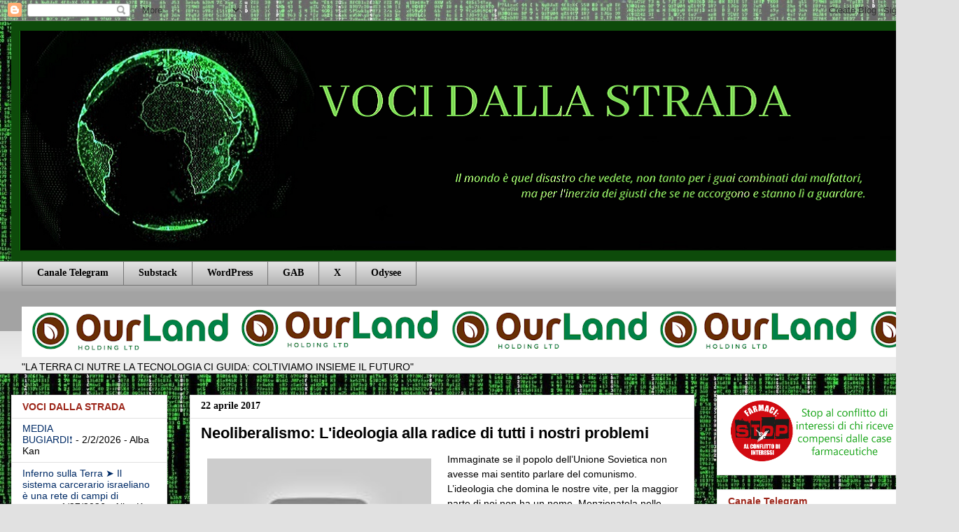

--- FILE ---
content_type: text/html; charset=UTF-8
request_url: https://www.vocidallastrada.org/2017/04/neoliberalismo-lideologia-alla-radice.html
body_size: 56689
content:
<!DOCTYPE html>
<html class='v2' dir='ltr' lang='it' xmlns='http://www.w3.org/1999/xhtml' xmlns:b='http://www.google.com/2005/gml/b' xmlns:data='http://www.google.com/2005/gml/data' xmlns:expr='http://www.google.com/2005/gml/expr'>
<head>
<link href='https://www.blogger.com/static/v1/widgets/335934321-css_bundle_v2.css' rel='stylesheet' type='text/css'/>
<script async='async' crossorigin='anonymous' src='https://pagead2.googlesyndication.com/pagead/js/adsbygoogle.js?client=ca-pub-7394364330823157'></script>
<meta content='width=1100' name='viewport'/>
<meta content='text/html; charset=UTF-8' http-equiv='Content-Type'/>
<meta content='blogger' name='generator'/>
<link href='https://www.vocidallastrada.org/favicon.ico' rel='icon' type='image/x-icon'/>
<link href='https://www.vocidallastrada.org/2017/04/neoliberalismo-lideologia-alla-radice.html' rel='canonical'/>
<link rel="alternate" type="application/atom+xml" title="VOCI DALLA STRADA - Atom" href="https://www.vocidallastrada.org/feeds/posts/default" />
<link rel="alternate" type="application/rss+xml" title="VOCI DALLA STRADA - RSS" href="https://www.vocidallastrada.org/feeds/posts/default?alt=rss" />
<link rel="service.post" type="application/atom+xml" title="VOCI DALLA STRADA - Atom" href="https://www.blogger.com/feeds/5875560296867672703/posts/default" />

<link rel="alternate" type="application/atom+xml" title="VOCI DALLA STRADA - Atom" href="https://www.vocidallastrada.org/feeds/8443079126999124272/comments/default" />
<!--Can't find substitution for tag [blog.ieCssRetrofitLinks]-->
<link href='https://i.ytimg.com/vi/IMuzd5B7hF8/maxresdefault.jpg' rel='image_src'/>
<meta content='https://www.vocidallastrada.org/2017/04/neoliberalismo-lideologia-alla-radice.html' property='og:url'/>
<meta content='Neoliberalismo: L&#39;ideologia alla radice di tutti i nostri problemi' property='og:title'/>
<meta content='' property='og:description'/>
<meta content='https://lh3.googleusercontent.com/blogger_img_proxy/AEn0k_vicprkLaXXsA5Hp4tXE4EF6KJ8MXMIaSLjbY9FSjXbQvHZF27AsM4NZyV0w7s08vVjPM7XL4m_4xTpKXKmBQiCE9eZ0mYCJVit-sUi0tGIYluRUla_TDU=w1200-h630-pd' property='og:image'/>
<title>VOCI DALLA STRADA: Neoliberalismo: L'ideologia alla radice di tutti i nostri problemi</title>
<style id='page-skin-1' type='text/css'><!--
/*
-----------------------------------------------
Blogger Template Style
Name:     Awesome Inc.
Designer: Tina Chen
URL:      tinachen.org
----------------------------------------------- */
/* Variable definitions
====================
<Variable name="keycolor" description="Main Color" type="color" default="#ffffff"/>
<Group description="Page" selector="body">
<Variable name="body.font" description="Font" type="font"
default="normal normal 13px Arial, Tahoma, Helvetica, FreeSans, sans-serif"/>
<Variable name="body.background.color" description="Background Color" type="color" default="#000000"/>
<Variable name="body.text.color" description="Text Color" type="color" default="#ffffff"/>
</Group>
<Group description="Links" selector=".main-inner">
<Variable name="link.color" description="Link Color" type="color" default="#888888"/>
<Variable name="link.visited.color" description="Visited Color" type="color" default="#444444"/>
<Variable name="link.hover.color" description="Hover Color" type="color" default="#cccccc"/>
</Group>
<Group description="Blog Title" selector=".header h1">
<Variable name="header.font" description="Title Font" type="font"
default="normal bold 40px Arial, Tahoma, Helvetica, FreeSans, sans-serif"/>
<Variable name="header.text.color" description="Title Color" type="color" default="#000000" />
<Variable name="header.background.color" description="Header Background" type="color" default="transparent" />
</Group>
<Group description="Blog Description" selector=".header .description">
<Variable name="description.font" description="Font" type="font"
default="normal normal 14px Arial, Tahoma, Helvetica, FreeSans, sans-serif"/>
<Variable name="description.text.color" description="Text Color" type="color"
default="#000000" />
</Group>
<Group description="Tabs Text" selector=".tabs-inner .widget li a">
<Variable name="tabs.font" description="Font" type="font"
default="normal bold 14px Arial, Tahoma, Helvetica, FreeSans, sans-serif"/>
<Variable name="tabs.text.color" description="Text Color" type="color" default="#000000"/>
<Variable name="tabs.selected.text.color" description="Selected Color" type="color" default="#000000"/>
</Group>
<Group description="Tabs Background" selector=".tabs-outer .PageList">
<Variable name="tabs.background.color" description="Background Color" type="color" default="#141414"/>
<Variable name="tabs.selected.background.color" description="Selected Color" type="color" default="#444444"/>
<Variable name="tabs.border.color" description="Border Color" type="color" default="#e1e1e1"/>
</Group>
<Group description="Date Header" selector=".main-inner .widget h2.date-header, .main-inner .widget h2.date-header span">
<Variable name="date.font" description="Font" type="font"
default="normal normal 14px Arial, Tahoma, Helvetica, FreeSans, sans-serif"/>
<Variable name="date.text.color" description="Text Color" type="color" default="#666666"/>
<Variable name="date.border.color" description="Border Color" type="color" default="#e1e1e1"/>
</Group>
<Group description="Post Title" selector="h3.post-title, h4, h3.post-title a">
<Variable name="post.title.font" description="Font" type="font"
default="normal bold 22px Arial, Tahoma, Helvetica, FreeSans, sans-serif"/>
<Variable name="post.title.text.color" description="Text Color" type="color" default="#000000"/>
</Group>
<Group description="Post Background" selector=".post">
<Variable name="post.background.color" description="Background Color" type="color" default="#ffffff" />
<Variable name="post.border.color" description="Border Color" type="color" default="#e1e1e1" />
<Variable name="post.border.bevel.color" description="Bevel Color" type="color" default="#e1e1e1"/>
</Group>
<Group description="Gadget Title" selector="h2">
<Variable name="widget.title.font" description="Font" type="font"
default="normal bold 14px Arial, Tahoma, Helvetica, FreeSans, sans-serif"/>
<Variable name="widget.title.text.color" description="Text Color" type="color" default="#000000"/>
</Group>
<Group description="Gadget Text" selector=".sidebar .widget">
<Variable name="widget.font" description="Font" type="font"
default="normal normal 14px Arial, Tahoma, Helvetica, FreeSans, sans-serif"/>
<Variable name="widget.text.color" description="Text Color" type="color" default="#000000"/>
<Variable name="widget.alternate.text.color" description="Alternate Color" type="color" default="#666666"/>
</Group>
<Group description="Gadget Links" selector=".sidebar .widget">
<Variable name="widget.link.color" description="Link Color" type="color" default="#183963"/>
<Variable name="widget.link.visited.color" description="Visited Color" type="color" default="#000000"/>
<Variable name="widget.link.hover.color" description="Hover Color" type="color" default="#251a9c"/>
</Group>
<Group description="Gadget Background" selector=".sidebar .widget">
<Variable name="widget.background.color" description="Background Color" type="color" default="#141414"/>
<Variable name="widget.border.color" description="Border Color" type="color" default="#222222"/>
<Variable name="widget.border.bevel.color" description="Bevel Color" type="color" default="#000000"/>
</Group>
<Group description="Sidebar Background" selector=".column-left-inner .column-right-inner">
<Variable name="widget.outer.background.color" description="Background Color" type="color" default="transparent" />
</Group>
<Group description="Images" selector=".main-inner">
<Variable name="image.background.color" description="Background Color" type="color" default="transparent"/>
<Variable name="image.border.color" description="Border Color" type="color" default="transparent"/>
</Group>
<Group description="Feed" selector=".blog-feeds">
<Variable name="feed.text.color" description="Text Color" type="color" default="#000000"/>
</Group>
<Group description="Feed Links" selector=".blog-feeds">
<Variable name="feed.link.color" description="Link Color" type="color" default="#183963"/>
<Variable name="feed.link.visited.color" description="Visited Color" type="color" default="#000000"/>
<Variable name="feed.link.hover.color" description="Hover Color" type="color" default="#251a9c"/>
</Group>
<Group description="Pager" selector=".blog-pager">
<Variable name="pager.background.color" description="Background Color" type="color" default="#ffffff" />
</Group>
<Group description="Footer" selector=".footer-outer">
<Variable name="footer.background.color" description="Background Color" type="color" default="#ffffff" />
<Variable name="footer.text.color" description="Text Color" type="color" default="#000000" />
</Group>
<Variable name="title.shadow.spread" description="Title Shadow" type="length" default="-1px" min="-1px" max="100px"/>
<Variable name="body.background" description="Body Background" type="background"
color="#e1e1e1"
default="$(color) none repeat scroll top left"/>
<Variable name="body.background.gradient.cap" description="Body Gradient Cap" type="url"
default="none"/>
<Variable name="body.background.size" description="Body Background Size" type="string" default="auto"/>
<Variable name="tabs.background.gradient" description="Tabs Background Gradient" type="url"
default="none"/>
<Variable name="header.background.gradient" description="Header Background Gradient" type="url" default="none" />
<Variable name="header.padding.top" description="Header Top Padding" type="length" default="22px" min="0" max="100px"/>
<Variable name="header.margin.top" description="Header Top Margin" type="length" default="0" min="0" max="100px"/>
<Variable name="header.margin.bottom" description="Header Bottom Margin" type="length" default="0" min="0" max="100px"/>
<Variable name="widget.padding.top" description="Widget Padding Top" type="length" default="8px" min="0" max="20px"/>
<Variable name="widget.padding.side" description="Widget Padding Side" type="length" default="15px" min="0" max="100px"/>
<Variable name="widget.outer.margin.top" description="Widget Top Margin" type="length" default="0" min="0" max="100px"/>
<Variable name="widget.outer.background.gradient" description="Gradient" type="url" default="none" />
<Variable name="widget.border.radius" description="Gadget Border Radius" type="length" default="0" min="0" max="100px"/>
<Variable name="outer.shadow.spread" description="Outer Shadow Size" type="length" default="0" min="0" max="100px"/>
<Variable name="date.header.border.radius.top" description="Date Header Border Radius Top" type="length" default="0" min="0" max="100px"/>
<Variable name="date.header.position" description="Date Header Position" type="length" default="15px" min="0" max="100px"/>
<Variable name="date.space" description="Date Space" type="length" default="30px" min="0" max="100px"/>
<Variable name="date.position" description="Date Float" type="string" default="static" />
<Variable name="date.padding.bottom" description="Date Padding Bottom" type="length" default="0" min="0" max="100px"/>
<Variable name="date.border.size" description="Date Border Size" type="length" default="0" min="0" max="10px"/>
<Variable name="date.background" description="Date Background" type="background" color="transparent"
default="$(color) none no-repeat scroll top left" />
<Variable name="date.first.border.radius.top" description="Date First top radius" type="length" default="0" min="0" max="100px"/>
<Variable name="date.last.space.bottom" description="Date Last Space Bottom" type="length"
default="20px" min="0" max="100px"/>
<Variable name="date.last.border.radius.bottom" description="Date Last bottom radius" type="length" default="0" min="0" max="100px"/>
<Variable name="post.first.padding.top" description="First Post Padding Top" type="length" default="0" min="0" max="100px"/>
<Variable name="image.shadow.spread" description="Image Shadow Size" type="length" default="0" min="0" max="100px"/>
<Variable name="image.border.radius" description="Image Border Radius" type="length" default="0" min="0" max="100px"/>
<Variable name="separator.outdent" description="Separator Outdent" type="length" default="15px" min="0" max="100px"/>
<Variable name="title.separator.border.size" description="Widget Title Border Size" type="length" default="1px" min="0" max="10px"/>
<Variable name="list.separator.border.size" description="List Separator Border Size" type="length" default="1px" min="0" max="10px"/>
<Variable name="shadow.spread" description="Shadow Size" type="length" default="0" min="0" max="100px"/>
<Variable name="startSide" description="Side where text starts in blog language" type="automatic" default="left"/>
<Variable name="endSide" description="Side where text ends in blog language" type="automatic" default="right"/>
<Variable name="date.side" description="Side where date header is placed" type="string" default="right"/>
<Variable name="pager.border.radius.top" description="Pager Border Top Radius" type="length" default="0" min="0" max="100px"/>
<Variable name="pager.space.top" description="Pager Top Space" type="length" default="1em" min="0" max="20em"/>
<Variable name="footer.background.gradient" description="Background Gradient" type="url" default="none" />
<Variable name="mobile.background.size" description="Mobile Background Size" type="string"
default="auto"/>
<Variable name="mobile.background.overlay" description="Mobile Background Overlay" type="string"
default="transparent none repeat scroll top left"/>
<Variable name="mobile.button.color" description="Mobile Button Color" type="color" default="#ffffff" />
*/
/* Content
----------------------------------------------- */
body {
font: normal normal 14px Arial, Tahoma, Helvetica, FreeSans, sans-serif;
color: #000000;
background: #e1e1e1 url(//1.bp.blogspot.com/-QyuKzIJCpgQ/Xm0yTmefz2I/AAAAAAAAHfk/6RCGkiZ43rksa2J9ls-M8jMMxjjzeZPlACK4BGAYYCw/s0/matrix.jpg) repeat fixed top left;
}
html body .content-outer {
min-width: 0;
max-width: 100%;
width: 100%;
}
a:link {
text-decoration: none;
color: #183963;
}
a:visited {
text-decoration: none;
color: #000000;
}
a:hover {
text-decoration: underline;
color: #251a9c;
}
.body-fauxcolumn-outer .cap-top {
position: absolute;
z-index: 1;
height: 276px;
width: 100%;
background: transparent none repeat-x scroll top left;
_background-image: none;
}
/* Columns
----------------------------------------------- */
.content-inner {
padding: 0;
}
.header-inner .section {
margin: 0 16px;
}
.tabs-inner .section {
margin: 0 16px;
}
.main-inner {
padding-top: 30px;
}
.main-inner .column-center-inner,
.main-inner .column-left-inner,
.main-inner .column-right-inner {
padding: 0 5px;
}
*+html body .main-inner .column-center-inner {
margin-top: -30px;
}
#layout .main-inner .column-center-inner {
margin-top: 0;
}
/* Header
----------------------------------------------- */
.header-outer {
margin: 0 0 0 0;
background: rgba(0, 0, 0, 0) none repeat scroll 0 0;
}
.Header h1 {
font: normal bold 40px Arial, Tahoma, Helvetica, FreeSans, sans-serif;
color: #000000;
text-shadow: 0 0 -1px #000000;
}
.Header h1 a {
color: #000000;
}
.Header .description {
font: normal normal 14px Arial, Tahoma, Helvetica, FreeSans, sans-serif;
color: #000000;
}
.header-inner .Header .titlewrapper,
.header-inner .Header .descriptionwrapper {
padding-left: 0;
padding-right: 0;
margin-bottom: 0;
}
.header-inner .Header .titlewrapper {
padding-top: 22px;
}
/* Tabs
----------------------------------------------- */
.tabs-outer {
overflow: hidden;
position: relative;
background: #e1e1e1 url(//www.blogblog.com/1kt/awesomeinc/tabs_gradient_light.png) repeat scroll 0 0;
}
#layout .tabs-outer {
overflow: visible;
}
.tabs-cap-top, .tabs-cap-bottom {
position: absolute;
width: 100%;
border-top: 1px solid #757575;
}
.tabs-cap-bottom {
bottom: 0;
}
.tabs-inner .widget li a {
display: inline-block;
margin: 0;
padding: .6em 1.5em;
font: normal bold 14px Georgia, Utopia, 'Palatino Linotype', Palatino, serif;
color: #000000;
border-top: 1px solid #757575;
border-bottom: 1px solid #757575;
border-left: 1px solid #757575;
height: 16px;
line-height: 16px;
}
.tabs-inner .widget li:last-child a {
border-right: 1px solid #757575;
}
.tabs-inner .widget li.selected a, .tabs-inner .widget li a:hover {
background: #000000 url(//www.blogblog.com/1kt/awesomeinc/tabs_gradient_light.png) repeat-x scroll 0 -100px;
color: #ffffff;
}
/* Headings
----------------------------------------------- */
h2 {
font: normal bold 14px Arial, Tahoma, Helvetica, FreeSans, sans-serif;
color: #9c2519;
}
/* Widgets
----------------------------------------------- */
.main-inner .section {
margin: 0 27px;
padding: 0;
}
.main-inner .column-left-outer,
.main-inner .column-right-outer {
margin-top: 0;
}
#layout .main-inner .column-left-outer,
#layout .main-inner .column-right-outer {
margin-top: 0;
}
.main-inner .column-left-inner,
.main-inner .column-right-inner {
background: rgba(0, 0, 0, 0) none repeat 0 0;
-moz-box-shadow: 0 0 0 rgba(0, 0, 0, .2);
-webkit-box-shadow: 0 0 0 rgba(0, 0, 0, .2);
-goog-ms-box-shadow: 0 0 0 rgba(0, 0, 0, .2);
box-shadow: 0 0 0 rgba(0, 0, 0, .2);
-moz-border-radius: 0;
-webkit-border-radius: 0;
-goog-ms-border-radius: 0;
border-radius: 0;
}
#layout .main-inner .column-left-inner,
#layout .main-inner .column-right-inner {
margin-top: 0;
}
.sidebar .widget {
font: normal normal 14px 'Trebuchet MS', Trebuchet, sans-serif;
color: #000000;
}
.sidebar .widget a:link {
color: #002b66;
}
.sidebar .widget a:visited {
color: #000000;
}
.sidebar .widget a:hover {
color: #9c1990;
}
.sidebar .widget h2 {
text-shadow: 0 0 -1px #000000;
}
.main-inner .widget {
background-color: #ffffff;
border: 1px solid #e1e1e1;
padding: 0 15px 15px;
margin: 20px -16px;
-moz-box-shadow: 0 0 20px rgba(0, 0, 0, .2);
-webkit-box-shadow: 0 0 20px rgba(0, 0, 0, .2);
-goog-ms-box-shadow: 0 0 20px rgba(0, 0, 0, .2);
box-shadow: 0 0 20px rgba(0, 0, 0, .2);
-moz-border-radius: 0;
-webkit-border-radius: 0;
-goog-ms-border-radius: 0;
border-radius: 0;
}
.main-inner .widget h2 {
margin: 0 -15px;
padding: .6em 15px .5em;
border-bottom: 1px solid rgba(0, 0, 0, 0);
}
.footer-inner .widget h2 {
padding: 0 0 .4em;
border-bottom: 1px solid rgba(0, 0, 0, 0);
}
.main-inner .widget h2 + div, .footer-inner .widget h2 + div {
border-top: 1px solid #e1e1e1;
padding-top: 8px;
}
.main-inner .widget .widget-content {
margin: 0 -15px;
padding: 7px 15px 0;
}
.main-inner .widget ul, .main-inner .widget #ArchiveList ul.flat {
margin: -8px -15px 0;
padding: 0;
list-style: none;
}
.main-inner .widget #ArchiveList {
margin: -8px 0 0;
}
.main-inner .widget ul li, .main-inner .widget #ArchiveList ul.flat li {
padding: .5em 15px;
text-indent: 0;
color: #000000;
border-top: 1px solid #e1e1e1;
border-bottom: 1px solid rgba(0, 0, 0, 0);
}
.main-inner .widget #ArchiveList ul li {
padding-top: .25em;
padding-bottom: .25em;
}
.main-inner .widget ul li:first-child, .main-inner .widget #ArchiveList ul.flat li:first-child {
border-top: none;
}
.main-inner .widget ul li:last-child, .main-inner .widget #ArchiveList ul.flat li:last-child {
border-bottom: none;
}
.post-body {
position: relative;
}
.main-inner .widget .post-body ul {
padding: 0 2.5em;
margin: .5em 0;
list-style: disc;
}
.main-inner .widget .post-body ul li {
padding: 0.25em 0;
margin-bottom: .25em;
color: #000000;
border: none;
}
.footer-inner .widget ul {
padding: 0;
list-style: none;
}
.widget .zippy {
color: #000000;
}
/* Posts
----------------------------------------------- */
body .main-inner .Blog {
padding: 0;
margin-bottom: 1em;
background-color: transparent;
border: none;
-moz-box-shadow: 0 0 0 rgba(0, 0, 0, 0);
-webkit-box-shadow: 0 0 0 rgba(0, 0, 0, 0);
-goog-ms-box-shadow: 0 0 0 rgba(0, 0, 0, 0);
box-shadow: 0 0 0 rgba(0, 0, 0, 0);
}
.main-inner .section:last-child .Blog:last-child {
padding: 0;
margin-bottom: 1em;
}
.main-inner .widget h2.date-header {
margin: 0 -15px 1px;
padding: 0 0 0 0;
font: normal bold 14px Georgia, Utopia, 'Palatino Linotype', Palatino, serif;
color: #000000;
background: transparent none no-repeat scroll top left;
border-top: 0 solid #e1e1e1;
border-bottom: 1px solid rgba(0, 0, 0, 0);
-moz-border-radius-topleft: 0;
-moz-border-radius-topright: 0;
-webkit-border-top-left-radius: 0;
-webkit-border-top-right-radius: 0;
border-top-left-radius: 0;
border-top-right-radius: 0;
position: static;
bottom: 100%;
right: 15px;
text-shadow: 0 0 -1px #000000;
}
.main-inner .widget h2.date-header span {
font: normal bold 14px Georgia, Utopia, 'Palatino Linotype', Palatino, serif;
display: block;
padding: .5em 15px;
border-left: 0 solid #e1e1e1;
border-right: 0 solid #e1e1e1;
}
.date-outer {
position: relative;
margin: 30px 0 20px;
padding: 0 15px;
background-color: #ffffff;
border: 1px solid #e1e1e1;
-moz-box-shadow: 0 0 20px rgba(0, 0, 0, .2);
-webkit-box-shadow: 0 0 20px rgba(0, 0, 0, .2);
-goog-ms-box-shadow: 0 0 20px rgba(0, 0, 0, .2);
box-shadow: 0 0 20px rgba(0, 0, 0, .2);
-moz-border-radius: 0;
-webkit-border-radius: 0;
-goog-ms-border-radius: 0;
border-radius: 0;
}
.date-outer:first-child {
margin-top: 0;
}
.date-outer:last-child {
margin-bottom: 20px;
-moz-border-radius-bottomleft: 0;
-moz-border-radius-bottomright: 0;
-webkit-border-bottom-left-radius: 0;
-webkit-border-bottom-right-radius: 0;
-goog-ms-border-bottom-left-radius: 0;
-goog-ms-border-bottom-right-radius: 0;
border-bottom-left-radius: 0;
border-bottom-right-radius: 0;
}
.date-posts {
margin: 0 -15px;
padding: 0 15px;
clear: both;
}
.post-outer, .inline-ad {
border-top: 1px solid #e1e1e1;
margin: 0 -15px;
padding: 15px 15px;
}
.post-outer {
padding-bottom: 10px;
}
.post-outer:first-child {
padding-top: 0;
border-top: none;
}
.post-outer:last-child, .inline-ad:last-child {
border-bottom: none;
}
.post-body {
position: relative;
}
.post-body img {
padding: 8px;
background: rgba(0, 0, 0, 0);
border: 1px solid rgba(0, 0, 0, 0);
-moz-box-shadow: 0 0 0 rgba(0, 0, 0, .2);
-webkit-box-shadow: 0 0 0 rgba(0, 0, 0, .2);
box-shadow: 0 0 0 rgba(0, 0, 0, .2);
-moz-border-radius: 0;
-webkit-border-radius: 0;
border-radius: 0;
}
h3.post-title, h4 {
font: normal bold 22px Verdana, Geneva, sans-serif;
color: #000000;
}
h3.post-title a {
font: normal bold 22px Verdana, Geneva, sans-serif;
color: #000000;
}
h3.post-title a:hover {
color: #251a9c;
text-decoration: underline;
}
.post-header {
margin: 0 0 1em;
}
.post-body {
line-height: 1.4;
}
.post-outer h2 {
color: #000000;
}
.post-footer {
margin: 1.5em 0 0;
}
#blog-pager {
padding: 15px;
font-size: 120%;
background-color: #ffffff;
border: 1px solid #e1e1e1;
-moz-box-shadow: 0 0 20px rgba(0, 0, 0, .2);
-webkit-box-shadow: 0 0 20px rgba(0, 0, 0, .2);
-goog-ms-box-shadow: 0 0 20px rgba(0, 0, 0, .2);
box-shadow: 0 0 20px rgba(0, 0, 0, .2);
-moz-border-radius: 0;
-webkit-border-radius: 0;
-goog-ms-border-radius: 0;
border-radius: 0;
-moz-border-radius-topleft: 0;
-moz-border-radius-topright: 0;
-webkit-border-top-left-radius: 0;
-webkit-border-top-right-radius: 0;
-goog-ms-border-top-left-radius: 0;
-goog-ms-border-top-right-radius: 0;
border-top-left-radius: 0;
border-top-right-radius-topright: 0;
margin-top: 1em;
}
.blog-feeds, .post-feeds {
margin: 1em 0;
text-align: center;
color: #000000;
}
.blog-feeds a, .post-feeds a {
color: #183963;
}
.blog-feeds a:visited, .post-feeds a:visited {
color: #000000;
}
.blog-feeds a:hover, .post-feeds a:hover {
color: #251a9c;
}
.post-outer .comments {
margin-top: 2em;
}
/* Comments
----------------------------------------------- */
.comments .comments-content .icon.blog-author {
background-repeat: no-repeat;
background-image: url([data-uri]);
}
.comments .comments-content .loadmore a {
border-top: 1px solid #757575;
border-bottom: 1px solid #757575;
}
.comments .continue {
border-top: 2px solid #757575;
}
/* Footer
----------------------------------------------- */
.footer-outer {
margin: -20px 0 -1px;
padding: 20px 0 0;
color: #000000;
overflow: hidden;
}
.footer-fauxborder-left {
border-top: 1px solid #e1e1e1;
background: #ffffff none repeat scroll 0 0;
-moz-box-shadow: 0 0 20px rgba(0, 0, 0, .2);
-webkit-box-shadow: 0 0 20px rgba(0, 0, 0, .2);
-goog-ms-box-shadow: 0 0 20px rgba(0, 0, 0, .2);
box-shadow: 0 0 20px rgba(0, 0, 0, .2);
margin: 0 -20px;
}
/* Mobile
----------------------------------------------- */
body.mobile {
background-size: auto;
}
.mobile .body-fauxcolumn-outer {
background: transparent none repeat scroll top left;
}
*+html body.mobile .main-inner .column-center-inner {
margin-top: 0;
}
.mobile .main-inner .widget {
padding: 0 0 15px;
}
.mobile .main-inner .widget h2 + div,
.mobile .footer-inner .widget h2 + div {
border-top: none;
padding-top: 0;
}
.mobile .footer-inner .widget h2 {
padding: 0.5em 0;
border-bottom: none;
}
.mobile .main-inner .widget .widget-content {
margin: 0;
padding: 7px 0 0;
}
.mobile .main-inner .widget ul,
.mobile .main-inner .widget #ArchiveList ul.flat {
margin: 0 -15px 0;
}
.mobile .main-inner .widget h2.date-header {
right: 0;
}
.mobile .date-header span {
padding: 0.4em 0;
}
.mobile .date-outer:first-child {
margin-bottom: 0;
border: 1px solid #e1e1e1;
-moz-border-radius-topleft: 0;
-moz-border-radius-topright: 0;
-webkit-border-top-left-radius: 0;
-webkit-border-top-right-radius: 0;
-goog-ms-border-top-left-radius: 0;
-goog-ms-border-top-right-radius: 0;
border-top-left-radius: 0;
border-top-right-radius: 0;
}
.mobile .date-outer {
border-color: #e1e1e1;
border-width: 0 1px 1px;
}
.mobile .date-outer:last-child {
margin-bottom: 0;
}
.mobile .main-inner {
padding: 0;
}
.mobile .header-inner .section {
margin: 0;
}
.mobile .post-outer, .mobile .inline-ad {
padding: 5px 0;
}
.mobile .tabs-inner .section {
margin: 0 10px;
}
.mobile .main-inner .widget h2 {
margin: 0;
padding: 0;
}
.mobile .main-inner .widget h2.date-header span {
padding: 0;
}
.mobile .main-inner .widget .widget-content {
margin: 0;
padding: 7px 0 0;
}
.mobile #blog-pager {
border: 1px solid transparent;
background: #ffffff none repeat scroll 0 0;
}
.mobile .main-inner .column-left-inner,
.mobile .main-inner .column-right-inner {
background: rgba(0, 0, 0, 0) none repeat 0 0;
-moz-box-shadow: none;
-webkit-box-shadow: none;
-goog-ms-box-shadow: none;
box-shadow: none;
}
.mobile .date-posts {
margin: 0;
padding: 0;
}
.mobile .footer-fauxborder-left {
margin: 0;
border-top: inherit;
}
.mobile .main-inner .section:last-child .Blog:last-child {
margin-bottom: 0;
}
.mobile-index-contents {
color: #000000;
}
.mobile .mobile-link-button {
background: #183963 url(//www.blogblog.com/1kt/awesomeinc/tabs_gradient_light.png) repeat scroll 0 0;
}
.mobile-link-button a:link, .mobile-link-button a:visited {
color: #ffffff;
}
.mobile .tabs-inner .PageList .widget-content {
background: transparent;
border-top: 1px solid;
border-color: #757575;
color: #000000;
}
.mobile .tabs-inner .PageList .widget-content .pagelist-arrow {
border-left: 1px solid #757575;
}

--></style>
<style id='template-skin-1' type='text/css'><!--
body {
min-width: 1311px;
}
.content-outer, .content-fauxcolumn-outer, .region-inner {
min-width: 1311px;
max-width: 1311px;
_width: 1311px;
}
.main-inner .columns {
padding-left: 255px;
padding-right: 303px;
}
.main-inner .fauxcolumn-center-outer {
left: 255px;
right: 303px;
/* IE6 does not respect left and right together */
_width: expression(this.parentNode.offsetWidth -
parseInt("255px") -
parseInt("303px") + 'px');
}
.main-inner .fauxcolumn-left-outer {
width: 255px;
}
.main-inner .fauxcolumn-right-outer {
width: 303px;
}
.main-inner .column-left-outer {
width: 255px;
right: 100%;
margin-left: -255px;
}
.main-inner .column-right-outer {
width: 303px;
margin-right: -303px;
}
#layout {
min-width: 0;
}
#layout .content-outer {
min-width: 0;
width: 800px;
}
#layout .region-inner {
min-width: 0;
width: auto;
}
body#layout div.add_widget {
padding: 8px;
}
body#layout div.add_widget a {
margin-left: 32px;
}
--></style>
<style>
    body {background-image:url(\/\/1.bp.blogspot.com\/-QyuKzIJCpgQ\/Xm0yTmefz2I\/AAAAAAAAHfk\/6RCGkiZ43rksa2J9ls-M8jMMxjjzeZPlACK4BGAYYCw\/s0\/matrix.jpg);}
    
@media (max-width: 200px) { body {background-image:url(\/\/1.bp.blogspot.com\/-QyuKzIJCpgQ\/Xm0yTmefz2I\/AAAAAAAAHfk\/6RCGkiZ43rksa2J9ls-M8jMMxjjzeZPlACK4BGAYYCw\/w200\/matrix.jpg);}}
@media (max-width: 400px) and (min-width: 201px) { body {background-image:url(\/\/1.bp.blogspot.com\/-QyuKzIJCpgQ\/Xm0yTmefz2I\/AAAAAAAAHfk\/6RCGkiZ43rksa2J9ls-M8jMMxjjzeZPlACK4BGAYYCw\/w400\/matrix.jpg);}}
@media (max-width: 800px) and (min-width: 401px) { body {background-image:url(\/\/1.bp.blogspot.com\/-QyuKzIJCpgQ\/Xm0yTmefz2I\/AAAAAAAAHfk\/6RCGkiZ43rksa2J9ls-M8jMMxjjzeZPlACK4BGAYYCw\/w800\/matrix.jpg);}}
@media (max-width: 1200px) and (min-width: 801px) { body {background-image:url(\/\/1.bp.blogspot.com\/-QyuKzIJCpgQ\/Xm0yTmefz2I\/AAAAAAAAHfk\/6RCGkiZ43rksa2J9ls-M8jMMxjjzeZPlACK4BGAYYCw\/w1200\/matrix.jpg);}}
/* Last tag covers anything over one higher than the previous max-size cap. */
@media (min-width: 1201px) { body {background-image:url(\/\/1.bp.blogspot.com\/-QyuKzIJCpgQ\/Xm0yTmefz2I\/AAAAAAAAHfk\/6RCGkiZ43rksa2J9ls-M8jMMxjjzeZPlACK4BGAYYCw\/w1600\/matrix.jpg);}}
  </style>
<link href='https://www.blogger.com/dyn-css/authorization.css?targetBlogID=5875560296867672703&amp;zx=4ec2038e-ad58-4232-8c6d-571f9dd5374a' media='none' onload='if(media!=&#39;all&#39;)media=&#39;all&#39;' rel='stylesheet'/><noscript><link href='https://www.blogger.com/dyn-css/authorization.css?targetBlogID=5875560296867672703&amp;zx=4ec2038e-ad58-4232-8c6d-571f9dd5374a' rel='stylesheet'/></noscript>
<meta name='google-adsense-platform-account' content='ca-host-pub-1556223355139109'/>
<meta name='google-adsense-platform-domain' content='blogspot.com'/>

<link rel="stylesheet" href="https://fonts.googleapis.com/css2?display=swap&family=Merriweather&family=Merriweather+Sans&family=Bebas+Neue&family=Oswald&family=Rubik&family=Lora&family=Nanum+Gothic&family=Libre+Franklin"></head>
<body class='loading'>
<div class='navbar section' id='navbar' name='Navbar'><div class='widget Navbar' data-version='1' id='Navbar1'><script type="text/javascript">
    function setAttributeOnload(object, attribute, val) {
      if(window.addEventListener) {
        window.addEventListener('load',
          function(){ object[attribute] = val; }, false);
      } else {
        window.attachEvent('onload', function(){ object[attribute] = val; });
      }
    }
  </script>
<div id="navbar-iframe-container"></div>
<script type="text/javascript" src="https://apis.google.com/js/platform.js"></script>
<script type="text/javascript">
      gapi.load("gapi.iframes:gapi.iframes.style.bubble", function() {
        if (gapi.iframes && gapi.iframes.getContext) {
          gapi.iframes.getContext().openChild({
              url: 'https://www.blogger.com/navbar/5875560296867672703?po\x3d8443079126999124272\x26origin\x3dhttps://www.vocidallastrada.org',
              where: document.getElementById("navbar-iframe-container"),
              id: "navbar-iframe"
          });
        }
      });
    </script><script type="text/javascript">
(function() {
var script = document.createElement('script');
script.type = 'text/javascript';
script.src = '//pagead2.googlesyndication.com/pagead/js/google_top_exp.js';
var head = document.getElementsByTagName('head')[0];
if (head) {
head.appendChild(script);
}})();
</script>
</div></div>
<div class='body-fauxcolumns'>
<div class='fauxcolumn-outer body-fauxcolumn-outer'>
<div class='cap-top'>
<div class='cap-left'></div>
<div class='cap-right'></div>
</div>
<div class='fauxborder-left'>
<div class='fauxborder-right'></div>
<div class='fauxcolumn-inner'>
</div>
</div>
<div class='cap-bottom'>
<div class='cap-left'></div>
<div class='cap-right'></div>
</div>
</div>
</div>
<div class='content'>
<div class='content-fauxcolumns'>
<div class='fauxcolumn-outer content-fauxcolumn-outer'>
<div class='cap-top'>
<div class='cap-left'></div>
<div class='cap-right'></div>
</div>
<div class='fauxborder-left'>
<div class='fauxborder-right'></div>
<div class='fauxcolumn-inner'>
</div>
</div>
<div class='cap-bottom'>
<div class='cap-left'></div>
<div class='cap-right'></div>
</div>
</div>
</div>
<div class='content-outer'>
<div class='content-cap-top cap-top'>
<div class='cap-left'></div>
<div class='cap-right'></div>
</div>
<div class='fauxborder-left content-fauxborder-left'>
<div class='fauxborder-right content-fauxborder-right'></div>
<div class='content-inner'>
<header>
<div class='header-outer'>
<div class='header-cap-top cap-top'>
<div class='cap-left'></div>
<div class='cap-right'></div>
</div>
<div class='fauxborder-left header-fauxborder-left'>
<div class='fauxborder-right header-fauxborder-right'></div>
<div class='region-inner header-inner'>
<div class='header section' id='header' name='Intestazione'><div class='widget Header' data-version='1' id='Header1'>
<div id='header-inner'>
<a href='https://www.vocidallastrada.org/' style='display: block'>
<img alt='VOCI DALLA STRADA' height='343px; ' id='Header1_headerimg' src='https://blogger.googleusercontent.com/img/a/AVvXsEiLk9O4zZFqCvLwVpIMswwUuWULybzAtN8_y55c7JU-ybytII3f90pp4cdZKtS9JCReoY1kBud2rDKvSX-ntRQ8rtGhRbBtxjAyfcMJEWmaFcoDubxB8mtJk3mOW8pFg-VGwWrRDyXPRO2ircuFGV3PtT2LAv-N6pCB7lnLmrt00qBHQsPC4f5Galbsyg=s1284' style='display: block' width='1284px; '/>
</a>
</div>
</div></div>
</div>
</div>
<div class='header-cap-bottom cap-bottom'>
<div class='cap-left'></div>
<div class='cap-right'></div>
</div>
</div>
</header>
<div class='tabs-outer'>
<div class='tabs-cap-top cap-top'>
<div class='cap-left'></div>
<div class='cap-right'></div>
</div>
<div class='fauxborder-left tabs-fauxborder-left'>
<div class='fauxborder-right tabs-fauxborder-right'></div>
<div class='region-inner tabs-inner'>
<div class='tabs section' id='crosscol' name='Multi-colonne'><div class='widget PageList' data-version='1' id='PageList1'>
<div class='widget-content'>
<ul>
<li>
<a href='https://t.me/VociDallaStrada'>Canale Telegram</a>
</li>
<li>
<a href='https://vocidallastrada.substack.com/'>Substack</a>
</li>
<li>
<a href='https://vocidallastrada.altervista.org/'>WordPress</a>
</li>
<li>
<a href='https://gab.com/Alba_Kan'>GAB</a>
</li>
<li>
<a href='https://x.com/AlbaCanelli2604'>X</a>
</li>
<li>
<a href='https://odysee.com/@ALBACANELLI:e'>Odysee</a>
</li>
</ul>
<div class='clear'></div>
</div>
</div></div>
<div class='tabs section' id='crosscol-overflow' name='Cross-Column 2'><div class='widget Image' data-version='1' id='Image6'>
<h2>OurLand, un progetto unico e innovativo &#9658; Dalla Terra alla Blockchain</h2>
<div class='widget-content'>
<a href='https://www.vocidallastrada.org/2025/03/ourland-un-progetto-unico-e-innovativo.html'>
<img alt='OurLand, un progetto unico e innovativo ► Dalla Terra alla Blockchain' height='72' id='Image6_img' src='https://blogger.googleusercontent.com/img/a/AVvXsEhgX-Mp1DN8SL0QMIefB_QtU3azV33Cy9eMcevhRvjI2M0xSZcT8ZXZjmhY8stjutHAMe7mY-Y8khpdmYZtKmskm78ctSFqjjbIcPqnK7ClzdlpasgEnyroBNeuQ1acQGhfYo_xxJST6-AAeZz6r_edxubX1dwnMYK0R7TB3HS7bPDt8Q0KhJGhzUDP6hxf=s1279' width='1279'/>
</a>
<br/>
<span class='caption'>"LA TERRA CI NUTRE LA TECNOLOGIA CI GUIDA: COLTIVIAMO INSIEME IL FUTURO"</span>
</div>
<div class='clear'></div>
</div></div>
</div>
</div>
<div class='tabs-cap-bottom cap-bottom'>
<div class='cap-left'></div>
<div class='cap-right'></div>
</div>
</div>
<div class='main-outer'>
<div class='main-cap-top cap-top'>
<div class='cap-left'></div>
<div class='cap-right'></div>
</div>
<div class='fauxborder-left main-fauxborder-left'>
<div class='fauxborder-right main-fauxborder-right'></div>
<div class='region-inner main-inner'>
<div class='columns fauxcolumns'>
<div class='fauxcolumn-outer fauxcolumn-center-outer'>
<div class='cap-top'>
<div class='cap-left'></div>
<div class='cap-right'></div>
</div>
<div class='fauxborder-left'>
<div class='fauxborder-right'></div>
<div class='fauxcolumn-inner'>
</div>
</div>
<div class='cap-bottom'>
<div class='cap-left'></div>
<div class='cap-right'></div>
</div>
</div>
<div class='fauxcolumn-outer fauxcolumn-left-outer'>
<div class='cap-top'>
<div class='cap-left'></div>
<div class='cap-right'></div>
</div>
<div class='fauxborder-left'>
<div class='fauxborder-right'></div>
<div class='fauxcolumn-inner'>
</div>
</div>
<div class='cap-bottom'>
<div class='cap-left'></div>
<div class='cap-right'></div>
</div>
</div>
<div class='fauxcolumn-outer fauxcolumn-right-outer'>
<div class='cap-top'>
<div class='cap-left'></div>
<div class='cap-right'></div>
</div>
<div class='fauxborder-left'>
<div class='fauxborder-right'></div>
<div class='fauxcolumn-inner'>
</div>
</div>
<div class='cap-bottom'>
<div class='cap-left'></div>
<div class='cap-right'></div>
</div>
</div>
<!-- corrects IE6 width calculation -->
<div class='columns-inner'>
<div class='column-center-outer'>
<div class='column-center-inner'>
<div class='main section' id='main' name='Principale'><div class='widget Blog' data-version='1' id='Blog1'>
<div class='blog-posts hfeed'>

          <div class="date-outer">
        
<h2 class='date-header'><span>22 aprile 2017</span></h2>

          <div class="date-posts">
        
<div class='post-outer'>
<div class='post hentry uncustomized-post-template' itemprop='blogPost' itemscope='itemscope' itemtype='http://schema.org/BlogPosting'>
<meta content='https://i.ytimg.com/vi/IMuzd5B7hF8/maxresdefault.jpg' itemprop='image_url'/>
<meta content='5875560296867672703' itemprop='blogId'/>
<meta content='8443079126999124272' itemprop='postId'/>
<a name='8443079126999124272'></a>
<h3 class='post-title entry-title' itemprop='name'>
Neoliberalismo: L'ideologia alla radice di tutti i nostri problemi
</h3>
<div class='post-header'>
<div class='post-header-line-1'></div>
</div>
<div class='post-body entry-content' id='post-body-8443079126999124272' itemprop='description articleBody'>
<div class="separator" style="clear: both; text-align: center;">
<a href="https://i.ytimg.com/vi/IMuzd5B7hF8/maxresdefault.jpg" imageanchor="1" style="clear: left; float: left; margin-bottom: 1em; margin-right: 1em;"><img border="0" height="180" src="https://i.ytimg.com/vi/IMuzd5B7hF8/maxresdefault.jpg" width="320" /></a></div>
<div style="border: 0px; font-stretch: inherit; font-variant-numeric: inherit; line-height: 1.5em; margin-bottom: 15px; padding: 0px; vertical-align: baseline;">
<span style="font-family: Verdana, sans-serif;">Immaginate se il popolo dell&#8217;Unione Sovietica non avesse mai sentito parlare del comunismo. L&#8217;ideologia che domina le nostre vite, per la maggior parte di noi non ha un nome. Menzionatela nelle vostre conversazioni e&nbsp;avrete in risposta una scrollata di spalle. Anche se i vostri ascoltatori hanno già sentito questo termine, faranno fatica a definirlo. Neoliberalismo: sapete di cosa si tratta?</span></div>
<div style="border: 0px; font-stretch: inherit; font-variant-numeric: inherit; line-height: 1.5em; margin-bottom: 15px; padding: 0px; vertical-align: baseline;">
<span style="font-family: Verdana, sans-serif;">Il suo anonimato è sia un sintomo che la causa del suo potere. Essa ha svolto un ruolo importante in una notevole varietà di crisi: la crisi finanziaria del 2007-8, la delocalizzazione di ricchezza e potere, di cui i Panama Papers ci offrono solo un assaggio, il lento collasso della sanità pubblica e dell&#8217;istruzione, l&#8217;aumento dei bambini poveri, l&#8217;<a href="https://www.theguardian.com/commentisfree/2014/oct/14/age-of-loneliness-killing-us" style="border: 0px; font-stretch: inherit; font-style: inherit; font-variant: inherit; font-weight: bold; line-height: inherit; margin: 0px; padding: 0px; text-decoration-line: none; transition: all 0.3s ease-in-out; vertical-align: baseline;">epidemia della solitudine</a>, la distruzione degli ecosistemi, l&#8217;ascesa di Donald Trump. Ma noi rispondiamo a queste crisi come se fossero dei casi isolati, apparentemente inconsapevoli del fatto che tutte sono state catalizzate o aggravate dalla stessa filosofia di base; una filosofia che ha &#8211; o ha avuto &#8211; un nome. Quale potere più grande dell&#8217;agire nel completo anonimato?</span></div>
<a name="more"></a><br />
<div style="border: 0px; font-stretch: inherit; font-variant-numeric: inherit; line-height: 1.5em; margin-bottom: 15px; padding: 0px; vertical-align: baseline;">
<span style="font-family: Verdana, sans-serif;">Il neoliberalismo è diventato così pervasivo che ormai raramente lo consideriamo come una ideologia. Sembriamo accettare la tesi che questa utopica fede millenaria rappresenti una forza neutrale; una sorta di legge biologica, come la teoria dell&#8217;evoluzione di Darwin. Ma la filosofia è nata come un tentativo consapevole di trasformare la vita umana e spostare il luogo del potere.</span></div>
<div style="border: 0px; font-stretch: inherit; font-variant-numeric: inherit; line-height: 1.5em; margin-bottom: 15px; padding: 0px; vertical-align: baseline;">
<span style="font-family: Verdana, sans-serif;">Il neoliberalismo vede la competizione come la caratteristica che definisce le relazioni umane. Ridefinisce i cittadini in quanto consumatori, le cui scelte democratiche sono meglio esercitate con l&#8217;acquisto e la vendita, un processo che premia il merito e punisce l&#8217;inefficienza. Essa sostiene che &#8220;il mercato&#8221; offre dei vantaggi che non potrebbero mai essere offerti dalla pianificazione dell&#8217;economia.</span></div>
<div style="border: 0px; font-stretch: inherit; font-variant-numeric: inherit; line-height: 1.5em; margin-bottom: 15px; padding: 0px; vertical-align: baseline;">
<span style="font-family: Verdana, sans-serif;">I tentativi di limitare la concorrenza sono trattati come ostili alla libertà. Pressione fiscale e regolamentazione dovrebbero essere ridotte al minimo, i servizi pubblici dovrebbero essere privatizzati. L&#8217;organizzazione del lavoro e la contrattazione collettiva da parte dei sindacati sono considerate come distorsioni del mercato, che impediscono lo stabilirsi di una naturale gerarchia di vincitori e vinti. La disuguaglianza è ridefinita come virtuosa: un premio per i migliori e un generatore di ricchezza che viene redistribuita verso il basso per arricchire tutti. Gli sforzi per creare una società più equa sono sia controproducenti che moralmente condannabili. Il mercato fa sì che ognuno ottenga ciò che merita.</span></div>
<div style="border: 0px; font-stretch: inherit; font-variant-numeric: inherit; line-height: 1.5em; margin-bottom: 15px; padding: 0px; vertical-align: baseline;">
<span style="font-family: Verdana, sans-serif;">Noi interiorizziamo e diffondiamo questo credo.&nbsp;<a href="https://www.theguardian.com/commentisfree/2011/nov/07/one-per-cent-wealth-destroyers" style="border: 0px; font-stretch: inherit; font-style: inherit; font-variant: inherit; font-weight: bold; line-height: inherit; margin: 0px; padding: 0px; text-decoration-line: none; transition: all 0.3s ease-in-out; vertical-align: baseline;">I ricchi si autoconvincono</a>&nbsp;di aver acquisito la loro ricchezza attraverso il merito, ignorando i vantaggi &#8211; come l&#8217;istruzione, l&#8217;eredità e la classe sociale d&#8217;appartenenza &#8211; che possono averli aiutati ad assicurarsela. I poveri cominciano a incolpare se stessi per i propri fallimenti, anche quando possono fare poco per cambiare la situazione.</span></div>
<div style="border: 0px; font-stretch: inherit; font-variant-numeric: inherit; line-height: 1.5em; margin-bottom: 15px; padding: 0px; vertical-align: baseline;">
<span style="font-family: Verdana, sans-serif;">Per non parlare della disoccupazione strutturale: se non si ha un lavoro è perché non lo si è cercato abbastanza. E nemmeno dei costi impossibili degli alloggi: se la vostra carta di credito è in rosso, siete stati irresponsabili e imprevidenti. Non importa che i vostri figli non abbiano più un cortile a scuola dove poter giocare: se ingrassano, è colpa vostra. In un mondo governato dalla competizione, chi rimane indietro viene definito e si percepisce come perdente.</span></div>
<div style="border: 0px; font-stretch: inherit; font-variant-numeric: inherit; line-height: 1.5em; margin-bottom: 15px; padding: 0px; vertical-align: baseline;">
<span style="font-family: Verdana, sans-serif;">Tra i risultati, come documentato da Paul Verhaeghe nel suo libro &#8220;<span style="border: 0px; font-stretch: inherit; font-style: inherit; font-variant: inherit; font-weight: inherit; line-height: inherit; margin: 0px; padding: 0px; vertical-align: baseline;">What About Me?</span>&#8220;, vi sono epidemie di autolesionismo, disturbi alimentari, depressione, solitudine, ansia da prestazione e fobia sociale. Forse non è sorprendente che la Gran Bretagna, dove l&#8217;ideologia neoliberale è stata applicata più rigorosamente, sia&nbsp;<a href="http://www.telegraph.co.uk/news/politics/10909524/Britain-the-loneliness-capital-of-Europe.html" style="border: 0px; font-stretch: inherit; font-style: inherit; font-variant: inherit; font-weight: bold; line-height: inherit; margin: 0px; padding: 0px; text-decoration-line: none; transition: all 0.3s ease-in-out; vertical-align: baseline;">la capitale europea della solitudine</a>. Ormai siamo tutti neoliberali.</span></div>
<div style="border: 0px; font-stretch: inherit; font-variant-numeric: inherit; line-height: 1.5em; margin-bottom: 15px; padding: 0px; vertical-align: baseline;">
<span style="font-family: Verdana, sans-serif;">Il termine neoliberalismo è stato coniato durante una riunione a Parigi nel 1938. Tra i delegati vi erano due uomini che giunsero a definire l&#8217;ideologia, Ludwig von Mises e Friedrich Hayek. Entrambi esuli provenienti dall&#8217;Austria, vedevano nella socialdemocrazia, esemplificata dal New Deal di Franklin Roosevelt e dal graduale sviluppo del welfare britannico, la manifestazione di un collettivismo di stampo simile al nazismo e al comunismo.</span></div>
<div style="border: 0px; font-stretch: inherit; font-variant-numeric: inherit; line-height: 1.5em; margin-bottom: 15px; padding: 0px; vertical-align: baseline;">
<span style="font-family: Verdana, sans-serif;">Nel suo libro &#8220;La via della schiavitù&#8221;, pubblicato nel 1944, Hayek sosteneva che la pianificazione del governo, schiacciando l&#8217;individualismo, avrebbe portato inesorabilmente al controllo totalitario. Come il libro di Mises &#8220;<em style="border: 0px; font-stretch: inherit; font-variant: inherit; font-weight: inherit; line-height: inherit; margin: 0px; padding: 0px; vertical-align: baseline;">Burocrazia</em>&#8220;, &#8220;<em style="border: 0px; font-stretch: inherit; font-variant: inherit; font-weight: inherit; line-height: inherit; margin: 0px; padding: 0px; vertical-align: baseline;">La via della schiavitù</em>&#8221; ebbe&nbsp;una grande diffusione. Riuscì ad attirare l&#8217;attenzione di persone molto ricche, che vedevano in questa filosofia la possibilità di liberarsi dalla regolamentazione e dalle tasse. Quando, nel 1947, Hayek fondò la prima organizzazione che avrebbe diffuso la dottrina del neoliberalismo &#8211; la&nbsp;<a href="https://www.montpelerin.org/" style="border: 0px; font-stretch: inherit; font-style: inherit; font-variant: inherit; font-weight: bold; line-height: inherit; margin: 0px; padding: 0px; text-decoration-line: none; transition: all 0.3s ease-in-out; vertical-align: baseline;">Mont Pelerin Society</a>&nbsp;&#8211; fu sostenuto finanziariamente da ricchi milionari e dalle loro fondazioni.</span></div>
<div style="border: 0px; font-stretch: inherit; font-variant-numeric: inherit; line-height: 1.5em; margin-bottom: 15px; padding: 0px; vertical-align: baseline;">
<span style="font-family: Verdana, sans-serif;">Con il loro aiuto, cominciò a creare quello che Daniel Stedman Jones descrive in &#8220;<span style="border: 0px; font-stretch: inherit; font-style: inherit; font-variant: inherit; font-weight: inherit; line-height: inherit; margin: 0px; padding: 0px; vertical-align: baseline;">Padroni dell&#8217;Universo</span>&#8221; come &#8220;una sorta di internazionale del liberalismo&#8221;: una rete transatlantica di accademici, uomini d&#8217;affari, giornalisti e attivisti. Ricchi banchieri appartenenti al movimento finanziarono una&nbsp;<a href="https://www.theguardian.com/politics/2013/sep/30/list-thinktanks-uk" style="border: 0px; font-stretch: inherit; font-style: inherit; font-variant: inherit; font-weight: bold; line-height: inherit; margin: 0px; padding: 0px; text-decoration-line: none; transition: all 0.3s ease-in-out; vertical-align: baseline;">serie di think thank</a>&nbsp;per affinare e promuovere l&#8217;ideologia. Tra di loro c&#8217;erano l&#8217;&nbsp;<a href="http://www.aei.org/" style="border: 0px; font-stretch: inherit; font-style: inherit; font-variant: inherit; font-weight: bold; line-height: inherit; margin: 0px; padding: 0px; text-decoration-line: none; transition: all 0.3s ease-in-out; vertical-align: baseline;">American Enterprise Institute</a>&nbsp;, la&nbsp;<a href="http://www.heritage.org/" style="border: 0px; font-stretch: inherit; font-style: inherit; font-variant: inherit; font-weight: bold; line-height: inherit; margin: 0px; padding: 0px; text-decoration-line: none; transition: all 0.3s ease-in-out; vertical-align: baseline;">Heritage Foundation</a>, il&nbsp;<a href="http://www.cato.org/" style="border: 0px; font-stretch: inherit; font-style: inherit; font-variant: inherit; font-weight: bold; line-height: inherit; margin: 0px; padding: 0px; text-decoration-line: none; transition: all 0.3s ease-in-out; vertical-align: baseline;">Cato Institute</a>, l&#8217;<a href="http://www.iea.org.uk/" style="border: 0px; font-stretch: inherit; font-style: inherit; font-variant: inherit; font-weight: bold; line-height: inherit; margin: 0px; padding: 0px; text-decoration-line: none; transition: all 0.3s ease-in-out; vertical-align: baseline;">I<span style="border: 0px; font-stretch: inherit; font-style: inherit; font-variant: inherit; font-weight: inherit; line-height: inherit; margin: 0px; padding: 0px; vertical-align: baseline;">nstitute of Economic Affairs</span></a>, il&nbsp;<a href="http://www.cps.org.uk/" style="border: 0px; font-stretch: inherit; font-style: inherit; font-variant: inherit; font-weight: bold; line-height: inherit; margin: 0px; padding: 0px; text-decoration-line: none; transition: all 0.3s ease-in-out; vertical-align: baseline;">Centre of Policies Studies</a>&nbsp;e l&#8217;<a href="http://www.adamsmith.org/" style="border: 0px; font-stretch: inherit; font-style: inherit; font-variant: inherit; font-weight: bold; line-height: inherit; margin: 0px; padding: 0px; text-decoration-line: none; transition: all 0.3s ease-in-out; vertical-align: baseline;">Adam Smith Institute</a>. Essi finanziarono inoltre posizioni accademiche e dipartimenti, in particolare presso le università di Chicago e della Virginia.</span></div>
<div style="border: 0px; font-stretch: inherit; font-variant-numeric: inherit; line-height: 1.5em; margin-bottom: 15px; padding: 0px; vertical-align: baseline;">
<span style="font-family: Verdana, sans-serif;">Man mano che si è evoluto, il neoliberalismo è diventato più stridente. La visione di Hayek sui governi che dovrebbero regolamentare la concorrenza per impedire la formazione di monopoli ha ceduto il posto&nbsp;&#8211; tra i seguaci americani come&nbsp;<a href="https://www.theguardian.com/news/2006/nov/17/guardianobituaries.politics" style="border: 0px; font-stretch: inherit; font-style: inherit; font-variant: inherit; font-weight: bold; line-height: inherit; margin: 0px; padding: 0px; text-decoration-line: none; transition: all 0.3s ease-in-out; vertical-align: baseline;">Milton Friedman</a>&nbsp;&#8211; alla convinzione che il potere di monopolio potrebbe essere visto come una ricompensa per l&#8217;efficienza.</span></div>
<div style="border: 0px; font-stretch: inherit; font-variant-numeric: inherit; line-height: 1.5em; margin-bottom: 15px; padding: 0px; vertical-align: baseline;">
<span style="font-family: Verdana, sans-serif;">Durante questa transizione però è accaduto qualcosa: il movimento ha perso il suo nome. Nel 1951, Friedman era felice di&nbsp;<a href="http://0055d26.netsolhost.com/friedman/pdfs/other_commentary/Farmand.02.17.1951.pdf" style="border: 0px; font-stretch: inherit; font-style: inherit; font-variant: inherit; font-weight: bold; line-height: inherit; margin: 0px; padding: 0px; text-decoration-line: none; transition: all 0.3s ease-in-out; vertical-align: baseline;">descrivere se stesso come un neoliberale</a>. Ma subito dopo, il termine ha cominciato a scomparire. Ancora più strano, anche se l&#8217;ideologia era diventata più netta e il movimento più coerente, il nome perduto non è stato sostituito da alcuna alternativa comunemente accettata.</span></div>
<div style="border: 0px; font-stretch: inherit; font-variant-numeric: inherit; line-height: 1.5em; margin-bottom: 15px; padding: 0px; vertical-align: baseline;">
<span style="font-family: Verdana, sans-serif;">In un primo momento, nonostante il suo lauto finanziamento, il neoliberalismo rimase ai margini. Il consenso del dopoguerra era quasi universale: le indicazioni economiche di John Maynard Keynes erano ampiamente applicate, la piena occupazione e la riduzione della povertà erano obiettivi condivisi negli Stati Uniti e in gran parte dell&#8217;Europa occidentale, le aliquote d&#8217;imposta sui redditi alti erano elevate e i governi perseguivano i loro obiettivi sociali senza ostacoli, creando nuovi servizi pubblici e reti di sicurezza sociale.</span></div>
<div style="border: 0px; font-stretch: inherit; font-variant-numeric: inherit; line-height: 1.5em; margin-bottom: 15px; padding: 0px; vertical-align: baseline;">
<span style="font-family: Verdana, sans-serif;">Ma negli anni Settanta, quando le politiche keynesiane cominciarono a crollare e le crisi economiche colpivano su entrambe le sponde dell&#8217;Atlantico, le idee neoliberali cominciarono a entrare nel mainstream. Come osservò Friedman, &#8220;quando venne il momento che si doveva cambiare &#8230; c&#8217;era un&#8217;alternativa già pronta lì per essere colta&#8221;. Con l&#8217;aiuto di giornalisti compiacenti e consiglieri politici, elementi del neoliberalismo, in particolare le sue indicazioni circa la politica monetaria, furono adottati dall&#8217;amministrazione di Jimmy Carter negli Stati Uniti e dal governo di Jim Callaghan in Gran Bretagna.</span></div>
<div style="border: 0px; font-stretch: inherit; font-variant-numeric: inherit; line-height: 1.5em; margin-bottom: 15px; padding: 0px; vertical-align: baseline;">
<span style="font-family: Verdana, sans-serif;">Dopo che Margaret Thatcher e Ronald Reagan presero il potere, il resto del pacchetto fu presto applicato: massicci tagli alle tasse per i ricchi, smantellamento dei sindacati, deregolamentazione, privatizzazioni, esternalizzazioni e concorrenza nei servizi pubblici. Attraverso il Fondo monetario internazionale, la Banca mondiale, il trattato di Maastricht e l&#8217;Organizzazione mondiale del commercio, le politiche neoliberali sono state imposte &nbsp;&#8211; spesso senza il consenso democratico &#8211; in gran parte del mondo. La cosa più notevole è stata l&#8217;adozione del neoliberalismo tra i partiti che un tempo appartenevano alla sinistra: i Laburisti e i Democratici, per esempio. Come osserva Stedman Jones, &#8220;è difficile pensare ad un&#8217;altra utopia che sia stata così pienamente realizzata&#8221;.</span></div>
<div style="border: 0px; font-stretch: inherit; font-variant-numeric: inherit; line-height: 1.5em; margin-bottom: 15px; padding: 0px; vertical-align: baseline;">
<span style="font-family: Verdana, sans-serif;">***</span></div>
<div style="border: 0px; font-stretch: inherit; font-variant-numeric: inherit; line-height: 1.5em; margin-bottom: 15px; padding: 0px; vertical-align: baseline;">
<span style="font-family: Verdana, sans-serif;">Può sembrare paradossale che una dottrina che promette possibilità di scelta e libertà sia stata promossa con lo slogan &#8220;<em style="border: 0px; font-stretch: inherit; font-variant: inherit; font-weight: inherit; line-height: inherit; margin: 0px; padding: 0px; vertical-align: baseline;">there is no alternative</em>&#8221; (non c&#8217;è alternativa, ndt). Ma,&nbsp;<a href="http://www.counterpunch.org/2006/11/17/the-road-from-serfdom/" style="border: 0px; font-stretch: inherit; font-style: inherit; font-variant: inherit; font-weight: bold; line-height: inherit; margin: 0px; padding: 0px; text-decoration-line: none; transition: all 0.3s ease-in-out; vertical-align: baseline;">come osservò Hayek</a>&nbsp;durante una visita nel Cile di Pinochet &#8211; una delle prime nazioni in cui il programma venne ampiamente applicato &#8211; &#8220;<em style="border: 0px; font-stretch: inherit; font-variant: inherit; font-weight: inherit; line-height: inherit; margin: 0px; padding: 0px; vertical-align: baseline;">la mia preferenza personale pende verso una dittatura liberale piuttosto che verso un governo democratico privo del liberalismo</em>&#8221;. La libertà che il neoliberalismo offre, che suona così seducente se espressa in termini generali, si rivela essere libertà per il luccio, non per i pesciolini.</span></div>
<div style="border: 0px; font-stretch: inherit; font-variant-numeric: inherit; line-height: 1.5em; margin-bottom: 15px; padding: 0px; vertical-align: baseline;">
<span style="font-family: Verdana, sans-serif;">Libertà dai sindacati e dalla contrattazione collettiva significa libertà di reprimere i salari. Libertà dalla regolamentazione significa&nbsp;<a href="https://www.theguardian.com/environment/georgemonbiot/2015/nov/12/toothless-environment-agency-is-allowing-the-living-world-to-be-wrecked-with-impunity" style="border: 0px; font-stretch: inherit; font-style: inherit; font-variant: inherit; font-weight: bold; line-height: inherit; margin: 0px; padding: 0px; text-decoration-line: none; transition: all 0.3s ease-in-out; vertical-align: baseline;">libertà di avvelenare i fiumi</a>, mettere in pericolo i lavoratori, applicare tassi di interesse iniqui e inventare strumenti finanziari esotici. Libertà dalle tasse significa libertà dalla redistribuzione della ricchezza che solleva le persone dalla povertà.</span></div>
<div style="border: 0px; font-stretch: inherit; font-variant-numeric: inherit; line-height: 1.5em; margin-bottom: 15px; padding: 0px; vertical-align: baseline;">
<span style="font-family: Verdana, sans-serif;"></span></div>
<table align="center" cellpadding="0" cellspacing="0" class="tr-caption-container" style="margin-left: auto; margin-right: auto; text-align: center;"><tbody>
<tr><td style="text-align: center;"><a href="http://vocidallestero.it/wp-content/uploads/3258.jpg" imageanchor="1" style="margin-left: auto; margin-right: auto;"><img border="0" height="240" src="https://lh3.googleusercontent.com/blogger_img_proxy/AEn0k_t7b-XBSObdjBtHS3WRqUTB1Uq8xvtuSrCEo_FEZGbKjZIVMycwa0O9x1SBfGxwSBNMPcbKM2qcJvjtppyUEpHPHKpj4ueig9svV5zEANPn_y27_z6vg6M=s0-d" width="400"></a></td></tr>
<tr><td class="tr-caption" style="text-align: center;"><em style="border: 0px; font-stretch: inherit; font-variant: inherit; line-height: inherit; margin: 0px; padding: 0px; text-align: start; vertical-align: baseline;"><span style="border: 0px; font-stretch: inherit; font-style: inherit; font-variant: inherit; line-height: inherit; margin: 0px; padding: 0px; vertical-align: baseline;"><span style="border: 0px; font-stretch: inherit; font-style: inherit; font-variant: inherit; line-height: inherit; margin: 0px; padding: 0px; vertical-align: baseline;"><span style="border: 0px; font-stretch: inherit; font-style: inherit; font-variant: inherit; line-height: inherit; margin: 0px; padding: 0px; vertical-align: baseline;"><span style="color: #783f04; font-family: Verdana, sans-serif; font-size: x-small;"><b>Naomi Klein ha scritto un libro in cui ha parlato di come i neoliberalisti abbiano fatto uso della crisi per imporre politiche impopolari, mentre le persone erano distratte. Fotografia: Anya Chibis per il Guardian</b></span></span></span></span></em></td></tr>
</tbody></table>
<div style="border: 0px; font-stretch: inherit; font-variant-numeric: inherit; line-height: 1.5em; margin-bottom: 15px; padding: 0px; vertical-align: baseline;">
<span style="font-family: Verdana, sans-serif;">Come documentato da Naomi Klein in &#8220;<span style="border: 0px; font-stretch: inherit; font-style: inherit; font-variant: inherit; font-weight: inherit; line-height: inherit; margin: 0px; padding: 0px; vertical-align: baseline;"><a href="https://www.theguardian.com/books/2007/sep/15/politics" style="border: 0px; font-stretch: inherit; font-style: inherit; font-variant: inherit; font-weight: bold; line-height: inherit; margin: 0px; padding: 0px; text-decoration-line: none; transition: all 0.3s ease-in-out; vertical-align: baseline;">The Shock Doctrine</a>&#8220;</span>&nbsp;( uscito in italiano col titolo &#8220;<em style="border: 0px; font-stretch: inherit; font-variant: inherit; font-weight: inherit; line-height: inherit; margin: 0px; padding: 0px; vertical-align: baseline;">Shock Economy. L&#8217;ascesa del capitalismo dei disastri</em>&#8220;, NdR), teorici neoliberali hanno sostenuto l&#8217;uso della crisi per imporre politiche impopolari, approfittando della distrazione creata dalla situazione di crisi: cosi è successo in occasione del colpo di stato di Pinochet, della guerra in Iraq e dell&#8217;uragano Katrina, quest&#8217;ultimo descritto da Friedman come &#8220;<em style="border: 0px; font-stretch: inherit; font-variant: inherit; font-weight: inherit; line-height: inherit; margin: 0px; padding: 0px; vertical-align: baseline;">un&#8217;opportunità per riformare radicalmente il sistema educativo</em>&#8221; di New Orleans.</span></div>
<div style="border: 0px; font-stretch: inherit; font-variant-numeric: inherit; line-height: 1.5em; margin-bottom: 15px; padding: 0px; vertical-align: baseline;">
<span style="font-family: Verdana, sans-serif;">Dove le politiche neoliberiste non possono essere imposte a livello nazionale, sono imposte a livello internazionale, attraverso trattati commerciali che incorporano la cosiddetta &#8220;<a href="https://www.theguardian.com/commentisfree/2013/nov/04/us-trade-deal-full-frontal-assault-on-democracy" style="border: 0px; font-stretch: inherit; font-style: inherit; font-variant: inherit; font-weight: bold; line-height: inherit; margin: 0px; padding: 0px; text-decoration-line: none; transition: all 0.3s ease-in-out; vertical-align: baseline;">risoluzione delle controversie tra investitori e Stato</a>&#8221;: tribunali off-shore in cui le gandi società possono fare pressioni per la rimozione delle protezioni sociali e ambientali. Quando i parlamenti hanno votato a favore della limitazione della vendita di sigarette, o per proteggere le riserve idriche nei confronti delle compagnie minerarie, congelare le bollette energetiche o evitare l&#8217;eccessivo aumento dei prezzi da parte delle case farmaceutiche, le società hanno fatto causa, spesso con successo. La democrazia è ridotta a un teatro.</span></div>
<div style="border: 0px; font-stretch: inherit; font-variant-numeric: inherit; line-height: 1.5em; margin-bottom: 15px; padding: 0px; vertical-align: baseline;">
<span style="font-family: Verdana, sans-serif;">Un altro paradosso del neoliberalismo è che la competizione universale si basa sulla altrettanto universale comparazione e selezione. Il risultato è che i lavoratori, i disoccupati e i servizi pubblici di ogni genere sono soggetti ad un pernicioso e soffocante regime di valutazione e monitoraggio, ideato per identificare i vincitori e punire i perdenti. La dottrina proposta da Von Mises. che ci avrebbe liberato dall&#8217;incubo burocratico della pianificazione centrale, al contrario, ha realizzato proprio questo.</span></div>
<div style="border: 0px; font-stretch: inherit; font-variant-numeric: inherit; line-height: 1.5em; margin-bottom: 15px; padding: 0px; vertical-align: baseline;">
<span style="font-family: Verdana, sans-serif;">Il neoliberalismo non è stato concepito come un meccanismo autoreferenziale, ma lo è rapidamente diventato. La crescita economica è stata nettamente più lenta nell&#8217;era neoliberista (dal 1980 in Gran Bretagna e negli Stati Uniti) di quanto non fosse nei decenni precedenti; ma non per i più ricchi. La disuguaglianza nella distribuzione del reddito e della ricchezza, dopo 60 anni di declino, in questo periodo è di nuovo aumentata rapidamente a causa della distruzione dei sindacati, le riduzioni fiscali, l&#8217;aumento delle rendite, le privatizzazioni e la deregolamentazione.</span></div>
<div style="border: 0px; font-stretch: inherit; font-variant-numeric: inherit; line-height: 1.5em; margin-bottom: 15px; padding: 0px; vertical-align: baseline;">
<span style="font-family: Verdana, sans-serif;">La privatizzazione o mercatizzazione dei servizi pubblici, quali l&#8217;energia, l&#8217;acqua, i trasporti, la sanità, l&#8217;istruzione, le strade e le carceri, ha permesso alle grandi aziende di imporre delle tariffe sui beni essenziali e pretendere il pagamento per l&#8217;accesso, sia dai cittadini che dai governi. Rendita è un altro termine per significare reddito senza lavoro. Quando si paga un prezzo gonfiato per un biglietto del treno, solo una parte della tariffa compensa gli operatori per i soldi che spendono per il carburante, i salari, il materiale rotabile e altre spese. Il resto riflette il fatto che&nbsp;<a href="https://www.theguardian.com/commentisfree/2013/nov/04/rail-privatisation-train-operators-profit" style="border: 0px; font-stretch: inherit; font-style: inherit; font-variant: inherit; font-weight: bold; line-height: inherit; margin: 0px; padding: 0px; text-decoration-line: none; transition: all 0.3s ease-in-out; vertical-align: baseline;">vi hanno messo con le spalle al muro</a>.</span></div>
<div style="border: 0px; font-stretch: inherit; font-variant-numeric: inherit; line-height: 1.5em; margin-bottom: 15px; padding: 0px; vertical-align: baseline;">
<span style="font-family: Verdana, sans-serif;"></span></div>
<div class="separator" style="clear: both; text-align: center;">
<a href="http://vocidallestero.it/wp-content/uploads/2726.jpg" imageanchor="1" style="margin-left: 1em; margin-right: 1em;"><img border="0" height="300" src="https://lh3.googleusercontent.com/blogger_img_proxy/AEn0k_uXcyy8I0-vCJo0y80JzyNuWfCrSIaAWjQ5f3rEY8JlELV1YNaPpkdaGE4khpN3NkjCS4MCFX5eQ2vzuEo7zOAFqQ8ibZsdBhj89PPOmigsWtHDyMkRVQ=s0-d" width="400"></a></div>
<div style="border: 0px; font-stretch: inherit; font-variant-numeric: inherit; line-height: 1.5em; margin-bottom: 15px; padding: 0px; text-align: center; vertical-align: baseline;">
<em style="border: 0px; font-stretch: inherit; font-variant: inherit; line-height: inherit; margin: 0px; padding: 0px; vertical-align: baseline;"><span style="border: 0px; font-stretch: inherit; font-style: inherit; font-variant: inherit; line-height: inherit; margin: 0px; padding: 0px; vertical-align: baseline;"><span style="border: 0px; font-stretch: inherit; font-style: inherit; font-variant: inherit; line-height: inherit; margin: 0px; padding: 0px; vertical-align: baseline;"><span style="border: 0px; font-stretch: inherit; font-style: inherit; font-variant: inherit; line-height: inherit; margin: 0px; padding: 0px; vertical-align: baseline;"><span style="color: #783f04; font-family: Verdana, sans-serif; font-size: x-small;"><b>In Messico, a Carlos Slim è stato concesso il controllo di quasi tutti i servizi di telefonia, così che è divenuto ben presto &nbsp;l&#8217;uomo più ricco del mondo. Fotografia: Henry Romero / Reuters</b></span></span></span></span></em></div>
<div style="border: 0px; font-stretch: inherit; font-variant-numeric: inherit; line-height: 1.5em; margin-bottom: 15px; padding: 0px; vertical-align: baseline;">
<span style="font-family: Verdana, sans-serif;">Coloro che possiedono e gestiscono i servizi privatizzati o semi-privatizzati del Regno Unito fanno immense fortune investendo poco e ricaricando molto. In Russia e in India, oligarchi hanno acquisito beni precedentemente dello Stato grazie a delle svendite. In Messico, a&nbsp;<a href="https://www.theguardian.com/business/2015/dec/06/carlos-slim-biography-diego-enrique-osorno-interviews" style="border: 0px; font-stretch: inherit; font-style: inherit; font-variant: inherit; font-weight: bold; line-height: inherit; margin: 0px; padding: 0px; text-decoration-line: none; transition: all 0.3s ease-in-out; vertical-align: baseline;">Carlos Slim</a>&nbsp;è stato concesso il controllo di quasi tutti i servizi di rete fissa e telefonia mobile, così che è divenuto ben presto l&#8217;uomo più ricco del mondo.</span></div>
<div style="border: 0px; font-stretch: inherit; font-variant-numeric: inherit; line-height: 1.5em; margin-bottom: 15px; padding: 0px; vertical-align: baseline;">
<span style="font-family: Verdana, sans-serif;">La finanziarizzazione dell&#8217;economia, come osserva Andrew Sayer in &#8220;<span style="border: 0px; font-stretch: inherit; font-style: inherit; font-variant: inherit; font-weight: inherit; line-height: inherit; margin: 0px; padding: 0px; vertical-align: baseline;"><a href="https://bookshop.theguardian.com/catalog/product/view/id/347173/" style="border: 0px; font-stretch: inherit; font-style: inherit; font-variant: inherit; font-weight: bold; line-height: inherit; margin: 0px; padding: 0px; text-decoration-line: none; transition: all 0.3s ease-in-out; vertical-align: baseline;">Why We Can&#8217;t Afford the Ric</a>h</span>&nbsp;, ha avuto un impatto simile. &#8220;<em style="border: 0px; font-stretch: inherit; font-variant: inherit; font-weight: inherit; line-height: inherit; margin: 0px; padding: 0px; vertical-align: baseline;">Come le rendite</em>&#8221;, sostiene, &#8220;<em style="border: 0px; font-stretch: inherit; font-variant: inherit; font-weight: inherit; line-height: inherit; margin: 0px; padding: 0px; vertical-align: baseline;">gli interessi sono &#8230; redditi non da lavoro, che maturano senza alcuno sforzo</em>&#8221;. Come i poveri diventano più poveri e i ricchi diventano più ricchi, i ricchi acquisiscono sempre più il controllo su un&#8217;altra risorsa cruciale: la moneta. La spesa per interessi, in modo schiacciante, rappresenta un trasferimento di denaro&nbsp;dai poveri ai ricchi. Man mano che i prezzi degli immobili e la fine dei finanziamenti pubblici caricano le persone di debiti (si pensi al passaggio dalle borse di studio ai prestiti agli studenti), le banche e i loro dirigenti sbancano.</span></div>
<div style="border: 0px; font-stretch: inherit; font-variant-numeric: inherit; line-height: 1.5em; margin-bottom: 15px; padding: 0px; vertical-align: baseline;">
<span style="font-family: Verdana, sans-serif;">Sayer sostiene che gli ultimi quattro decenni sono stati caratterizzati da un trasferimento di ricchezza non solo dai poveri ai ricchi, ma anche tra le fila dei ricchi: da quelli che fanno soldi con la produzione di nuovi beni o servizi a coloro che fanno soldi controllando i beni esistenti e traendone delle rendite, interessi o plusvalenze. Il reddito da lavoro è stato soppiantato dalla rendita senza lavoro.</span></div>
<div style="border: 0px; font-stretch: inherit; font-variant-numeric: inherit; line-height: 1.5em; margin-bottom: 15px; padding: 0px; vertical-align: baseline;">
<span style="font-family: Verdana, sans-serif;">Le politiche neoliberiste sono ovunque afflitte dai fallimenti del mercato. Non solo le banche sono troppo grandi per fallire (&#8220;<em style="border: 0px; font-stretch: inherit; font-variant: inherit; font-weight: inherit; line-height: inherit; margin: 0px; padding: 0px; vertical-align: baseline;">too big to fail</em>&#8220;), ma lo sono anche le società ora incaricate di fornire servizi pubblici. Come Tony Judt ha sottolineato nel suo libro &#8220;<a href="https://www.theguardian.com/books/2010/apr/11/ill-fares-land-tony-judt" style="border: 0px; font-stretch: inherit; font-style: inherit; font-variant: inherit; font-weight: bold; line-height: inherit; margin: 0px; padding: 0px; text-decoration-line: none; transition: all 0.3s ease-in-out; vertical-align: baseline;">Ill Fares The Land</a>&#8220;, Hayek ha dimenticato che i servizi pubblici vitali per un paese non possono fallire, il che significa che la concorrenza non può fare il suo corso. Gli investitori prendono i profitti, lo Stato si assume il rischio.</span></div>
<div style="border: 0px; font-stretch: inherit; font-variant-numeric: inherit; line-height: 1.5em; margin-bottom: 15px; padding: 0px; vertical-align: baseline;">
<span style="font-family: Verdana, sans-serif;">Maggiore è il fallimento, più estrema diventa l&#8217;ideologia. I governi usano le crisi neoliberiste come pretesto e occasione per tagliare le tasse, privatizzare i restanti servizi pubblici, creare strappi nella rete di sicurezza sociale, deregolamentare le imprese e disciplinare i cittadini. Lo Stato autolesionista ora affonda i denti in ogni organo del settore pubblico.</span></div>
<div style="border: 0px; font-stretch: inherit; font-variant-numeric: inherit; line-height: 1.5em; margin-bottom: 15px; padding: 0px; vertical-align: baseline;">
<span style="font-family: Verdana, sans-serif;">Forse l&#8217;impatto più pericoloso del neoliberalismo non è la crisi economica che ha causato, ma la crisi politica. Come il peso dello Stato è ridotto, così è ridotta la nostra capacità di cambiare il corso delle nostre vite attraverso il voto. Invece, la teoria neoliberale afferma che le persone possono esercitare una scelta attraverso la spesa. Ma alcuni hanno più da spendere rispetto ad altri: nella democrazia del consumatore o dell&#8217;azionista, il diritto di voto non è equamente distribuito. Il risultato è una riduzione dei diritti dei meno abbienti e della classe media. Mentre i partiti di destra e della&nbsp;<a href="https://www.theguardian.com/politics/series/looking-back-on-new-labour" style="border: 0px; font-stretch: inherit; font-style: inherit; font-variant: inherit; font-weight: bold; line-height: inherit; margin: 0px; padding: 0px; text-decoration-line: none; transition: all 0.3s ease-in-out; vertical-align: baseline;">ex sinistra</a>&nbsp;adottano politiche neoliberali simili, la riduzione del potere statale si traduce in una revoca dei diritti. Un gran numero di persone sono state escluse dalla politica.</span></div>
<div style="border: 0px; font-stretch: inherit; font-variant-numeric: inherit; line-height: 1.5em; margin-bottom: 15px; padding: 0px; vertical-align: baseline;">
<span style="font-family: Verdana, sans-serif;">Chris Hedges&nbsp;<a href="http://www.truthdig.com/report/item/the_revenge_of_the_lower_classes_and_the_rise_of_american_fascism_20160302" style="border: 0px; font-stretch: inherit; font-style: inherit; font-variant: inherit; font-weight: bold; line-height: inherit; margin: 0px; padding: 0px; text-decoration-line: none; transition: all 0.3s ease-in-out; vertical-align: baseline;">osserva</a>&nbsp;che &#8220;i movimenti fascisti costruiscono il loro fondamento non sulla base&nbsp;degli attivisti, ma di coloro che sono politicamente inattivi, i &#8216;perdenti&#8217;, che percepiscono, spesso in modo corretto, di non avere alcuna voce in capitolo nel mondo politico&#8221;. Quando il dibattito politico non parla più a tutti, allora le persone diventano sensibili&nbsp;<a href="https://www.theguardian.com/books/2016/mar/04/genius-donald-trumpspeak-steven-poole-words" style="border: 0px; font-stretch: inherit; font-style: inherit; font-variant: inherit; font-weight: bold; line-height: inherit; margin: 0px; padding: 0px; text-decoration-line: none; transition: all 0.3s ease-in-out; vertical-align: baseline;">a slogan, simboli e sensazioni</a>. Per gli ammiratori di Trump, ad esempio, i fatti e gli argomenti appaiono irrilevanti.</span></div>
<div style="border: 0px; font-stretch: inherit; font-variant-numeric: inherit; line-height: 1.5em; margin-bottom: 15px; padding: 0px; vertical-align: baseline;">
<span style="font-family: Verdana, sans-serif;">Judt ha spiegato che quando la fitta rete di interazioni tra il popolo e lo Stato viene&nbsp;ridotto a nulla se non all&#8217;autorità e all&#8217;obbedienza, l&#8217;unica forza che ci lega è il potere dello stato. Il totalitarismo che Hayek temeva ha più probabilità di emergere quando i governi, dopo aver perso l&#8217;autorità morale che nasce dalla erogazione dei servizi pubblici, si riducono a &#8220;<em style="border: 0px; font-stretch: inherit; font-variant: inherit; font-weight: inherit; line-height: inherit; margin: 0px; padding: 0px; vertical-align: baseline;">blandire, minacciare e, infine, costringere la gente a obbedire</em>&#8221;.</span></div>
<div style="border: 0px; font-stretch: inherit; font-variant-numeric: inherit; line-height: 1.5em; margin-bottom: 15px; padding: 0px; vertical-align: baseline;">
<span style="font-family: Verdana, sans-serif;">Come il comunismo, il neoliberalismo è il Dio che ha fallito. Ma la dottrina zombie vacilla e uno dei motivi è il suo anonimato. O meglio, un insieme di anonimati.</span></div>
<div style="border: 0px; font-stretch: inherit; font-variant-numeric: inherit; line-height: 1.5em; margin-bottom: 15px; padding: 0px; vertical-align: baseline;">
<span style="font-family: Verdana, sans-serif;">La dottrina invisibile della mano invisibile è promossa da sostenitori invisibili. Lentamente, molto lentamente, abbiamo iniziato a scoprire i nomi di alcuni di loro. Vediamo che l&#8217;<em style="border: 0px; font-stretch: inherit; font-variant: inherit; font-weight: inherit; line-height: inherit; margin: 0px; padding: 0px; vertical-align: baseline;">Institute of Economic Affairs</em>, che ha sostenuto con forza sui media la campagna contro l&#8217;ulteriore regolamentazione del settore del tabacco,&nbsp;<a href="https://www.theguardian.com/commentisfree/2014/mar/17/media-big-tobacco-lobbyists-bbc-cigarette-packs" style="border: 0px; font-stretch: inherit; font-style: inherit; font-variant: inherit; font-weight: bold; line-height: inherit; margin: 0px; padding: 0px; text-decoration-line: none; transition: all 0.3s ease-in-out; vertical-align: baseline;" target="_blank">è stato segretamente finanziato</a>&nbsp;dalla&nbsp;<em style="border: 0px; font-stretch: inherit; font-variant: inherit; font-weight: inherit; line-height: inherit; margin: 0px; padding: 0px; vertical-align: baseline;">British American Tobacco</em>&nbsp;sin dal 1963. Scopriamo che&nbsp;<a href="https://www.theguardian.com/us-news/koch-brothers" style="border: 0px; font-stretch: inherit; font-style: inherit; font-variant: inherit; font-weight: bold; line-height: inherit; margin: 0px; padding: 0px; text-decoration-line: none; transition: all 0.3s ease-in-out; vertical-align: baseline;" target="_blank">Charles e David Koch</a>, due degli uomini più ricchi del mondo, fondarono l&#8217;istituto che ha&nbsp;messo in piedi il movimento&nbsp;<em style="border: 0px; font-stretch: inherit; font-variant: inherit; font-weight: inherit; line-height: inherit; margin: 0px; padding: 0px; vertical-align: baseline;">Tea Party</em>. Scopriamo che Charles Koch, nell&#8217;istituire uno dei suoi think tank,&nbsp;<a href="http://www.nybooks.com/articles/2016/03/10/koch-brothers-new-brand/" style="border: 0px; font-stretch: inherit; font-style: inherit; font-variant: inherit; font-weight: bold; line-height: inherit; margin: 0px; padding: 0px; text-decoration-line: none; transition: all 0.3s ease-in-out; vertical-align: baseline;" target="_blank">osservò</a>&nbsp;che&nbsp;<em style="border: 0px; font-stretch: inherit; font-variant: inherit; font-weight: inherit; line-height: inherit; margin: 0px; padding: 0px; vertical-align: baseline;">&#8220;al fine di evitare critiche indesiderate, non si dovrebbe fare molta pubblicità sul modo come l&#8217;organizzazione è controllata e diretta</em>&#8221;.</span></div>
<div style="border: 0px; font-stretch: inherit; font-variant-numeric: inherit; line-height: 1.5em; margin-bottom: 15px; padding: 0px; vertical-align: baseline;">
<span style="font-family: Verdana, sans-serif;">Le parole usate dal neoliberismo spesso nascondono più di quanto chiariscano. &#8220;<em style="border: 0px; font-stretch: inherit; font-variant: inherit; font-weight: inherit; line-height: inherit; margin: 0px; padding: 0px; vertical-align: baseline;">Il mercato</em>&#8221; suona come un sistema naturale che potrebbe essere paragonato alla gravità o alla pressione atmosferica. Ma è gravido&nbsp;di relazioni di potere. Ciò che &#8220;<em style="border: 0px; font-stretch: inherit; font-variant: inherit; font-weight: inherit; line-height: inherit; margin: 0px; padding: 0px; vertical-align: baseline;">il mercato vuole</em>&#8221; tende a significare ciò che le aziende ed i loro capi vogliono.&#8220;<em style="border: 0px; font-stretch: inherit; font-variant: inherit; font-weight: inherit; line-height: inherit; margin: 0px; padding: 0px; vertical-align: baseline;">Investimento</em>&#8221;, come nota Sayer, significa due cose molto diverse. Uno è il finanziamento di attività produttive e socialmente utili, l&#8217;altro è l&#8217;acquisto di beni esistenti per ottenere una rendita, interessi, dividendi e plusvalenze. Utilizzare la stessa parola per le diverse attività &#8220;<em style="border: 0px; font-stretch: inherit; font-variant: inherit; font-weight: inherit; line-height: inherit; margin: 0px; padding: 0px; vertical-align: baseline;">mimetizza le fonti della ricchezza</em>&#8221;, il che ci porta a confondere l&#8217;estrazione di ricchezza con la creazione di ricchezza.</span></div>
<div style="border: 0px; font-stretch: inherit; font-variant-numeric: inherit; line-height: 1.5em; margin-bottom: 15px; padding: 0px; vertical-align: baseline;">
<span style="font-family: Verdana, sans-serif;">Un secolo fa, i nuovi ricchi venivano&nbsp;denigrati da coloro che avevano ereditato il loro denaro. Gli imprenditori ricercavano l&#8217;accettazione sociale facendosi passare per&nbsp;<em style="border: 0px; font-stretch: inherit; font-variant: inherit; font-weight: inherit; line-height: inherit; margin: 0px; padding: 0px; vertical-align: baseline;">rentiers</em>. Oggi, il rapporto è stato invertito: i&nbsp;<em style="border: 0px; font-stretch: inherit; font-variant: inherit; font-weight: inherit; line-height: inherit; margin: 0px; padding: 0px; vertical-align: baseline;">rentiers</em>&nbsp;e gli ereditieri si definiscono imprenditori. Sostengono di essersi&nbsp;guadagnati le loro rendite, che in realtà non derivano dal lavoro.</span></div>
<div style="border: 0px; font-stretch: inherit; font-variant-numeric: inherit; line-height: 1.5em; margin-bottom: 15px; padding: 0px; vertical-align: baseline;">
<span style="font-family: Verdana, sans-serif;">Questo anonimato e questa confusione si mischiano all&#8217;opacità senza nome e senza luogo del capitalismo moderno: il modello di franchising assicura che&nbsp;<a href="http://maidinlondonnow.blogspot.co.uk/2015_08_01_archive.html" style="border: 0px; font-stretch: inherit; font-style: inherit; font-variant: inherit; font-weight: bold; line-height: inherit; margin: 0px; padding: 0px; text-decoration-line: none; transition: all 0.3s ease-in-out; vertical-align: baseline;" target="_blank">i lavoratori non sappiano per chi lavorano esattamente</a>; società registrate off-shore dietro ad una rete di segretezza così complessa che&nbsp;<a href="http://www.andywightman.com/archives/4377" style="border: 0px; font-stretch: inherit; font-style: inherit; font-variant: inherit; font-weight: bold; line-height: inherit; margin: 0px; padding: 0px; text-decoration-line: none; transition: all 0.3s ease-in-out; vertical-align: baseline;" target="_blank">neanche la polizia può risalire ai proprietari reali</a>; regimi fiscali che infinocchiano i governi; prodotti finanziari che nessuno comprende.</span></div>
<div style="border: 0px; font-stretch: inherit; font-variant-numeric: inherit; line-height: 1.5em; margin-bottom: 15px; padding: 0px; vertical-align: baseline;">
<span style="font-family: Verdana, sans-serif;">L&#8217;anonimato del neoliberalismo è ferocemente difeso. Coloro che sono influenzati da Hayek, Mises e Friedman tendono a rifiutare il termine, poiché esso &#8211; e non a torto &#8211; è oggi utilizzato solo&nbsp;<a href="https://twitter.com/georgemonbiot/status/530351056530980864" style="border: 0px; font-stretch: inherit; font-style: inherit; font-variant: inherit; font-weight: bold; line-height: inherit; margin: 0px; padding: 0px; text-decoration-line: none; transition: all 0.3s ease-in-out; vertical-align: baseline;" target="_blank">in senso dispregiativo</a>. Ma non ci offrono un&#8217;alternativa. Alcuni si definiscono liberali classici o libertari, ma queste descrizioni sono stranamente defilate e fuorvianti, in quanto suggeriscono che nei&nbsp;libri &#8220;<em style="border: 0px; font-stretch: inherit; font-variant: inherit; font-weight: inherit; line-height: inherit; margin: 0px; padding: 0px; vertical-align: baseline;">La via della schiavitù</em>&#8221; e &#8220;<em style="border: 0px; font-stretch: inherit; font-variant: inherit; font-weight: inherit; line-height: inherit; margin: 0px; padding: 0px; vertical-align: baseline;">Burocrazia</em>&#8220;, o&nbsp;nel classico di Friedman &#8220;<em style="border: 0px; font-stretch: inherit; font-variant: inherit; font-weight: inherit; line-height: inherit; margin: 0px; padding: 0px; vertical-align: baseline;">Capitalismo e Libertà</em>&#8220;, non vi sia in realtà niente di nuovo.</span></div>
<div style="border: 0px; font-stretch: inherit; font-variant-numeric: inherit; line-height: 1.5em; margin-bottom: 15px; padding: 0px; vertical-align: baseline;">
<span style="font-family: Verdana, sans-serif;">***</span></div>
<div style="border: 0px; font-stretch: inherit; font-variant-numeric: inherit; line-height: 1.5em; margin-bottom: 15px; padding: 0px; vertical-align: baseline;">
<span style="font-family: Verdana, sans-serif;">Per&nbsp;tutte queste ragioni,&nbsp; nel progetto neoliberale c&#8217;è qualcosa di ammirevole, almeno nelle sue fasi iniziali. &nbsp;Si è trattato&nbsp;&nbsp;di una peculiare, innovativa &nbsp;filosofia promossa da una rete di pensatori e attivisti coerenti e con un chiaro piano d&#8217;azione. Portato avanti con pazienza e tenacia. &#8220;<em style="border: 0px; font-stretch: inherit; font-variant: inherit; font-weight: inherit; line-height: inherit; margin: 0px; padding: 0px; vertical-align: baseline;">La via della schiavitù</em>&#8221; è diventata la strada per il potere.</span></div>
<div style="border: 0px; font-stretch: inherit; font-variant-numeric: inherit; line-height: 1.5em; margin-bottom: 15px; padding: 0px; vertical-align: baseline;">
<span style="font-family: Verdana, sans-serif;">Il trionfo del neoliberalismo riflette anche il fallimento della sinistra. Quando nel 1929 l&#8217;economia del&nbsp;<em style="border: 0px; font-stretch: inherit; font-variant: inherit; font-weight: inherit; line-height: inherit; margin: 0px; padding: 0px; vertical-align: baseline;">laissez-faire</em>&nbsp; portò&nbsp;alla catastrofe, Keynes ideò una teoria economica globale per sostituirla. Quando negli anni &#8217;70 la gestione keynesiana della domanda andò&nbsp;fuori strada, c&#8217;era un&#8217;alternativa pronta. Ma quando nel 2008 il neoliberalismo è crollato, non c&#8217;era&#8230; niente. Ecco perché la marcia degli&nbsp;zombie. La sinistra e il centro non hanno prodotto alcun nuovo inquadramento&nbsp;generale del pensiero economico per 80 anni.</span></div>
<div style="border: 0px; font-stretch: inherit; font-variant-numeric: inherit; line-height: 1.5em; margin-bottom: 15px; padding: 0px; vertical-align: baseline;">
<span style="font-family: Verdana, sans-serif;">Ogni invocazione di Lord Keynes è un&#8217;ammissione di fallimento. Proporre soluzioni keynesiane alle crisi del 21&#176; secolo significa ignorare tre problemi evidenti. E&#8217; difficile mobilitare le persone intorno a vecchie idee; le falle messe in luce&nbsp;negli anni &#8217;70 non sono scomparse; e, sopratutto, non tengono in considerazione la nostra più grave emergenza: la crisi ambientale. Il Keynesismo agisce stimolando la domanda dei consumatori per promuovere la crescita economica. La domanda dei consumatori e la crescita economica sono i motori della distruzione ambientale.</span></div>
<div style="border: 0px; font-stretch: inherit; font-variant-numeric: inherit; line-height: 1.5em; margin-bottom: 15px; padding: 0px; vertical-align: baseline;">
<span style="font-family: Verdana, sans-serif;">Quel che&nbsp;la storia del keynesismo e del neoliberalismo ci dimostra è che nessuno dei due si è dimostrato adeguato a&nbsp; controbilanciare le criticità del sistema Bisogna proporre un&#8217;alternativa coerente. Per i Laburisti, i Democratici e più in generale la sinistra, il compito centrale dovrebbe essere quello di sviluppare un programma economico che sia come l&#8217;<em style="border: 0px; font-stretch: inherit; font-variant: inherit; font-weight: inherit; line-height: inherit; margin: 0px; padding: 0px; vertical-align: baseline;">Apollo</em>&nbsp;(il programma spaziale, Ndt), un tentativo maturo di progettare un nuovo sistema progettato&nbsp;su misura per le esigenze del 21 &#176; secolo.</span></div>
<div style="border: 0px; color: #333333; font-stretch: inherit; font-variant-numeric: inherit; line-height: 1.5em; margin-bottom: 15px; padding: 0px; vertical-align: baseline;">
<em style="border: 0px; font-stretch: inherit; font-variant: inherit; font-weight: inherit; line-height: inherit; margin: 0px; padding: 0px; vertical-align: baseline;"><span style="font-family: Verdana, sans-serif;">di <a href="https://www.theguardian.com/books/2016/apr/15/neoliberalism-ideology-problem-george-monbiot?CMP=share_btn_fb">George Monbiot</a>, 15 aprile 2016</span></em></div>
<div style="border: 0px; color: #333333; font-stretch: inherit; font-variant-numeric: inherit; line-height: 1.5em; margin-bottom: 15px; padding: 0px; vertical-align: baseline;">
<em style="border: 0px; font-stretch: inherit; font-variant: inherit; font-weight: inherit; line-height: inherit; margin: 0px; padding: 0px; vertical-align: baseline;"><span style="font-family: Verdana, sans-serif;">Traduzione di @chemicalture</span></em></div>
<div style="border: 0px; font-stretch: inherit; font-variant-numeric: inherit; line-height: 1.5em; margin-bottom: 15px; padding: 0px; vertical-align: baseline;">
<span style="font-family: Verdana, sans-serif;">Fonte: <a href="http://vocidallestero.it/"><b>Vocidallestero</b></a></span></div>
<div style='clear: both;'></div>
</div>
<div class='post-footer'>
<div class='post-footer-line post-footer-line-1'>
<span class='post-author vcard'>
Posted by
<span class='fn' itemprop='author' itemscope='itemscope' itemtype='http://schema.org/Person'>
<meta content='https://www.blogger.com/profile/15848946429742006760' itemprop='url'/>
<a class='g-profile' href='https://www.blogger.com/profile/15848946429742006760' rel='author' title='author profile'>
<span itemprop='name'>Alba Kan</span>
</a>
</span>
</span>
<span class='post-timestamp'>
at
<meta content='https://www.vocidallastrada.org/2017/04/neoliberalismo-lideologia-alla-radice.html' itemprop='url'/>
<a class='timestamp-link' href='https://www.vocidallastrada.org/2017/04/neoliberalismo-lideologia-alla-radice.html' rel='bookmark' title='permanent link'><abbr class='published' itemprop='datePublished' title='2017-04-22T20:47:00+02:00'>20:47</abbr></a>
</span>
<span class='post-comment-link'>
</span>
<span class='post-icons'>
<span class='item-action'>
<a href='https://www.blogger.com/email-post/5875560296867672703/8443079126999124272' title='Post per email'>
<img alt='' class='icon-action' height='13' src='https://resources.blogblog.com/img/icon18_email.gif' width='18'/>
</a>
</span>
</span>
<div class='post-share-buttons goog-inline-block'>
<a class='goog-inline-block share-button sb-email' href='https://www.blogger.com/share-post.g?blogID=5875560296867672703&postID=8443079126999124272&target=email' target='_blank' title='Invia tramite email'><span class='share-button-link-text'>Invia tramite email</span></a><a class='goog-inline-block share-button sb-blog' href='https://www.blogger.com/share-post.g?blogID=5875560296867672703&postID=8443079126999124272&target=blog' onclick='window.open(this.href, "_blank", "height=270,width=475"); return false;' target='_blank' title='Postalo sul blog'><span class='share-button-link-text'>Postalo sul blog</span></a><a class='goog-inline-block share-button sb-twitter' href='https://www.blogger.com/share-post.g?blogID=5875560296867672703&postID=8443079126999124272&target=twitter' target='_blank' title='Condividi su X'><span class='share-button-link-text'>Condividi su X</span></a><a class='goog-inline-block share-button sb-facebook' href='https://www.blogger.com/share-post.g?blogID=5875560296867672703&postID=8443079126999124272&target=facebook' onclick='window.open(this.href, "_blank", "height=430,width=640"); return false;' target='_blank' title='Condividi su Facebook'><span class='share-button-link-text'>Condividi su Facebook</span></a><a class='goog-inline-block share-button sb-pinterest' href='https://www.blogger.com/share-post.g?blogID=5875560296867672703&postID=8443079126999124272&target=pinterest' target='_blank' title='Condividi su Pinterest'><span class='share-button-link-text'>Condividi su Pinterest</span></a>
</div>
</div>
<div class='post-footer-line post-footer-line-2'>
<span class='post-labels'>
Labels:
<a href='https://www.vocidallastrada.org/search/label/Banca%20Mondiale' rel='tag'>Banca Mondiale</a>,
<a href='https://www.vocidallastrada.org/search/label/Europa' rel='tag'>Europa</a>,
<a href='https://www.vocidallastrada.org/search/label/Gran%20Bretagna' rel='tag'>Gran Bretagna</a>,
<a href='https://www.vocidallastrada.org/search/label/Keynes' rel='tag'>Keynes</a>,
<a href='https://www.vocidallastrada.org/search/label/Milton%20Friedman' rel='tag'>Milton Friedman</a>,
<a href='https://www.vocidallastrada.org/search/label/Naomi%20Klein' rel='tag'>Naomi Klein</a>,
<a href='https://www.vocidallastrada.org/search/label/Neoliberismo' rel='tag'>Neoliberismo</a>,
<a href='https://www.vocidallastrada.org/search/label/OMC%2FWTO' rel='tag'>OMC/WTO</a>,
<a href='https://www.vocidallastrada.org/search/label/Povert%C3%A0' rel='tag'>Povertà</a>,
<a href='https://www.vocidallastrada.org/search/label/Privatizzazione' rel='tag'>Privatizzazione</a>,
<a href='https://www.vocidallastrada.org/search/label/Unione%20Europea' rel='tag'>Unione Europea</a>,
<a href='https://www.vocidallastrada.org/search/label/Usa' rel='tag'>Usa</a>
</span>
</div>
<div class='post-footer-line post-footer-line-3'>
<span class='post-location'>
</span>
</div>
</div>
</div>
<div class='comments' id='comments'>
<a name='comments'></a>
<h4>Nessun commento:</h4>
<div id='Blog1_comments-block-wrapper'>
<dl class='avatar-comment-indent' id='comments-block'>
</dl>
</div>
<p class='comment-footer'>
<div class='comment-form'>
<a name='comment-form'></a>
<h4 id='comment-post-message'>Posta un commento</h4>
<p>Avvertenze da leggere prima di intervenire sul blog Voci Dalla Strada<br /><br />Non sono consentiti:<br />- messaggi pubblicitari<br />- messaggi con linguaggio offensivo<br />- messaggi che contengono turpiloquio<br />- messaggi con contenuto razzista o sessista<br />- messaggi il cui contenuto costituisce una violazione delle leggi italiane (istigazione a delinquere o alla violenza, diffamazione, ecc.)</p>
<a href='https://www.blogger.com/comment/frame/5875560296867672703?po=8443079126999124272&hl=it&saa=85391&origin=https://www.vocidallastrada.org' id='comment-editor-src'></a>
<iframe allowtransparency='true' class='blogger-iframe-colorize blogger-comment-from-post' frameborder='0' height='410px' id='comment-editor' name='comment-editor' src='' width='100%'></iframe>
<script src='https://www.blogger.com/static/v1/jsbin/2830521187-comment_from_post_iframe.js' type='text/javascript'></script>
<script type='text/javascript'>
      BLOG_CMT_createIframe('https://www.blogger.com/rpc_relay.html');
    </script>
</div>
</p>
</div>
</div>

        </div></div>
      
</div>
<div class='blog-pager' id='blog-pager'>
<span id='blog-pager-newer-link'>
<a class='blog-pager-newer-link' href='https://www.vocidallastrada.org/2017/04/il-potere-si-blinda-arriva-alla-camera.html' id='Blog1_blog-pager-newer-link' title='Post più recente'>Post più recente</a>
</span>
<span id='blog-pager-older-link'>
<a class='blog-pager-older-link' href='https://www.vocidallastrada.org/2017/04/il-programma-neo-giacobino-di-jean-luc.html' id='Blog1_blog-pager-older-link' title='Post più vecchio'>Post più vecchio</a>
</span>
<a class='home-link' href='https://www.vocidallastrada.org/'>Home page</a>
</div>
<div class='clear'></div>
<div class='post-feeds'>
<div class='feed-links'>
Iscriviti a:
<a class='feed-link' href='https://www.vocidallastrada.org/feeds/8443079126999124272/comments/default' target='_blank' type='application/atom+xml'>Commenti sul post (Atom)</a>
</div>
</div>
</div></div>
</div>
</div>
<div class='column-left-outer'>
<div class='column-left-inner'>
<aside>
<div class='sidebar section' id='sidebar-left-1'><div class='widget Feed' data-version='1' id='Feed1'>
<h2>VOCI DALLA STRADA</h2>
<div class='widget-content' id='Feed1_feedItemListDisplay'>
<span style='filter: alpha(25); opacity: 0.25;'>
<a href='https://www.vocidallastrada.org/feeds/posts/default'>Caricamento in corso...</a>
</span>
</div>
<div class='clear'></div>
</div><div class='widget Translate' data-version='1' id='Translate1'>
<h2 class='title'>TRANSLATE</h2>
<div id='google_translate_element'></div>
<script>
    function googleTranslateElementInit() {
      new google.translate.TranslateElement({
        pageLanguage: 'it',
        autoDisplay: 'true',
        layout: google.translate.TranslateElement.InlineLayout.SIMPLE
      }, 'google_translate_element');
    }
  </script>
<script src='//translate.google.com/translate_a/element.js?cb=googleTranslateElementInit'></script>
<div class='clear'></div>
</div><div class='widget Image' data-version='1' id='Image3'>
<h2>R'acconti di R'esistenze</h2>
<div class='widget-content'>
<a href='https://www.ibs.it/r-acconti-di-r-esistenze-libro-francesco-giannatiempo/e/9788827861448'>
<img alt='R&#39;acconti di R&#39;esistenze' height='302' id='Image3_img' src='https://blogger.googleusercontent.com/img/b/R29vZ2xl/AVvXsEgxjdqBn3ZxgAxYMDkqa5ukrChwo7jm1F9wW3X0ISs0yvDco3TB4vwDGDqs2BHhWogRAPvu-jK6zoD9JTJBiyJWAxCniL4RxkNrC8UqEpD4_7jBZlJoIr9xSePgYWKgfBFyFfbtsgWf5nup/s1600/9788827861448_0_0_555_75.jpg' width='200'/>
</a>
<br/>
<span class='caption'>Libri da leggere!</span>
</div>
<div class='clear'></div>
</div><div class='widget ContactForm' data-version='1' id='ContactForm1'>
<h2 class='title'>Contatta Voci Dalla Strada</h2>
<div class='contact-form-widget'>
<div class='form'>
<form name='contact-form'>
<p></p>
Nome
<br/>
<input class='contact-form-name' id='ContactForm1_contact-form-name' name='name' size='30' type='text' value=''/>
<p></p>
Email
<span style='font-weight: bolder;'>*</span>
<br/>
<input class='contact-form-email' id='ContactForm1_contact-form-email' name='email' size='30' type='text' value=''/>
<p></p>
Messaggio
<span style='font-weight: bolder;'>*</span>
<br/>
<textarea class='contact-form-email-message' cols='25' id='ContactForm1_contact-form-email-message' name='email-message' rows='5'></textarea>
<p></p>
<input class='contact-form-button contact-form-button-submit' id='ContactForm1_contact-form-submit' type='button' value='Invia'/>
<p></p>
<div style='text-align: center; max-width: 222px; width: 100%'>
<p class='contact-form-error-message' id='ContactForm1_contact-form-error-message'></p>
<p class='contact-form-success-message' id='ContactForm1_contact-form-success-message'></p>
</div>
</form>
</div>
</div>
<div class='clear'></div>
</div><div class='widget BlogSearch' data-version='1' id='BlogSearch1'>
<h2 class='title'>Cerca in VociDallaStrada</h2>
<div class='widget-content'>
<div id='BlogSearch1_form'>
<form action='https://www.vocidallastrada.org/search' class='gsc-search-box' target='_top'>
<table cellpadding='0' cellspacing='0' class='gsc-search-box'>
<tbody>
<tr>
<td class='gsc-input'>
<input autocomplete='off' class='gsc-input' name='q' size='10' title='search' type='text' value=''/>
</td>
<td class='gsc-search-button'>
<input class='gsc-search-button' title='search' type='submit' value='Cerca'/>
</td>
</tr>
</tbody>
</table>
</form>
</div>
</div>
<div class='clear'></div>
</div><div class='widget BlogArchive' data-version='1' id='BlogArchive1'>
<h2>Archivio</h2>
<div class='widget-content'>
<div id='ArchiveList'>
<div id='BlogArchive1_ArchiveList'>
<ul class='hierarchy'>
<li class='archivedate collapsed'>
<a class='toggle' href='javascript:void(0)'>
<span class='zippy'>

        &#9658;&#160;
      
</span>
</a>
<a class='post-count-link' href='https://www.vocidallastrada.org/2026/'>
2026
</a>
<span class='post-count' dir='ltr'>(17)</span>
<ul class='hierarchy'>
<li class='archivedate collapsed'>
<a class='toggle' href='javascript:void(0)'>
<span class='zippy'>

        &#9658;&#160;
      
</span>
</a>
<a class='post-count-link' href='https://www.vocidallastrada.org/2026/02/'>
febbraio 2026
</a>
<span class='post-count' dir='ltr'>(1)</span>
</li>
</ul>
<ul class='hierarchy'>
<li class='archivedate collapsed'>
<a class='toggle' href='javascript:void(0)'>
<span class='zippy'>

        &#9658;&#160;
      
</span>
</a>
<a class='post-count-link' href='https://www.vocidallastrada.org/2026/01/'>
gennaio 2026
</a>
<span class='post-count' dir='ltr'>(16)</span>
</li>
</ul>
</li>
</ul>
<ul class='hierarchy'>
<li class='archivedate collapsed'>
<a class='toggle' href='javascript:void(0)'>
<span class='zippy'>

        &#9658;&#160;
      
</span>
</a>
<a class='post-count-link' href='https://www.vocidallastrada.org/2025/'>
2025
</a>
<span class='post-count' dir='ltr'>(157)</span>
<ul class='hierarchy'>
<li class='archivedate collapsed'>
<a class='toggle' href='javascript:void(0)'>
<span class='zippy'>

        &#9658;&#160;
      
</span>
</a>
<a class='post-count-link' href='https://www.vocidallastrada.org/2025/12/'>
dicembre 2025
</a>
<span class='post-count' dir='ltr'>(10)</span>
</li>
</ul>
<ul class='hierarchy'>
<li class='archivedate collapsed'>
<a class='toggle' href='javascript:void(0)'>
<span class='zippy'>

        &#9658;&#160;
      
</span>
</a>
<a class='post-count-link' href='https://www.vocidallastrada.org/2025/11/'>
novembre 2025
</a>
<span class='post-count' dir='ltr'>(7)</span>
</li>
</ul>
<ul class='hierarchy'>
<li class='archivedate collapsed'>
<a class='toggle' href='javascript:void(0)'>
<span class='zippy'>

        &#9658;&#160;
      
</span>
</a>
<a class='post-count-link' href='https://www.vocidallastrada.org/2025/10/'>
ottobre 2025
</a>
<span class='post-count' dir='ltr'>(10)</span>
</li>
</ul>
<ul class='hierarchy'>
<li class='archivedate collapsed'>
<a class='toggle' href='javascript:void(0)'>
<span class='zippy'>

        &#9658;&#160;
      
</span>
</a>
<a class='post-count-link' href='https://www.vocidallastrada.org/2025/09/'>
settembre 2025
</a>
<span class='post-count' dir='ltr'>(19)</span>
</li>
</ul>
<ul class='hierarchy'>
<li class='archivedate collapsed'>
<a class='toggle' href='javascript:void(0)'>
<span class='zippy'>

        &#9658;&#160;
      
</span>
</a>
<a class='post-count-link' href='https://www.vocidallastrada.org/2025/08/'>
agosto 2025
</a>
<span class='post-count' dir='ltr'>(17)</span>
</li>
</ul>
<ul class='hierarchy'>
<li class='archivedate collapsed'>
<a class='toggle' href='javascript:void(0)'>
<span class='zippy'>

        &#9658;&#160;
      
</span>
</a>
<a class='post-count-link' href='https://www.vocidallastrada.org/2025/07/'>
luglio 2025
</a>
<span class='post-count' dir='ltr'>(10)</span>
</li>
</ul>
<ul class='hierarchy'>
<li class='archivedate collapsed'>
<a class='toggle' href='javascript:void(0)'>
<span class='zippy'>

        &#9658;&#160;
      
</span>
</a>
<a class='post-count-link' href='https://www.vocidallastrada.org/2025/06/'>
giugno 2025
</a>
<span class='post-count' dir='ltr'>(9)</span>
</li>
</ul>
<ul class='hierarchy'>
<li class='archivedate collapsed'>
<a class='toggle' href='javascript:void(0)'>
<span class='zippy'>

        &#9658;&#160;
      
</span>
</a>
<a class='post-count-link' href='https://www.vocidallastrada.org/2025/05/'>
maggio 2025
</a>
<span class='post-count' dir='ltr'>(13)</span>
</li>
</ul>
<ul class='hierarchy'>
<li class='archivedate collapsed'>
<a class='toggle' href='javascript:void(0)'>
<span class='zippy'>

        &#9658;&#160;
      
</span>
</a>
<a class='post-count-link' href='https://www.vocidallastrada.org/2025/04/'>
aprile 2025
</a>
<span class='post-count' dir='ltr'>(15)</span>
</li>
</ul>
<ul class='hierarchy'>
<li class='archivedate collapsed'>
<a class='toggle' href='javascript:void(0)'>
<span class='zippy'>

        &#9658;&#160;
      
</span>
</a>
<a class='post-count-link' href='https://www.vocidallastrada.org/2025/03/'>
marzo 2025
</a>
<span class='post-count' dir='ltr'>(20)</span>
</li>
</ul>
<ul class='hierarchy'>
<li class='archivedate collapsed'>
<a class='toggle' href='javascript:void(0)'>
<span class='zippy'>

        &#9658;&#160;
      
</span>
</a>
<a class='post-count-link' href='https://www.vocidallastrada.org/2025/02/'>
febbraio 2025
</a>
<span class='post-count' dir='ltr'>(10)</span>
</li>
</ul>
<ul class='hierarchy'>
<li class='archivedate collapsed'>
<a class='toggle' href='javascript:void(0)'>
<span class='zippy'>

        &#9658;&#160;
      
</span>
</a>
<a class='post-count-link' href='https://www.vocidallastrada.org/2025/01/'>
gennaio 2025
</a>
<span class='post-count' dir='ltr'>(17)</span>
</li>
</ul>
</li>
</ul>
<ul class='hierarchy'>
<li class='archivedate collapsed'>
<a class='toggle' href='javascript:void(0)'>
<span class='zippy'>

        &#9658;&#160;
      
</span>
</a>
<a class='post-count-link' href='https://www.vocidallastrada.org/2024/'>
2024
</a>
<span class='post-count' dir='ltr'>(180)</span>
<ul class='hierarchy'>
<li class='archivedate collapsed'>
<a class='toggle' href='javascript:void(0)'>
<span class='zippy'>

        &#9658;&#160;
      
</span>
</a>
<a class='post-count-link' href='https://www.vocidallastrada.org/2024/12/'>
dicembre 2024
</a>
<span class='post-count' dir='ltr'>(4)</span>
</li>
</ul>
<ul class='hierarchy'>
<li class='archivedate collapsed'>
<a class='toggle' href='javascript:void(0)'>
<span class='zippy'>

        &#9658;&#160;
      
</span>
</a>
<a class='post-count-link' href='https://www.vocidallastrada.org/2024/11/'>
novembre 2024
</a>
<span class='post-count' dir='ltr'>(8)</span>
</li>
</ul>
<ul class='hierarchy'>
<li class='archivedate collapsed'>
<a class='toggle' href='javascript:void(0)'>
<span class='zippy'>

        &#9658;&#160;
      
</span>
</a>
<a class='post-count-link' href='https://www.vocidallastrada.org/2024/10/'>
ottobre 2024
</a>
<span class='post-count' dir='ltr'>(6)</span>
</li>
</ul>
<ul class='hierarchy'>
<li class='archivedate collapsed'>
<a class='toggle' href='javascript:void(0)'>
<span class='zippy'>

        &#9658;&#160;
      
</span>
</a>
<a class='post-count-link' href='https://www.vocidallastrada.org/2024/09/'>
settembre 2024
</a>
<span class='post-count' dir='ltr'>(14)</span>
</li>
</ul>
<ul class='hierarchy'>
<li class='archivedate collapsed'>
<a class='toggle' href='javascript:void(0)'>
<span class='zippy'>

        &#9658;&#160;
      
</span>
</a>
<a class='post-count-link' href='https://www.vocidallastrada.org/2024/08/'>
agosto 2024
</a>
<span class='post-count' dir='ltr'>(12)</span>
</li>
</ul>
<ul class='hierarchy'>
<li class='archivedate collapsed'>
<a class='toggle' href='javascript:void(0)'>
<span class='zippy'>

        &#9658;&#160;
      
</span>
</a>
<a class='post-count-link' href='https://www.vocidallastrada.org/2024/07/'>
luglio 2024
</a>
<span class='post-count' dir='ltr'>(13)</span>
</li>
</ul>
<ul class='hierarchy'>
<li class='archivedate collapsed'>
<a class='toggle' href='javascript:void(0)'>
<span class='zippy'>

        &#9658;&#160;
      
</span>
</a>
<a class='post-count-link' href='https://www.vocidallastrada.org/2024/06/'>
giugno 2024
</a>
<span class='post-count' dir='ltr'>(23)</span>
</li>
</ul>
<ul class='hierarchy'>
<li class='archivedate collapsed'>
<a class='toggle' href='javascript:void(0)'>
<span class='zippy'>

        &#9658;&#160;
      
</span>
</a>
<a class='post-count-link' href='https://www.vocidallastrada.org/2024/05/'>
maggio 2024
</a>
<span class='post-count' dir='ltr'>(29)</span>
</li>
</ul>
<ul class='hierarchy'>
<li class='archivedate collapsed'>
<a class='toggle' href='javascript:void(0)'>
<span class='zippy'>

        &#9658;&#160;
      
</span>
</a>
<a class='post-count-link' href='https://www.vocidallastrada.org/2024/04/'>
aprile 2024
</a>
<span class='post-count' dir='ltr'>(13)</span>
</li>
</ul>
<ul class='hierarchy'>
<li class='archivedate collapsed'>
<a class='toggle' href='javascript:void(0)'>
<span class='zippy'>

        &#9658;&#160;
      
</span>
</a>
<a class='post-count-link' href='https://www.vocidallastrada.org/2024/03/'>
marzo 2024
</a>
<span class='post-count' dir='ltr'>(4)</span>
</li>
</ul>
<ul class='hierarchy'>
<li class='archivedate collapsed'>
<a class='toggle' href='javascript:void(0)'>
<span class='zippy'>

        &#9658;&#160;
      
</span>
</a>
<a class='post-count-link' href='https://www.vocidallastrada.org/2024/02/'>
febbraio 2024
</a>
<span class='post-count' dir='ltr'>(14)</span>
</li>
</ul>
<ul class='hierarchy'>
<li class='archivedate collapsed'>
<a class='toggle' href='javascript:void(0)'>
<span class='zippy'>

        &#9658;&#160;
      
</span>
</a>
<a class='post-count-link' href='https://www.vocidallastrada.org/2024/01/'>
gennaio 2024
</a>
<span class='post-count' dir='ltr'>(40)</span>
</li>
</ul>
</li>
</ul>
<ul class='hierarchy'>
<li class='archivedate collapsed'>
<a class='toggle' href='javascript:void(0)'>
<span class='zippy'>

        &#9658;&#160;
      
</span>
</a>
<a class='post-count-link' href='https://www.vocidallastrada.org/2023/'>
2023
</a>
<span class='post-count' dir='ltr'>(413)</span>
<ul class='hierarchy'>
<li class='archivedate collapsed'>
<a class='toggle' href='javascript:void(0)'>
<span class='zippy'>

        &#9658;&#160;
      
</span>
</a>
<a class='post-count-link' href='https://www.vocidallastrada.org/2023/12/'>
dicembre 2023
</a>
<span class='post-count' dir='ltr'>(33)</span>
</li>
</ul>
<ul class='hierarchy'>
<li class='archivedate collapsed'>
<a class='toggle' href='javascript:void(0)'>
<span class='zippy'>

        &#9658;&#160;
      
</span>
</a>
<a class='post-count-link' href='https://www.vocidallastrada.org/2023/11/'>
novembre 2023
</a>
<span class='post-count' dir='ltr'>(35)</span>
</li>
</ul>
<ul class='hierarchy'>
<li class='archivedate collapsed'>
<a class='toggle' href='javascript:void(0)'>
<span class='zippy'>

        &#9658;&#160;
      
</span>
</a>
<a class='post-count-link' href='https://www.vocidallastrada.org/2023/10/'>
ottobre 2023
</a>
<span class='post-count' dir='ltr'>(39)</span>
</li>
</ul>
<ul class='hierarchy'>
<li class='archivedate collapsed'>
<a class='toggle' href='javascript:void(0)'>
<span class='zippy'>

        &#9658;&#160;
      
</span>
</a>
<a class='post-count-link' href='https://www.vocidallastrada.org/2023/09/'>
settembre 2023
</a>
<span class='post-count' dir='ltr'>(29)</span>
</li>
</ul>
<ul class='hierarchy'>
<li class='archivedate collapsed'>
<a class='toggle' href='javascript:void(0)'>
<span class='zippy'>

        &#9658;&#160;
      
</span>
</a>
<a class='post-count-link' href='https://www.vocidallastrada.org/2023/08/'>
agosto 2023
</a>
<span class='post-count' dir='ltr'>(23)</span>
</li>
</ul>
<ul class='hierarchy'>
<li class='archivedate collapsed'>
<a class='toggle' href='javascript:void(0)'>
<span class='zippy'>

        &#9658;&#160;
      
</span>
</a>
<a class='post-count-link' href='https://www.vocidallastrada.org/2023/07/'>
luglio 2023
</a>
<span class='post-count' dir='ltr'>(28)</span>
</li>
</ul>
<ul class='hierarchy'>
<li class='archivedate collapsed'>
<a class='toggle' href='javascript:void(0)'>
<span class='zippy'>

        &#9658;&#160;
      
</span>
</a>
<a class='post-count-link' href='https://www.vocidallastrada.org/2023/06/'>
giugno 2023
</a>
<span class='post-count' dir='ltr'>(15)</span>
</li>
</ul>
<ul class='hierarchy'>
<li class='archivedate collapsed'>
<a class='toggle' href='javascript:void(0)'>
<span class='zippy'>

        &#9658;&#160;
      
</span>
</a>
<a class='post-count-link' href='https://www.vocidallastrada.org/2023/05/'>
maggio 2023
</a>
<span class='post-count' dir='ltr'>(47)</span>
</li>
</ul>
<ul class='hierarchy'>
<li class='archivedate collapsed'>
<a class='toggle' href='javascript:void(0)'>
<span class='zippy'>

        &#9658;&#160;
      
</span>
</a>
<a class='post-count-link' href='https://www.vocidallastrada.org/2023/04/'>
aprile 2023
</a>
<span class='post-count' dir='ltr'>(33)</span>
</li>
</ul>
<ul class='hierarchy'>
<li class='archivedate collapsed'>
<a class='toggle' href='javascript:void(0)'>
<span class='zippy'>

        &#9658;&#160;
      
</span>
</a>
<a class='post-count-link' href='https://www.vocidallastrada.org/2023/03/'>
marzo 2023
</a>
<span class='post-count' dir='ltr'>(47)</span>
</li>
</ul>
<ul class='hierarchy'>
<li class='archivedate collapsed'>
<a class='toggle' href='javascript:void(0)'>
<span class='zippy'>

        &#9658;&#160;
      
</span>
</a>
<a class='post-count-link' href='https://www.vocidallastrada.org/2023/02/'>
febbraio 2023
</a>
<span class='post-count' dir='ltr'>(44)</span>
</li>
</ul>
<ul class='hierarchy'>
<li class='archivedate collapsed'>
<a class='toggle' href='javascript:void(0)'>
<span class='zippy'>

        &#9658;&#160;
      
</span>
</a>
<a class='post-count-link' href='https://www.vocidallastrada.org/2023/01/'>
gennaio 2023
</a>
<span class='post-count' dir='ltr'>(40)</span>
</li>
</ul>
</li>
</ul>
<ul class='hierarchy'>
<li class='archivedate collapsed'>
<a class='toggle' href='javascript:void(0)'>
<span class='zippy'>

        &#9658;&#160;
      
</span>
</a>
<a class='post-count-link' href='https://www.vocidallastrada.org/2022/'>
2022
</a>
<span class='post-count' dir='ltr'>(321)</span>
<ul class='hierarchy'>
<li class='archivedate collapsed'>
<a class='toggle' href='javascript:void(0)'>
<span class='zippy'>

        &#9658;&#160;
      
</span>
</a>
<a class='post-count-link' href='https://www.vocidallastrada.org/2022/12/'>
dicembre 2022
</a>
<span class='post-count' dir='ltr'>(38)</span>
</li>
</ul>
<ul class='hierarchy'>
<li class='archivedate collapsed'>
<a class='toggle' href='javascript:void(0)'>
<span class='zippy'>

        &#9658;&#160;
      
</span>
</a>
<a class='post-count-link' href='https://www.vocidallastrada.org/2022/11/'>
novembre 2022
</a>
<span class='post-count' dir='ltr'>(44)</span>
</li>
</ul>
<ul class='hierarchy'>
<li class='archivedate collapsed'>
<a class='toggle' href='javascript:void(0)'>
<span class='zippy'>

        &#9658;&#160;
      
</span>
</a>
<a class='post-count-link' href='https://www.vocidallastrada.org/2022/10/'>
ottobre 2022
</a>
<span class='post-count' dir='ltr'>(9)</span>
</li>
</ul>
<ul class='hierarchy'>
<li class='archivedate collapsed'>
<a class='toggle' href='javascript:void(0)'>
<span class='zippy'>

        &#9658;&#160;
      
</span>
</a>
<a class='post-count-link' href='https://www.vocidallastrada.org/2022/09/'>
settembre 2022
</a>
<span class='post-count' dir='ltr'>(16)</span>
</li>
</ul>
<ul class='hierarchy'>
<li class='archivedate collapsed'>
<a class='toggle' href='javascript:void(0)'>
<span class='zippy'>

        &#9658;&#160;
      
</span>
</a>
<a class='post-count-link' href='https://www.vocidallastrada.org/2022/08/'>
agosto 2022
</a>
<span class='post-count' dir='ltr'>(25)</span>
</li>
</ul>
<ul class='hierarchy'>
<li class='archivedate collapsed'>
<a class='toggle' href='javascript:void(0)'>
<span class='zippy'>

        &#9658;&#160;
      
</span>
</a>
<a class='post-count-link' href='https://www.vocidallastrada.org/2022/07/'>
luglio 2022
</a>
<span class='post-count' dir='ltr'>(26)</span>
</li>
</ul>
<ul class='hierarchy'>
<li class='archivedate collapsed'>
<a class='toggle' href='javascript:void(0)'>
<span class='zippy'>

        &#9658;&#160;
      
</span>
</a>
<a class='post-count-link' href='https://www.vocidallastrada.org/2022/06/'>
giugno 2022
</a>
<span class='post-count' dir='ltr'>(18)</span>
</li>
</ul>
<ul class='hierarchy'>
<li class='archivedate collapsed'>
<a class='toggle' href='javascript:void(0)'>
<span class='zippy'>

        &#9658;&#160;
      
</span>
</a>
<a class='post-count-link' href='https://www.vocidallastrada.org/2022/05/'>
maggio 2022
</a>
<span class='post-count' dir='ltr'>(27)</span>
</li>
</ul>
<ul class='hierarchy'>
<li class='archivedate collapsed'>
<a class='toggle' href='javascript:void(0)'>
<span class='zippy'>

        &#9658;&#160;
      
</span>
</a>
<a class='post-count-link' href='https://www.vocidallastrada.org/2022/04/'>
aprile 2022
</a>
<span class='post-count' dir='ltr'>(23)</span>
</li>
</ul>
<ul class='hierarchy'>
<li class='archivedate collapsed'>
<a class='toggle' href='javascript:void(0)'>
<span class='zippy'>

        &#9658;&#160;
      
</span>
</a>
<a class='post-count-link' href='https://www.vocidallastrada.org/2022/03/'>
marzo 2022
</a>
<span class='post-count' dir='ltr'>(29)</span>
</li>
</ul>
<ul class='hierarchy'>
<li class='archivedate collapsed'>
<a class='toggle' href='javascript:void(0)'>
<span class='zippy'>

        &#9658;&#160;
      
</span>
</a>
<a class='post-count-link' href='https://www.vocidallastrada.org/2022/02/'>
febbraio 2022
</a>
<span class='post-count' dir='ltr'>(31)</span>
</li>
</ul>
<ul class='hierarchy'>
<li class='archivedate collapsed'>
<a class='toggle' href='javascript:void(0)'>
<span class='zippy'>

        &#9658;&#160;
      
</span>
</a>
<a class='post-count-link' href='https://www.vocidallastrada.org/2022/01/'>
gennaio 2022
</a>
<span class='post-count' dir='ltr'>(35)</span>
</li>
</ul>
</li>
</ul>
<ul class='hierarchy'>
<li class='archivedate collapsed'>
<a class='toggle' href='javascript:void(0)'>
<span class='zippy'>

        &#9658;&#160;
      
</span>
</a>
<a class='post-count-link' href='https://www.vocidallastrada.org/2021/'>
2021
</a>
<span class='post-count' dir='ltr'>(463)</span>
<ul class='hierarchy'>
<li class='archivedate collapsed'>
<a class='toggle' href='javascript:void(0)'>
<span class='zippy'>

        &#9658;&#160;
      
</span>
</a>
<a class='post-count-link' href='https://www.vocidallastrada.org/2021/12/'>
dicembre 2021
</a>
<span class='post-count' dir='ltr'>(13)</span>
</li>
</ul>
<ul class='hierarchy'>
<li class='archivedate collapsed'>
<a class='toggle' href='javascript:void(0)'>
<span class='zippy'>

        &#9658;&#160;
      
</span>
</a>
<a class='post-count-link' href='https://www.vocidallastrada.org/2021/11/'>
novembre 2021
</a>
<span class='post-count' dir='ltr'>(28)</span>
</li>
</ul>
<ul class='hierarchy'>
<li class='archivedate collapsed'>
<a class='toggle' href='javascript:void(0)'>
<span class='zippy'>

        &#9658;&#160;
      
</span>
</a>
<a class='post-count-link' href='https://www.vocidallastrada.org/2021/10/'>
ottobre 2021
</a>
<span class='post-count' dir='ltr'>(18)</span>
</li>
</ul>
<ul class='hierarchy'>
<li class='archivedate collapsed'>
<a class='toggle' href='javascript:void(0)'>
<span class='zippy'>

        &#9658;&#160;
      
</span>
</a>
<a class='post-count-link' href='https://www.vocidallastrada.org/2021/09/'>
settembre 2021
</a>
<span class='post-count' dir='ltr'>(26)</span>
</li>
</ul>
<ul class='hierarchy'>
<li class='archivedate collapsed'>
<a class='toggle' href='javascript:void(0)'>
<span class='zippy'>

        &#9658;&#160;
      
</span>
</a>
<a class='post-count-link' href='https://www.vocidallastrada.org/2021/08/'>
agosto 2021
</a>
<span class='post-count' dir='ltr'>(17)</span>
</li>
</ul>
<ul class='hierarchy'>
<li class='archivedate collapsed'>
<a class='toggle' href='javascript:void(0)'>
<span class='zippy'>

        &#9658;&#160;
      
</span>
</a>
<a class='post-count-link' href='https://www.vocidallastrada.org/2021/07/'>
luglio 2021
</a>
<span class='post-count' dir='ltr'>(36)</span>
</li>
</ul>
<ul class='hierarchy'>
<li class='archivedate collapsed'>
<a class='toggle' href='javascript:void(0)'>
<span class='zippy'>

        &#9658;&#160;
      
</span>
</a>
<a class='post-count-link' href='https://www.vocidallastrada.org/2021/06/'>
giugno 2021
</a>
<span class='post-count' dir='ltr'>(19)</span>
</li>
</ul>
<ul class='hierarchy'>
<li class='archivedate collapsed'>
<a class='toggle' href='javascript:void(0)'>
<span class='zippy'>

        &#9658;&#160;
      
</span>
</a>
<a class='post-count-link' href='https://www.vocidallastrada.org/2021/05/'>
maggio 2021
</a>
<span class='post-count' dir='ltr'>(50)</span>
</li>
</ul>
<ul class='hierarchy'>
<li class='archivedate collapsed'>
<a class='toggle' href='javascript:void(0)'>
<span class='zippy'>

        &#9658;&#160;
      
</span>
</a>
<a class='post-count-link' href='https://www.vocidallastrada.org/2021/04/'>
aprile 2021
</a>
<span class='post-count' dir='ltr'>(45)</span>
</li>
</ul>
<ul class='hierarchy'>
<li class='archivedate collapsed'>
<a class='toggle' href='javascript:void(0)'>
<span class='zippy'>

        &#9658;&#160;
      
</span>
</a>
<a class='post-count-link' href='https://www.vocidallastrada.org/2021/03/'>
marzo 2021
</a>
<span class='post-count' dir='ltr'>(74)</span>
</li>
</ul>
<ul class='hierarchy'>
<li class='archivedate collapsed'>
<a class='toggle' href='javascript:void(0)'>
<span class='zippy'>

        &#9658;&#160;
      
</span>
</a>
<a class='post-count-link' href='https://www.vocidallastrada.org/2021/02/'>
febbraio 2021
</a>
<span class='post-count' dir='ltr'>(90)</span>
</li>
</ul>
<ul class='hierarchy'>
<li class='archivedate collapsed'>
<a class='toggle' href='javascript:void(0)'>
<span class='zippy'>

        &#9658;&#160;
      
</span>
</a>
<a class='post-count-link' href='https://www.vocidallastrada.org/2021/01/'>
gennaio 2021
</a>
<span class='post-count' dir='ltr'>(47)</span>
</li>
</ul>
</li>
</ul>
<ul class='hierarchy'>
<li class='archivedate collapsed'>
<a class='toggle' href='javascript:void(0)'>
<span class='zippy'>

        &#9658;&#160;
      
</span>
</a>
<a class='post-count-link' href='https://www.vocidallastrada.org/2020/'>
2020
</a>
<span class='post-count' dir='ltr'>(490)</span>
<ul class='hierarchy'>
<li class='archivedate collapsed'>
<a class='toggle' href='javascript:void(0)'>
<span class='zippy'>

        &#9658;&#160;
      
</span>
</a>
<a class='post-count-link' href='https://www.vocidallastrada.org/2020/12/'>
dicembre 2020
</a>
<span class='post-count' dir='ltr'>(35)</span>
</li>
</ul>
<ul class='hierarchy'>
<li class='archivedate collapsed'>
<a class='toggle' href='javascript:void(0)'>
<span class='zippy'>

        &#9658;&#160;
      
</span>
</a>
<a class='post-count-link' href='https://www.vocidallastrada.org/2020/11/'>
novembre 2020
</a>
<span class='post-count' dir='ltr'>(37)</span>
</li>
</ul>
<ul class='hierarchy'>
<li class='archivedate collapsed'>
<a class='toggle' href='javascript:void(0)'>
<span class='zippy'>

        &#9658;&#160;
      
</span>
</a>
<a class='post-count-link' href='https://www.vocidallastrada.org/2020/10/'>
ottobre 2020
</a>
<span class='post-count' dir='ltr'>(62)</span>
</li>
</ul>
<ul class='hierarchy'>
<li class='archivedate collapsed'>
<a class='toggle' href='javascript:void(0)'>
<span class='zippy'>

        &#9658;&#160;
      
</span>
</a>
<a class='post-count-link' href='https://www.vocidallastrada.org/2020/09/'>
settembre 2020
</a>
<span class='post-count' dir='ltr'>(26)</span>
</li>
</ul>
<ul class='hierarchy'>
<li class='archivedate collapsed'>
<a class='toggle' href='javascript:void(0)'>
<span class='zippy'>

        &#9658;&#160;
      
</span>
</a>
<a class='post-count-link' href='https://www.vocidallastrada.org/2020/08/'>
agosto 2020
</a>
<span class='post-count' dir='ltr'>(39)</span>
</li>
</ul>
<ul class='hierarchy'>
<li class='archivedate collapsed'>
<a class='toggle' href='javascript:void(0)'>
<span class='zippy'>

        &#9658;&#160;
      
</span>
</a>
<a class='post-count-link' href='https://www.vocidallastrada.org/2020/07/'>
luglio 2020
</a>
<span class='post-count' dir='ltr'>(40)</span>
</li>
</ul>
<ul class='hierarchy'>
<li class='archivedate collapsed'>
<a class='toggle' href='javascript:void(0)'>
<span class='zippy'>

        &#9658;&#160;
      
</span>
</a>
<a class='post-count-link' href='https://www.vocidallastrada.org/2020/06/'>
giugno 2020
</a>
<span class='post-count' dir='ltr'>(45)</span>
</li>
</ul>
<ul class='hierarchy'>
<li class='archivedate collapsed'>
<a class='toggle' href='javascript:void(0)'>
<span class='zippy'>

        &#9658;&#160;
      
</span>
</a>
<a class='post-count-link' href='https://www.vocidallastrada.org/2020/05/'>
maggio 2020
</a>
<span class='post-count' dir='ltr'>(50)</span>
</li>
</ul>
<ul class='hierarchy'>
<li class='archivedate collapsed'>
<a class='toggle' href='javascript:void(0)'>
<span class='zippy'>

        &#9658;&#160;
      
</span>
</a>
<a class='post-count-link' href='https://www.vocidallastrada.org/2020/04/'>
aprile 2020
</a>
<span class='post-count' dir='ltr'>(52)</span>
</li>
</ul>
<ul class='hierarchy'>
<li class='archivedate collapsed'>
<a class='toggle' href='javascript:void(0)'>
<span class='zippy'>

        &#9658;&#160;
      
</span>
</a>
<a class='post-count-link' href='https://www.vocidallastrada.org/2020/03/'>
marzo 2020
</a>
<span class='post-count' dir='ltr'>(56)</span>
</li>
</ul>
<ul class='hierarchy'>
<li class='archivedate collapsed'>
<a class='toggle' href='javascript:void(0)'>
<span class='zippy'>

        &#9658;&#160;
      
</span>
</a>
<a class='post-count-link' href='https://www.vocidallastrada.org/2020/02/'>
febbraio 2020
</a>
<span class='post-count' dir='ltr'>(29)</span>
</li>
</ul>
<ul class='hierarchy'>
<li class='archivedate collapsed'>
<a class='toggle' href='javascript:void(0)'>
<span class='zippy'>

        &#9658;&#160;
      
</span>
</a>
<a class='post-count-link' href='https://www.vocidallastrada.org/2020/01/'>
gennaio 2020
</a>
<span class='post-count' dir='ltr'>(19)</span>
</li>
</ul>
</li>
</ul>
<ul class='hierarchy'>
<li class='archivedate collapsed'>
<a class='toggle' href='javascript:void(0)'>
<span class='zippy'>

        &#9658;&#160;
      
</span>
</a>
<a class='post-count-link' href='https://www.vocidallastrada.org/2019/'>
2019
</a>
<span class='post-count' dir='ltr'>(281)</span>
<ul class='hierarchy'>
<li class='archivedate collapsed'>
<a class='toggle' href='javascript:void(0)'>
<span class='zippy'>

        &#9658;&#160;
      
</span>
</a>
<a class='post-count-link' href='https://www.vocidallastrada.org/2019/12/'>
dicembre 2019
</a>
<span class='post-count' dir='ltr'>(17)</span>
</li>
</ul>
<ul class='hierarchy'>
<li class='archivedate collapsed'>
<a class='toggle' href='javascript:void(0)'>
<span class='zippy'>

        &#9658;&#160;
      
</span>
</a>
<a class='post-count-link' href='https://www.vocidallastrada.org/2019/11/'>
novembre 2019
</a>
<span class='post-count' dir='ltr'>(19)</span>
</li>
</ul>
<ul class='hierarchy'>
<li class='archivedate collapsed'>
<a class='toggle' href='javascript:void(0)'>
<span class='zippy'>

        &#9658;&#160;
      
</span>
</a>
<a class='post-count-link' href='https://www.vocidallastrada.org/2019/10/'>
ottobre 2019
</a>
<span class='post-count' dir='ltr'>(21)</span>
</li>
</ul>
<ul class='hierarchy'>
<li class='archivedate collapsed'>
<a class='toggle' href='javascript:void(0)'>
<span class='zippy'>

        &#9658;&#160;
      
</span>
</a>
<a class='post-count-link' href='https://www.vocidallastrada.org/2019/09/'>
settembre 2019
</a>
<span class='post-count' dir='ltr'>(30)</span>
</li>
</ul>
<ul class='hierarchy'>
<li class='archivedate collapsed'>
<a class='toggle' href='javascript:void(0)'>
<span class='zippy'>

        &#9658;&#160;
      
</span>
</a>
<a class='post-count-link' href='https://www.vocidallastrada.org/2019/08/'>
agosto 2019
</a>
<span class='post-count' dir='ltr'>(26)</span>
</li>
</ul>
<ul class='hierarchy'>
<li class='archivedate collapsed'>
<a class='toggle' href='javascript:void(0)'>
<span class='zippy'>

        &#9658;&#160;
      
</span>
</a>
<a class='post-count-link' href='https://www.vocidallastrada.org/2019/07/'>
luglio 2019
</a>
<span class='post-count' dir='ltr'>(29)</span>
</li>
</ul>
<ul class='hierarchy'>
<li class='archivedate collapsed'>
<a class='toggle' href='javascript:void(0)'>
<span class='zippy'>

        &#9658;&#160;
      
</span>
</a>
<a class='post-count-link' href='https://www.vocidallastrada.org/2019/06/'>
giugno 2019
</a>
<span class='post-count' dir='ltr'>(20)</span>
</li>
</ul>
<ul class='hierarchy'>
<li class='archivedate collapsed'>
<a class='toggle' href='javascript:void(0)'>
<span class='zippy'>

        &#9658;&#160;
      
</span>
</a>
<a class='post-count-link' href='https://www.vocidallastrada.org/2019/05/'>
maggio 2019
</a>
<span class='post-count' dir='ltr'>(16)</span>
</li>
</ul>
<ul class='hierarchy'>
<li class='archivedate collapsed'>
<a class='toggle' href='javascript:void(0)'>
<span class='zippy'>

        &#9658;&#160;
      
</span>
</a>
<a class='post-count-link' href='https://www.vocidallastrada.org/2019/04/'>
aprile 2019
</a>
<span class='post-count' dir='ltr'>(23)</span>
</li>
</ul>
<ul class='hierarchy'>
<li class='archivedate collapsed'>
<a class='toggle' href='javascript:void(0)'>
<span class='zippy'>

        &#9658;&#160;
      
</span>
</a>
<a class='post-count-link' href='https://www.vocidallastrada.org/2019/03/'>
marzo 2019
</a>
<span class='post-count' dir='ltr'>(20)</span>
</li>
</ul>
<ul class='hierarchy'>
<li class='archivedate collapsed'>
<a class='toggle' href='javascript:void(0)'>
<span class='zippy'>

        &#9658;&#160;
      
</span>
</a>
<a class='post-count-link' href='https://www.vocidallastrada.org/2019/02/'>
febbraio 2019
</a>
<span class='post-count' dir='ltr'>(29)</span>
</li>
</ul>
<ul class='hierarchy'>
<li class='archivedate collapsed'>
<a class='toggle' href='javascript:void(0)'>
<span class='zippy'>

        &#9658;&#160;
      
</span>
</a>
<a class='post-count-link' href='https://www.vocidallastrada.org/2019/01/'>
gennaio 2019
</a>
<span class='post-count' dir='ltr'>(31)</span>
</li>
</ul>
</li>
</ul>
<ul class='hierarchy'>
<li class='archivedate collapsed'>
<a class='toggle' href='javascript:void(0)'>
<span class='zippy'>

        &#9658;&#160;
      
</span>
</a>
<a class='post-count-link' href='https://www.vocidallastrada.org/2018/'>
2018
</a>
<span class='post-count' dir='ltr'>(332)</span>
<ul class='hierarchy'>
<li class='archivedate collapsed'>
<a class='toggle' href='javascript:void(0)'>
<span class='zippy'>

        &#9658;&#160;
      
</span>
</a>
<a class='post-count-link' href='https://www.vocidallastrada.org/2018/12/'>
dicembre 2018
</a>
<span class='post-count' dir='ltr'>(22)</span>
</li>
</ul>
<ul class='hierarchy'>
<li class='archivedate collapsed'>
<a class='toggle' href='javascript:void(0)'>
<span class='zippy'>

        &#9658;&#160;
      
</span>
</a>
<a class='post-count-link' href='https://www.vocidallastrada.org/2018/11/'>
novembre 2018
</a>
<span class='post-count' dir='ltr'>(30)</span>
</li>
</ul>
<ul class='hierarchy'>
<li class='archivedate collapsed'>
<a class='toggle' href='javascript:void(0)'>
<span class='zippy'>

        &#9658;&#160;
      
</span>
</a>
<a class='post-count-link' href='https://www.vocidallastrada.org/2018/10/'>
ottobre 2018
</a>
<span class='post-count' dir='ltr'>(28)</span>
</li>
</ul>
<ul class='hierarchy'>
<li class='archivedate collapsed'>
<a class='toggle' href='javascript:void(0)'>
<span class='zippy'>

        &#9658;&#160;
      
</span>
</a>
<a class='post-count-link' href='https://www.vocidallastrada.org/2018/09/'>
settembre 2018
</a>
<span class='post-count' dir='ltr'>(23)</span>
</li>
</ul>
<ul class='hierarchy'>
<li class='archivedate collapsed'>
<a class='toggle' href='javascript:void(0)'>
<span class='zippy'>

        &#9658;&#160;
      
</span>
</a>
<a class='post-count-link' href='https://www.vocidallastrada.org/2018/08/'>
agosto 2018
</a>
<span class='post-count' dir='ltr'>(29)</span>
</li>
</ul>
<ul class='hierarchy'>
<li class='archivedate collapsed'>
<a class='toggle' href='javascript:void(0)'>
<span class='zippy'>

        &#9658;&#160;
      
</span>
</a>
<a class='post-count-link' href='https://www.vocidallastrada.org/2018/07/'>
luglio 2018
</a>
<span class='post-count' dir='ltr'>(26)</span>
</li>
</ul>
<ul class='hierarchy'>
<li class='archivedate collapsed'>
<a class='toggle' href='javascript:void(0)'>
<span class='zippy'>

        &#9658;&#160;
      
</span>
</a>
<a class='post-count-link' href='https://www.vocidallastrada.org/2018/06/'>
giugno 2018
</a>
<span class='post-count' dir='ltr'>(28)</span>
</li>
</ul>
<ul class='hierarchy'>
<li class='archivedate collapsed'>
<a class='toggle' href='javascript:void(0)'>
<span class='zippy'>

        &#9658;&#160;
      
</span>
</a>
<a class='post-count-link' href='https://www.vocidallastrada.org/2018/05/'>
maggio 2018
</a>
<span class='post-count' dir='ltr'>(27)</span>
</li>
</ul>
<ul class='hierarchy'>
<li class='archivedate collapsed'>
<a class='toggle' href='javascript:void(0)'>
<span class='zippy'>

        &#9658;&#160;
      
</span>
</a>
<a class='post-count-link' href='https://www.vocidallastrada.org/2018/04/'>
aprile 2018
</a>
<span class='post-count' dir='ltr'>(21)</span>
</li>
</ul>
<ul class='hierarchy'>
<li class='archivedate collapsed'>
<a class='toggle' href='javascript:void(0)'>
<span class='zippy'>

        &#9658;&#160;
      
</span>
</a>
<a class='post-count-link' href='https://www.vocidallastrada.org/2018/03/'>
marzo 2018
</a>
<span class='post-count' dir='ltr'>(29)</span>
</li>
</ul>
<ul class='hierarchy'>
<li class='archivedate collapsed'>
<a class='toggle' href='javascript:void(0)'>
<span class='zippy'>

        &#9658;&#160;
      
</span>
</a>
<a class='post-count-link' href='https://www.vocidallastrada.org/2018/02/'>
febbraio 2018
</a>
<span class='post-count' dir='ltr'>(30)</span>
</li>
</ul>
<ul class='hierarchy'>
<li class='archivedate collapsed'>
<a class='toggle' href='javascript:void(0)'>
<span class='zippy'>

        &#9658;&#160;
      
</span>
</a>
<a class='post-count-link' href='https://www.vocidallastrada.org/2018/01/'>
gennaio 2018
</a>
<span class='post-count' dir='ltr'>(39)</span>
</li>
</ul>
</li>
</ul>
<ul class='hierarchy'>
<li class='archivedate expanded'>
<a class='toggle' href='javascript:void(0)'>
<span class='zippy toggle-open'>

        &#9660;&#160;
      
</span>
</a>
<a class='post-count-link' href='https://www.vocidallastrada.org/2017/'>
2017
</a>
<span class='post-count' dir='ltr'>(347)</span>
<ul class='hierarchy'>
<li class='archivedate collapsed'>
<a class='toggle' href='javascript:void(0)'>
<span class='zippy'>

        &#9658;&#160;
      
</span>
</a>
<a class='post-count-link' href='https://www.vocidallastrada.org/2017/12/'>
dicembre 2017
</a>
<span class='post-count' dir='ltr'>(36)</span>
</li>
</ul>
<ul class='hierarchy'>
<li class='archivedate collapsed'>
<a class='toggle' href='javascript:void(0)'>
<span class='zippy'>

        &#9658;&#160;
      
</span>
</a>
<a class='post-count-link' href='https://www.vocidallastrada.org/2017/11/'>
novembre 2017
</a>
<span class='post-count' dir='ltr'>(29)</span>
</li>
</ul>
<ul class='hierarchy'>
<li class='archivedate collapsed'>
<a class='toggle' href='javascript:void(0)'>
<span class='zippy'>

        &#9658;&#160;
      
</span>
</a>
<a class='post-count-link' href='https://www.vocidallastrada.org/2017/10/'>
ottobre 2017
</a>
<span class='post-count' dir='ltr'>(21)</span>
</li>
</ul>
<ul class='hierarchy'>
<li class='archivedate collapsed'>
<a class='toggle' href='javascript:void(0)'>
<span class='zippy'>

        &#9658;&#160;
      
</span>
</a>
<a class='post-count-link' href='https://www.vocidallastrada.org/2017/09/'>
settembre 2017
</a>
<span class='post-count' dir='ltr'>(23)</span>
</li>
</ul>
<ul class='hierarchy'>
<li class='archivedate collapsed'>
<a class='toggle' href='javascript:void(0)'>
<span class='zippy'>

        &#9658;&#160;
      
</span>
</a>
<a class='post-count-link' href='https://www.vocidallastrada.org/2017/08/'>
agosto 2017
</a>
<span class='post-count' dir='ltr'>(23)</span>
</li>
</ul>
<ul class='hierarchy'>
<li class='archivedate collapsed'>
<a class='toggle' href='javascript:void(0)'>
<span class='zippy'>

        &#9658;&#160;
      
</span>
</a>
<a class='post-count-link' href='https://www.vocidallastrada.org/2017/07/'>
luglio 2017
</a>
<span class='post-count' dir='ltr'>(27)</span>
</li>
</ul>
<ul class='hierarchy'>
<li class='archivedate collapsed'>
<a class='toggle' href='javascript:void(0)'>
<span class='zippy'>

        &#9658;&#160;
      
</span>
</a>
<a class='post-count-link' href='https://www.vocidallastrada.org/2017/06/'>
giugno 2017
</a>
<span class='post-count' dir='ltr'>(32)</span>
</li>
</ul>
<ul class='hierarchy'>
<li class='archivedate collapsed'>
<a class='toggle' href='javascript:void(0)'>
<span class='zippy'>

        &#9658;&#160;
      
</span>
</a>
<a class='post-count-link' href='https://www.vocidallastrada.org/2017/05/'>
maggio 2017
</a>
<span class='post-count' dir='ltr'>(33)</span>
</li>
</ul>
<ul class='hierarchy'>
<li class='archivedate expanded'>
<a class='toggle' href='javascript:void(0)'>
<span class='zippy toggle-open'>

        &#9660;&#160;
      
</span>
</a>
<a class='post-count-link' href='https://www.vocidallastrada.org/2017/04/'>
aprile 2017
</a>
<span class='post-count' dir='ltr'>(31)</span>
<ul class='posts'>
<li><a href='https://www.vocidallastrada.org/2017/04/escalation-nucleare-nella-penisola.html'>Escalation nucleare nella penisola italiana: testa...</a></li>
<li><a href='https://www.vocidallastrada.org/2017/04/quando-cio-che-guarisce-si-trasforma-in.html'>Quando ciò che guarisce si trasforma in ciò che uc...</a></li>
<li><a href='https://www.vocidallastrada.org/2017/04/un-blogger-ultra-euro-allorigine-della.html'>Un Blogger ultra-&#8364;uro all&#8217;origine della fake news ...</a></li>
<li><a href='https://www.vocidallastrada.org/2017/04/in-memoria-di-antonio-gramsci.html'>In memoria di Antonio Gramsci</a></li>
<li><a href='https://www.vocidallastrada.org/2017/04/fmi-come-abolire-contante-vincendo.html'>FMI: come abolire il contante vincendo la resisten...</a></li>
<li><a href='https://www.vocidallastrada.org/2017/04/mamma-mamma-la-privatizzazione-non.html'>Mamma, mamma, la privatizzazione non funziona!</a></li>
<li><a href='https://www.vocidallastrada.org/2017/04/la-rieducazione-di-trump.html'>La rieducazione di Trump</a></li>
<li><a href='https://www.vocidallastrada.org/2017/04/eduardo-galeano-vivere-senza-paura.html'>Eduardo Galeano: &quot;Vivere senza paura&quot;</a></li>
<li><a href='https://www.vocidallastrada.org/2017/04/il-potere-si-blinda-arriva-alla-camera.html'>Il potere si blinda. Arriva alla camera il decreto...</a></li>
<li><a href='https://www.vocidallastrada.org/2017/04/neoliberalismo-lideologia-alla-radice.html'>Neoliberalismo: L&#39;ideologia alla radice di tutti i...</a></li>
<li><a href='https://www.vocidallastrada.org/2017/04/il-programma-neo-giacobino-di-jean-luc.html'>Il programma neo-giacobino di Jean-Luc Mélenchon</a></li>
<li><a href='https://www.vocidallastrada.org/2017/04/le-enormi-ricadute-geopolitiche.html'>Le (enormi) ricadute geopolitiche dell&#8217;imminente v...</a></li>
<li><a href='https://www.vocidallastrada.org/2017/04/il-sultano-leuropa-e-la-guerra.html'>Il Sultano, l&#39;Europa e la Guerra</a></li>
<li><a href='https://www.vocidallastrada.org/2017/04/investire-nella-pace-non-nella-guerra.html'>Investire nella pace, non nella guerra!</a></li>
<li><a href='https://www.vocidallastrada.org/2017/04/leuropa-del-2017-come-leuropa-del-1908.html'>L&#39;Europa del 2017 come l&#39;Europa del 1908</a></li>
<li><a href='https://www.vocidallastrada.org/2017/04/siria-e-nord-corea-il-disperato.html'>Siria e Nord Corea: il disperato tentativo atlanti...</a></li>
<li><a href='https://www.vocidallastrada.org/2017/04/corea-del-nord-si-rischia-la-guerra.html'>Corea del Nord: si rischia la guerra nucleare</a></li>
<li><a href='https://www.vocidallastrada.org/2017/04/bill-gates-e-i-vaccini-per-ridurre-la.html'>Bill Gates e i vaccini per ridurre la popolazione</a></li>
<li><a href='https://www.vocidallastrada.org/2017/04/il-pentagono-ha-addestrato-i-ribelli-di.html'>Il Pentagono ha addestrato i &quot;ribelli&quot; di Al Qaeda...</a></li>
<li><a href='https://www.vocidallastrada.org/2017/04/kissinger-e-il-lato-oscuro-di-trump-in.html'>Kissinger è il lato oscuro di Trump in Siria</a></li>
<li><a href='https://www.vocidallastrada.org/2017/04/il-petrolio-nigeriano-porta-leni-e-la.html'>Il petrolio nigeriano porta l&#8217;ENI e la Shell in tr...</a></li>
<li><a href='https://www.vocidallastrada.org/2017/04/caso-moro-e-adesso-rimettiamo-in.html'>Caso Moro: e adesso rimettiamo in carcere gli assa...</a></li>
<li><a href='https://www.vocidallastrada.org/2017/04/schulz-senza-luro-la-germania-dovrebbe.html'>Schulz: &#8220;Senza l&#39;&#8364;uro la Germania dovrebbe temere ...</a></li>
<li><a href='https://www.vocidallastrada.org/2017/04/yuli-novak-loccupazione-crollera-e-poi.html'>Yuli Novak: &#8220;L&#8217;occupazione crollerà e poi costruir...</a></li>
<li><a href='https://www.vocidallastrada.org/2017/04/non-e-che-per-caso-trump-e-putin-hanno.html'>Non è Che Per Caso, Trump e Putin hanno Scherzato?</a></li>
<li><a href='https://www.vocidallastrada.org/2017/04/gli-usa-attaccano-la-siria.html'>Gli USA attaccano la Siria</a></li>
<li><a href='https://www.vocidallastrada.org/2017/04/tutto-quello-che-non-torna-sulluso-del.html'>Tutto quello che non torna sull&#39;uso del gas da par...</a></li>
<li><a href='https://www.vocidallastrada.org/2017/04/la-guerra-che-incombe-sulla-cina.html'>La guerra che incombe sulla Cina</a></li>
<li><a href='https://www.vocidallastrada.org/2017/04/basta-con-le-spese-militari.html'>Basta con le spese militari</a></li>
<li><a href='https://www.vocidallastrada.org/2017/04/lo-studio-di-bank-of-america-sul-day.html'>Lo studio di Bank of America sul &quot;Day After&quot; dell&#39;...</a></li>
<li><a href='https://www.vocidallastrada.org/2017/04/perche-luscita-dalleuro-e.html'>Perché l&#39;uscita dall&#39;euro è internazionalista</a></li>
</ul>
</li>
</ul>
<ul class='hierarchy'>
<li class='archivedate collapsed'>
<a class='toggle' href='javascript:void(0)'>
<span class='zippy'>

        &#9658;&#160;
      
</span>
</a>
<a class='post-count-link' href='https://www.vocidallastrada.org/2017/03/'>
marzo 2017
</a>
<span class='post-count' dir='ltr'>(23)</span>
</li>
</ul>
<ul class='hierarchy'>
<li class='archivedate collapsed'>
<a class='toggle' href='javascript:void(0)'>
<span class='zippy'>

        &#9658;&#160;
      
</span>
</a>
<a class='post-count-link' href='https://www.vocidallastrada.org/2017/02/'>
febbraio 2017
</a>
<span class='post-count' dir='ltr'>(33)</span>
</li>
</ul>
<ul class='hierarchy'>
<li class='archivedate collapsed'>
<a class='toggle' href='javascript:void(0)'>
<span class='zippy'>

        &#9658;&#160;
      
</span>
</a>
<a class='post-count-link' href='https://www.vocidallastrada.org/2017/01/'>
gennaio 2017
</a>
<span class='post-count' dir='ltr'>(36)</span>
</li>
</ul>
</li>
</ul>
<ul class='hierarchy'>
<li class='archivedate collapsed'>
<a class='toggle' href='javascript:void(0)'>
<span class='zippy'>

        &#9658;&#160;
      
</span>
</a>
<a class='post-count-link' href='https://www.vocidallastrada.org/2016/'>
2016
</a>
<span class='post-count' dir='ltr'>(278)</span>
<ul class='hierarchy'>
<li class='archivedate collapsed'>
<a class='toggle' href='javascript:void(0)'>
<span class='zippy'>

        &#9658;&#160;
      
</span>
</a>
<a class='post-count-link' href='https://www.vocidallastrada.org/2016/12/'>
dicembre 2016
</a>
<span class='post-count' dir='ltr'>(27)</span>
</li>
</ul>
<ul class='hierarchy'>
<li class='archivedate collapsed'>
<a class='toggle' href='javascript:void(0)'>
<span class='zippy'>

        &#9658;&#160;
      
</span>
</a>
<a class='post-count-link' href='https://www.vocidallastrada.org/2016/11/'>
novembre 2016
</a>
<span class='post-count' dir='ltr'>(26)</span>
</li>
</ul>
<ul class='hierarchy'>
<li class='archivedate collapsed'>
<a class='toggle' href='javascript:void(0)'>
<span class='zippy'>

        &#9658;&#160;
      
</span>
</a>
<a class='post-count-link' href='https://www.vocidallastrada.org/2016/10/'>
ottobre 2016
</a>
<span class='post-count' dir='ltr'>(15)</span>
</li>
</ul>
<ul class='hierarchy'>
<li class='archivedate collapsed'>
<a class='toggle' href='javascript:void(0)'>
<span class='zippy'>

        &#9658;&#160;
      
</span>
</a>
<a class='post-count-link' href='https://www.vocidallastrada.org/2016/09/'>
settembre 2016
</a>
<span class='post-count' dir='ltr'>(17)</span>
</li>
</ul>
<ul class='hierarchy'>
<li class='archivedate collapsed'>
<a class='toggle' href='javascript:void(0)'>
<span class='zippy'>

        &#9658;&#160;
      
</span>
</a>
<a class='post-count-link' href='https://www.vocidallastrada.org/2016/08/'>
agosto 2016
</a>
<span class='post-count' dir='ltr'>(24)</span>
</li>
</ul>
<ul class='hierarchy'>
<li class='archivedate collapsed'>
<a class='toggle' href='javascript:void(0)'>
<span class='zippy'>

        &#9658;&#160;
      
</span>
</a>
<a class='post-count-link' href='https://www.vocidallastrada.org/2016/07/'>
luglio 2016
</a>
<span class='post-count' dir='ltr'>(23)</span>
</li>
</ul>
<ul class='hierarchy'>
<li class='archivedate collapsed'>
<a class='toggle' href='javascript:void(0)'>
<span class='zippy'>

        &#9658;&#160;
      
</span>
</a>
<a class='post-count-link' href='https://www.vocidallastrada.org/2016/06/'>
giugno 2016
</a>
<span class='post-count' dir='ltr'>(33)</span>
</li>
</ul>
<ul class='hierarchy'>
<li class='archivedate collapsed'>
<a class='toggle' href='javascript:void(0)'>
<span class='zippy'>

        &#9658;&#160;
      
</span>
</a>
<a class='post-count-link' href='https://www.vocidallastrada.org/2016/05/'>
maggio 2016
</a>
<span class='post-count' dir='ltr'>(24)</span>
</li>
</ul>
<ul class='hierarchy'>
<li class='archivedate collapsed'>
<a class='toggle' href='javascript:void(0)'>
<span class='zippy'>

        &#9658;&#160;
      
</span>
</a>
<a class='post-count-link' href='https://www.vocidallastrada.org/2016/04/'>
aprile 2016
</a>
<span class='post-count' dir='ltr'>(23)</span>
</li>
</ul>
<ul class='hierarchy'>
<li class='archivedate collapsed'>
<a class='toggle' href='javascript:void(0)'>
<span class='zippy'>

        &#9658;&#160;
      
</span>
</a>
<a class='post-count-link' href='https://www.vocidallastrada.org/2016/03/'>
marzo 2016
</a>
<span class='post-count' dir='ltr'>(23)</span>
</li>
</ul>
<ul class='hierarchy'>
<li class='archivedate collapsed'>
<a class='toggle' href='javascript:void(0)'>
<span class='zippy'>

        &#9658;&#160;
      
</span>
</a>
<a class='post-count-link' href='https://www.vocidallastrada.org/2016/02/'>
febbraio 2016
</a>
<span class='post-count' dir='ltr'>(15)</span>
</li>
</ul>
<ul class='hierarchy'>
<li class='archivedate collapsed'>
<a class='toggle' href='javascript:void(0)'>
<span class='zippy'>

        &#9658;&#160;
      
</span>
</a>
<a class='post-count-link' href='https://www.vocidallastrada.org/2016/01/'>
gennaio 2016
</a>
<span class='post-count' dir='ltr'>(28)</span>
</li>
</ul>
</li>
</ul>
<ul class='hierarchy'>
<li class='archivedate collapsed'>
<a class='toggle' href='javascript:void(0)'>
<span class='zippy'>

        &#9658;&#160;
      
</span>
</a>
<a class='post-count-link' href='https://www.vocidallastrada.org/2015/'>
2015
</a>
<span class='post-count' dir='ltr'>(269)</span>
<ul class='hierarchy'>
<li class='archivedate collapsed'>
<a class='toggle' href='javascript:void(0)'>
<span class='zippy'>

        &#9658;&#160;
      
</span>
</a>
<a class='post-count-link' href='https://www.vocidallastrada.org/2015/12/'>
dicembre 2015
</a>
<span class='post-count' dir='ltr'>(16)</span>
</li>
</ul>
<ul class='hierarchy'>
<li class='archivedate collapsed'>
<a class='toggle' href='javascript:void(0)'>
<span class='zippy'>

        &#9658;&#160;
      
</span>
</a>
<a class='post-count-link' href='https://www.vocidallastrada.org/2015/11/'>
novembre 2015
</a>
<span class='post-count' dir='ltr'>(38)</span>
</li>
</ul>
<ul class='hierarchy'>
<li class='archivedate collapsed'>
<a class='toggle' href='javascript:void(0)'>
<span class='zippy'>

        &#9658;&#160;
      
</span>
</a>
<a class='post-count-link' href='https://www.vocidallastrada.org/2015/10/'>
ottobre 2015
</a>
<span class='post-count' dir='ltr'>(29)</span>
</li>
</ul>
<ul class='hierarchy'>
<li class='archivedate collapsed'>
<a class='toggle' href='javascript:void(0)'>
<span class='zippy'>

        &#9658;&#160;
      
</span>
</a>
<a class='post-count-link' href='https://www.vocidallastrada.org/2015/09/'>
settembre 2015
</a>
<span class='post-count' dir='ltr'>(18)</span>
</li>
</ul>
<ul class='hierarchy'>
<li class='archivedate collapsed'>
<a class='toggle' href='javascript:void(0)'>
<span class='zippy'>

        &#9658;&#160;
      
</span>
</a>
<a class='post-count-link' href='https://www.vocidallastrada.org/2015/08/'>
agosto 2015
</a>
<span class='post-count' dir='ltr'>(25)</span>
</li>
</ul>
<ul class='hierarchy'>
<li class='archivedate collapsed'>
<a class='toggle' href='javascript:void(0)'>
<span class='zippy'>

        &#9658;&#160;
      
</span>
</a>
<a class='post-count-link' href='https://www.vocidallastrada.org/2015/07/'>
luglio 2015
</a>
<span class='post-count' dir='ltr'>(28)</span>
</li>
</ul>
<ul class='hierarchy'>
<li class='archivedate collapsed'>
<a class='toggle' href='javascript:void(0)'>
<span class='zippy'>

        &#9658;&#160;
      
</span>
</a>
<a class='post-count-link' href='https://www.vocidallastrada.org/2015/06/'>
giugno 2015
</a>
<span class='post-count' dir='ltr'>(19)</span>
</li>
</ul>
<ul class='hierarchy'>
<li class='archivedate collapsed'>
<a class='toggle' href='javascript:void(0)'>
<span class='zippy'>

        &#9658;&#160;
      
</span>
</a>
<a class='post-count-link' href='https://www.vocidallastrada.org/2015/05/'>
maggio 2015
</a>
<span class='post-count' dir='ltr'>(15)</span>
</li>
</ul>
<ul class='hierarchy'>
<li class='archivedate collapsed'>
<a class='toggle' href='javascript:void(0)'>
<span class='zippy'>

        &#9658;&#160;
      
</span>
</a>
<a class='post-count-link' href='https://www.vocidallastrada.org/2015/04/'>
aprile 2015
</a>
<span class='post-count' dir='ltr'>(18)</span>
</li>
</ul>
<ul class='hierarchy'>
<li class='archivedate collapsed'>
<a class='toggle' href='javascript:void(0)'>
<span class='zippy'>

        &#9658;&#160;
      
</span>
</a>
<a class='post-count-link' href='https://www.vocidallastrada.org/2015/03/'>
marzo 2015
</a>
<span class='post-count' dir='ltr'>(18)</span>
</li>
</ul>
<ul class='hierarchy'>
<li class='archivedate collapsed'>
<a class='toggle' href='javascript:void(0)'>
<span class='zippy'>

        &#9658;&#160;
      
</span>
</a>
<a class='post-count-link' href='https://www.vocidallastrada.org/2015/02/'>
febbraio 2015
</a>
<span class='post-count' dir='ltr'>(16)</span>
</li>
</ul>
<ul class='hierarchy'>
<li class='archivedate collapsed'>
<a class='toggle' href='javascript:void(0)'>
<span class='zippy'>

        &#9658;&#160;
      
</span>
</a>
<a class='post-count-link' href='https://www.vocidallastrada.org/2015/01/'>
gennaio 2015
</a>
<span class='post-count' dir='ltr'>(29)</span>
</li>
</ul>
</li>
</ul>
<ul class='hierarchy'>
<li class='archivedate collapsed'>
<a class='toggle' href='javascript:void(0)'>
<span class='zippy'>

        &#9658;&#160;
      
</span>
</a>
<a class='post-count-link' href='https://www.vocidallastrada.org/2014/'>
2014
</a>
<span class='post-count' dir='ltr'>(333)</span>
<ul class='hierarchy'>
<li class='archivedate collapsed'>
<a class='toggle' href='javascript:void(0)'>
<span class='zippy'>

        &#9658;&#160;
      
</span>
</a>
<a class='post-count-link' href='https://www.vocidallastrada.org/2014/12/'>
dicembre 2014
</a>
<span class='post-count' dir='ltr'>(20)</span>
</li>
</ul>
<ul class='hierarchy'>
<li class='archivedate collapsed'>
<a class='toggle' href='javascript:void(0)'>
<span class='zippy'>

        &#9658;&#160;
      
</span>
</a>
<a class='post-count-link' href='https://www.vocidallastrada.org/2014/11/'>
novembre 2014
</a>
<span class='post-count' dir='ltr'>(19)</span>
</li>
</ul>
<ul class='hierarchy'>
<li class='archivedate collapsed'>
<a class='toggle' href='javascript:void(0)'>
<span class='zippy'>

        &#9658;&#160;
      
</span>
</a>
<a class='post-count-link' href='https://www.vocidallastrada.org/2014/10/'>
ottobre 2014
</a>
<span class='post-count' dir='ltr'>(19)</span>
</li>
</ul>
<ul class='hierarchy'>
<li class='archivedate collapsed'>
<a class='toggle' href='javascript:void(0)'>
<span class='zippy'>

        &#9658;&#160;
      
</span>
</a>
<a class='post-count-link' href='https://www.vocidallastrada.org/2014/09/'>
settembre 2014
</a>
<span class='post-count' dir='ltr'>(12)</span>
</li>
</ul>
<ul class='hierarchy'>
<li class='archivedate collapsed'>
<a class='toggle' href='javascript:void(0)'>
<span class='zippy'>

        &#9658;&#160;
      
</span>
</a>
<a class='post-count-link' href='https://www.vocidallastrada.org/2014/08/'>
agosto 2014
</a>
<span class='post-count' dir='ltr'>(21)</span>
</li>
</ul>
<ul class='hierarchy'>
<li class='archivedate collapsed'>
<a class='toggle' href='javascript:void(0)'>
<span class='zippy'>

        &#9658;&#160;
      
</span>
</a>
<a class='post-count-link' href='https://www.vocidallastrada.org/2014/07/'>
luglio 2014
</a>
<span class='post-count' dir='ltr'>(34)</span>
</li>
</ul>
<ul class='hierarchy'>
<li class='archivedate collapsed'>
<a class='toggle' href='javascript:void(0)'>
<span class='zippy'>

        &#9658;&#160;
      
</span>
</a>
<a class='post-count-link' href='https://www.vocidallastrada.org/2014/06/'>
giugno 2014
</a>
<span class='post-count' dir='ltr'>(27)</span>
</li>
</ul>
<ul class='hierarchy'>
<li class='archivedate collapsed'>
<a class='toggle' href='javascript:void(0)'>
<span class='zippy'>

        &#9658;&#160;
      
</span>
</a>
<a class='post-count-link' href='https://www.vocidallastrada.org/2014/05/'>
maggio 2014
</a>
<span class='post-count' dir='ltr'>(44)</span>
</li>
</ul>
<ul class='hierarchy'>
<li class='archivedate collapsed'>
<a class='toggle' href='javascript:void(0)'>
<span class='zippy'>

        &#9658;&#160;
      
</span>
</a>
<a class='post-count-link' href='https://www.vocidallastrada.org/2014/04/'>
aprile 2014
</a>
<span class='post-count' dir='ltr'>(35)</span>
</li>
</ul>
<ul class='hierarchy'>
<li class='archivedate collapsed'>
<a class='toggle' href='javascript:void(0)'>
<span class='zippy'>

        &#9658;&#160;
      
</span>
</a>
<a class='post-count-link' href='https://www.vocidallastrada.org/2014/03/'>
marzo 2014
</a>
<span class='post-count' dir='ltr'>(42)</span>
</li>
</ul>
<ul class='hierarchy'>
<li class='archivedate collapsed'>
<a class='toggle' href='javascript:void(0)'>
<span class='zippy'>

        &#9658;&#160;
      
</span>
</a>
<a class='post-count-link' href='https://www.vocidallastrada.org/2014/02/'>
febbraio 2014
</a>
<span class='post-count' dir='ltr'>(38)</span>
</li>
</ul>
<ul class='hierarchy'>
<li class='archivedate collapsed'>
<a class='toggle' href='javascript:void(0)'>
<span class='zippy'>

        &#9658;&#160;
      
</span>
</a>
<a class='post-count-link' href='https://www.vocidallastrada.org/2014/01/'>
gennaio 2014
</a>
<span class='post-count' dir='ltr'>(22)</span>
</li>
</ul>
</li>
</ul>
<ul class='hierarchy'>
<li class='archivedate collapsed'>
<a class='toggle' href='javascript:void(0)'>
<span class='zippy'>

        &#9658;&#160;
      
</span>
</a>
<a class='post-count-link' href='https://www.vocidallastrada.org/2013/'>
2013
</a>
<span class='post-count' dir='ltr'>(311)</span>
<ul class='hierarchy'>
<li class='archivedate collapsed'>
<a class='toggle' href='javascript:void(0)'>
<span class='zippy'>

        &#9658;&#160;
      
</span>
</a>
<a class='post-count-link' href='https://www.vocidallastrada.org/2013/12/'>
dicembre 2013
</a>
<span class='post-count' dir='ltr'>(28)</span>
</li>
</ul>
<ul class='hierarchy'>
<li class='archivedate collapsed'>
<a class='toggle' href='javascript:void(0)'>
<span class='zippy'>

        &#9658;&#160;
      
</span>
</a>
<a class='post-count-link' href='https://www.vocidallastrada.org/2013/11/'>
novembre 2013
</a>
<span class='post-count' dir='ltr'>(18)</span>
</li>
</ul>
<ul class='hierarchy'>
<li class='archivedate collapsed'>
<a class='toggle' href='javascript:void(0)'>
<span class='zippy'>

        &#9658;&#160;
      
</span>
</a>
<a class='post-count-link' href='https://www.vocidallastrada.org/2013/10/'>
ottobre 2013
</a>
<span class='post-count' dir='ltr'>(15)</span>
</li>
</ul>
<ul class='hierarchy'>
<li class='archivedate collapsed'>
<a class='toggle' href='javascript:void(0)'>
<span class='zippy'>

        &#9658;&#160;
      
</span>
</a>
<a class='post-count-link' href='https://www.vocidallastrada.org/2013/09/'>
settembre 2013
</a>
<span class='post-count' dir='ltr'>(16)</span>
</li>
</ul>
<ul class='hierarchy'>
<li class='archivedate collapsed'>
<a class='toggle' href='javascript:void(0)'>
<span class='zippy'>

        &#9658;&#160;
      
</span>
</a>
<a class='post-count-link' href='https://www.vocidallastrada.org/2013/08/'>
agosto 2013
</a>
<span class='post-count' dir='ltr'>(17)</span>
</li>
</ul>
<ul class='hierarchy'>
<li class='archivedate collapsed'>
<a class='toggle' href='javascript:void(0)'>
<span class='zippy'>

        &#9658;&#160;
      
</span>
</a>
<a class='post-count-link' href='https://www.vocidallastrada.org/2013/07/'>
luglio 2013
</a>
<span class='post-count' dir='ltr'>(25)</span>
</li>
</ul>
<ul class='hierarchy'>
<li class='archivedate collapsed'>
<a class='toggle' href='javascript:void(0)'>
<span class='zippy'>

        &#9658;&#160;
      
</span>
</a>
<a class='post-count-link' href='https://www.vocidallastrada.org/2013/06/'>
giugno 2013
</a>
<span class='post-count' dir='ltr'>(19)</span>
</li>
</ul>
<ul class='hierarchy'>
<li class='archivedate collapsed'>
<a class='toggle' href='javascript:void(0)'>
<span class='zippy'>

        &#9658;&#160;
      
</span>
</a>
<a class='post-count-link' href='https://www.vocidallastrada.org/2013/05/'>
maggio 2013
</a>
<span class='post-count' dir='ltr'>(24)</span>
</li>
</ul>
<ul class='hierarchy'>
<li class='archivedate collapsed'>
<a class='toggle' href='javascript:void(0)'>
<span class='zippy'>

        &#9658;&#160;
      
</span>
</a>
<a class='post-count-link' href='https://www.vocidallastrada.org/2013/04/'>
aprile 2013
</a>
<span class='post-count' dir='ltr'>(29)</span>
</li>
</ul>
<ul class='hierarchy'>
<li class='archivedate collapsed'>
<a class='toggle' href='javascript:void(0)'>
<span class='zippy'>

        &#9658;&#160;
      
</span>
</a>
<a class='post-count-link' href='https://www.vocidallastrada.org/2013/03/'>
marzo 2013
</a>
<span class='post-count' dir='ltr'>(35)</span>
</li>
</ul>
<ul class='hierarchy'>
<li class='archivedate collapsed'>
<a class='toggle' href='javascript:void(0)'>
<span class='zippy'>

        &#9658;&#160;
      
</span>
</a>
<a class='post-count-link' href='https://www.vocidallastrada.org/2013/02/'>
febbraio 2013
</a>
<span class='post-count' dir='ltr'>(41)</span>
</li>
</ul>
<ul class='hierarchy'>
<li class='archivedate collapsed'>
<a class='toggle' href='javascript:void(0)'>
<span class='zippy'>

        &#9658;&#160;
      
</span>
</a>
<a class='post-count-link' href='https://www.vocidallastrada.org/2013/01/'>
gennaio 2013
</a>
<span class='post-count' dir='ltr'>(44)</span>
</li>
</ul>
</li>
</ul>
<ul class='hierarchy'>
<li class='archivedate collapsed'>
<a class='toggle' href='javascript:void(0)'>
<span class='zippy'>

        &#9658;&#160;
      
</span>
</a>
<a class='post-count-link' href='https://www.vocidallastrada.org/2012/'>
2012
</a>
<span class='post-count' dir='ltr'>(462)</span>
<ul class='hierarchy'>
<li class='archivedate collapsed'>
<a class='toggle' href='javascript:void(0)'>
<span class='zippy'>

        &#9658;&#160;
      
</span>
</a>
<a class='post-count-link' href='https://www.vocidallastrada.org/2012/12/'>
dicembre 2012
</a>
<span class='post-count' dir='ltr'>(28)</span>
</li>
</ul>
<ul class='hierarchy'>
<li class='archivedate collapsed'>
<a class='toggle' href='javascript:void(0)'>
<span class='zippy'>

        &#9658;&#160;
      
</span>
</a>
<a class='post-count-link' href='https://www.vocidallastrada.org/2012/11/'>
novembre 2012
</a>
<span class='post-count' dir='ltr'>(38)</span>
</li>
</ul>
<ul class='hierarchy'>
<li class='archivedate collapsed'>
<a class='toggle' href='javascript:void(0)'>
<span class='zippy'>

        &#9658;&#160;
      
</span>
</a>
<a class='post-count-link' href='https://www.vocidallastrada.org/2012/10/'>
ottobre 2012
</a>
<span class='post-count' dir='ltr'>(35)</span>
</li>
</ul>
<ul class='hierarchy'>
<li class='archivedate collapsed'>
<a class='toggle' href='javascript:void(0)'>
<span class='zippy'>

        &#9658;&#160;
      
</span>
</a>
<a class='post-count-link' href='https://www.vocidallastrada.org/2012/09/'>
settembre 2012
</a>
<span class='post-count' dir='ltr'>(43)</span>
</li>
</ul>
<ul class='hierarchy'>
<li class='archivedate collapsed'>
<a class='toggle' href='javascript:void(0)'>
<span class='zippy'>

        &#9658;&#160;
      
</span>
</a>
<a class='post-count-link' href='https://www.vocidallastrada.org/2012/08/'>
agosto 2012
</a>
<span class='post-count' dir='ltr'>(36)</span>
</li>
</ul>
<ul class='hierarchy'>
<li class='archivedate collapsed'>
<a class='toggle' href='javascript:void(0)'>
<span class='zippy'>

        &#9658;&#160;
      
</span>
</a>
<a class='post-count-link' href='https://www.vocidallastrada.org/2012/07/'>
luglio 2012
</a>
<span class='post-count' dir='ltr'>(40)</span>
</li>
</ul>
<ul class='hierarchy'>
<li class='archivedate collapsed'>
<a class='toggle' href='javascript:void(0)'>
<span class='zippy'>

        &#9658;&#160;
      
</span>
</a>
<a class='post-count-link' href='https://www.vocidallastrada.org/2012/06/'>
giugno 2012
</a>
<span class='post-count' dir='ltr'>(32)</span>
</li>
</ul>
<ul class='hierarchy'>
<li class='archivedate collapsed'>
<a class='toggle' href='javascript:void(0)'>
<span class='zippy'>

        &#9658;&#160;
      
</span>
</a>
<a class='post-count-link' href='https://www.vocidallastrada.org/2012/05/'>
maggio 2012
</a>
<span class='post-count' dir='ltr'>(26)</span>
</li>
</ul>
<ul class='hierarchy'>
<li class='archivedate collapsed'>
<a class='toggle' href='javascript:void(0)'>
<span class='zippy'>

        &#9658;&#160;
      
</span>
</a>
<a class='post-count-link' href='https://www.vocidallastrada.org/2012/04/'>
aprile 2012
</a>
<span class='post-count' dir='ltr'>(45)</span>
</li>
</ul>
<ul class='hierarchy'>
<li class='archivedate collapsed'>
<a class='toggle' href='javascript:void(0)'>
<span class='zippy'>

        &#9658;&#160;
      
</span>
</a>
<a class='post-count-link' href='https://www.vocidallastrada.org/2012/03/'>
marzo 2012
</a>
<span class='post-count' dir='ltr'>(52)</span>
</li>
</ul>
<ul class='hierarchy'>
<li class='archivedate collapsed'>
<a class='toggle' href='javascript:void(0)'>
<span class='zippy'>

        &#9658;&#160;
      
</span>
</a>
<a class='post-count-link' href='https://www.vocidallastrada.org/2012/02/'>
febbraio 2012
</a>
<span class='post-count' dir='ltr'>(46)</span>
</li>
</ul>
<ul class='hierarchy'>
<li class='archivedate collapsed'>
<a class='toggle' href='javascript:void(0)'>
<span class='zippy'>

        &#9658;&#160;
      
</span>
</a>
<a class='post-count-link' href='https://www.vocidallastrada.org/2012/01/'>
gennaio 2012
</a>
<span class='post-count' dir='ltr'>(41)</span>
</li>
</ul>
</li>
</ul>
<ul class='hierarchy'>
<li class='archivedate collapsed'>
<a class='toggle' href='javascript:void(0)'>
<span class='zippy'>

        &#9658;&#160;
      
</span>
</a>
<a class='post-count-link' href='https://www.vocidallastrada.org/2011/'>
2011
</a>
<span class='post-count' dir='ltr'>(368)</span>
<ul class='hierarchy'>
<li class='archivedate collapsed'>
<a class='toggle' href='javascript:void(0)'>
<span class='zippy'>

        &#9658;&#160;
      
</span>
</a>
<a class='post-count-link' href='https://www.vocidallastrada.org/2011/12/'>
dicembre 2011
</a>
<span class='post-count' dir='ltr'>(31)</span>
</li>
</ul>
<ul class='hierarchy'>
<li class='archivedate collapsed'>
<a class='toggle' href='javascript:void(0)'>
<span class='zippy'>

        &#9658;&#160;
      
</span>
</a>
<a class='post-count-link' href='https://www.vocidallastrada.org/2011/11/'>
novembre 2011
</a>
<span class='post-count' dir='ltr'>(36)</span>
</li>
</ul>
<ul class='hierarchy'>
<li class='archivedate collapsed'>
<a class='toggle' href='javascript:void(0)'>
<span class='zippy'>

        &#9658;&#160;
      
</span>
</a>
<a class='post-count-link' href='https://www.vocidallastrada.org/2011/10/'>
ottobre 2011
</a>
<span class='post-count' dir='ltr'>(29)</span>
</li>
</ul>
<ul class='hierarchy'>
<li class='archivedate collapsed'>
<a class='toggle' href='javascript:void(0)'>
<span class='zippy'>

        &#9658;&#160;
      
</span>
</a>
<a class='post-count-link' href='https://www.vocidallastrada.org/2011/09/'>
settembre 2011
</a>
<span class='post-count' dir='ltr'>(27)</span>
</li>
</ul>
<ul class='hierarchy'>
<li class='archivedate collapsed'>
<a class='toggle' href='javascript:void(0)'>
<span class='zippy'>

        &#9658;&#160;
      
</span>
</a>
<a class='post-count-link' href='https://www.vocidallastrada.org/2011/08/'>
agosto 2011
</a>
<span class='post-count' dir='ltr'>(24)</span>
</li>
</ul>
<ul class='hierarchy'>
<li class='archivedate collapsed'>
<a class='toggle' href='javascript:void(0)'>
<span class='zippy'>

        &#9658;&#160;
      
</span>
</a>
<a class='post-count-link' href='https://www.vocidallastrada.org/2011/07/'>
luglio 2011
</a>
<span class='post-count' dir='ltr'>(33)</span>
</li>
</ul>
<ul class='hierarchy'>
<li class='archivedate collapsed'>
<a class='toggle' href='javascript:void(0)'>
<span class='zippy'>

        &#9658;&#160;
      
</span>
</a>
<a class='post-count-link' href='https://www.vocidallastrada.org/2011/06/'>
giugno 2011
</a>
<span class='post-count' dir='ltr'>(28)</span>
</li>
</ul>
<ul class='hierarchy'>
<li class='archivedate collapsed'>
<a class='toggle' href='javascript:void(0)'>
<span class='zippy'>

        &#9658;&#160;
      
</span>
</a>
<a class='post-count-link' href='https://www.vocidallastrada.org/2011/05/'>
maggio 2011
</a>
<span class='post-count' dir='ltr'>(38)</span>
</li>
</ul>
<ul class='hierarchy'>
<li class='archivedate collapsed'>
<a class='toggle' href='javascript:void(0)'>
<span class='zippy'>

        &#9658;&#160;
      
</span>
</a>
<a class='post-count-link' href='https://www.vocidallastrada.org/2011/04/'>
aprile 2011
</a>
<span class='post-count' dir='ltr'>(26)</span>
</li>
</ul>
<ul class='hierarchy'>
<li class='archivedate collapsed'>
<a class='toggle' href='javascript:void(0)'>
<span class='zippy'>

        &#9658;&#160;
      
</span>
</a>
<a class='post-count-link' href='https://www.vocidallastrada.org/2011/03/'>
marzo 2011
</a>
<span class='post-count' dir='ltr'>(37)</span>
</li>
</ul>
<ul class='hierarchy'>
<li class='archivedate collapsed'>
<a class='toggle' href='javascript:void(0)'>
<span class='zippy'>

        &#9658;&#160;
      
</span>
</a>
<a class='post-count-link' href='https://www.vocidallastrada.org/2011/02/'>
febbraio 2011
</a>
<span class='post-count' dir='ltr'>(33)</span>
</li>
</ul>
<ul class='hierarchy'>
<li class='archivedate collapsed'>
<a class='toggle' href='javascript:void(0)'>
<span class='zippy'>

        &#9658;&#160;
      
</span>
</a>
<a class='post-count-link' href='https://www.vocidallastrada.org/2011/01/'>
gennaio 2011
</a>
<span class='post-count' dir='ltr'>(26)</span>
</li>
</ul>
</li>
</ul>
<ul class='hierarchy'>
<li class='archivedate collapsed'>
<a class='toggle' href='javascript:void(0)'>
<span class='zippy'>

        &#9658;&#160;
      
</span>
</a>
<a class='post-count-link' href='https://www.vocidallastrada.org/2010/'>
2010
</a>
<span class='post-count' dir='ltr'>(416)</span>
<ul class='hierarchy'>
<li class='archivedate collapsed'>
<a class='toggle' href='javascript:void(0)'>
<span class='zippy'>

        &#9658;&#160;
      
</span>
</a>
<a class='post-count-link' href='https://www.vocidallastrada.org/2010/12/'>
dicembre 2010
</a>
<span class='post-count' dir='ltr'>(28)</span>
</li>
</ul>
<ul class='hierarchy'>
<li class='archivedate collapsed'>
<a class='toggle' href='javascript:void(0)'>
<span class='zippy'>

        &#9658;&#160;
      
</span>
</a>
<a class='post-count-link' href='https://www.vocidallastrada.org/2010/11/'>
novembre 2010
</a>
<span class='post-count' dir='ltr'>(34)</span>
</li>
</ul>
<ul class='hierarchy'>
<li class='archivedate collapsed'>
<a class='toggle' href='javascript:void(0)'>
<span class='zippy'>

        &#9658;&#160;
      
</span>
</a>
<a class='post-count-link' href='https://www.vocidallastrada.org/2010/10/'>
ottobre 2010
</a>
<span class='post-count' dir='ltr'>(37)</span>
</li>
</ul>
<ul class='hierarchy'>
<li class='archivedate collapsed'>
<a class='toggle' href='javascript:void(0)'>
<span class='zippy'>

        &#9658;&#160;
      
</span>
</a>
<a class='post-count-link' href='https://www.vocidallastrada.org/2010/09/'>
settembre 2010
</a>
<span class='post-count' dir='ltr'>(31)</span>
</li>
</ul>
<ul class='hierarchy'>
<li class='archivedate collapsed'>
<a class='toggle' href='javascript:void(0)'>
<span class='zippy'>

        &#9658;&#160;
      
</span>
</a>
<a class='post-count-link' href='https://www.vocidallastrada.org/2010/08/'>
agosto 2010
</a>
<span class='post-count' dir='ltr'>(18)</span>
</li>
</ul>
<ul class='hierarchy'>
<li class='archivedate collapsed'>
<a class='toggle' href='javascript:void(0)'>
<span class='zippy'>

        &#9658;&#160;
      
</span>
</a>
<a class='post-count-link' href='https://www.vocidallastrada.org/2010/07/'>
luglio 2010
</a>
<span class='post-count' dir='ltr'>(36)</span>
</li>
</ul>
<ul class='hierarchy'>
<li class='archivedate collapsed'>
<a class='toggle' href='javascript:void(0)'>
<span class='zippy'>

        &#9658;&#160;
      
</span>
</a>
<a class='post-count-link' href='https://www.vocidallastrada.org/2010/06/'>
giugno 2010
</a>
<span class='post-count' dir='ltr'>(36)</span>
</li>
</ul>
<ul class='hierarchy'>
<li class='archivedate collapsed'>
<a class='toggle' href='javascript:void(0)'>
<span class='zippy'>

        &#9658;&#160;
      
</span>
</a>
<a class='post-count-link' href='https://www.vocidallastrada.org/2010/05/'>
maggio 2010
</a>
<span class='post-count' dir='ltr'>(40)</span>
</li>
</ul>
<ul class='hierarchy'>
<li class='archivedate collapsed'>
<a class='toggle' href='javascript:void(0)'>
<span class='zippy'>

        &#9658;&#160;
      
</span>
</a>
<a class='post-count-link' href='https://www.vocidallastrada.org/2010/04/'>
aprile 2010
</a>
<span class='post-count' dir='ltr'>(36)</span>
</li>
</ul>
<ul class='hierarchy'>
<li class='archivedate collapsed'>
<a class='toggle' href='javascript:void(0)'>
<span class='zippy'>

        &#9658;&#160;
      
</span>
</a>
<a class='post-count-link' href='https://www.vocidallastrada.org/2010/03/'>
marzo 2010
</a>
<span class='post-count' dir='ltr'>(45)</span>
</li>
</ul>
<ul class='hierarchy'>
<li class='archivedate collapsed'>
<a class='toggle' href='javascript:void(0)'>
<span class='zippy'>

        &#9658;&#160;
      
</span>
</a>
<a class='post-count-link' href='https://www.vocidallastrada.org/2010/02/'>
febbraio 2010
</a>
<span class='post-count' dir='ltr'>(33)</span>
</li>
</ul>
<ul class='hierarchy'>
<li class='archivedate collapsed'>
<a class='toggle' href='javascript:void(0)'>
<span class='zippy'>

        &#9658;&#160;
      
</span>
</a>
<a class='post-count-link' href='https://www.vocidallastrada.org/2010/01/'>
gennaio 2010
</a>
<span class='post-count' dir='ltr'>(42)</span>
</li>
</ul>
</li>
</ul>
<ul class='hierarchy'>
<li class='archivedate collapsed'>
<a class='toggle' href='javascript:void(0)'>
<span class='zippy'>

        &#9658;&#160;
      
</span>
</a>
<a class='post-count-link' href='https://www.vocidallastrada.org/2009/'>
2009
</a>
<span class='post-count' dir='ltr'>(375)</span>
<ul class='hierarchy'>
<li class='archivedate collapsed'>
<a class='toggle' href='javascript:void(0)'>
<span class='zippy'>

        &#9658;&#160;
      
</span>
</a>
<a class='post-count-link' href='https://www.vocidallastrada.org/2009/12/'>
dicembre 2009
</a>
<span class='post-count' dir='ltr'>(31)</span>
</li>
</ul>
<ul class='hierarchy'>
<li class='archivedate collapsed'>
<a class='toggle' href='javascript:void(0)'>
<span class='zippy'>

        &#9658;&#160;
      
</span>
</a>
<a class='post-count-link' href='https://www.vocidallastrada.org/2009/11/'>
novembre 2009
</a>
<span class='post-count' dir='ltr'>(36)</span>
</li>
</ul>
<ul class='hierarchy'>
<li class='archivedate collapsed'>
<a class='toggle' href='javascript:void(0)'>
<span class='zippy'>

        &#9658;&#160;
      
</span>
</a>
<a class='post-count-link' href='https://www.vocidallastrada.org/2009/10/'>
ottobre 2009
</a>
<span class='post-count' dir='ltr'>(39)</span>
</li>
</ul>
<ul class='hierarchy'>
<li class='archivedate collapsed'>
<a class='toggle' href='javascript:void(0)'>
<span class='zippy'>

        &#9658;&#160;
      
</span>
</a>
<a class='post-count-link' href='https://www.vocidallastrada.org/2009/09/'>
settembre 2009
</a>
<span class='post-count' dir='ltr'>(28)</span>
</li>
</ul>
<ul class='hierarchy'>
<li class='archivedate collapsed'>
<a class='toggle' href='javascript:void(0)'>
<span class='zippy'>

        &#9658;&#160;
      
</span>
</a>
<a class='post-count-link' href='https://www.vocidallastrada.org/2009/08/'>
agosto 2009
</a>
<span class='post-count' dir='ltr'>(23)</span>
</li>
</ul>
<ul class='hierarchy'>
<li class='archivedate collapsed'>
<a class='toggle' href='javascript:void(0)'>
<span class='zippy'>

        &#9658;&#160;
      
</span>
</a>
<a class='post-count-link' href='https://www.vocidallastrada.org/2009/07/'>
luglio 2009
</a>
<span class='post-count' dir='ltr'>(33)</span>
</li>
</ul>
<ul class='hierarchy'>
<li class='archivedate collapsed'>
<a class='toggle' href='javascript:void(0)'>
<span class='zippy'>

        &#9658;&#160;
      
</span>
</a>
<a class='post-count-link' href='https://www.vocidallastrada.org/2009/06/'>
giugno 2009
</a>
<span class='post-count' dir='ltr'>(32)</span>
</li>
</ul>
<ul class='hierarchy'>
<li class='archivedate collapsed'>
<a class='toggle' href='javascript:void(0)'>
<span class='zippy'>

        &#9658;&#160;
      
</span>
</a>
<a class='post-count-link' href='https://www.vocidallastrada.org/2009/05/'>
maggio 2009
</a>
<span class='post-count' dir='ltr'>(33)</span>
</li>
</ul>
<ul class='hierarchy'>
<li class='archivedate collapsed'>
<a class='toggle' href='javascript:void(0)'>
<span class='zippy'>

        &#9658;&#160;
      
</span>
</a>
<a class='post-count-link' href='https://www.vocidallastrada.org/2009/04/'>
aprile 2009
</a>
<span class='post-count' dir='ltr'>(31)</span>
</li>
</ul>
<ul class='hierarchy'>
<li class='archivedate collapsed'>
<a class='toggle' href='javascript:void(0)'>
<span class='zippy'>

        &#9658;&#160;
      
</span>
</a>
<a class='post-count-link' href='https://www.vocidallastrada.org/2009/03/'>
marzo 2009
</a>
<span class='post-count' dir='ltr'>(34)</span>
</li>
</ul>
<ul class='hierarchy'>
<li class='archivedate collapsed'>
<a class='toggle' href='javascript:void(0)'>
<span class='zippy'>

        &#9658;&#160;
      
</span>
</a>
<a class='post-count-link' href='https://www.vocidallastrada.org/2009/02/'>
febbraio 2009
</a>
<span class='post-count' dir='ltr'>(30)</span>
</li>
</ul>
<ul class='hierarchy'>
<li class='archivedate collapsed'>
<a class='toggle' href='javascript:void(0)'>
<span class='zippy'>

        &#9658;&#160;
      
</span>
</a>
<a class='post-count-link' href='https://www.vocidallastrada.org/2009/01/'>
gennaio 2009
</a>
<span class='post-count' dir='ltr'>(25)</span>
</li>
</ul>
</li>
</ul>
<ul class='hierarchy'>
<li class='archivedate collapsed'>
<a class='toggle' href='javascript:void(0)'>
<span class='zippy'>

        &#9658;&#160;
      
</span>
</a>
<a class='post-count-link' href='https://www.vocidallastrada.org/2008/'>
2008
</a>
<span class='post-count' dir='ltr'>(15)</span>
<ul class='hierarchy'>
<li class='archivedate collapsed'>
<a class='toggle' href='javascript:void(0)'>
<span class='zippy'>

        &#9658;&#160;
      
</span>
</a>
<a class='post-count-link' href='https://www.vocidallastrada.org/2008/12/'>
dicembre 2008
</a>
<span class='post-count' dir='ltr'>(15)</span>
</li>
</ul>
</li>
</ul>
</div>
</div>
<div class='clear'></div>
</div>
</div><div class='widget BlogList' data-version='1' id='BlogList1'>
<h2 class='title'>Siti/blogs consigliati</h2>
<div class='widget-content'>
<div class='blog-list-container' id='BlogList1_container'>
<ul id='BlogList1_blogs'>
<li style='display: block;'>
<div class='blog-icon'>
<img data-lateloadsrc='https://lh3.googleusercontent.com/blogger_img_proxy/AEn0k_v1E3PT_7aMqltXBLKVB3mcKotPUinSqla-x8X9H-YFUXJ_kWxbP20IUfb_0mafzb4OUV4M3QWvDYC8lB4oS2atG5SVk0HAMu05ETOK=s16-w16-h16' height='16' width='16'/>
</div>
<div class='blog-content'>
<div class='blog-title'>
<a href='https://comedonchisciotte.org/' target='_blank'>
Come Don Chisciotte</a>
</div>
<div class='item-content'>
</div>
</div>
<div style='clear: both;'></div>
</li>
<li style='display: block;'>
<div class='blog-icon'>
<img data-lateloadsrc='https://lh3.googleusercontent.com/blogger_img_proxy/AEn0k_v7Aai6kuTt9ZllETuW1I_Fora_o6gPc5kjVwa4moo52aWTC8iWCXzSv0viJQlmbeh92Bhe9IlmLilxpbJDC8OU3EkS5Sf3SloY0SYGBw=s16-w16-h16' height='16' width='16'/>
</div>
<div class='blog-content'>
<div class='blog-title'>
<a href='https://sadefenza.blogspot.com/' target='_blank'>
Sa Defenza</a>
</div>
<div class='item-content'>
</div>
</div>
<div style='clear: both;'></div>
</li>
<li style='display: block;'>
<div class='blog-icon'>
<img data-lateloadsrc='https://lh3.googleusercontent.com/blogger_img_proxy/AEn0k_vpeVMWYqyM34IQ1XHD25e4uV7Ja4doKLVmghVDCg6G5XazkQfhJC08ODdLDZxi79KCsSaDPdo4WRCA3HV4mcll0RTHCT61tg1Y0T6iQQ=s16-w16-h16' height='16' width='16'/>
</div>
<div class='blog-content'>
<div class='blog-title'>
<a href='https://www.lantidiplomatico.it' target='_blank'>
L'Antidiplomatico</a>
</div>
<div class='item-content'>
</div>
</div>
<div style='clear: both;'></div>
</li>
<li style='display: block;'>
<div class='blog-icon'>
<img data-lateloadsrc='https://lh3.googleusercontent.com/blogger_img_proxy/AEn0k_tm3Q7nQ6xfvJiNSs3Ql6OYPoU-64tQXnPnou0E0PQ2i0-UIa_oHwAeKoG8EFAmZgr_wipRxq3AirodUdEzFKBiYZ69NelJXf2E_DhuoAKOoQBD=s16-w16-h16' height='16' width='16'/>
</div>
<div class='blog-content'>
<div class='blog-title'>
<a href='https://www.controinformazione.info' target='_blank'>
Controinformazione</a>
</div>
<div class='item-content'>
</div>
</div>
<div style='clear: both;'></div>
</li>
<li style='display: block;'>
<div class='blog-icon'>
<img data-lateloadsrc='https://lh3.googleusercontent.com/blogger_img_proxy/AEn0k_vwRQIWgopMzJ6Pntt3twHDZ09IiRIeVOBHomkkb7i-GH_jaAV9SoMPRw2UeuKbzRf9DLFrW1RaAHi0kcVDZAOhx6t1Ri0tQpd6oc48zfvZ-w=s16-w16-h16' height='16' width='16'/>
</div>
<div class='blog-content'>
<div class='blog-title'>
<a href='https://tlaxcala-int.blogspot.com/' target='_blank'>
TLAXCALA    ΤΛΑΞΚΑΛΑ    ТЛАКСКАЛА    تلاكسكالا</a>
</div>
<div class='item-content'>
</div>
</div>
<div style='clear: both;'></div>
</li>
<li style='display: none;'>
<div class='blog-icon'>
<img data-lateloadsrc='https://lh3.googleusercontent.com/blogger_img_proxy/AEn0k_u5ltDJixWdw0YB6yoY11KPeTaWzeSMGuGdHv4fFsJ_eGLGAkm0NRGTI2X8HdYayDrE_T0BjHheamWA8ws1pl12PuF6s2c5vAFikMnVpMKtZg=s16-w16-h16' height='16' width='16'/>
</div>
<div class='blog-content'>
<div class='blog-title'>
<a href='https://ningizhzidda.blogspot.com/' target='_blank'>
Nin.Gish.Zid.Da</a>
</div>
<div class='item-content'>
</div>
</div>
<div style='clear: both;'></div>
</li>
<li style='display: none;'>
<div class='blog-icon'>
<img data-lateloadsrc='https://lh3.googleusercontent.com/blogger_img_proxy/AEn0k_vfHAWMJIcKjQsUZgaKmA4OPX3wNeegucdNkG2Ejf9gxYFEjtvK9pMF179-p9togfWON5UDpGpGIsxJhH0kR5x8ka7tvqhZF1nh_JiNTu98zG9D=s16-w16-h16' height='16' width='16'/>
</div>
<div class='blog-content'>
<div class='blog-title'>
<a href='https://vocidallastrada.substack.com' target='_blank'>
VOCI DALLA STRADA</a>
</div>
<div class='item-content'>
</div>
</div>
<div style='clear: both;'></div>
</li>
<li style='display: none;'>
<div class='blog-icon'>
<img data-lateloadsrc='https://lh3.googleusercontent.com/blogger_img_proxy/AEn0k_tfU-YHujs2J-TVKABSLVL0xiid573wSPtnHui9lShiY-T4Fn4YbH6bXzLdzYbz-KZKny_qEX-j9cXmezZZQy4g_m7c9eGNQZJkxgoyRtHnu183k2RL=s16-w16-h16' height='16' width='16'/>
</div>
<div class='blog-content'>
<div class='blog-title'>
<a href='https://vocidallastrada.altervista.org/' target='_blank'>
VOCI DALLA STRADA</a>
</div>
<div class='item-content'>
</div>
</div>
<div style='clear: both;'></div>
</li>
<li style='display: none;'>
<div class='blog-icon'>
<img data-lateloadsrc='https://lh3.googleusercontent.com/blogger_img_proxy/AEn0k_tal85ttmWB_S4oZoMfJmfEZZTMUTojb1CTq5KnnDAitHH-8fdQKfrZ7W4YmXvbLNLMw5B9_XWWJeq4upgGUE3hz_ms8p3Q-tJa=s16-w16-h16' height='16' width='16'/>
</div>
<div class='blog-content'>
<div class='blog-title'>
<a href='https://coniarerivolta.org' target='_blank'>
Coniare Rivolta</a>
</div>
<div class='item-content'>
</div>
</div>
<div style='clear: both;'></div>
</li>
<li style='display: none;'>
<div class='blog-icon'>
<img data-lateloadsrc='https://lh3.googleusercontent.com/blogger_img_proxy/AEn0k_vqZAMhDWz3I3tUuZO8ZysWGiZ0qgaPYY-bNUj2Z0hv_23TDc0NIzWhHkvALJDkgHWV0Jh9tLzanU1a6m5hLGKzij_gGIts=s16-w16-h16' height='16' width='16'/>
</div>
<div class='blog-content'>
<div class='blog-title'>
<a href='https://luogocomune.net/' target='_blank'>
Luogocomune</a>
</div>
<div class='item-content'>
</div>
</div>
<div style='clear: both;'></div>
</li>
<li style='display: none;'>
<div class='blog-icon'>
<img data-lateloadsrc='https://lh3.googleusercontent.com/blogger_img_proxy/AEn0k_tuxH7rOb3fYe7rRH491OYBKtgFhDr9_5UxML9ffQUu11sNC01rrJt7XXDM9MF8kyVrdC1yVI3M8XvdrRcmTYWVWsvXiyQtv78LPg-8GuCantrefWQ=s16-w16-h16' height='16' width='16'/>
</div>
<div class='blog-content'>
<div class='blog-title'>
<a href='http://frammentivocalimo.blogspot.com/' target='_blank'>
Israele - Palestina : testimonianze in attesa</a>
</div>
<div class='item-content'>
</div>
</div>
<div style='clear: both;'></div>
</li>
<li style='display: none;'>
<div class='blog-icon'>
<img data-lateloadsrc='https://lh3.googleusercontent.com/blogger_img_proxy/AEn0k_s-fJj-IPoCYbSPxRwnSv4rXtq12Fqk_uarZ1JH88cUan1z7He_vUlivD6U-4YJ3lD6pfJahucXDiWb8ZZirNPktY8No8PUTQ3xmKtqQYIbBWA=s16-w16-h16' height='16' width='16'/>
</div>
<div class='blog-content'>
<div class='blog-title'>
<a href='http://vocidallestero.blogspot.com/' target='_blank'>
Voci dall'estero</a>
</div>
<div class='item-content'>
</div>
</div>
<div style='clear: both;'></div>
</li>
</ul>
<div class='show-option'>
<span id='BlogList1_show-n' style='display: none;'>
<a href='javascript:void(0)' onclick='return false;'>
Mostra 5
</a>
</span>
<span id='BlogList1_show-all' style='margin-left: 5px;'>
<a href='javascript:void(0)' onclick='return false;'>
Mostra tutto
</a>
</span>
</div>
<div class='clear'></div>
</div>
</div>
</div><div class='widget BlogList' data-version='1' id='BlogList3'>
<h2 class='title'>Siti stranieri</h2>
<div class='widget-content'>
<div class='blog-list-container' id='BlogList3_container'>
<ul id='BlogList3_blogs'>
<li style='display: block;'>
<div class='blog-icon'>
<img data-lateloadsrc='https://lh3.googleusercontent.com/blogger_img_proxy/AEn0k_sTrSawq1nxRoVANOPy2G0S-8q4hsojdCk7s0rXqoCOD_8A1ZASGyz0NPR5P7c0K0e0_l1AmcCA9dw-Zt5A8YykraSRCsHYv5LK86o=s16-w16-h16' height='16' width='16'/>
</div>
<div class='blog-content'>
<div class='blog-title'>
<a href='https://www.activistpost.com/' target='_blank'>
Activist Post</a>
</div>
<div class='item-content'>
</div>
</div>
<div style='clear: both;'></div>
</li>
<li style='display: block;'>
<div class='blog-icon'>
<img data-lateloadsrc='https://lh3.googleusercontent.com/blogger_img_proxy/AEn0k_ubWVyyD_LrVzekt2U6Cvg1t1vBhh9_eG_BLJ2jUBBP2SWSyJL8ILfVDW3afso1L1sB_YFL6eVHcD0RIuieU9mEwXPKObtZpS1sMYNgBw=s16-w16-h16' height='16' width='16'/>
</div>
<div class='blog-content'>
<div class='blog-title'>
<a href='https://www.europereloaded.com/' target='_blank'>
Europe Reloaded</a>
</div>
<div class='item-content'>
</div>
</div>
<div style='clear: both;'></div>
</li>
<li style='display: block;'>
<div class='blog-icon'>
<img data-lateloadsrc='https://lh3.googleusercontent.com/blogger_img_proxy/AEn0k_t_8ROgeU54Pt_eaI6Clf8xYiWnY_aq3aLDpXfYis4OnApAGe5Fw0fWKJerWsuNoSEvMsxAO19idGj3ATL_eWMLHEb6ZuuxikCaoZg=s16-w16-h16' height='16' width='16'/>
</div>
<div class='blog-content'>
<div class='blog-title'>
<a href='https://www.legrandsoir.info/' target='_blank'>
Le Grand Soir</a>
</div>
<div class='item-content'>
</div>
</div>
<div style='clear: both;'></div>
</li>
<li style='display: block;'>
<div class='blog-icon'>
<img data-lateloadsrc='https://lh3.googleusercontent.com/blogger_img_proxy/AEn0k_t0my2V8c1xxivZvMj2xflQ9JDlMpXWMwN3SHrM8IRIXoePqcgr63Xm0eCE4tEzdo8DUTds4KktQn9gRgpgAp9ziFo_tYiD9CtXDHNpBVVXTQ=s16-w16-h16' height='16' width='16'/>
</div>
<div class='blog-content'>
<div class='blog-title'>
<a href='https://alexberenson.substack.com' target='_blank'>
Unreported Truths</a>
</div>
<div class='item-content'>
</div>
</div>
<div style='clear: both;'></div>
</li>
<li style='display: block;'>
<div class='blog-icon'>
<img data-lateloadsrc='https://lh3.googleusercontent.com/blogger_img_proxy/AEn0k_tXGLDd-VRsfuiOQ2iVJw1RNXns9ZmmoHwi6cI6sUaqkxqs6T4f_2xuaYuYFeODe9q38jo2TTExMpHgQU_BnY0iptd-D97hhJBU=s16-w16-h16' height='16' width='16'/>
</div>
<div class='blog-content'>
<div class='blog-title'>
<a href='https://lecridespeuples.fr' target='_blank'>
Le Cri des Peuples</a>
</div>
<div class='item-content'>
</div>
</div>
<div style='clear: both;'></div>
</li>
<li style='display: none;'>
<div class='blog-icon'>
<img data-lateloadsrc='https://lh3.googleusercontent.com/blogger_img_proxy/AEn0k_vh7qFkEvvU3z8Oh_HwvXgA7BZZPQLDb0hnq4W0bIPN7c8Sz0ulIOwUnx3ecmhmAqWOb8K2GrwhKa4AwQ2dfIqr-lxkYEfDzBVZ3EY=s16-w16-h16' height='16' width='16'/>
</div>
<div class='blog-content'>
<div class='blog-title'>
<a href='https://www.anonymousnews.org' target='_blank'>
AnonymousNews</a>
</div>
<div class='item-content'>
</div>
</div>
<div style='clear: both;'></div>
</li>
<li style='display: none;'>
<div class='blog-icon'>
<img data-lateloadsrc='https://lh3.googleusercontent.com/blogger_img_proxy/AEn0k_vKh0g2RYBVzAMNjnZ4RZ30DuNiNPk5xWYS1mePWDc-OykRKP2qYK3ew8i3X77HOEZlEx3F3lNYhZS266OF-IoIlJqcsNdU99xVeb8=s16-w16-h16' height='16' width='16'/>
</div>
<div class='blog-content'>
<div class='blog-title'>
<a href='https://unlimitedhangout.com/' target='_blank'>
Unlimited Hangout</a>
</div>
<div class='item-content'>
</div>
</div>
<div style='clear: both;'></div>
</li>
<li style='display: none;'>
<div class='blog-icon'>
<img data-lateloadsrc='https://lh3.googleusercontent.com/blogger_img_proxy/AEn0k_twNjqQ1L2_j7qfutKNFTpKq3kpjfaxs9Thr5h2upTxye1V5SnGpjlftZ5MqPCejM04PLeifNIh785YgroQZvlV3wVoiLRNovkeZ44=s16-w16-h16' height='16' width='16'/>
</div>
<div class='blog-content'>
<div class='blog-title'>
<a href='https://french.almanar.com.lb' target='_blank'>
AlManar موقع قناة المنار- لبنان</a>
</div>
<div class='item-content'>
</div>
</div>
<div style='clear: both;'></div>
</li>
<li style='display: none;'>
<div class='blog-icon'>
<img data-lateloadsrc='https://lh3.googleusercontent.com/blogger_img_proxy/AEn0k_vwVbwLAaiEGHgrUrtF4QTbW_nWbUnw_vv4bADpIGV2lCs5wmfjyDHrfz0YG7UOPH1qtR8-REhLAKLNt53Ycdl81wcL4585P-0p9x4=s16-w16-h16' height='16' width='16'/>
</div>
<div class='blog-content'>
<div class='blog-title'>
<a href='http://selvasorg.blogspot.com/' target='_blank'>
Selvas Blog</a>
</div>
<div class='item-content'>
</div>
</div>
<div style='clear: both;'></div>
</li>
<li style='display: none;'>
<div class='blog-icon'>
<img data-lateloadsrc='https://lh3.googleusercontent.com/blogger_img_proxy/AEn0k_vm3_7R7kYJSdmFaCux6kF6NjCKs_rcL9jbn3WskvwxXD1t44CbfA_QSJbc92k6LY0MPVppJPzl5TfXGHf0k6-fZg=s16-w16-h16' height='16' width='16'/>
</div>
<div class='blog-content'>
<div class='blog-title'>
<a href='https://www.rt.com/' target='_blank'>
RT</a>
</div>
<div class='item-content'>
</div>
</div>
<div style='clear: both;'></div>
</li>
<li style='display: none;'>
<div class='blog-icon'>
<img data-lateloadsrc='https://lh3.googleusercontent.com/blogger_img_proxy/AEn0k_scSt1qyyRTbovgVVb7rnuWmMjLvjhduYsee-b8JUFINqpisyvvn-8ZqBgezUT98dmEWyxZYb_ozAJb8Wf22qXthnPRTbr-RqHDQ_M=s16-w16-h16' height='16' width='16'/>
</div>
<div class='blog-content'>
<div class='blog-title'>
<a href='http://www.mondialisation.ca/' target='_blank'>
Mondialisation</a>
</div>
<div class='item-content'>
</div>
</div>
<div style='clear: both;'></div>
</li>
<li style='display: none;'>
<div class='blog-icon'>
<img data-lateloadsrc='https://lh3.googleusercontent.com/blogger_img_proxy/AEn0k_vUtCPH5HbE7o4EnwpLodPW5fhQaCUJ6UhnekRhl38Y0d_AA_cnYi_9A1YOK5eIPzlgR25zqw5HXUTNdOErsH-NBxGybjobX0UkBeHsuHqg=s16-w16-h16' height='16' width='16'/>
</div>
<div class='blog-content'>
<div class='blog-title'>
<a href='https://thefreethoughtproject.com/' target='_blank'>
The Free Thought Project</a>
</div>
<div class='item-content'>
</div>
</div>
<div style='clear: both;'></div>
</li>
</ul>
<div class='show-option'>
<span id='BlogList3_show-n' style='display: none;'>
<a href='javascript:void(0)' onclick='return false;'>
Mostra 5
</a>
</span>
<span id='BlogList3_show-all' style='margin-left: 5px;'>
<a href='javascript:void(0)' onclick='return false;'>
Mostra tutto
</a>
</span>
</div>
<div class='clear'></div>
</div>
</div>
</div><div class='widget Stats' data-version='1' id='Stats1'>
<h2>Visualizzazioni totali</h2>
<div class='widget-content'>
<div id='Stats1_content' style='display: none;'>
<script src='https://www.gstatic.com/charts/loader.js' type='text/javascript'></script>
<span id='Stats1_sparklinespan' style='display:inline-block; width:75px; height:30px'></span>
<span class='counter-wrapper text-counter-wrapper' id='Stats1_totalCount'>
</span>
<div class='clear'></div>
</div>
</div>
</div><div class='widget Followers' data-version='1' id='Followers1'>
<h2 class='title'>Lettori fissi</h2>
<div class='widget-content'>
<div id='Followers1-wrapper'>
<div style='margin-right:2px;'>
<div><script type="text/javascript" src="https://apis.google.com/js/platform.js"></script>
<div id="followers-iframe-container"></div>
<script type="text/javascript">
    window.followersIframe = null;
    function followersIframeOpen(url) {
      gapi.load("gapi.iframes", function() {
        if (gapi.iframes && gapi.iframes.getContext) {
          window.followersIframe = gapi.iframes.getContext().openChild({
            url: url,
            where: document.getElementById("followers-iframe-container"),
            messageHandlersFilter: gapi.iframes.CROSS_ORIGIN_IFRAMES_FILTER,
            messageHandlers: {
              '_ready': function(obj) {
                window.followersIframe.getIframeEl().height = obj.height;
              },
              'reset': function() {
                window.followersIframe.close();
                followersIframeOpen("https://www.blogger.com/followers/frame/5875560296867672703?colors\x3dCgt0cmFuc3BhcmVudBILdHJhbnNwYXJlbnQaByMwMDAwMDAiByMxODM5NjMqByNlMWUxZTEyByM5YzI1MTk6ByMwMDAwMDBCByMxODM5NjNKByMwMDAwMDBSByMxODM5NjNaC3RyYW5zcGFyZW50\x26pageSize\x3d21\x26hl\x3dit\x26origin\x3dhttps://www.vocidallastrada.org");
              },
              'open': function(url) {
                window.followersIframe.close();
                followersIframeOpen(url);
              }
            }
          });
        }
      });
    }
    followersIframeOpen("https://www.blogger.com/followers/frame/5875560296867672703?colors\x3dCgt0cmFuc3BhcmVudBILdHJhbnNwYXJlbnQaByMwMDAwMDAiByMxODM5NjMqByNlMWUxZTEyByM5YzI1MTk6ByMwMDAwMDBCByMxODM5NjNKByMwMDAwMDBSByMxODM5NjNaC3RyYW5zcGFyZW50\x26pageSize\x3d21\x26hl\x3dit\x26origin\x3dhttps://www.vocidallastrada.org");
  </script></div>
</div>
</div>
<div class='clear'></div>
</div>
</div><div class='widget Image' data-version='1' id='Image1'>
<h2>Alba Kan Video</h2>
<div class='widget-content'>
<a href="//www.youtube.com/user/albac69">
<img alt='Alba Kan Video' height='150' id='Image1_img' src='https://blogger.googleusercontent.com/img/b/R29vZ2xl/AVvXsEjvExfrzvmyofTdTbmVvbDavXlnU80GLaCTqPP62zQ8BbUnmhZVEVO7vQXYsxLd_tChZ6_CxhNFQAymyv50M0lfAzlGe-bWveNALkGxRtDAU1wyf1zfn0hD6kJvruJnNKLTrt3S03l3R92D/s150/VociDallaStrada.jpg' width='150'/>
</a>
<br/>
</div>
<div class='clear'></div>
</div><div class='widget PopularPosts' data-version='1' id='PopularPosts1'>
<h2>Articoli più letti</h2>
<div class='widget-content popular-posts'>
<ul>
<li>
<a href='https://www.vocidallastrada.org/2018/02/cannibal-club-il-ristorante-per.html'><i>Cannibal Club</i>, il ristorante per cannibali è una manipolazione "Overton Window"?</a>
</li>
<li>
<a href='https://www.vocidallastrada.org/2020/03/conferma-gli-usa-hanno-introdotto-covid.html'>CONFERMA: Gli USA hanno introdotto COVID-19 in Cina in occasione dei "Giochi militari" di Wuhan.</a>
</li>
<li>
<a href='https://www.vocidallastrada.org/2021/10/il-programma-ia-del-dipartimento-della.html'>Il programma IA del Dipartimento della Difesa scopre che il potenziamento anticorpo-dipendente sta accelerando nella popolazione completamente vaccinata</a>
</li>
<li>
<a href='https://www.vocidallastrada.org/2020/05/navigli-38-persone-in-115-metri-la-fake.html'>Navigli, 38 persone in 115 metri. La fake news di Repubblica ha una chiara valenza politica</a>
</li>
<li>
<a href='https://www.vocidallastrada.org/2020/05/il-vaccino-di-gates-modifica-il-dna.html'>Il vaccino di Gates modifica il DNA: Scienziati ed esperti di etica danno l&#8217;allarme</a>
</li>
<li>
<a href='https://www.vocidallastrada.org/2021/03/strage-di-vaccinati-covid-quando-la.html'>La Strage dei Vaccinati Covid &#9658; Tutti i morti per <i>"coincidenza"</i></a>
</li>
<li>
<a href='https://www.vocidallastrada.org/2020/05/6000-medici-tedeschi-contro-il.html'>6000 Medici tedeschi contro il Terrorismo mediatico:</br><i>Il coronavirus &#8220;è un falso allarme globale&#8221;</i></a>
</li>
<li>
<a href='https://www.vocidallastrada.org/2011/01/11-settembre-la-terza-verita.html'>11 Settembre: la terza verità</a>
</li>
<li>
<a href='https://www.vocidallastrada.org/2021/03/il-sito-deagel.html'>2025 &#9658; L'Italia avrà 18 milioni di abitanti in meno? </a>
</li>
<li>
<a href='https://www.vocidallastrada.org/2020/03/corona-chip-il-chip-sottopelle-con.html'>CORONA-CHIP: "Il chip sottopelle con certificato digitale di vaccinazione da Coronavirus"</a>
</li>
</ul>
<div class='clear'></div>
</div>
</div><div class='widget HTML' data-version='1' id='HTML5'>
<h2 class='title'>Ricevi via email gli ultimi articoli  di Voci Dalla Strada</h2>
<div class='widget-content'>
<a href="http://feedburner.google.com/fb/a/mailverify?uri=voci_dalla_strada&amp;loc=en_US">Subscribe to Voci Dalla Strada by Email</a>
</div>
<div class='clear'></div>
</div><div class='widget Label' data-version='1' id='Label1'>
<h2>Etichette</h2>
<div class='widget-content cloud-label-widget-content'>
<span class='label-size label-size-3'>
<a dir='ltr' href='https://www.vocidallastrada.org/search/label/11%20Settembre'>11 Settembre</a>
</span>
<span class='label-size label-size-1'>
<a dir='ltr' href='https://www.vocidallastrada.org/search/label/1968'>1968</a>
</span>
<span class='label-size label-size-3'>
<a dir='ltr' href='https://www.vocidallastrada.org/search/label/5G'>5G</a>
</span>
<span class='label-size label-size-2'>
<a dir='ltr' href='https://www.vocidallastrada.org/search/label/6G'>6G</a>
</span>
<span class='label-size label-size-1'>
<a dir='ltr' href='https://www.vocidallastrada.org/search/label/Abacus'>Abacus</a>
</span>
<span class='label-size label-size-2'>
<a dir='ltr' href='https://www.vocidallastrada.org/search/label/Aborto'>Aborto</a>
</span>
<span class='label-size label-size-1'>
<a dir='ltr' href='https://www.vocidallastrada.org/search/label/Abu%20Mazen%2FMahmoud%20Abbas'>Abu Mazen/Mahmoud Abbas</a>
</span>
<span class='label-size label-size-4'>
<a dir='ltr' href='https://www.vocidallastrada.org/search/label/Abya%20Yala'>Abya Yala</a>
</span>
<span class='label-size label-size-3'>
<a dir='ltr' href='https://www.vocidallastrada.org/search/label/Acqua'>Acqua</a>
</span>
<span class='label-size label-size-2'>
<a dir='ltr' href='https://www.vocidallastrada.org/search/label/ACTA'>ACTA</a>
</span>
<span class='label-size label-size-1'>
<a dir='ltr' href='https://www.vocidallastrada.org/search/label/Adrenocromo'>Adrenocromo</a>
</span>
<span class='label-size label-size-1'>
<a dir='ltr' href='https://www.vocidallastrada.org/search/label/ADS%20Active%20Denial%20System'>ADS Active Denial System</a>
</span>
<span class='label-size label-size-1'>
<a dir='ltr' href='https://www.vocidallastrada.org/search/label/Aed%20Abu%20Amro'>Aed Abu Amro</a>
</span>
<span class='label-size label-size-3'>
<a dir='ltr' href='https://www.vocidallastrada.org/search/label/Af-Pak'>Af-Pak</a>
</span>
<span class='label-size label-size-1'>
<a dir='ltr' href='https://www.vocidallastrada.org/search/label/AfD'>AfD</a>
</span>
<span class='label-size label-size-3'>
<a dir='ltr' href='https://www.vocidallastrada.org/search/label/Afghanistan'>Afghanistan</a>
</span>
<span class='label-size label-size-4'>
<a dir='ltr' href='https://www.vocidallastrada.org/search/label/Africa'>Africa</a>
</span>
<span class='label-size label-size-1'>
<a dir='ltr' href='https://www.vocidallastrada.org/search/label/AGCOM'>AGCOM</a>
</span>
<span class='label-size label-size-3'>
<a dir='ltr' href='https://www.vocidallastrada.org/search/label/Agenda%202030'>Agenda 2030</a>
</span>
<span class='label-size label-size-2'>
<a dir='ltr' href='https://www.vocidallastrada.org/search/label/Agenda%2021'>Agenda 21</a>
</span>
<span class='label-size label-size-3'>
<a dir='ltr' href='https://www.vocidallastrada.org/search/label/Agricoltura'>Agricoltura</a>
</span>
<span class='label-size label-size-1'>
<a dir='ltr' href='https://www.vocidallastrada.org/search/label/Agroforestazione'>Agroforestazione</a>
</span>
<span class='label-size label-size-2'>
<a dir='ltr' href='https://www.vocidallastrada.org/search/label/Ahed%20Tamimi'>Ahed Tamimi</a>
</span>
<span class='label-size label-size-2'>
<a dir='ltr' href='https://www.vocidallastrada.org/search/label/AIDS'>AIDS</a>
</span>
<span class='label-size label-size-3'>
<a dir='ltr' href='https://www.vocidallastrada.org/search/label/AIFA'>AIFA</a>
</span>
<span class='label-size label-size-1'>
<a dir='ltr' href='https://www.vocidallastrada.org/search/label/AIPAC'>AIPAC</a>
</span>
<span class='label-size label-size-3'>
<a dir='ltr' href='https://www.vocidallastrada.org/search/label/Al%20Qaeda'>Al Qaeda</a>
</span>
<span class='label-size label-size-2'>
<a dir='ltr' href='https://www.vocidallastrada.org/search/label/ALBA'>ALBA</a>
</span>
<span class='label-size label-size-1'>
<a dir='ltr' href='https://www.vocidallastrada.org/search/label/Albert%20Einstein'>Albert Einstein</a>
</span>
<span class='label-size label-size-3'>
<a dir='ltr' href='https://www.vocidallastrada.org/search/label/Aldo%20Moro'>Aldo Moro</a>
</span>
<span class='label-size label-size-2'>
<a dir='ltr' href='https://www.vocidallastrada.org/search/label/Alessandro%20Di%20Battista'>Alessandro Di Battista</a>
</span>
<span class='label-size label-size-1'>
<a dir='ltr' href='https://www.vocidallastrada.org/search/label/Alessandro%20Mieluzzi'>Alessandro Mieluzzi</a>
</span>
<span class='label-size label-size-2'>
<a dir='ltr' href='https://www.vocidallastrada.org/search/label/Alexis%20Tsipras'>Alexis Tsipras</a>
</span>
<span class='label-size label-size-2'>
<a dir='ltr' href='https://www.vocidallastrada.org/search/label/Algeria'>Algeria</a>
</span>
<span class='label-size label-size-3'>
<a dir='ltr' href='https://www.vocidallastrada.org/search/label/Alimentazione'>Alimentazione</a>
</span>
<span class='label-size label-size-1'>
<a dir='ltr' href='https://www.vocidallastrada.org/search/label/Alitalia'>Alitalia</a>
</span>
<span class='label-size label-size-1'>
<a dir='ltr' href='https://www.vocidallastrada.org/search/label/Allattamento'>Allattamento</a>
</span>
<span class='label-size label-size-2'>
<a dir='ltr' href='https://www.vocidallastrada.org/search/label/Alvaro%20Uribe'>Alvaro Uribe</a>
</span>
<span class='label-size label-size-2'>
<a dir='ltr' href='https://www.vocidallastrada.org/search/label/Alzheimer'>Alzheimer</a>
</span>
<span class='label-size label-size-3'>
<a dir='ltr' href='https://www.vocidallastrada.org/search/label/Amazon'>Amazon</a>
</span>
<span class='label-size label-size-1'>
<a dir='ltr' href='https://www.vocidallastrada.org/search/label/Amazzonia'>Amazzonia</a>
</span>
<span class='label-size label-size-3'>
<a dir='ltr' href='https://www.vocidallastrada.org/search/label/Ambientalismo'>Ambientalismo</a>
</span>
<span class='label-size label-size-4'>
<a dir='ltr' href='https://www.vocidallastrada.org/search/label/Ambiente'>Ambiente</a>
</span>
<span class='label-size label-size-4'>
<a dir='ltr' href='https://www.vocidallastrada.org/search/label/America%20Latina'>America Latina</a>
</span>
<span class='label-size label-size-1'>
<a dir='ltr' href='https://www.vocidallastrada.org/search/label/American%20Sniper'>American Sniper</a>
</span>
<span class='label-size label-size-2'>
<a dir='ltr' href='https://www.vocidallastrada.org/search/label/AMLO'>AMLO</a>
</span>
<span class='label-size label-size-1'>
<a dir='ltr' href='https://www.vocidallastrada.org/search/label/Anarchismo'>Anarchismo</a>
</span>
<span class='label-size label-size-1'>
<a dir='ltr' href='https://www.vocidallastrada.org/search/label/ANC'>ANC</a>
</span>
<span class='label-size label-size-1'>
<a dir='ltr' href='https://www.vocidallastrada.org/search/label/Andrew%20Wakefield'>Andrew Wakefield</a>
</span>
<span class='label-size label-size-3'>
<a dir='ltr' href='https://www.vocidallastrada.org/search/label/Angela%20Merkel'>Angela Merkel</a>
</span>
<span class='label-size label-size-2'>
<a dir='ltr' href='https://www.vocidallastrada.org/search/label/Angeli%20e%20Demoni'>Angeli e Demoni</a>
</span>
<span class='label-size label-size-1'>
<a dir='ltr' href='https://www.vocidallastrada.org/search/label/Angelina%20Jolie'>Angelina Jolie</a>
</span>
<span class='label-size label-size-3'>
<a dir='ltr' href='https://www.vocidallastrada.org/search/label/Anniversari'>Anniversari</a>
</span>
<span class='label-size label-size-2'>
<a dir='ltr' href='https://www.vocidallastrada.org/search/label/Antisemitismo'>Antisemitismo</a>
</span>
<span class='label-size label-size-1'>
<a dir='ltr' href='https://www.vocidallastrada.org/search/label/Antonella%20Randazzo'>Antonella Randazzo</a>
</span>
<span class='label-size label-size-2'>
<a dir='ltr' href='https://www.vocidallastrada.org/search/label/Antonio%20Gramsci'>Antonio Gramsci</a>
</span>
<span class='label-size label-size-1'>
<a dir='ltr' href='https://www.vocidallastrada.org/search/label/Antonio%20Ingroia'>Antonio Ingroia</a>
</span>
<span class='label-size label-size-1'>
<a dir='ltr' href='https://www.vocidallastrada.org/search/label/Antrace'>Antrace</a>
</span>
<span class='label-size label-size-3'>
<a dir='ltr' href='https://www.vocidallastrada.org/search/label/Apartheid'>Apartheid</a>
</span>
<span class='label-size label-size-1'>
<a dir='ltr' href='https://www.vocidallastrada.org/search/label/Apeel'>Apeel</a>
</span>
<span class='label-size label-size-3'>
<a dir='ltr' href='https://www.vocidallastrada.org/search/label/Appelli'>Appelli</a>
</span>
<span class='label-size label-size-2'>
<a dir='ltr' href='https://www.vocidallastrada.org/search/label/Apple'>Apple</a>
</span>
<span class='label-size label-size-2'>
<a dir='ltr' href='https://www.vocidallastrada.org/search/label/Appuntamenti'>Appuntamenti</a>
</span>
<span class='label-size label-size-1'>
<a dir='ltr' href='https://www.vocidallastrada.org/search/label/Aquarius'>Aquarius</a>
</span>
<span class='label-size label-size-3'>
<a dir='ltr' href='https://www.vocidallastrada.org/search/label/Arabia%20Saudita'>Arabia Saudita</a>
</span>
<span class='label-size label-size-3'>
<a dir='ltr' href='https://www.vocidallastrada.org/search/label/Argentina'>Argentina</a>
</span>
<span class='label-size label-size-4'>
<a dir='ltr' href='https://www.vocidallastrada.org/search/label/Armi'>Armi</a>
</span>
<span class='label-size label-size-1'>
<a dir='ltr' href='https://www.vocidallastrada.org/search/label/Armi%20biologiche'>Armi biologiche</a>
</span>
<span class='label-size label-size-1'>
<a dir='ltr' href='https://www.vocidallastrada.org/search/label/Armi%20Chimiche'>Armi Chimiche</a>
</span>
<span class='label-size label-size-1'>
<a dir='ltr' href='https://www.vocidallastrada.org/search/label/ARPANET'>ARPANET</a>
</span>
<span class='label-size label-size-2'>
<a dir='ltr' href='https://www.vocidallastrada.org/search/label/Asia'>Asia</a>
</span>
<span class='label-size label-size-3'>
<a dir='ltr' href='https://www.vocidallastrada.org/search/label/Assad'>Assad</a>
</span>
<span class='label-size label-size-1'>
<a dir='ltr' href='https://www.vocidallastrada.org/search/label/Astana'>Astana</a>
</span>
<span class='label-size label-size-3'>
<a dir='ltr' href='https://www.vocidallastrada.org/search/label/Astrazeneca'>Astrazeneca</a>
</span>
<span class='label-size label-size-3'>
<a dir='ltr' href='https://www.vocidallastrada.org/search/label/Attentato'>Attentato</a>
</span>
<span class='label-size label-size-2'>
<a dir='ltr' href='https://www.vocidallastrada.org/search/label/Attentato%20Barcellona'>Attentato Barcellona</a>
</span>
<span class='label-size label-size-1'>
<a dir='ltr' href='https://www.vocidallastrada.org/search/label/Attentato%20Manchester'>Attentato Manchester</a>
</span>
<span class='label-size label-size-2'>
<a dir='ltr' href='https://www.vocidallastrada.org/search/label/Attentato%20Nizza'>Attentato Nizza</a>
</span>
<span class='label-size label-size-1'>
<a dir='ltr' href='https://www.vocidallastrada.org/search/label/Attilio%20Folliero'>Attilio Folliero</a>
</span>
<span class='label-size label-size-1'>
<a dir='ltr' href='https://www.vocidallastrada.org/search/label/Audenz'>Audenz</a>
</span>
<span class='label-size label-size-2'>
<a dir='ltr' href='https://www.vocidallastrada.org/search/label/Augusto%20Pinochet'>Augusto Pinochet</a>
</span>
<span class='label-size label-size-2'>
<a dir='ltr' href='https://www.vocidallastrada.org/search/label/Aung%20San%20Suu%20Kyi'>Aung San Suu Kyi</a>
</span>
<span class='label-size label-size-3'>
<a dir='ltr' href='https://www.vocidallastrada.org/search/label/Austerit%C3%A0'>Austerità</a>
</span>
<span class='label-size label-size-2'>
<a dir='ltr' href='https://www.vocidallastrada.org/search/label/Australia'>Australia</a>
</span>
<span class='label-size label-size-2'>
<a dir='ltr' href='https://www.vocidallastrada.org/search/label/Austria'>Austria</a>
</span>
<span class='label-size label-size-2'>
<a dir='ltr' href='https://www.vocidallastrada.org/search/label/Autismo'>Autismo</a>
</span>
<span class='label-size label-size-2'>
<a dir='ltr' href='https://www.vocidallastrada.org/search/label/Autostrade'>Autostrade</a>
</span>
<span class='label-size label-size-1'>
<a dir='ltr' href='https://www.vocidallastrada.org/search/label/Avaaz'>Avaaz</a>
</span>
<span class='label-size label-size-2'>
<a dir='ltr' href='https://www.vocidallastrada.org/search/label/Aviaria'>Aviaria</a>
</span>
<span class='label-size label-size-1'>
<a dir='ltr' href='https://www.vocidallastrada.org/search/label/Aziz%20Krichen'>Aziz Krichen</a>
</span>
<span class='label-size label-size-1'>
<a dir='ltr' href='https://www.vocidallastrada.org/search/label/B%E2%80%99Tselem'>B&#8217;Tselem</a>
</span>
<span class='label-size label-size-1'>
<a dir='ltr' href='https://www.vocidallastrada.org/search/label/Balfour'>Balfour</a>
</span>
<span class='label-size label-size-4'>
<a dir='ltr' href='https://www.vocidallastrada.org/search/label/Banca%20Mondiale'>Banca Mondiale</a>
</span>
<span class='label-size label-size-4'>
<a dir='ltr' href='https://www.vocidallastrada.org/search/label/Banche'>Banche</a>
</span>
<span class='label-size label-size-1'>
<a dir='ltr' href='https://www.vocidallastrada.org/search/label/Bangladesh'>Bangladesh</a>
</span>
<span class='label-size label-size-2'>
<a dir='ltr' href='https://www.vocidallastrada.org/search/label/Bankitalia'>Bankitalia</a>
</span>
<span class='label-size label-size-4'>
<a dir='ltr' href='https://www.vocidallastrada.org/search/label/Banksters'>Banksters</a>
</span>
<span class='label-size label-size-1'>
<a dir='ltr' href='https://www.vocidallastrada.org/search/label/BASF'>BASF</a>
</span>
<span class='label-size label-size-1'>
<a dir='ltr' href='https://www.vocidallastrada.org/search/label/Bassem%20Tamimi'>Bassem Tamimi</a>
</span>
<span class='label-size label-size-2'>
<a dir='ltr' href='https://www.vocidallastrada.org/search/label/BAYER'>BAYER</a>
</span>
<span class='label-size label-size-4'>
<a dir='ltr' href='https://www.vocidallastrada.org/search/label/BCE'>BCE</a>
</span>
<span class='label-size label-size-3'>
<a dir='ltr' href='https://www.vocidallastrada.org/search/label/BDS'>BDS</a>
</span>
<span class='label-size label-size-1'>
<a dir='ltr' href='https://www.vocidallastrada.org/search/label/Beirut'>Beirut</a>
</span>
<span class='label-size label-size-2'>
<a dir='ltr' href='https://www.vocidallastrada.org/search/label/Belgio'>Belgio</a>
</span>
<span class='label-size label-size-2'>
<a dir='ltr' href='https://www.vocidallastrada.org/search/label/Benetton'>Benetton</a>
</span>
<span class='label-size label-size-2'>
<a dir='ltr' href='https://www.vocidallastrada.org/search/label/Benito%20Mussolini'>Benito Mussolini</a>
</span>
<span class='label-size label-size-3'>
<a dir='ltr' href='https://www.vocidallastrada.org/search/label/Benjamin%20Netanyahu'>Benjamin Netanyahu</a>
</span>
<span class='label-size label-size-1'>
<a dir='ltr' href='https://www.vocidallastrada.org/search/label/Benlysta'>Benlysta</a>
</span>
<span class='label-size label-size-2'>
<a dir='ltr' href='https://www.vocidallastrada.org/search/label/Beppe%20Grillo'>Beppe Grillo</a>
</span>
<span class='label-size label-size-2'>
<a dir='ltr' href='https://www.vocidallastrada.org/search/label/Bergoglio'>Bergoglio</a>
</span>
<span class='label-size label-size-3'>
<a dir='ltr' href='https://www.vocidallastrada.org/search/label/Berlusconi'>Berlusconi</a>
</span>
<span class='label-size label-size-1'>
<a dir='ltr' href='https://www.vocidallastrada.org/search/label/Bertinotti'>Bertinotti</a>
</span>
<span class='label-size label-size-2'>
<a dir='ltr' href='https://www.vocidallastrada.org/search/label/Bibbiano'>Bibbiano</a>
</span>
<span class='label-size label-size-3'>
<a dir='ltr' href='https://www.vocidallastrada.org/search/label/Biden'>Biden</a>
</span>
<span class='label-size label-size-2'>
<a dir='ltr' href='https://www.vocidallastrada.org/search/label/Bielorussia'>Bielorussia</a>
</span>
<span class='label-size label-size-1'>
<a dir='ltr' href='https://www.vocidallastrada.org/search/label/Bifo'>Bifo</a>
</span>
<span class='label-size label-size-2'>
<a dir='ltr' href='https://www.vocidallastrada.org/search/label/Big%20Pharma'>Big Pharma</a>
</span>
<span class='label-size label-size-3'>
<a dir='ltr' href='https://www.vocidallastrada.org/search/label/Bilderberg%20Group'>Bilderberg Group</a>
</span>
<span class='label-size label-size-2'>
<a dir='ltr' href='https://www.vocidallastrada.org/search/label/Bill%20Clinton'>Bill Clinton</a>
</span>
<span class='label-size label-size-4'>
<a dir='ltr' href='https://www.vocidallastrada.org/search/label/Bill%20Gates'>Bill Gates</a>
</span>
<span class='label-size label-size-1'>
<a dir='ltr' href='https://www.vocidallastrada.org/search/label/bio'>bio</a>
</span>
<span class='label-size label-size-3'>
<a dir='ltr' href='https://www.vocidallastrada.org/search/label/Biodiversit%C3%A0'>Biodiversità</a>
</span>
<span class='label-size label-size-2'>
<a dir='ltr' href='https://www.vocidallastrada.org/search/label/Bioetica'>Bioetica</a>
</span>
<span class='label-size label-size-3'>
<a dir='ltr' href='https://www.vocidallastrada.org/search/label/Biometria'>Biometria</a>
</span>
<span class='label-size label-size-3'>
<a dir='ltr' href='https://www.vocidallastrada.org/search/label/Biosicurezza'>Biosicurezza</a>
</span>
<span class='label-size label-size-2'>
<a dir='ltr' href='https://www.vocidallastrada.org/search/label/Biotecnologia'>Biotecnologia</a>
</span>
<span class='label-size label-size-2'>
<a dir='ltr' href='https://www.vocidallastrada.org/search/label/Bioterrorismo'>Bioterrorismo</a>
</span>
<span class='label-size label-size-2'>
<a dir='ltr' href='https://www.vocidallastrada.org/search/label/Birmania'>Birmania</a>
</span>
<span class='label-size label-size-2'>
<a dir='ltr' href='https://www.vocidallastrada.org/search/label/Bitcoin'>Bitcoin</a>
</span>
<span class='label-size label-size-1'>
<a dir='ltr' href='https://www.vocidallastrada.org/search/label/Black%20Panter%20Party'>Black Panter Party</a>
</span>
<span class='label-size label-size-2'>
<a dir='ltr' href='https://www.vocidallastrada.org/search/label/Black%20Rock'>Black Rock</a>
</span>
<span class='label-size label-size-2'>
<a dir='ltr' href='https://www.vocidallastrada.org/search/label/BlackRock'>BlackRock</a>
</span>
<span class='label-size label-size-1'>
<a dir='ltr' href='https://www.vocidallastrada.org/search/label/Blackwater'>Blackwater</a>
</span>
<span class='label-size label-size-1'>
<a dir='ltr' href='https://www.vocidallastrada.org/search/label/Blockchain'>Blockchain</a>
</span>
<span class='label-size label-size-2'>
<a dir='ltr' href='https://www.vocidallastrada.org/search/label/Boko%20Haram'>Boko Haram</a>
</span>
<span class='label-size label-size-3'>
<a dir='ltr' href='https://www.vocidallastrada.org/search/label/Bolivia'>Bolivia</a>
</span>
<span class='label-size label-size-2'>
<a dir='ltr' href='https://www.vocidallastrada.org/search/label/Bono%20Vox'>Bono Vox</a>
</span>
<span class='label-size label-size-1'>
<a dir='ltr' href='https://www.vocidallastrada.org/search/label/Boshra%20Al-Maqtari'>Boshra Al-Maqtari</a>
</span>
<span class='label-size label-size-1'>
<a dir='ltr' href='https://www.vocidallastrada.org/search/label/Boston'>Boston</a>
</span>
<span class='label-size label-size-1'>
<a dir='ltr' href='https://www.vocidallastrada.org/search/label/BPVI'>BPVI</a>
</span>
<span class='label-size label-size-3'>
<a dir='ltr' href='https://www.vocidallastrada.org/search/label/BR'>BR</a>
</span>
<span class='label-size label-size-3'>
<a dir='ltr' href='https://www.vocidallastrada.org/search/label/Brasile'>Brasile</a>
</span>
<span class='label-size label-size-2'>
<a dir='ltr' href='https://www.vocidallastrada.org/search/label/Bretton%20Woods'>Bretton Woods</a>
</span>
<span class='label-size label-size-3'>
<a dir='ltr' href='https://www.vocidallastrada.org/search/label/Brexit'>Brexit</a>
</span>
<span class='label-size label-size-1'>
<a dir='ltr' href='https://www.vocidallastrada.org/search/label/Briar'>Briar</a>
</span>
<span class='label-size label-size-3'>
<a dir='ltr' href='https://www.vocidallastrada.org/search/label/BRICS'>BRICS</a>
</span>
<span class='label-size label-size-3'>
<a dir='ltr' href='https://www.vocidallastrada.org/search/label/Bruxelles'>Bruxelles</a>
</span>
<span class='label-size label-size-1'>
<a dir='ltr' href='https://www.vocidallastrada.org/search/label/Bukele'>Bukele</a>
</span>
<span class='label-size label-size-1'>
<a dir='ltr' href='https://www.vocidallastrada.org/search/label/Bundeswehr'>Bundeswehr</a>
</span>
<span class='label-size label-size-1'>
<a dir='ltr' href='https://www.vocidallastrada.org/search/label/Burioni'>Burioni</a>
</span>
<span class='label-size label-size-2'>
<a dir='ltr' href='https://www.vocidallastrada.org/search/label/Burkina%20Faso'>Burkina Faso</a>
</span>
<span class='label-size label-size-2'>
<a dir='ltr' href='https://www.vocidallastrada.org/search/label/Byoblu'>Byoblu</a>
</span>
<span class='label-size label-size-2'>
<a dir='ltr' href='https://www.vocidallastrada.org/search/label/CADTM'>CADTM</a>
</span>
<span class='label-size label-size-2'>
<a dir='ltr' href='https://www.vocidallastrada.org/search/label/California'>California</a>
</span>
<span class='label-size label-size-1'>
<a dir='ltr' href='https://www.vocidallastrada.org/search/label/Calin%20Georgescu'>Calin Georgescu</a>
</span>
<span class='label-size label-size-1'>
<a dir='ltr' href='https://www.vocidallastrada.org/search/label/Calle13'>Calle13</a>
</span>
<span class='label-size label-size-3'>
<a dir='ltr' href='https://www.vocidallastrada.org/search/label/Cambiamento%20climatico'>Cambiamento climatico</a>
</span>
<span class='label-size label-size-3'>
<a dir='ltr' href='https://www.vocidallastrada.org/search/label/Canada'>Canada</a>
</span>
<span class='label-size label-size-3'>
<a dir='ltr' href='https://www.vocidallastrada.org/search/label/Cancro'>Cancro</a>
</span>
<span class='label-size label-size-1'>
<a dir='ltr' href='https://www.vocidallastrada.org/search/label/Cannabis'>Cannabis</a>
</span>
<span class='label-size label-size-1'>
<a dir='ltr' href='https://www.vocidallastrada.org/search/label/Cannibalismo'>Cannibalismo</a>
</span>
<span class='label-size label-size-4'>
<a dir='ltr' href='https://www.vocidallastrada.org/search/label/Capitalismo'>Capitalismo</a>
</span>
<span class='label-size label-size-1'>
<a dir='ltr' href='https://www.vocidallastrada.org/search/label/Carbon%20Tax'>Carbon Tax</a>
</span>
<span class='label-size label-size-1'>
<a dir='ltr' href='https://www.vocidallastrada.org/search/label/CariChieti'>CariChieti</a>
</span>
<span class='label-size label-size-1'>
<a dir='ltr' href='https://www.vocidallastrada.org/search/label/CARIGE'>CARIGE</a>
</span>
<span class='label-size label-size-1'>
<a dir='ltr' href='https://www.vocidallastrada.org/search/label/Carles%20Puigdemont'>Carles Puigdemont</a>
</span>
<span class='label-size label-size-1'>
<a dir='ltr' href='https://www.vocidallastrada.org/search/label/Carte%20di%20Panama'>Carte di Panama</a>
</span>
<span class='label-size label-size-2'>
<a dir='ltr' href='https://www.vocidallastrada.org/search/label/Caschi%20Bianchi'>Caschi Bianchi</a>
</span>
<span class='label-size label-size-2'>
<a dir='ltr' href='https://www.vocidallastrada.org/search/label/Catalogna'>Catalogna</a>
</span>
<span class='label-size label-size-1'>
<a dir='ltr' href='https://www.vocidallastrada.org/search/label/Catrical%C3%A0'>Catricalà</a>
</span>
<span class='label-size label-size-3'>
<a dir='ltr' href='https://www.vocidallastrada.org/search/label/CBDC'>CBDC</a>
</span>
<span class='label-size label-size-1'>
<a dir='ltr' href='https://www.vocidallastrada.org/search/label/CDBC'>CDBC</a>
</span>
<span class='label-size label-size-1'>
<a dir='ltr' href='https://www.vocidallastrada.org/search/label/CEE'>CEE</a>
</span>
<span class='label-size label-size-2'>
<a dir='ltr' href='https://www.vocidallastrada.org/search/label/CELAC'>CELAC</a>
</span>
<span class='label-size label-size-1'>
<a dir='ltr' href='https://www.vocidallastrada.org/search/label/Celiachia'>Celiachia</a>
</span>
<span class='label-size label-size-4'>
<a dir='ltr' href='https://www.vocidallastrada.org/search/label/Censura'>Censura</a>
</span>
<span class='label-size label-size-2'>
<a dir='ltr' href='https://www.vocidallastrada.org/search/label/CETA'>CETA</a>
</span>
<span class='label-size label-size-1'>
<a dir='ltr' href='https://www.vocidallastrada.org/search/label/Cevarix'>Cevarix</a>
</span>
<span class='label-size label-size-3'>
<a dir='ltr' href='https://www.vocidallastrada.org/search/label/CFR'>CFR</a>
</span>
<span class='label-size label-size-3'>
<a dir='ltr' href='https://www.vocidallastrada.org/search/label/Charlie%20Hebdo'>Charlie Hebdo</a>
</span>
<span class='label-size label-size-1'>
<a dir='ltr' href='https://www.vocidallastrada.org/search/label/Charlottesville'>Charlottesville</a>
</span>
<span class='label-size label-size-1'>
<a dir='ltr' href='https://www.vocidallastrada.org/search/label/Chernobyl'>Chernobyl</a>
</span>
<span class='label-size label-size-1'>
<a dir='ltr' href='https://www.vocidallastrada.org/search/label/Chevron'>Chevron</a>
</span>
<span class='label-size label-size-4'>
<a dir='ltr' href='https://www.vocidallastrada.org/search/label/CIA'>CIA</a>
</span>
<span class='label-size label-size-3'>
<a dir='ltr' href='https://www.vocidallastrada.org/search/label/Cile'>Cile</a>
</span>
<span class='label-size label-size-4'>
<a dir='ltr' href='https://www.vocidallastrada.org/search/label/Cina'>Cina</a>
</span>
<span class='label-size label-size-2'>
<a dir='ltr' href='https://www.vocidallastrada.org/search/label/Cinema'>Cinema</a>
</span>
<span class='label-size label-size-2'>
<a dir='ltr' href='https://www.vocidallastrada.org/search/label/Cipro'>Cipro</a>
</span>
<span class='label-size label-size-3'>
<a dir='ltr' href='https://www.vocidallastrada.org/search/label/Cisgiordania'>Cisgiordania</a>
</span>
<span class='label-size label-size-1'>
<a dir='ltr' href='https://www.vocidallastrada.org/search/label/Clint%20Eastwood'>Clint Eastwood</a>
</span>
<span class='label-size label-size-1'>
<a dir='ltr' href='https://www.vocidallastrada.org/search/label/Cloud%20seeding'>Cloud seeding</a>
</span>
<span class='label-size label-size-1'>
<a dir='ltr' href='https://www.vocidallastrada.org/search/label/Club%20di%20Roma'>Club di Roma</a>
</span>
<span class='label-size label-size-1'>
<a dir='ltr' href='https://www.vocidallastrada.org/search/label/CNN'>CNN</a>
</span>
<span class='label-size label-size-1'>
<a dir='ltr' href='https://www.vocidallastrada.org/search/label/co'>co</a>
</span>
<span class='label-size label-size-2'>
<a dir='ltr' href='https://www.vocidallastrada.org/search/label/CO2'>CO2</a>
</span>
<span class='label-size label-size-2'>
<a dir='ltr' href='https://www.vocidallastrada.org/search/label/Codacons'>Codacons</a>
</span>
<span class='label-size label-size-1'>
<a dir='ltr' href='https://www.vocidallastrada.org/search/label/CODEX'>CODEX</a>
</span>
<span class='label-size label-size-1'>
<a dir='ltr' href='https://www.vocidallastrada.org/search/label/Colao'>Colao</a>
</span>
<span class='label-size label-size-3'>
<a dir='ltr' href='https://www.vocidallastrada.org/search/label/Colombia'>Colombia</a>
</span>
<span class='label-size label-size-4'>
<a dir='ltr' href='https://www.vocidallastrada.org/search/label/Colonialismo'>Colonialismo</a>
</span>
<span class='label-size label-size-1'>
<a dir='ltr' href='https://www.vocidallastrada.org/search/label/Columbus%20Day'>Columbus Day</a>
</span>
<span class='label-size label-size-1'>
<a dir='ltr' href='https://www.vocidallastrada.org/search/label/Comunismo'>Comunismo</a>
</span>
<span class='label-size label-size-1'>
<a dir='ltr' href='https://www.vocidallastrada.org/search/label/Congo'>Congo</a>
</span>
<span class='label-size label-size-3'>
<a dir='ltr' href='https://www.vocidallastrada.org/search/label/Contanti'>Contanti</a>
</span>
<span class='label-size label-size-5'>
<a dir='ltr' href='https://www.vocidallastrada.org/search/label/Controllo%20globale'>Controllo globale</a>
</span>
<span class='label-size label-size-2'>
<a dir='ltr' href='https://www.vocidallastrada.org/search/label/COP21'>COP21</a>
</span>
<span class='label-size label-size-1'>
<a dir='ltr' href='https://www.vocidallastrada.org/search/label/COP25'>COP25</a>
</span>
<span class='label-size label-size-1'>
<a dir='ltr' href='https://www.vocidallastrada.org/search/label/Copyrigth'>Copyrigth</a>
</span>
<span class='label-size label-size-2'>
<a dir='ltr' href='https://www.vocidallastrada.org/search/label/Corea%20del%20Nord'>Corea del Nord</a>
</span>
<span class='label-size label-size-1'>
<a dir='ltr' href='https://www.vocidallastrada.org/search/label/Corea%20del%20Sud'>Corea del Sud</a>
</span>
<span class='label-size label-size-4'>
<a dir='ltr' href='https://www.vocidallastrada.org/search/label/Coronavirus'>Coronavirus</a>
</span>
<span class='label-size label-size-1'>
<a dir='ltr' href='https://www.vocidallastrada.org/search/label/Corruzione'>Corruzione</a>
</span>
<span class='label-size label-size-1'>
<a dir='ltr' href='https://www.vocidallastrada.org/search/label/CORVELVA'>CORVELVA</a>
</span>
<span class='label-size label-size-1'>
<a dir='ltr' href='https://www.vocidallastrada.org/search/label/cost'>cost</a>
</span>
<span class='label-size label-size-1'>
<a dir='ltr' href='https://www.vocidallastrada.org/search/label/Costa%20D%27Avorio'>Costa D&#39;Avorio</a>
</span>
<span class='label-size label-size-2'>
<a dir='ltr' href='https://www.vocidallastrada.org/search/label/Costituente'>Costituente</a>
</span>
<span class='label-size label-size-3'>
<a dir='ltr' href='https://www.vocidallastrada.org/search/label/Costituzione'>Costituzione</a>
</span>
<span class='label-size label-size-5'>
<a dir='ltr' href='https://www.vocidallastrada.org/search/label/Covid-19'>Covid-19</a>
</span>
<span class='label-size label-size-3'>
<a dir='ltr' href='https://www.vocidallastrada.org/search/label/Covid19'>Covid19</a>
</span>
<span class='label-size label-size-1'>
<a dir='ltr' href='https://www.vocidallastrada.org/search/label/Credito%20Sociale'>Credito Sociale</a>
</span>
<span class='label-size label-size-1'>
<a dir='ltr' href='https://www.vocidallastrada.org/search/label/CReG'>CReG</a>
</span>
<span class='label-size label-size-2'>
<a dir='ltr' href='https://www.vocidallastrada.org/search/label/criptomoneta'>criptomoneta</a>
</span>
<span class='label-size label-size-2'>
<a dir='ltr' href='https://www.vocidallastrada.org/search/label/Criptovaluta'>Criptovaluta</a>
</span>
<span class='label-size label-size-3'>
<a dir='ltr' href='https://www.vocidallastrada.org/search/label/Crisi%20Alimentare'>Crisi Alimentare</a>
</span>
<span class='label-size label-size-4'>
<a dir='ltr' href='https://www.vocidallastrada.org/search/label/Crisi%20Finanziaria'>Crisi Finanziaria</a>
</span>
<span class='label-size label-size-2'>
<a dir='ltr' href='https://www.vocidallastrada.org/search/label/Crisi%20Idrica'>Crisi Idrica</a>
</span>
<span class='label-size label-size-3'>
<a dir='ltr' href='https://www.vocidallastrada.org/search/label/Crisi%20Petrolio'>Crisi Petrolio</a>
</span>
<span class='label-size label-size-1'>
<a dir='ltr' href='https://www.vocidallastrada.org/search/label/Crisi%20sanitaria'>Crisi sanitaria</a>
</span>
<span class='label-size label-size-2'>
<a dir='ltr' href='https://www.vocidallastrada.org/search/label/CRISPR'>CRISPR</a>
</span>
<span class='label-size label-size-1'>
<a dir='ltr' href='https://www.vocidallastrada.org/search/label/Crollo%20ponte'>Crollo ponte</a>
</span>
<span class='label-size label-size-3'>
<a dir='ltr' href='https://www.vocidallastrada.org/search/label/Cuba'>Cuba</a>
</span>
<span class='label-size label-size-3'>
<a dir='ltr' href='https://www.vocidallastrada.org/search/label/Cultura'>Cultura</a>
</span>
<span class='label-size label-size-2'>
<a dir='ltr' href='https://www.vocidallastrada.org/search/label/Cultura%20e%20Comunicazione'>Cultura e Comunicazione</a>
</span>
<span class='label-size label-size-1'>
<a dir='ltr' href='https://www.vocidallastrada.org/search/label/Curevac'>Curevac</a>
</span>
<span class='label-size label-size-2'>
<a dir='ltr' href='https://www.vocidallastrada.org/search/label/Daesh'>Daesh</a>
</span>
<span class='label-size label-size-1'>
<a dir='ltr' href='https://www.vocidallastrada.org/search/label/Dan%20Olmsted'>Dan Olmsted</a>
</span>
<span class='label-size label-size-3'>
<a dir='ltr' href='https://www.vocidallastrada.org/search/label/Daniel%20Estulin'>Daniel Estulin</a>
</span>
<span class='label-size label-size-2'>
<a dir='ltr' href='https://www.vocidallastrada.org/search/label/Danimarca'>Danimarca</a>
</span>
<span class='label-size label-size-3'>
<a dir='ltr' href='https://www.vocidallastrada.org/search/label/DARPA'>DARPA</a>
</span>
<span class='label-size label-size-1'>
<a dir='ltr' href='https://www.vocidallastrada.org/search/label/David%20Bowie'>David Bowie</a>
</span>
<span class='label-size label-size-2'>
<a dir='ltr' href='https://www.vocidallastrada.org/search/label/Davos'>Davos</a>
</span>
<span class='label-size label-size-1'>
<a dir='ltr' href='https://www.vocidallastrada.org/search/label/DDT'>DDT</a>
</span>
<span class='label-size label-size-1'>
<a dir='ltr' href='https://www.vocidallastrada.org/search/label/de'>de</a>
</span>
<span class='label-size label-size-4'>
<a dir='ltr' href='https://www.vocidallastrada.org/search/label/Debito'>Debito</a>
</span>
<span class='label-size label-size-4'>
<a dir='ltr' href='https://www.vocidallastrada.org/search/label/Debito%20Pubblico'>Debito Pubblico</a>
</span>
<span class='label-size label-size-2'>
<a dir='ltr' href='https://www.vocidallastrada.org/search/label/Debito%20Sovrano'>Debito Sovrano</a>
</span>
<span class='label-size label-size-1'>
<a dir='ltr' href='https://www.vocidallastrada.org/search/label/Decodex'>Decodex</a>
</span>
<span class='label-size label-size-3'>
<a dir='ltr' href='https://www.vocidallastrada.org/search/label/Decrescita'>Decrescita</a>
</span>
<span class='label-size label-size-3'>
<a dir='ltr' href='https://www.vocidallastrada.org/search/label/Deep%20State'>Deep State</a>
</span>
<span class='label-size label-size-1'>
<a dir='ltr' href='https://www.vocidallastrada.org/search/label/DeepFake'>DeepFake</a>
</span>
<span class='label-size label-size-2'>
<a dir='ltr' href='https://www.vocidallastrada.org/search/label/Default'>Default</a>
</span>
<span class='label-size label-size-1'>
<a dir='ltr' href='https://www.vocidallastrada.org/search/label/Defender%20Europe'>Defender Europe</a>
</span>
<span class='label-size label-size-1'>
<a dir='ltr' href='https://www.vocidallastrada.org/search/label/Deflazione'>Deflazione</a>
</span>
<span class='label-size label-size-4'>
<a dir='ltr' href='https://www.vocidallastrada.org/search/label/Democrazia'>Democrazia</a>
</span>
<span class='label-size label-size-1'>
<a dir='ltr' href='https://www.vocidallastrada.org/search/label/Dengue'>Dengue</a>
</span>
<span class='label-size label-size-4'>
<a dir='ltr' href='https://www.vocidallastrada.org/search/label/Depopolamento'>Depopolamento</a>
</span>
<span class='label-size label-size-3'>
<a dir='ltr' href='https://www.vocidallastrada.org/search/label/Depopolazione'>Depopolazione</a>
</span>
<span class='label-size label-size-1'>
<a dir='ltr' href='https://www.vocidallastrada.org/search/label/Desaparecidos'>Desaparecidos</a>
</span>
<span class='label-size label-size-2'>
<a dir='ltr' href='https://www.vocidallastrada.org/search/label/DEW'>DEW</a>
</span>
<span class='label-size label-size-1'>
<a dir='ltr' href='https://www.vocidallastrada.org/search/label/Dhakka'>Dhakka</a>
</span>
<span class='label-size label-size-1'>
<a dir='ltr' href='https://www.vocidallastrada.org/search/label/Digital%20Service%20Act'>Digital Service Act</a>
</span>
<span class='label-size label-size-2'>
<a dir='ltr' href='https://www.vocidallastrada.org/search/label/Digitalizzazione'>Digitalizzazione</a>
</span>
<span class='label-size label-size-1'>
<a dir='ltr' href='https://www.vocidallastrada.org/search/label/Digiuno'>Digiuno</a>
</span>
<span class='label-size label-size-2'>
<a dir='ltr' href='https://www.vocidallastrada.org/search/label/Dilma%20Roussef'>Dilma Roussef</a>
</span>
<span class='label-size label-size-5'>
<a dir='ltr' href='https://www.vocidallastrada.org/search/label/Diritti'>Diritti</a>
</span>
<span class='label-size label-size-5'>
<a dir='ltr' href='https://www.vocidallastrada.org/search/label/Diritti%20Umani'>Diritti Umani</a>
</span>
<span class='label-size label-size-2'>
<a dir='ltr' href='https://www.vocidallastrada.org/search/label/Diritto%20Internazionale'>Diritto Internazionale</a>
</span>
<span class='label-size label-size-1'>
<a dir='ltr' href='https://www.vocidallastrada.org/search/label/Disforia%20di%20genere'>Disforia di genere</a>
</span>
<span class='label-size label-size-3'>
<a dir='ltr' href='https://www.vocidallastrada.org/search/label/Disinformazione'>Disinformazione</a>
</span>
<span class='label-size label-size-4'>
<a dir='ltr' href='https://www.vocidallastrada.org/search/label/Dittatura'>Dittatura</a>
</span>
<span class='label-size label-size-3'>
<a dir='ltr' href='https://www.vocidallastrada.org/search/label/DNA'>DNA</a>
</span>
<span class='label-size label-size-1'>
<a dir='ltr' href='https://www.vocidallastrada.org/search/label/Doha'>Doha</a>
</span>
<span class='label-size label-size-2'>
<a dir='ltr' href='https://www.vocidallastrada.org/search/label/Dollaro'>Dollaro</a>
</span>
<span class='label-size label-size-4'>
<a dir='ltr' href='https://www.vocidallastrada.org/search/label/Donald%20Trump'>Donald Trump</a>
</span>
<span class='label-size label-size-2'>
<a dir='ltr' href='https://www.vocidallastrada.org/search/label/Donazione%20Organi'>Donazione Organi</a>
</span>
<span class='label-size label-size-3'>
<a dir='ltr' href='https://www.vocidallastrada.org/search/label/Droni'>Droni</a>
</span>
<span class='label-size label-size-2'>
<a dir='ltr' href='https://www.vocidallastrada.org/search/label/Ebola'>Ebola</a>
</span>
<span class='label-size label-size-1'>
<a dir='ltr' href='https://www.vocidallastrada.org/search/label/Echelon'>Echelon</a>
</span>
<span class='label-size label-size-4'>
<a dir='ltr' href='https://www.vocidallastrada.org/search/label/Ecologia%20Sociale'>Ecologia Sociale</a>
</span>
<span class='label-size label-size-5'>
<a dir='ltr' href='https://www.vocidallastrada.org/search/label/Economia'>Economia</a>
</span>
<span class='label-size label-size-3'>
<a dir='ltr' href='https://www.vocidallastrada.org/search/label/Ecuador'>Ecuador</a>
</span>
<span class='label-size label-size-2'>
<a dir='ltr' href='https://www.vocidallastrada.org/search/label/Editoriali'>Editoriali</a>
</span>
<span class='label-size label-size-3'>
<a dir='ltr' href='https://www.vocidallastrada.org/search/label/Eduardo%20Galeano'>Eduardo Galeano</a>
</span>
<span class='label-size label-size-1'>
<a dir='ltr' href='https://www.vocidallastrada.org/search/label/Edward%20Said'>Edward Said</a>
</span>
<span class='label-size label-size-2'>
<a dir='ltr' href='https://www.vocidallastrada.org/search/label/Edward%20Snowden'>Edward Snowden</a>
</span>
<span class='label-size label-size-2'>
<a dir='ltr' href='https://www.vocidallastrada.org/search/label/EFSA'>EFSA</a>
</span>
<span class='label-size label-size-3'>
<a dir='ltr' href='https://www.vocidallastrada.org/search/label/Egitto'>Egitto</a>
</span>
<span class='label-size label-size-1'>
<a dir='ltr' href='https://www.vocidallastrada.org/search/label/Ehsan%20Ullah%20Khan'>Ehsan Ullah Khan</a>
</span>
<span class='label-size label-size-1'>
<a dir='ltr' href='https://www.vocidallastrada.org/search/label/El%20Mundo'>El Mundo</a>
</span>
<span class='label-size label-size-1'>
<a dir='ltr' href='https://www.vocidallastrada.org/search/label/El%20Pais'>El Pais</a>
</span>
<span class='label-size label-size-1'>
<a dir='ltr' href='https://www.vocidallastrada.org/search/label/El%20Salvador'>El Salvador</a>
</span>
<span class='label-size label-size-3'>
<a dir='ltr' href='https://www.vocidallastrada.org/search/label/Elettrosmog'>Elettrosmog</a>
</span>
<span class='label-size label-size-4'>
<a dir='ltr' href='https://www.vocidallastrada.org/search/label/Elezioni'>Elezioni</a>
</span>
<span class='label-size label-size-1'>
<a dir='ltr' href='https://www.vocidallastrada.org/search/label/Ellen%20Brown'>Ellen Brown</a>
</span>
<span class='label-size label-size-2'>
<a dir='ltr' href='https://www.vocidallastrada.org/search/label/Elon%20Musk'>Elon Musk</a>
</span>
<span class='label-size label-size-2'>
<a dir='ltr' href='https://www.vocidallastrada.org/search/label/EMA'>EMA</a>
</span>
<span class='label-size label-size-2'>
<a dir='ltr' href='https://www.vocidallastrada.org/search/label/EMF'>EMF</a>
</span>
<span class='label-size label-size-3'>
<a dir='ltr' href='https://www.vocidallastrada.org/search/label/Emmanuel%20Macron'>Emmanuel Macron</a>
</span>
<span class='label-size label-size-1'>
<a dir='ltr' href='https://www.vocidallastrada.org/search/label/ENEL'>ENEL</a>
</span>
<span class='label-size label-size-2'>
<a dir='ltr' href='https://www.vocidallastrada.org/search/label/Energie%20Rinnovabili'>Energie Rinnovabili</a>
</span>
<span class='label-size label-size-2'>
<a dir='ltr' href='https://www.vocidallastrada.org/search/label/ENI'>ENI</a>
</span>
<span class='label-size label-size-1'>
<a dir='ltr' href='https://www.vocidallastrada.org/search/label/Enrico%20Berlinguer'>Enrico Berlinguer</a>
</span>
<span class='label-size label-size-2'>
<a dir='ltr' href='https://www.vocidallastrada.org/search/label/Enrico%20Mattei'>Enrico Mattei</a>
</span>
<span class='label-size label-size-1'>
<a dir='ltr' href='https://www.vocidallastrada.org/search/label/Enricp%20Mattei'>Enricp Mattei</a>
</span>
<span class='label-size label-size-1'>
<a dir='ltr' href='https://www.vocidallastrada.org/search/label/Epidemie'>Epidemie</a>
</span>
<span class='label-size label-size-2'>
<a dir='ltr' href='https://www.vocidallastrada.org/search/label/Erdogan'>Erdogan</a>
</span>
<span class='label-size label-size-2'>
<a dir='ltr' href='https://www.vocidallastrada.org/search/label/Ernesto%20Che%20Guevara'>Ernesto Che Guevara</a>
</span>
<span class='label-size label-size-1'>
<a dir='ltr' href='https://www.vocidallastrada.org/search/label/Erri%20De%20Luca'>Erri De Luca</a>
</span>
<span class='label-size label-size-2'>
<a dir='ltr' href='https://www.vocidallastrada.org/search/label/ESM'>ESM</a>
</span>
<span class='label-size label-size-1'>
<a dir='ltr' href='https://www.vocidallastrada.org/search/label/ETA'>ETA</a>
</span>
<span class='label-size label-size-2'>
<a dir='ltr' href='https://www.vocidallastrada.org/search/label/Etica'>Etica</a>
</span>
<span class='label-size label-size-2'>
<a dir='ltr' href='https://www.vocidallastrada.org/search/label/EudraVigilance'>EudraVigilance</a>
</span>
<span class='label-size label-size-3'>
<a dir='ltr' href='https://www.vocidallastrada.org/search/label/Eugenetica'>Eugenetica</a>
</span>
<span class='label-size label-size-1'>
<a dir='ltr' href='https://www.vocidallastrada.org/search/label/EUR'>EUR</a>
</span>
<span class='label-size label-size-2'>
<a dir='ltr' href='https://www.vocidallastrada.org/search/label/Eurasia'>Eurasia</a>
</span>
<span class='label-size label-size-4'>
<a dir='ltr' href='https://www.vocidallastrada.org/search/label/Euro'>Euro</a>
</span>
<span class='label-size label-size-2'>
<a dir='ltr' href='https://www.vocidallastrada.org/search/label/EuroGendFor'>EuroGendFor</a>
</span>
<span class='label-size label-size-4'>
<a dir='ltr' href='https://www.vocidallastrada.org/search/label/Europa'>Europa</a>
</span>
<span class='label-size label-size-3'>
<a dir='ltr' href='https://www.vocidallastrada.org/search/label/Eurozona'>Eurozona</a>
</span>
<span class='label-size label-size-2'>
<a dir='ltr' href='https://www.vocidallastrada.org/search/label/Eutanasia'>Eutanasia</a>
</span>
<span class='label-size label-size-1'>
<a dir='ltr' href='https://www.vocidallastrada.org/search/label/Eventi%20Avversi'>Eventi Avversi</a>
</span>
<span class='label-size label-size-2'>
<a dir='ltr' href='https://www.vocidallastrada.org/search/label/Evo%20Morales'>Evo Morales</a>
</span>
<span class='label-size label-size-2'>
<a dir='ltr' href='https://www.vocidallastrada.org/search/label/Expo%202015'>Expo 2015</a>
</span>
<span class='label-size label-size-2'>
<a dir='ltr' href='https://www.vocidallastrada.org/search/label/EZLN'>EZLN</a>
</span>
<span class='label-size label-size-1'>
<a dir='ltr' href='https://www.vocidallastrada.org/search/label/Fabrizio%20De%20Andr%C3%A9'>Fabrizio De André</a>
</span>
<span class='label-size label-size-1'>
<a dir='ltr' href='https://www.vocidallastrada.org/search/label/FaceApp'>FaceApp</a>
</span>
<span class='label-size label-size-3'>
<a dir='ltr' href='https://www.vocidallastrada.org/search/label/Facebook'>Facebook</a>
</span>
<span class='label-size label-size-1'>
<a dir='ltr' href='https://www.vocidallastrada.org/search/label/Fake'>Fake</a>
</span>
<span class='label-size label-size-3'>
<a dir='ltr' href='https://www.vocidallastrada.org/search/label/Fake%20News'>Fake News</a>
</span>
<span class='label-size label-size-3'>
<a dir='ltr' href='https://www.vocidallastrada.org/search/label/False%20Flag'>False Flag</a>
</span>
<span class='label-size label-size-2'>
<a dir='ltr' href='https://www.vocidallastrada.org/search/label/FAO'>FAO</a>
</span>
<span class='label-size label-size-2'>
<a dir='ltr' href='https://www.vocidallastrada.org/search/label/FARC'>FARC</a>
</span>
<span class='label-size label-size-4'>
<a dir='ltr' href='https://www.vocidallastrada.org/search/label/Farmaci'>Farmaci</a>
</span>
<span class='label-size label-size-4'>
<a dir='ltr' href='https://www.vocidallastrada.org/search/label/Fascismo'>Fascismo</a>
</span>
<span class='label-size label-size-2'>
<a dir='ltr' href='https://www.vocidallastrada.org/search/label/Fauci'>Fauci</a>
</span>
<span class='label-size label-size-3'>
<a dir='ltr' href='https://www.vocidallastrada.org/search/label/Fausto%20Giudice'>Fausto Giudice</a>
</span>
<span class='label-size label-size-3'>
<a dir='ltr' href='https://www.vocidallastrada.org/search/label/FBI'>FBI</a>
</span>
<span class='label-size label-size-3'>
<a dir='ltr' href='https://www.vocidallastrada.org/search/label/FDA'>FDA</a>
</span>
<span class='label-size label-size-3'>
<a dir='ltr' href='https://www.vocidallastrada.org/search/label/FED'>FED</a>
</span>
<span class='label-size label-size-1'>
<a dir='ltr' href='https://www.vocidallastrada.org/search/label/Felicia%20Langer'>Felicia Langer</a>
</span>
<span class='label-size label-size-2'>
<a dir='ltr' href='https://www.vocidallastrada.org/search/label/FEMA'>FEMA</a>
</span>
<span class='label-size label-size-2'>
<a dir='ltr' href='https://www.vocidallastrada.org/search/label/Ferdinando%20Imposimato'>Ferdinando Imposimato</a>
</span>
<span class='label-size label-size-1'>
<a dir='ltr' href='https://www.vocidallastrada.org/search/label/Fertilit%C3%A0'>Fertilità</a>
</span>
<span class='label-size label-size-1'>
<a dir='ltr' href='https://www.vocidallastrada.org/search/label/FESF'>FESF</a>
</span>
<span class='label-size label-size-2'>
<a dir='ltr' href='https://www.vocidallastrada.org/search/label/Fiat'>Fiat</a>
</span>
<span class='label-size label-size-3'>
<a dir='ltr' href='https://www.vocidallastrada.org/search/label/Fidel%20Castro'>Fidel Castro</a>
</span>
<span class='label-size label-size-1'>
<a dir='ltr' href='https://www.vocidallastrada.org/search/label/Filippine'>Filippine</a>
</span>
<span class='label-size label-size-2'>
<a dir='ltr' href='https://www.vocidallastrada.org/search/label/Finanza'>Finanza</a>
</span>
<span class='label-size label-size-2'>
<a dir='ltr' href='https://www.vocidallastrada.org/search/label/Fiscal%20Compact'>Fiscal Compact</a>
</span>
<span class='label-size label-size-2'>
<a dir='ltr' href='https://www.vocidallastrada.org/search/label/Fluoro'>Fluoro</a>
</span>
<span class='label-size label-size-4'>
<a dir='ltr' href='https://www.vocidallastrada.org/search/label/FMI'>FMI</a>
</span>
<span class='label-size label-size-1'>
<a dir='ltr' href='https://www.vocidallastrada.org/search/label/Ford'>Ford</a>
</span>
<span class='label-size label-size-1'>
<a dir='ltr' href='https://www.vocidallastrada.org/search/label/Fosforo%20bianco'>Fosforo bianco</a>
</span>
<span class='label-size label-size-1'>
<a dir='ltr' href='https://www.vocidallastrada.org/search/label/Fosse%20Ardeatine'>Fosse Ardeatine</a>
</span>
<span class='label-size label-size-2'>
<a dir='ltr' href='https://www.vocidallastrada.org/search/label/Fracking'>Fracking</a>
</span>
<span class='label-size label-size-4'>
<a dir='ltr' href='https://www.vocidallastrada.org/search/label/Francia'>Francia</a>
</span>
<span class='label-size label-size-2'>
<a dir='ltr' href='https://www.vocidallastrada.org/search/label/Frantz%20Fanon'>Frantz Fanon</a>
</span>
<span class='label-size label-size-2'>
<a dir='ltr' href='https://www.vocidallastrada.org/search/label/free-vaxx'>free-vaxx</a>
</span>
<span class='label-size label-size-1'>
<a dir='ltr' href='https://www.vocidallastrada.org/search/label/Frexit'>Frexit</a>
</span>
<span class='label-size label-size-1'>
<a dir='ltr' href='https://www.vocidallastrada.org/search/label/Friedrich%20Engels'>Friedrich Engels</a>
</span>
<span class='label-size label-size-2'>
<a dir='ltr' href='https://www.vocidallastrada.org/search/label/Frontex'>Frontex</a>
</span>
<span class='label-size label-size-1'>
<a dir='ltr' href='https://www.vocidallastrada.org/search/label/FTX'>FTX</a>
</span>
<span class='label-size label-size-1'>
<a dir='ltr' href='https://www.vocidallastrada.org/search/label/Fukushima'>Fukushima</a>
</span>
<span class='label-size label-size-1'>
<a dir='ltr' href='https://www.vocidallastrada.org/search/label/Fulvio%20Grimaldi'>Fulvio Grimaldi</a>
</span>
<span class='label-size label-size-3'>
<a dir='ltr' href='https://www.vocidallastrada.org/search/label/G20'>G20</a>
</span>
<span class='label-size label-size-2'>
<a dir='ltr' href='https://www.vocidallastrada.org/search/label/G7'>G7</a>
</span>
<span class='label-size label-size-2'>
<a dir='ltr' href='https://www.vocidallastrada.org/search/label/G8'>G8</a>
</span>
<span class='label-size label-size-1'>
<a dir='ltr' href='https://www.vocidallastrada.org/search/label/Galizia'>Galizia</a>
</span>
<span class='label-size label-size-2'>
<a dir='ltr' href='https://www.vocidallastrada.org/search/label/GameStop'>GameStop</a>
</span>
<span class='label-size label-size-2'>
<a dir='ltr' href='https://www.vocidallastrada.org/search/label/Gardasil'>Gardasil</a>
</span>
<span class='label-size label-size-1'>
<a dir='ltr' href='https://www.vocidallastrada.org/search/label/GATT'>GATT</a>
</span>
<span class='label-size label-size-2'>
<a dir='ltr' href='https://www.vocidallastrada.org/search/label/GAVI'>GAVI</a>
</span>
<span class='label-size label-size-4'>
<a dir='ltr' href='https://www.vocidallastrada.org/search/label/Gaza'>Gaza</a>
</span>
<span class='label-size label-size-3'>
<a dir='ltr' href='https://www.vocidallastrada.org/search/label/Gaza-Israele'>Gaza-Israele</a>
</span>
<span class='label-size label-size-2'>
<a dir='ltr' href='https://www.vocidallastrada.org/search/label/Gene%20Editing'>Gene Editing</a>
</span>
<span class='label-size label-size-2'>
<a dir='ltr' href='https://www.vocidallastrada.org/search/label/Genetica'>Genetica</a>
</span>
<span class='label-size label-size-3'>
<a dir='ltr' href='https://www.vocidallastrada.org/search/label/Genocidio'>Genocidio</a>
</span>
<span class='label-size label-size-2'>
<a dir='ltr' href='https://www.vocidallastrada.org/search/label/Gentiloni'>Gentiloni</a>
</span>
<span class='label-size label-size-1'>
<a dir='ltr' href='https://www.vocidallastrada.org/search/label/Geobiologia'>Geobiologia</a>
</span>
<span class='label-size label-size-3'>
<a dir='ltr' href='https://www.vocidallastrada.org/search/label/Geoingegneria'>Geoingegneria</a>
</span>
<span class='label-size label-size-3'>
<a dir='ltr' href='https://www.vocidallastrada.org/search/label/geopolitica'>geopolitica</a>
</span>
<span class='label-size label-size-4'>
<a dir='ltr' href='https://www.vocidallastrada.org/search/label/Germania'>Germania</a>
</span>
<span class='label-size label-size-2'>
<a dir='ltr' href='https://www.vocidallastrada.org/search/label/Gerusalemme'>Gerusalemme</a>
</span>
<span class='label-size label-size-1'>
<a dir='ltr' href='https://www.vocidallastrada.org/search/label/Gesine%20L%C3%B6tzsch'>Gesine Lötzsch</a>
</span>
<span class='label-size label-size-2'>
<a dir='ltr' href='https://www.vocidallastrada.org/search/label/Ghislaine%20Maxwell'>Ghislaine Maxwell</a>
</span>
<span class='label-size label-size-2'>
<a dir='ltr' href='https://www.vocidallastrada.org/search/label/Giappone'>Giappone</a>
</span>
<span class='label-size label-size-1'>
<a dir='ltr' href='https://www.vocidallastrada.org/search/label/Gibilterra'>Gibilterra</a>
</span>
<span class='label-size label-size-2'>
<a dir='ltr' href='https://www.vocidallastrada.org/search/label/Gideon%20Levy'>Gideon Levy</a>
</span>
<span class='label-size label-size-2'>
<a dir='ltr' href='https://www.vocidallastrada.org/search/label/Gilet%20gialli'>Gilet gialli</a>
</span>
<span class='label-size label-size-1'>
<a dir='ltr' href='https://www.vocidallastrada.org/search/label/Giorgio%20Cremaschi'>Giorgio Cremaschi</a>
</span>
<span class='label-size label-size-1'>
<a dir='ltr' href='https://www.vocidallastrada.org/search/label/Giorgio%20Gaber'>Giorgio Gaber</a>
</span>
<span class='label-size label-size-2'>
<a dir='ltr' href='https://www.vocidallastrada.org/search/label/Giovanni%20Falcone'>Giovanni Falcone</a>
</span>
<span class='label-size label-size-2'>
<a dir='ltr' href='https://www.vocidallastrada.org/search/label/Giulia%20Grillo'>Giulia Grillo</a>
</span>
<span class='label-size label-size-2'>
<a dir='ltr' href='https://www.vocidallastrada.org/search/label/Giulietto%20Chiesa'>Giulietto Chiesa</a>
</span>
<span class='label-size label-size-2'>
<a dir='ltr' href='https://www.vocidallastrada.org/search/label/Giulio%20Regeni'>Giulio Regeni</a>
</span>
<span class='label-size label-size-1'>
<a dir='ltr' href='https://www.vocidallastrada.org/search/label/Giuseppe%20Garibaldi'>Giuseppe Garibaldi</a>
</span>
<span class='label-size label-size-4'>
<a dir='ltr' href='https://www.vocidallastrada.org/search/label/Giustizia'>Giustizia</a>
</span>
<span class='label-size label-size-3'>
<a dir='ltr' href='https://www.vocidallastrada.org/search/label/Gladio'>Gladio</a>
</span>
<span class='label-size label-size-1'>
<a dir='ltr' href='https://www.vocidallastrada.org/search/label/Glauber%20Rocha'>Glauber Rocha</a>
</span>
<span class='label-size label-size-3'>
<a dir='ltr' href='https://www.vocidallastrada.org/search/label/Glaxo'>Glaxo</a>
</span>
<span class='label-size label-size-3'>
<a dir='ltr' href='https://www.vocidallastrada.org/search/label/Glifosato'>Glifosato</a>
</span>
<span class='label-size label-size-2'>
<a dir='ltr' href='https://www.vocidallastrada.org/search/label/Globalismo'>Globalismo</a>
</span>
<span class='label-size label-size-4'>
<a dir='ltr' href='https://www.vocidallastrada.org/search/label/Globalizzazione'>Globalizzazione</a>
</span>
<span class='label-size label-size-1'>
<a dir='ltr' href='https://www.vocidallastrada.org/search/label/Golan'>Golan</a>
</span>
<span class='label-size label-size-2'>
<a dir='ltr' href='https://www.vocidallastrada.org/search/label/Gold%20Standard'>Gold Standard</a>
</span>
<span class='label-size label-size-3'>
<a dir='ltr' href='https://www.vocidallastrada.org/search/label/Goldman%20Sachs'>Goldman Sachs</a>
</span>
<span class='label-size label-size-1'>
<a dir='ltr' href='https://www.vocidallastrada.org/search/label/Golem'>Golem</a>
</span>
<span class='label-size label-size-3'>
<a dir='ltr' href='https://www.vocidallastrada.org/search/label/Golpe'>Golpe</a>
</span>
<span class='label-size label-size-3'>
<a dir='ltr' href='https://www.vocidallastrada.org/search/label/Google'>Google</a>
</span>
<span class='label-size label-size-2'>
<a dir='ltr' href='https://www.vocidallastrada.org/search/label/Grafene'>Grafene</a>
</span>
<span class='label-size label-size-3'>
<a dir='ltr' href='https://www.vocidallastrada.org/search/label/Gran%20Bretagna'>Gran Bretagna</a>
</span>
<span class='label-size label-size-3'>
<a dir='ltr' href='https://www.vocidallastrada.org/search/label/Great%20Reset%2FGrande%20Reset'>Great Reset/Grande Reset</a>
</span>
<span class='label-size label-size-4'>
<a dir='ltr' href='https://www.vocidallastrada.org/search/label/Grecia'>Grecia</a>
</span>
<span class='label-size label-size-3'>
<a dir='ltr' href='https://www.vocidallastrada.org/search/label/Green%20Pass'>Green Pass</a>
</span>
<span class='label-size label-size-1'>
<a dir='ltr' href='https://www.vocidallastrada.org/search/label/Grenfell%20Tower'>Grenfell Tower</a>
</span>
<span class='label-size label-size-1'>
<a dir='ltr' href='https://www.vocidallastrada.org/search/label/Greta'>Greta</a>
</span>
<span class='label-size label-size-1'>
<a dir='ltr' href='https://www.vocidallastrada.org/search/label/Greta%20Thunberg'>Greta Thunberg</a>
</span>
<span class='label-size label-size-2'>
<a dir='ltr' href='https://www.vocidallastrada.org/search/label/Grexit'>Grexit</a>
</span>
<span class='label-size label-size-1'>
<a dir='ltr' href='https://www.vocidallastrada.org/search/label/Groenlandia'>Groenlandia</a>
</span>
<span class='label-size label-size-2'>
<a dir='ltr' href='https://www.vocidallastrada.org/search/label/Gruppo%20di%20Lima'>Gruppo di Lima</a>
</span>
<span class='label-size label-size-2'>
<a dir='ltr' href='https://www.vocidallastrada.org/search/label/GSK'>GSK</a>
</span>
<span class='label-size label-size-2'>
<a dir='ltr' href='https://www.vocidallastrada.org/search/label/Guantanamo'>Guantanamo</a>
</span>
<span class='label-size label-size-5'>
<a dir='ltr' href='https://www.vocidallastrada.org/search/label/Guerra'>Guerra</a>
</span>
<span class='label-size label-size-3'>
<a dir='ltr' href='https://www.vocidallastrada.org/search/label/Guerra%20Ambientale'>Guerra Ambientale</a>
</span>
<span class='label-size label-size-3'>
<a dir='ltr' href='https://www.vocidallastrada.org/search/label/Guerra%20Biologica'>Guerra Biologica</a>
</span>
<span class='label-size label-size-3'>
<a dir='ltr' href='https://www.vocidallastrada.org/search/label/Guerra%20Iraq'>Guerra Iraq</a>
</span>
<span class='label-size label-size-2'>
<a dir='ltr' href='https://www.vocidallastrada.org/search/label/H1N1'>H1N1</a>
</span>
<span class='label-size label-size-2'>
<a dir='ltr' href='https://www.vocidallastrada.org/search/label/H5N1'>H5N1</a>
</span>
<span class='label-size label-size-3'>
<a dir='ltr' href='https://www.vocidallastrada.org/search/label/HAARP'>HAARP</a>
</span>
<span class='label-size label-size-3'>
<a dir='ltr' href='https://www.vocidallastrada.org/search/label/Haiti'>Haiti</a>
</span>
<span class='label-size label-size-3'>
<a dir='ltr' href='https://www.vocidallastrada.org/search/label/Hamas'>Hamas</a>
</span>
<span class='label-size label-size-1'>
<a dir='ltr' href='https://www.vocidallastrada.org/search/label/Hawaii'>Hawaii</a>
</span>
<span class='label-size label-size-1'>
<a dir='ltr' href='https://www.vocidallastrada.org/search/label/Helmut%20Kohl'>Helmut Kohl</a>
</span>
<span class='label-size label-size-3'>
<a dir='ltr' href='https://www.vocidallastrada.org/search/label/Hillary%20Clinton'>Hillary Clinton</a>
</span>
<span class='label-size label-size-2'>
<a dir='ltr' href='https://www.vocidallastrada.org/search/label/Hollande'>Hollande</a>
</span>
<span class='label-size label-size-2'>
<a dir='ltr' href='https://www.vocidallastrada.org/search/label/Hollywood'>Hollywood</a>
</span>
<span class='label-size label-size-2'>
<a dir='ltr' href='https://www.vocidallastrada.org/search/label/Honduras'>Honduras</a>
</span>
<span class='label-size label-size-1'>
<a dir='ltr' href='https://www.vocidallastrada.org/search/label/Huawei'>Huawei</a>
</span>
<span class='label-size label-size-3'>
<a dir='ltr' href='https://www.vocidallastrada.org/search/label/Hugo%20Ch%C3%A1vez'>Hugo Chávez</a>
</span>
<span class='label-size label-size-3'>
<a dir='ltr' href='https://www.vocidallastrada.org/search/label/Humoris%20Causa'>Humoris Causa</a>
</span>
<span class='label-size label-size-1'>
<a dir='ltr' href='https://www.vocidallastrada.org/search/label/Ibrahim%20Abu%20Thuraya'>Ibrahim Abu Thuraya</a>
</span>
<span class='label-size label-size-3'>
<a dir='ltr' href='https://www.vocidallastrada.org/search/label/ID2020'>ID2020</a>
</span>
<span class='label-size label-size-1'>
<a dir='ltr' href='https://www.vocidallastrada.org/search/label/ID4D'>ID4D</a>
</span>
<span class='label-size label-size-3'>
<a dir='ltr' href='https://www.vocidallastrada.org/search/label/Ideologia%20Gender'>Ideologia Gender</a>
</span>
<span class='label-size label-size-1'>
<a dir='ltr' href='https://www.vocidallastrada.org/search/label/Ilaria%20Alpi'>Ilaria Alpi</a>
</span>
<span class='label-size label-size-2'>
<a dir='ltr' href='https://www.vocidallastrada.org/search/label/ILVA'>ILVA</a>
</span>
<span class='label-size label-size-3'>
<a dir='ltr' href='https://www.vocidallastrada.org/search/label/Immigrazione'>Immigrazione</a>
</span>
<span class='label-size label-size-4'>
<a dir='ltr' href='https://www.vocidallastrada.org/search/label/Imperialismo'>Imperialismo</a>
</span>
<span class='label-size label-size-4'>
<a dir='ltr' href='https://www.vocidallastrada.org/search/label/Impero'>Impero</a>
</span>
<span class='label-size label-size-1'>
<a dir='ltr' href='https://www.vocidallastrada.org/search/label/IMU'>IMU</a>
</span>
<span class='label-size label-size-2'>
<a dir='ltr' href='https://www.vocidallastrada.org/search/label/Incendio'>Incendio</a>
</span>
<span class='label-size label-size-2'>
<a dir='ltr' href='https://www.vocidallastrada.org/search/label/Inceneritori'>Inceneritori</a>
</span>
<span class='label-size label-size-2'>
<a dir='ltr' href='https://www.vocidallastrada.org/search/label/Inchieste'>Inchieste</a>
</span>
<span class='label-size label-size-3'>
<a dir='ltr' href='https://www.vocidallastrada.org/search/label/India'>India</a>
</span>
<span class='label-size label-size-2'>
<a dir='ltr' href='https://www.vocidallastrada.org/search/label/Indipendenza'>Indipendenza</a>
</span>
<span class='label-size label-size-3'>
<a dir='ltr' href='https://www.vocidallastrada.org/search/label/Inflazione'>Inflazione</a>
</span>
<span class='label-size label-size-2'>
<a dir='ltr' href='https://www.vocidallastrada.org/search/label/Influenza'>Influenza</a>
</span>
<span class='label-size label-size-4'>
<a dir='ltr' href='https://www.vocidallastrada.org/search/label/Informazione'>Informazione</a>
</span>
<span class='label-size label-size-3'>
<a dir='ltr' href='https://www.vocidallastrada.org/search/label/Inquinamento%20elettromagnetico'>Inquinamento elettromagnetico</a>
</span>
<span class='label-size label-size-1'>
<a dir='ltr' href='https://www.vocidallastrada.org/search/label/Insetti'>Insetti</a>
</span>
<span class='label-size label-size-1'>
<a dir='ltr' href='https://www.vocidallastrada.org/search/label/Instagram'>Instagram</a>
</span>
<span class='label-size label-size-1'>
<a dir='ltr' href='https://www.vocidallastrada.org/search/label/INSTEX'>INSTEX</a>
</span>
<span class='label-size label-size-3'>
<a dir='ltr' href='https://www.vocidallastrada.org/search/label/Intelligenza%20artificiale'>Intelligenza artificiale</a>
</span>
<span class='label-size label-size-2'>
<a dir='ltr' href='https://www.vocidallastrada.org/search/label/Intercettazioni'>Intercettazioni</a>
</span>
<span class='label-size label-size-4'>
<a dir='ltr' href='https://www.vocidallastrada.org/search/label/Internet'>Internet</a>
</span>
<span class='label-size label-size-3'>
<a dir='ltr' href='https://www.vocidallastrada.org/search/label/Interviste'>Interviste</a>
</span>
<span class='label-size label-size-1'>
<a dir='ltr' href='https://www.vocidallastrada.org/search/label/IOR'>IOR</a>
</span>
<span class='label-size label-size-1'>
<a dir='ltr' href='https://www.vocidallastrada.org/search/label/IPCC'>IPCC</a>
</span>
<span class='label-size label-size-3'>
<a dir='ltr' href='https://www.vocidallastrada.org/search/label/Iran'>Iran</a>
</span>
<span class='label-size label-size-3'>
<a dir='ltr' href='https://www.vocidallastrada.org/search/label/Iraq'>Iraq</a>
</span>
<span class='label-size label-size-1'>
<a dir='ltr' href='https://www.vocidallastrada.org/search/label/IRBO'>IRBO</a>
</span>
<span class='label-size label-size-1'>
<a dir='ltr' href='https://www.vocidallastrada.org/search/label/Irexit'>Irexit</a>
</span>
<span class='label-size label-size-2'>
<a dir='ltr' href='https://www.vocidallastrada.org/search/label/Irlanda'>Irlanda</a>
</span>
<span class='label-size label-size-3'>
<a dir='ltr' href='https://www.vocidallastrada.org/search/label/ISIS'>ISIS</a>
</span>
<span class='label-size label-size-3'>
<a dir='ltr' href='https://www.vocidallastrada.org/search/label/Islanda'>Islanda</a>
</span>
<span class='label-size label-size-4'>
<a dir='ltr' href='https://www.vocidallastrada.org/search/label/Israele'>Israele</a>
</span>
<span class='label-size label-size-2'>
<a dir='ltr' href='https://www.vocidallastrada.org/search/label/ISTAT'>ISTAT</a>
</span>
<span class='label-size label-size-2'>
<a dir='ltr' href='https://www.vocidallastrada.org/search/label/Italexit'>Italexit</a>
</span>
<span class='label-size label-size-5'>
<a dir='ltr' href='https://www.vocidallastrada.org/search/label/Italia'>Italia</a>
</span>
<span class='label-size label-size-2'>
<a dir='ltr' href='https://www.vocidallastrada.org/search/label/Italicum'>Italicum</a>
</span>
<span class='label-size label-size-1'>
<a dir='ltr' href='https://www.vocidallastrada.org/search/label/Ivan%20Pinheiro'>Ivan Pinheiro</a>
</span>
<span class='label-size label-size-3'>
<a dir='ltr' href='https://www.vocidallastrada.org/search/label/Jair%20Bolsonaro'>Jair Bolsonaro</a>
</span>
<span class='label-size label-size-1'>
<a dir='ltr' href='https://www.vocidallastrada.org/search/label/Jarawa'>Jarawa</a>
</span>
<span class='label-size label-size-1'>
<a dir='ltr' href='https://www.vocidallastrada.org/search/label/Jean%20Monnet'>Jean Monnet</a>
</span>
<span class='label-size label-size-1'>
<a dir='ltr' href='https://www.vocidallastrada.org/search/label/Jean%20Paul%20Fitoussi'>Jean Paul Fitoussi</a>
</span>
<span class='label-size label-size-1'>
<a dir='ltr' href='https://www.vocidallastrada.org/search/label/Jean-Luc%20M%C3%A9lenchon'>Jean-Luc Mélenchon</a>
</span>
<span class='label-size label-size-1'>
<a dir='ltr' href='https://www.vocidallastrada.org/search/label/Jeff%20Bezos'>Jeff Bezos</a>
</span>
<span class='label-size label-size-3'>
<a dir='ltr' href='https://www.vocidallastrada.org/search/label/Jeffrey%20Epstein'>Jeffrey Epstein</a>
</span>
<span class='label-size label-size-2'>
<a dir='ltr' href='https://www.vocidallastrada.org/search/label/Jobs%20Act'>Jobs Act</a>
</span>
<span class='label-size label-size-1'>
<a dir='ltr' href='https://www.vocidallastrada.org/search/label/John%20Bolton'>John Bolton</a>
</span>
<span class='label-size label-size-2'>
<a dir='ltr' href='https://www.vocidallastrada.org/search/label/John%20Fitzgerald%20Kennedy'>John Fitzgerald Kennedy</a>
</span>
<span class='label-size label-size-1'>
<a dir='ltr' href='https://www.vocidallastrada.org/search/label/John%20Lennon'>John Lennon</a>
</span>
<span class='label-size label-size-1'>
<a dir='ltr' href='https://www.vocidallastrada.org/search/label/Jonathan%20Cook'>Jonathan Cook</a>
</span>
<span class='label-size label-size-1'>
<a dir='ltr' href='https://www.vocidallastrada.org/search/label/Jovanotti'>Jovanotti</a>
</span>
<span class='label-size label-size-2'>
<a dir='ltr' href='https://www.vocidallastrada.org/search/label/JP%20Morgan'>JP Morgan</a>
</span>
<span class='label-size label-size-1'>
<a dir='ltr' href='https://www.vocidallastrada.org/search/label/JTAGS'>JTAGS</a>
</span>
<span class='label-size label-size-3'>
<a dir='ltr' href='https://www.vocidallastrada.org/search/label/Julian%20Assange'>Julian Assange</a>
</span>
<span class='label-size label-size-1'>
<a dir='ltr' href='https://www.vocidallastrada.org/search/label/Kant'>Kant</a>
</span>
<span class='label-size label-size-1'>
<a dir='ltr' href='https://www.vocidallastrada.org/search/label/Kary%20Mullis'>Kary Mullis</a>
</span>
<span class='label-size label-size-1'>
<a dir='ltr' href='https://www.vocidallastrada.org/search/label/Katrina'>Katrina</a>
</span>
<span class='label-size label-size-1'>
<a dir='ltr' href='https://www.vocidallastrada.org/search/label/Kenya'>Kenya</a>
</span>
<span class='label-size label-size-2'>
<a dir='ltr' href='https://www.vocidallastrada.org/search/label/Keynes'>Keynes</a>
</span>
<span class='label-size label-size-1'>
<a dir='ltr' href='https://www.vocidallastrada.org/search/label/Khalida%20Jarrar'>Khalida Jarrar</a>
</span>
<span class='label-size label-size-1'>
<a dir='ltr' href='https://www.vocidallastrada.org/search/label/Khan%20al%20Ahmar'>Khan al Ahmar</a>
</span>
<span class='label-size label-size-2'>
<a dir='ltr' href='https://www.vocidallastrada.org/search/label/Kirghizistan'>Kirghizistan</a>
</span>
<span class='label-size label-size-3'>
<a dir='ltr' href='https://www.vocidallastrada.org/search/label/Kissinger'>Kissinger</a>
</span>
<span class='label-size label-size-1'>
<a dir='ltr' href='https://www.vocidallastrada.org/search/label/KKK'>KKK</a>
</span>
<span class='label-size label-size-3'>
<a dir='ltr' href='https://www.vocidallastrada.org/search/label/Klaus%20Schwab'>Klaus Schwab</a>
</span>
<span class='label-size label-size-2'>
<a dir='ltr' href='https://www.vocidallastrada.org/search/label/Knesset'>Knesset</a>
</span>
<span class='label-size label-size-2'>
<a dir='ltr' href='https://www.vocidallastrada.org/search/label/Kosovo'>Kosovo</a>
</span>
<span class='label-size label-size-1'>
<a dir='ltr' href='https://www.vocidallastrada.org/search/label/Kurdistan'>Kurdistan</a>
</span>
<span class='label-size label-size-1'>
<a dir='ltr' href='https://www.vocidallastrada.org/search/label/Lampedusa'>Lampedusa</a>
</span>
<span class='label-size label-size-2'>
<a dir='ltr' href='https://www.vocidallastrada.org/search/label/Land%20grabbing'>Land grabbing</a>
</span>
<span class='label-size label-size-1'>
<a dir='ltr' href='https://www.vocidallastrada.org/search/label/Laura%20Boldrini'>Laura Boldrini</a>
</span>
<span class='label-size label-size-4'>
<a dir='ltr' href='https://www.vocidallastrada.org/search/label/Lavoro'>Lavoro</a>
</span>
<span class='label-size label-size-1'>
<a dir='ltr' href='https://www.vocidallastrada.org/search/label/Leila%20Khaled'>Leila Khaled</a>
</span>
<span class='label-size label-size-1'>
<a dir='ltr' href='https://www.vocidallastrada.org/search/label/Leroy%20Merlin'>Leroy Merlin</a>
</span>
<span class='label-size label-size-1'>
<a dir='ltr' href='https://www.vocidallastrada.org/search/label/Lettonia'>Lettonia</a>
</span>
<span class='label-size label-size-1'>
<a dir='ltr' href='https://www.vocidallastrada.org/search/label/lib'>lib</a>
</span>
<span class='label-size label-size-2'>
<a dir='ltr' href='https://www.vocidallastrada.org/search/label/Libano'>Libano</a>
</span>
<span class='label-size label-size-1'>
<a dir='ltr' href='https://www.vocidallastrada.org/search/label/Liberalizzazioni'>Liberalizzazioni</a>
</span>
<span class='label-size label-size-4'>
<a dir='ltr' href='https://www.vocidallastrada.org/search/label/Libert%C3%A0'>Libertà</a>
</span>
<span class='label-size label-size-3'>
<a dir='ltr' href='https://www.vocidallastrada.org/search/label/Libia'>Libia</a>
</span>
<span class='label-size label-size-1'>
<a dir='ltr' href='https://www.vocidallastrada.org/search/label/Libra'>Libra</a>
</span>
<span class='label-size label-size-2'>
<a dir='ltr' href='https://www.vocidallastrada.org/search/label/Libri'>Libri</a>
</span>
<span class='label-size label-size-2'>
<a dir='ltr' href='https://www.vocidallastrada.org/search/label/Licio%20Gelli'>Licio Gelli</a>
</span>
<span class='label-size label-size-1'>
<a dir='ltr' href='https://www.vocidallastrada.org/search/label/Likud'>Likud</a>
</span>
<span class='label-size label-size-2'>
<a dir='ltr' href='https://www.vocidallastrada.org/search/label/Lira'>Lira</a>
</span>
<span class='label-size label-size-2'>
<a dir='ltr' href='https://www.vocidallastrada.org/search/label/Lobby'>Lobby</a>
</span>
<span class='label-size label-size-1'>
<a dir='ltr' href='https://www.vocidallastrada.org/search/label/Lockheed'>Lockheed</a>
</span>
<span class='label-size label-size-1'>
<a dir='ltr' href='https://www.vocidallastrada.org/search/label/Lopez%20Obrador'>Lopez Obrador</a>
</span>
<span class='label-size label-size-2'>
<a dir='ltr' href='https://www.vocidallastrada.org/search/label/Lorenzin'>Lorenzin</a>
</span>
<span class='label-size label-size-1'>
<a dir='ltr' href='https://www.vocidallastrada.org/search/label/Luis%20Almagro'>Luis Almagro</a>
</span>
<span class='label-size label-size-3'>
<a dir='ltr' href='https://www.vocidallastrada.org/search/label/M5S'>M5S</a>
</span>
<span class='label-size label-size-1'>
<a dir='ltr' href='https://www.vocidallastrada.org/search/label/Macedonia'>Macedonia</a>
</span>
<span class='label-size label-size-3'>
<a dir='ltr' href='https://www.vocidallastrada.org/search/label/Mafia'>Mafia</a>
</span>
<span class='label-size label-size-2'>
<a dir='ltr' href='https://www.vocidallastrada.org/search/label/Magistratura'>Magistratura</a>
</span>
<span class='label-size label-size-1'>
<a dir='ltr' href='https://www.vocidallastrada.org/search/label/Malattie%20autoimmuni'>Malattie autoimmuni</a>
</span>
<span class='label-size label-size-2'>
<a dir='ltr' href='https://www.vocidallastrada.org/search/label/Malcom%20X'>Malcom X</a>
</span>
<span class='label-size label-size-1'>
<a dir='ltr' href='https://www.vocidallastrada.org/search/label/Malesia'>Malesia</a>
</span>
<span class='label-size label-size-2'>
<a dir='ltr' href='https://www.vocidallastrada.org/search/label/Mali'>Mali</a>
</span>
<span class='label-size label-size-1'>
<a dir='ltr' href='https://www.vocidallastrada.org/search/label/Mandela'>Mandela</a>
</span>
<span class='label-size label-size-4'>
<a dir='ltr' href='https://www.vocidallastrada.org/search/label/Manipolazione'>Manipolazione</a>
</span>
<span class='label-size label-size-2'>
<a dir='ltr' href='https://www.vocidallastrada.org/search/label/Manlio%20Dinucci'>Manlio Dinucci</a>
</span>
<span class='label-size label-size-1'>
<a dir='ltr' href='https://www.vocidallastrada.org/search/label/Manuel%20Talens'>Manuel Talens</a>
</span>
<span class='label-size label-size-2'>
<a dir='ltr' href='https://www.vocidallastrada.org/search/label/Mapuche'>Mapuche</a>
</span>
<span class='label-size label-size-1'>
<a dir='ltr' href='https://www.vocidallastrada.org/search/label/Marco%20Cedolin'>Marco Cedolin</a>
</span>
<span class='label-size label-size-1'>
<a dir='ltr' href='https://www.vocidallastrada.org/search/label/Marco%20Rubio'>Marco Rubio</a>
</span>
<span class='label-size label-size-1'>
<a dir='ltr' href='https://www.vocidallastrada.org/search/label/Marco%20Travaglio'>Marco Travaglio</a>
</span>
<span class='label-size label-size-2'>
<a dir='ltr' href='https://www.vocidallastrada.org/search/label/Margaret%20Tatcher'>Margaret Tatcher</a>
</span>
<span class='label-size label-size-2'>
<a dir='ltr' href='https://www.vocidallastrada.org/search/label/Marielle%20Franco'>Marielle Franco</a>
</span>
<span class='label-size label-size-2'>
<a dir='ltr' href='https://www.vocidallastrada.org/search/label/Marine%20Le%20Pen'>Marine Le Pen</a>
</span>
<span class='label-size label-size-3'>
<a dir='ltr' href='https://www.vocidallastrada.org/search/label/Mario%20Draghi'>Mario Draghi</a>
</span>
<span class='label-size label-size-2'>
<a dir='ltr' href='https://www.vocidallastrada.org/search/label/Mario%20Monti'>Mario Monti</a>
</span>
<span class='label-size label-size-1'>
<a dir='ltr' href='https://www.vocidallastrada.org/search/label/mar%C3%B2'>marò</a>
</span>
<span class='label-size label-size-2'>
<a dir='ltr' href='https://www.vocidallastrada.org/search/label/Marocco'>Marocco</a>
</span>
<span class='label-size label-size-1'>
<a dir='ltr' href='https://www.vocidallastrada.org/search/label/Martin%20Luther%20King'>Martin Luther King</a>
</span>
<span class='label-size label-size-2'>
<a dir='ltr' href='https://www.vocidallastrada.org/search/label/Marwan%20Barghouti'>Marwan Barghouti</a>
</span>
<span class='label-size label-size-2'>
<a dir='ltr' href='https://www.vocidallastrada.org/search/label/Marx'>Marx</a>
</span>
<span class='label-size label-size-2'>
<a dir='ltr' href='https://www.vocidallastrada.org/search/label/Massimo%20Fini'>Massimo Fini</a>
</span>
<span class='label-size label-size-4'>
<a dir='ltr' href='https://www.vocidallastrada.org/search/label/Massoneria'>Massoneria</a>
</span>
<span class='label-size label-size-1'>
<a dir='ltr' href='https://www.vocidallastrada.org/search/label/Mattarella'>Mattarella</a>
</span>
<span class='label-size label-size-1'>
<a dir='ltr' href='https://www.vocidallastrada.org/search/label/McDonalds'>McDonalds</a>
</span>
<span class='label-size label-size-1'>
<a dir='ltr' href='https://www.vocidallastrada.org/search/label/med'>med</a>
</span>
<span class='label-size label-size-5'>
<a dir='ltr' href='https://www.vocidallastrada.org/search/label/Media'>Media</a>
</span>
<span class='label-size label-size-1'>
<a dir='ltr' href='https://www.vocidallastrada.org/search/label/Medici%20Senza%20Frontiere'>Medici Senza Frontiere</a>
</span>
<span class='label-size label-size-4'>
<a dir='ltr' href='https://www.vocidallastrada.org/search/label/Medicina'>Medicina</a>
</span>
<span class='label-size label-size-4'>
<a dir='ltr' href='https://www.vocidallastrada.org/search/label/Medio%20Oriente'>Medio Oriente</a>
</span>
<span class='label-size label-size-1'>
<a dir='ltr' href='https://www.vocidallastrada.org/search/label/Melatonina'>Melatonina</a>
</span>
<span class='label-size label-size-3'>
<a dir='ltr' href='https://www.vocidallastrada.org/search/label/Mercato%20Transatlantico'>Mercato Transatlantico</a>
</span>
<span class='label-size label-size-2'>
<a dir='ltr' href='https://www.vocidallastrada.org/search/label/Merck'>Merck</a>
</span>
<span class='label-size label-size-1'>
<a dir='ltr' href='https://www.vocidallastrada.org/search/label/MERCOSUR'>MERCOSUR</a>
</span>
<span class='label-size label-size-3'>
<a dir='ltr' href='https://www.vocidallastrada.org/search/label/MES'>MES</a>
</span>
<span class='label-size label-size-3'>
<a dir='ltr' href='https://www.vocidallastrada.org/search/label/Messico'>Messico</a>
</span>
<span class='label-size label-size-1'>
<a dir='ltr' href='https://www.vocidallastrada.org/search/label/Meta'>Meta</a>
</span>
<span class='label-size label-size-1'>
<a dir='ltr' href='https://www.vocidallastrada.org/search/label/Metereologia'>Metereologia</a>
</span>
<span class='label-size label-size-1'>
<a dir='ltr' href='https://www.vocidallastrada.org/search/label/METREX'>METREX</a>
</span>
<span class='label-size label-size-1'>
<a dir='ltr' href='https://www.vocidallastrada.org/search/label/Michael%20Hudson'>Michael Hudson</a>
</span>
<span class='label-size label-size-1'>
<a dir='ltr' href='https://www.vocidallastrada.org/search/label/Michael%20Ledeen'>Michael Ledeen</a>
</span>
<span class='label-size label-size-1'>
<a dir='ltr' href='https://www.vocidallastrada.org/search/label/Michael%20Moore'>Michael Moore</a>
</span>
<span class='label-size label-size-1'>
<a dir='ltr' href='https://www.vocidallastrada.org/search/label/Michel%20Temer'>Michel Temer</a>
</span>
<span class='label-size label-size-1'>
<a dir='ltr' href='https://www.vocidallastrada.org/search/label/Microbioma'>Microbioma</a>
</span>
<span class='label-size label-size-2'>
<a dir='ltr' href='https://www.vocidallastrada.org/search/label/Microchip'>Microchip</a>
</span>
<span class='label-size label-size-1'>
<a dir='ltr' href='https://www.vocidallastrada.org/search/label/Midazolam'>Midazolam</a>
</span>
<span class='label-size label-size-2'>
<a dir='ltr' href='https://www.vocidallastrada.org/search/label/Milton%20Friedman'>Milton Friedman</a>
</span>
<span class='label-size label-size-1'>
<a dir='ltr' href='https://www.vocidallastrada.org/search/label/Minibot'>Minibot</a>
</span>
<span class='label-size label-size-2'>
<a dir='ltr' href='https://www.vocidallastrada.org/search/label/Mino%20Pecorelli'>Mino Pecorelli</a>
</span>
<span class='label-size label-size-1'>
<a dir='ltr' href='https://www.vocidallastrada.org/search/label/MINURSO'>MINURSO</a>
</span>
<span class='label-size label-size-1'>
<a dir='ltr' href='https://www.vocidallastrada.org/search/label/Miocardite%2FPericardite'>Miocardite/Pericardite</a>
</span>
<span class='label-size label-size-2'>
<a dir='ltr' href='https://www.vocidallastrada.org/search/label/MK%20ULTRA'>MK ULTRA</a>
</span>
<span class='label-size label-size-2'>
<a dir='ltr' href='https://www.vocidallastrada.org/search/label/MMT'>MMT</a>
</span>
<span class='label-size label-size-1'>
<a dir='ltr' href='https://www.vocidallastrada.org/search/label/Moby%20Prince'>Moby Prince</a>
</span>
<span class='label-size label-size-4'>
<a dir='ltr' href='https://www.vocidallastrada.org/search/label/Moderna'>Moderna</a>
</span>
<span class='label-size label-size-1'>
<a dir='ltr' href='https://www.vocidallastrada.org/search/label/Moira%20Millan'>Moira Millan</a>
</span>
<span class='label-size label-size-1'>
<a dir='ltr' href='https://www.vocidallastrada.org/search/label/Monarchia'>Monarchia</a>
</span>
<span class='label-size label-size-4'>
<a dir='ltr' href='https://www.vocidallastrada.org/search/label/Moneta'>Moneta</a>
</span>
<span class='label-size label-size-1'>
<a dir='ltr' href='https://www.vocidallastrada.org/search/label/Moneta%20alternativa'>Moneta alternativa</a>
</span>
<span class='label-size label-size-1'>
<a dir='ltr' href='https://www.vocidallastrada.org/search/label/Monoclonali'>Monoclonali</a>
</span>
<span class='label-size label-size-3'>
<a dir='ltr' href='https://www.vocidallastrada.org/search/label/Monsanto'>Monsanto</a>
</span>
<span class='label-size label-size-1'>
<a dir='ltr' href='https://www.vocidallastrada.org/search/label/Moreno%20Corelli'>Moreno Corelli</a>
</span>
<span class='label-size label-size-1'>
<a dir='ltr' href='https://www.vocidallastrada.org/search/label/Morgan%20Stanley'>Morgan Stanley</a>
</span>
<span class='label-size label-size-1'>
<a dir='ltr' href='https://www.vocidallastrada.org/search/label/Morgellons'>Morgellons</a>
</span>
<span class='label-size label-size-3'>
<a dir='ltr' href='https://www.vocidallastrada.org/search/label/Mossad'>Mossad</a>
</span>
<span class='label-size label-size-1'>
<a dir='ltr' href='https://www.vocidallastrada.org/search/label/Motorola'>Motorola</a>
</span>
<span class='label-size label-size-1'>
<a dir='ltr' href='https://www.vocidallastrada.org/search/label/Movimento%2022%20marzo'>Movimento 22 marzo</a>
</span>
<span class='label-size label-size-1'>
<a dir='ltr' href='https://www.vocidallastrada.org/search/label/Mozambico'>Mozambico</a>
</span>
<span class='label-size label-size-1'>
<a dir='ltr' href='https://www.vocidallastrada.org/search/label/MPS'>MPS</a>
</span>
<span class='label-size label-size-4'>
<a dir='ltr' href='https://www.vocidallastrada.org/search/label/mRNA'>mRNA</a>
</span>
<span class='label-size label-size-4'>
<a dir='ltr' href='https://www.vocidallastrada.org/search/label/Multinazionali'>Multinazionali</a>
</span>
<span class='label-size label-size-1'>
<a dir='ltr' href='https://www.vocidallastrada.org/search/label/Mumia%20Abu-Jamal'>Mumia Abu-Jamal</a>
</span>
<span class='label-size label-size-1'>
<a dir='ltr' href='https://www.vocidallastrada.org/search/label/Munduruku'>Munduruku</a>
</span>
<span class='label-size label-size-3'>
<a dir='ltr' href='https://www.vocidallastrada.org/search/label/MUOS'>MUOS</a>
</span>
<span class='label-size label-size-2'>
<a dir='ltr' href='https://www.vocidallastrada.org/search/label/Musica'>Musica</a>
</span>
<span class='label-size label-size-1'>
<a dir='ltr' href='https://www.vocidallastrada.org/search/label/Mutui-Subprime'>Mutui-Subprime</a>
</span>
<span class='label-size label-size-2'>
<a dir='ltr' href='https://www.vocidallastrada.org/search/label/NAFTA'>NAFTA</a>
</span>
<span class='label-size label-size-3'>
<a dir='ltr' href='https://www.vocidallastrada.org/search/label/Nakba'>Nakba</a>
</span>
<span class='label-size label-size-1'>
<a dir='ltr' href='https://www.vocidallastrada.org/search/label/Naksa'>Naksa</a>
</span>
<span class='label-size label-size-2'>
<a dir='ltr' href='https://www.vocidallastrada.org/search/label/Nanopatologie'>Nanopatologie</a>
</span>
<span class='label-size label-size-2'>
<a dir='ltr' href='https://www.vocidallastrada.org/search/label/Naomi%20Klein'>Naomi Klein</a>
</span>
<span class='label-size label-size-1'>
<a dir='ltr' href='https://www.vocidallastrada.org/search/label/Napoli'>Napoli</a>
</span>
<span class='label-size label-size-2'>
<a dir='ltr' href='https://www.vocidallastrada.org/search/label/Napolitano'>Napolitano</a>
</span>
<span class='label-size label-size-1'>
<a dir='ltr' href='https://www.vocidallastrada.org/search/label/Narcotraffico'>Narcotraffico</a>
</span>
<span class='label-size label-size-2'>
<a dir='ltr' href='https://www.vocidallastrada.org/search/label/NASA'>NASA</a>
</span>
<span class='label-size label-size-1'>
<a dir='ltr' href='https://www.vocidallastrada.org/search/label/nat'>nat</a>
</span>
<span class='label-size label-size-4'>
<a dir='ltr' href='https://www.vocidallastrada.org/search/label/NATO'>NATO</a>
</span>
<span class='label-size label-size-1'>
<a dir='ltr' href='https://www.vocidallastrada.org/search/label/Nattokinasi'>Nattokinasi</a>
</span>
<span class='label-size label-size-1'>
<a dir='ltr' href='https://www.vocidallastrada.org/search/label/Nazionalismo'>Nazionalismo</a>
</span>
<span class='label-size label-size-2'>
<a dir='ltr' href='https://www.vocidallastrada.org/search/label/Nazionalizzazione'>Nazionalizzazione</a>
</span>
<span class='label-size label-size-2'>
<a dir='ltr' href='https://www.vocidallastrada.org/search/label/Nazismo'>Nazismo</a>
</span>
<span class='label-size label-size-1'>
<a dir='ltr' href='https://www.vocidallastrada.org/search/label/NBT'>NBT</a>
</span>
<span class='label-size label-size-1'>
<a dir='ltr' href='https://www.vocidallastrada.org/search/label/Nelson%20Mandela'>Nelson Mandela</a>
</span>
<span class='label-size label-size-1'>
<a dir='ltr' href='https://www.vocidallastrada.org/search/label/Neocolonialismo'>Neocolonialismo</a>
</span>
<span class='label-size label-size-4'>
<a dir='ltr' href='https://www.vocidallastrada.org/search/label/Neoliberismo'>Neoliberismo</a>
</span>
<span class='label-size label-size-1'>
<a dir='ltr' href='https://www.vocidallastrada.org/search/label/Nestl%C3%A9'>Nestlé</a>
</span>
<span class='label-size label-size-1'>
<a dir='ltr' href='https://www.vocidallastrada.org/search/label/Neuralink'>Neuralink</a>
</span>
<span class='label-size label-size-1'>
<a dir='ltr' href='https://www.vocidallastrada.org/search/label/nEUROn'>nEUROn</a>
</span>
<span class='label-size label-size-1'>
<a dir='ltr' href='https://www.vocidallastrada.org/search/label/New%20Orleans'>New Orleans</a>
</span>
<span class='label-size label-size-2'>
<a dir='ltr' href='https://www.vocidallastrada.org/search/label/Nicaragua'>Nicaragua</a>
</span>
<span class='label-size label-size-3'>
<a dir='ltr' href='https://www.vocidallastrada.org/search/label/Nicolas%20Maduro'>Nicolas Maduro</a>
</span>
<span class='label-size label-size-2'>
<a dir='ltr' href='https://www.vocidallastrada.org/search/label/Nicol%C3%A1s%20Maduro'>Nicolás Maduro</a>
</span>
<span class='label-size label-size-1'>
<a dir='ltr' href='https://www.vocidallastrada.org/search/label/Niger'>Niger</a>
</span>
<span class='label-size label-size-2'>
<a dir='ltr' href='https://www.vocidallastrada.org/search/label/Nigeria'>Nigeria</a>
</span>
<span class='label-size label-size-2'>
<a dir='ltr' href='https://www.vocidallastrada.org/search/label/Nikola%20Tesla'>Nikola Tesla</a>
</span>
<span class='label-size label-size-2'>
<a dir='ltr' href='https://www.vocidallastrada.org/search/label/Nino%20Galloni'>Nino Galloni</a>
</span>
<span class='label-size label-size-3'>
<a dir='ltr' href='https://www.vocidallastrada.org/search/label/NO%20TAV'>NO TAV</a>
</span>
<span class='label-size label-size-3'>
<a dir='ltr' href='https://www.vocidallastrada.org/search/label/Noam%20Chomsky'>Noam Chomsky</a>
</span>
<span class='label-size label-size-1'>
<a dir='ltr' href='https://www.vocidallastrada.org/search/label/Noble%20Jump'>Noble Jump</a>
</span>
<span class='label-size label-size-2'>
<a dir='ltr' href='https://www.vocidallastrada.org/search/label/Norman%20Finkelstein'>Norman Finkelstein</a>
</span>
<span class='label-size label-size-2'>
<a dir='ltr' href='https://www.vocidallastrada.org/search/label/Norvegia'>Norvegia</a>
</span>
<span class='label-size label-size-1'>
<a dir='ltr' href='https://www.vocidallastrada.org/search/label/Notre%20Dame'>Notre Dame</a>
</span>
<span class='label-size label-size-2'>
<a dir='ltr' href='https://www.vocidallastrada.org/search/label/Novartis'>Novartis</a>
</span>
<span class='label-size label-size-2'>
<a dir='ltr' href='https://www.vocidallastrada.org/search/label/Novavax'>Novavax</a>
</span>
<span class='label-size label-size-3'>
<a dir='ltr' href='https://www.vocidallastrada.org/search/label/Nucleare'>Nucleare</a>
</span>
<span class='label-size label-size-2'>
<a dir='ltr' href='https://www.vocidallastrada.org/search/label/Nuova%20Zelanda'>Nuova Zelanda</a>
</span>
<span class='label-size label-size-1'>
<a dir='ltr' href='https://www.vocidallastrada.org/search/label/nuovo'>nuovo</a>
</span>
<span class='label-size label-size-4'>
<a dir='ltr' href='https://www.vocidallastrada.org/search/label/Nuovo%20Ordine%20Mondiale'>Nuovo Ordine Mondiale</a>
</span>
<span class='label-size label-size-5'>
<a dir='ltr' href='https://www.vocidallastrada.org/search/label/Nwo'>Nwo</a>
</span>
<span class='label-size label-size-4'>
<a dir='ltr' href='https://www.vocidallastrada.org/search/label/Obama'>Obama</a>
</span>
<span class='label-size label-size-1'>
<a dir='ltr' href='https://www.vocidallastrada.org/search/label/Obiezione%20di%20Coscienza'>Obiezione di Coscienza</a>
</span>
<span class='label-size label-size-3'>
<a dir='ltr' href='https://www.vocidallastrada.org/search/label/Occupazione'>Occupazione</a>
</span>
<span class='label-size label-size-1'>
<a dir='ltr' href='https://www.vocidallastrada.org/search/label/OCSE'>OCSE</a>
</span>
<span class='label-size label-size-2'>
<a dir='ltr' href='https://www.vocidallastrada.org/search/label/Odessa'>Odessa</a>
</span>
<span class='label-size label-size-2'>
<a dir='ltr' href='https://www.vocidallastrada.org/search/label/OEA'>OEA</a>
</span>
<span class='label-size label-size-4'>
<a dir='ltr' href='https://www.vocidallastrada.org/search/label/OGM'>OGM</a>
</span>
<span class='label-size label-size-2'>
<a dir='ltr' href='https://www.vocidallastrada.org/search/label/Olanda'>Olanda</a>
</span>
<span class='label-size label-size-1'>
<a dir='ltr' href='https://www.vocidallastrada.org/search/label/Olio%20di%20Palma'>Olio di Palma</a>
</span>
<span class='label-size label-size-3'>
<a dir='ltr' href='https://www.vocidallastrada.org/search/label/Olocausto'>Olocausto</a>
</span>
<span class='label-size label-size-2'>
<a dir='ltr' href='https://www.vocidallastrada.org/search/label/OLP'>OLP</a>
</span>
<span class='label-size label-size-3'>
<a dir='ltr' href='https://www.vocidallastrada.org/search/label/OMC%2FWTO'>OMC/WTO</a>
</span>
<span class='label-size label-size-1'>
<a dir='ltr' href='https://www.vocidallastrada.org/search/label/Omicron'>Omicron</a>
</span>
<span class='label-size label-size-4'>
<a dir='ltr' href='https://www.vocidallastrada.org/search/label/OMS'>OMS</a>
</span>
<span class='label-size label-size-3'>
<a dir='ltr' href='https://www.vocidallastrada.org/search/label/ONG'>ONG</a>
</span>
<span class='label-size label-size-1'>
<a dir='ltr' href='https://www.vocidallastrada.org/search/label/Onlyfans'>Onlyfans</a>
</span>
<span class='label-size label-size-4'>
<a dir='ltr' href='https://www.vocidallastrada.org/search/label/ONU'>ONU</a>
</span>
<span class='label-size label-size-3'>
<a dir='ltr' href='https://www.vocidallastrada.org/search/label/Opinioni'>Opinioni</a>
</span>
<span class='label-size label-size-1'>
<a dir='ltr' href='https://www.vocidallastrada.org/search/label/Orlando%20Figuera'>Orlando Figuera</a>
</span>
<span class='label-size label-size-1'>
<a dir='ltr' href='https://www.vocidallastrada.org/search/label/Orlando%20USA'>Orlando USA</a>
</span>
<span class='label-size label-size-2'>
<a dir='ltr' href='https://www.vocidallastrada.org/search/label/Oro'>Oro</a>
</span>
<span class='label-size label-size-1'>
<a dir='ltr' href='https://www.vocidallastrada.org/search/label/Oscar%20Perez'>Oscar Perez</a>
</span>
<span class='label-size label-size-1'>
<a dir='ltr' href='https://www.vocidallastrada.org/search/label/Oxhy'>Oxhy</a>
</span>
<span class='label-size label-size-3'>
<a dir='ltr' href='https://www.vocidallastrada.org/search/label/P2'>P2</a>
</span>
<span class='label-size label-size-1'>
<a dir='ltr' href='https://www.vocidallastrada.org/search/label/Pakistan'>Pakistan</a>
</span>
<span class='label-size label-size-2'>
<a dir='ltr' href='https://www.vocidallastrada.org/search/label/Palantir'>Palantir</a>
</span>
<span class='label-size label-size-4'>
<a dir='ltr' href='https://www.vocidallastrada.org/search/label/Palestina'>Palestina</a>
</span>
<span class='label-size label-size-1'>
<a dir='ltr' href='https://www.vocidallastrada.org/search/label/Palmiro%20Togliatti'>Palmiro Togliatti</a>
</span>
<span class='label-size label-size-3'>
<a dir='ltr' href='https://www.vocidallastrada.org/search/label/Pandemia'>Pandemia</a>
</span>
<span class='label-size label-size-1'>
<a dir='ltr' href='https://www.vocidallastrada.org/search/label/Paolo%20Bellavite'>Paolo Bellavite</a>
</span>
<span class='label-size label-size-2'>
<a dir='ltr' href='https://www.vocidallastrada.org/search/label/Paolo%20Borsellino'>Paolo Borsellino</a>
</span>
<span class='label-size label-size-2'>
<a dir='ltr' href='https://www.vocidallastrada.org/search/label/Papa%20Francesco'>Papa Francesco</a>
</span>
<span class='label-size label-size-2'>
<a dir='ltr' href='https://www.vocidallastrada.org/search/label/Papillomavirus%20HPV'>Papillomavirus HPV</a>
</span>
<span class='label-size label-size-1'>
<a dir='ltr' href='https://www.vocidallastrada.org/search/label/Paracetamolo'>Paracetamolo</a>
</span>
<span class='label-size label-size-1'>
<a dir='ltr' href='https://www.vocidallastrada.org/search/label/Paraguay'>Paraguay</a>
</span>
<span class='label-size label-size-3'>
<a dir='ltr' href='https://www.vocidallastrada.org/search/label/Parigi'>Parigi</a>
</span>
<span class='label-size label-size-2'>
<a dir='ltr' href='https://www.vocidallastrada.org/search/label/Pasolini'>Pasolini</a>
</span>
<span class='label-size label-size-1'>
<a dir='ltr' href='https://www.vocidallastrada.org/search/label/Patagonia'>Patagonia</a>
</span>
<span class='label-size label-size-1'>
<a dir='ltr' href='https://www.vocidallastrada.org/search/label/Patrice%20Lumumba'>Patrice Lumumba</a>
</span>
<span class='label-size label-size-1'>
<a dir='ltr' href='https://www.vocidallastrada.org/search/label/Paul%20Craig%20Roberts'>Paul Craig Roberts</a>
</span>
<span class='label-size label-size-3'>
<a dir='ltr' href='https://www.vocidallastrada.org/search/label/PCR'>PCR</a>
</span>
<span class='label-size label-size-3'>
<a dir='ltr' href='https://www.vocidallastrada.org/search/label/Pedocriminalit%C3%A0'>Pedocriminalità</a>
</span>
<span class='label-size label-size-3'>
<a dir='ltr' href='https://www.vocidallastrada.org/search/label/Pedofilia'>Pedofilia</a>
</span>
<span class='label-size label-size-1'>
<a dir='ltr' href='https://www.vocidallastrada.org/search/label/Pensione'>Pensione</a>
</span>
<span class='label-size label-size-3'>
<a dir='ltr' href='https://www.vocidallastrada.org/search/label/Pentagono'>Pentagono</a>
</span>
<span class='label-size label-size-1'>
<a dir='ltr' href='https://www.vocidallastrada.org/search/label/Pepe%20Escobar'>Pepe Escobar</a>
</span>
<span class='label-size label-size-1'>
<a dir='ltr' href='https://www.vocidallastrada.org/search/label/Pertosse'>Pertosse</a>
</span>
<span class='label-size label-size-2'>
<a dir='ltr' href='https://www.vocidallastrada.org/search/label/Per%C3%B9'>Perù</a>
</span>
<span class='label-size label-size-1'>
<a dir='ltr' href='https://www.vocidallastrada.org/search/label/PESCO'>PESCO</a>
</span>
<span class='label-size label-size-2'>
<a dir='ltr' href='https://www.vocidallastrada.org/search/label/Pesticidi'>Pesticidi</a>
</span>
<span class='label-size label-size-2'>
<a dir='ltr' href='https://www.vocidallastrada.org/search/label/Petizioni'>Petizioni</a>
</span>
<span class='label-size label-size-3'>
<a dir='ltr' href='https://www.vocidallastrada.org/search/label/Petrolio'>Petrolio</a>
</span>
<span class='label-size label-size-1'>
<a dir='ltr' href='https://www.vocidallastrada.org/search/label/PFAS'>PFAS</a>
</span>
<span class='label-size label-size-4'>
<a dir='ltr' href='https://www.vocidallastrada.org/search/label/Pfizer'>Pfizer</a>
</span>
<span class='label-size label-size-1'>
<a dir='ltr' href='https://www.vocidallastrada.org/search/label/Piano%20Casa'>Piano Casa</a>
</span>
<span class='label-size label-size-3'>
<a dir='ltr' href='https://www.vocidallastrada.org/search/label/PIL'>PIL</a>
</span>
<span class='label-size label-size-1'>
<a dir='ltr' href='https://www.vocidallastrada.org/search/label/PILA%20IR'>PILA IR</a>
</span>
<span class='label-size label-size-1'>
<a dir='ltr' href='https://www.vocidallastrada.org/search/label/Pirelli'>Pirelli</a>
</span>
<span class='label-size label-size-2'>
<a dir='ltr' href='https://www.vocidallastrada.org/search/label/Pizzagate'>Pizzagate</a>
</span>
<span class='label-size label-size-1'>
<a dir='ltr' href='https://www.vocidallastrada.org/search/label/PKK'>PKK</a>
</span>
<span class='label-size label-size-1'>
<a dir='ltr' href='https://www.vocidallastrada.org/search/label/Plan%20Condor'>Plan Condor</a>
</span>
<span class='label-size label-size-1'>
<a dir='ltr' href='https://www.vocidallastrada.org/search/label/Plasma'>Plasma</a>
</span>
<span class='label-size label-size-1'>
<a dir='ltr' href='https://www.vocidallastrada.org/search/label/POI'>POI</a>
</span>
<span class='label-size label-size-1'>
<a dir='ltr' href='https://www.vocidallastrada.org/search/label/Poliomelite'>Poliomelite</a>
</span>
<span class='label-size label-size-4'>
<a dir='ltr' href='https://www.vocidallastrada.org/search/label/Politica%20Interna'>Politica Interna</a>
</span>
<span class='label-size label-size-4'>
<a dir='ltr' href='https://www.vocidallastrada.org/search/label/Politica%20Internazionale'>Politica Internazionale</a>
</span>
<span class='label-size label-size-1'>
<a dir='ltr' href='https://www.vocidallastrada.org/search/label/Polizia'>Polizia</a>
</span>
<span class='label-size label-size-2'>
<a dir='ltr' href='https://www.vocidallastrada.org/search/label/Polonia'>Polonia</a>
</span>
<span class='label-size label-size-2'>
<a dir='ltr' href='https://www.vocidallastrada.org/search/label/Ponte%20Morandi'>Ponte Morandi</a>
</span>
<span class='label-size label-size-2'>
<a dir='ltr' href='https://www.vocidallastrada.org/search/label/Popoli'>Popoli</a>
</span>
<span class='label-size label-size-1'>
<a dir='ltr' href='https://www.vocidallastrada.org/search/label/Populismo'>Populismo</a>
</span>
<span class='label-size label-size-1'>
<a dir='ltr' href='https://www.vocidallastrada.org/search/label/Pornografia'>Pornografia</a>
</span>
<span class='label-size label-size-1'>
<a dir='ltr' href='https://www.vocidallastrada.org/search/label/Porto%20Rico'>Porto Rico</a>
</span>
<span class='label-size label-size-2'>
<a dir='ltr' href='https://www.vocidallastrada.org/search/label/Portogallo'>Portogallo</a>
</span>
<span class='label-size label-size-2'>
<a dir='ltr' href='https://www.vocidallastrada.org/search/label/Potenziamento%20anticorpo-dipendente%20%28ADE%29'>Potenziamento anticorpo-dipendente (ADE)</a>
</span>
<span class='label-size label-size-4'>
<a dir='ltr' href='https://www.vocidallastrada.org/search/label/Povert%C3%A0'>Povertà</a>
</span>
<span class='label-size label-size-2'>
<a dir='ltr' href='https://www.vocidallastrada.org/search/label/Predator'>Predator</a>
</span>
<span class='label-size label-size-2'>
<a dir='ltr' href='https://www.vocidallastrada.org/search/label/Premio%20Nobel'>Premio Nobel</a>
</span>
<span class='label-size label-size-4'>
<a dir='ltr' href='https://www.vocidallastrada.org/search/label/Privacy'>Privacy</a>
</span>
<span class='label-size label-size-4'>
<a dir='ltr' href='https://www.vocidallastrada.org/search/label/Privatizzazione'>Privatizzazione</a>
</span>
<span class='label-size label-size-4'>
<a dir='ltr' href='https://www.vocidallastrada.org/search/label/Propaganda'>Propaganda</a>
</span>
<span class='label-size label-size-1'>
<a dir='ltr' href='https://www.vocidallastrada.org/search/label/Puglia'>Puglia</a>
</span>
<span class='label-size label-size-2'>
<a dir='ltr' href='https://www.vocidallastrada.org/search/label/Pulizia%20Etnica'>Pulizia Etnica</a>
</span>
<span class='label-size label-size-2'>
<a dir='ltr' href='https://www.vocidallastrada.org/search/label/Qatar'>Qatar</a>
</span>
<span class='label-size label-size-2'>
<a dir='ltr' href='https://www.vocidallastrada.org/search/label/QE'>QE</a>
</span>
<span class='label-size label-size-1'>
<a dir='ltr' href='https://www.vocidallastrada.org/search/label/Racconti'>Racconti</a>
</span>
<span class='label-size label-size-1'>
<a dir='ltr' href='https://www.vocidallastrada.org/search/label/Raffaele%20Marra'>Raffaele Marra</a>
</span>
<span class='label-size label-size-1'>
<a dir='ltr' href='https://www.vocidallastrada.org/search/label/RAI'>RAI</a>
</span>
<span class='label-size label-size-1'>
<a dir='ltr' href='https://www.vocidallastrada.org/search/label/Ranieri%20Guerra'>Ranieri Guerra</a>
</span>
<span class='label-size label-size-2'>
<a dir='ltr' href='https://www.vocidallastrada.org/search/label/Raqqa'>Raqqa</a>
</span>
<span class='label-size label-size-1'>
<a dir='ltr' href='https://www.vocidallastrada.org/search/label/RATM'>RATM</a>
</span>
<span class='label-size label-size-1'>
<a dir='ltr' href='https://www.vocidallastrada.org/search/label/Ratzinger'>Ratzinger</a>
</span>
<span class='label-size label-size-1'>
<a dir='ltr' href='https://www.vocidallastrada.org/search/label/Razan%20al-Najjar'>Razan al-Najjar</a>
</span>
<span class='label-size label-size-4'>
<a dir='ltr' href='https://www.vocidallastrada.org/search/label/Razzismo'>Razzismo</a>
</span>
<span class='label-size label-size-1'>
<a dir='ltr' href='https://www.vocidallastrada.org/search/label/Real%20ID'>Real ID</a>
</span>
<span class='label-size label-size-2'>
<a dir='ltr' href='https://www.vocidallastrada.org/search/label/Recessione'>Recessione</a>
</span>
<span class='label-size label-size-2'>
<a dir='ltr' href='https://www.vocidallastrada.org/search/label/Recovery%20Found'>Recovery Found</a>
</span>
<span class='label-size label-size-3'>
<a dir='ltr' href='https://www.vocidallastrada.org/search/label/Referendum'>Referendum</a>
</span>
<span class='label-size label-size-1'>
<a dir='ltr' href='https://www.vocidallastrada.org/search/label/Regno'>Regno</a>
</span>
<span class='label-size label-size-3'>
<a dir='ltr' href='https://www.vocidallastrada.org/search/label/Regno%20Unito'>Regno Unito</a>
</span>
<span class='label-size label-size-2'>
<a dir='ltr' href='https://www.vocidallastrada.org/search/label/Religione'>Religione</a>
</span>
<span class='label-size label-size-1'>
<a dir='ltr' href='https://www.vocidallastrada.org/search/label/Remdesivir'>Remdesivir</a>
</span>
<span class='label-size label-size-3'>
<a dir='ltr' href='https://www.vocidallastrada.org/search/label/Renzi'>Renzi</a>
</span>
<span class='label-size label-size-1'>
<a dir='ltr' href='https://www.vocidallastrada.org/search/label/Repair%20caf%C3%A9'>Repair café</a>
</span>
<span class='label-size label-size-2'>
<a dir='ltr' href='https://www.vocidallastrada.org/search/label/Repressione'>Repressione</a>
</span>
<span class='label-size label-size-1'>
<a dir='ltr' href='https://www.vocidallastrada.org/search/label/Rex%20Tillerson'>Rex Tillerson</a>
</span>
<span class='label-size label-size-3'>
<a dir='ltr' href='https://www.vocidallastrada.org/search/label/Rfid'>Rfid</a>
</span>
<span class='label-size label-size-2'>
<a dir='ltr' href='https://www.vocidallastrada.org/search/label/Riconoscimento%20facciale'>Riconoscimento facciale</a>
</span>
<span class='label-size label-size-4'>
<a dir='ltr' href='https://www.vocidallastrada.org/search/label/Riflessioni'>Riflessioni</a>
</span>
<span class='label-size label-size-1'>
<a dir='ltr' href='https://www.vocidallastrada.org/search/label/Rimedi%20naturali'>Rimedi naturali</a>
</span>
<span class='label-size label-size-2'>
<a dir='ltr' href='https://www.vocidallastrada.org/search/label/Rino%20Gaetano'>Rino Gaetano</a>
</span>
<span class='label-size label-size-3'>
<a dir='ltr' href='https://www.vocidallastrada.org/search/label/Riscaldamento%20Globale'>Riscaldamento Globale</a>
</span>
<span class='label-size label-size-1'>
<a dir='ltr' href='https://www.vocidallastrada.org/search/label/Risorgimento'>Risorgimento</a>
</span>
<span class='label-size label-size-1'>
<a dir='ltr' href='https://www.vocidallastrada.org/search/label/Rita%20Katz'>Rita Katz</a>
</span>
<span class='label-size label-size-3'>
<a dir='ltr' href='https://www.vocidallastrada.org/search/label/Rivoluzione'>Rivoluzione</a>
</span>
<span class='label-size label-size-2'>
<a dir='ltr' href='https://www.vocidallastrada.org/search/label/Robot'>Robot</a>
</span>
<span class='label-size label-size-3'>
<a dir='ltr' href='https://www.vocidallastrada.org/search/label/Rockefeller'>Rockefeller</a>
</span>
<span class='label-size label-size-2'>
<a dir='ltr' href='https://www.vocidallastrada.org/search/label/Roger%20Waters'>Roger Waters</a>
</span>
<span class='label-size label-size-2'>
<a dir='ltr' href='https://www.vocidallastrada.org/search/label/Rohingya'>Rohingya</a>
</span>
<span class='label-size label-size-2'>
<a dir='ltr' href='https://www.vocidallastrada.org/search/label/Romania'>Romania</a>
</span>
<span class='label-size label-size-2'>
<a dir='ltr' href='https://www.vocidallastrada.org/search/label/Ron%20Paul'>Ron Paul</a>
</span>
<span class='label-size label-size-1'>
<a dir='ltr' href='https://www.vocidallastrada.org/search/label/Rosa%20Luxemburg'>Rosa Luxemburg</a>
</span>
<span class='label-size label-size-3'>
<a dir='ltr' href='https://www.vocidallastrada.org/search/label/Rothschild'>Rothschild</a>
</span>
<span class='label-size label-size-3'>
<a dir='ltr' href='https://www.vocidallastrada.org/search/label/Roundup'>Roundup</a>
</span>
<span class='label-size label-size-1'>
<a dir='ltr' href='https://www.vocidallastrada.org/search/label/RSV'>RSV</a>
</span>
<span class='label-size label-size-1'>
<a dir='ltr' href='https://www.vocidallastrada.org/search/label/Ruanda'>Ruanda</a>
</span>
<span class='label-size label-size-4'>
<a dir='ltr' href='https://www.vocidallastrada.org/search/label/Russia'>Russia</a>
</span>
<span class='label-size label-size-1'>
<a dir='ltr' href='https://www.vocidallastrada.org/search/label/sa'>sa</a>
</span>
<span class='label-size label-size-1'>
<a dir='ltr' href='https://www.vocidallastrada.org/search/label/Sabra%20e%20Chatila'>Sabra e Chatila</a>
</span>
<span class='label-size label-size-1'>
<a dir='ltr' href='https://www.vocidallastrada.org/search/label/Sabrina%20Ferilli'>Sabrina Ferilli</a>
</span>
<span class='label-size label-size-2'>
<a dir='ltr' href='https://www.vocidallastrada.org/search/label/Saddam%20Hussein'>Saddam Hussein</a>
</span>
<span class='label-size label-size-2'>
<a dir='ltr' href='https://www.vocidallastrada.org/search/label/Sahara%20Occidentale'>Sahara Occidentale</a>
</span>
<span class='label-size label-size-2'>
<a dir='ltr' href='https://www.vocidallastrada.org/search/label/Saharawi'>Saharawi</a>
</span>
<span class='label-size label-size-5'>
<a dir='ltr' href='https://www.vocidallastrada.org/search/label/Salute'>Salute</a>
</span>
<span class='label-size label-size-2'>
<a dir='ltr' href='https://www.vocidallastrada.org/search/label/Salvador%20Allende'>Salvador Allende</a>
</span>
<span class='label-size label-size-1'>
<a dir='ltr' href='https://www.vocidallastrada.org/search/label/Salvini'>Salvini</a>
</span>
<span class='label-size label-size-1'>
<a dir='ltr' href='https://www.vocidallastrada.org/search/label/Sandoz'>Sandoz</a>
</span>
<span class='label-size label-size-3'>
<a dir='ltr' href='https://www.vocidallastrada.org/search/label/Sanit%C3%A0'>Sanità</a>
</span>
<span class='label-size label-size-1'>
<a dir='ltr' href='https://www.vocidallastrada.org/search/label/Santiago%20Maldonado'>Santiago Maldonado</a>
</span>
<span class='label-size label-size-1'>
<a dir='ltr' href='https://www.vocidallastrada.org/search/label/Sardegna'>Sardegna</a>
</span>
<span class='label-size label-size-3'>
<a dir='ltr' href='https://www.vocidallastrada.org/search/label/Satanismo'>Satanismo</a>
</span>
<span class='label-size label-size-1'>
<a dir='ltr' href='https://www.vocidallastrada.org/search/label/Savoia'>Savoia</a>
</span>
<span class='label-size label-size-1'>
<a dir='ltr' href='https://www.vocidallastrada.org/search/label/Schiavit%C3%B9'>Schiavitù</a>
</span>
<span class='label-size label-size-3'>
<a dir='ltr' href='https://www.vocidallastrada.org/search/label/Scie%20chimiche'>Scie chimiche</a>
</span>
<span class='label-size label-size-4'>
<a dir='ltr' href='https://www.vocidallastrada.org/search/label/Scienza'>Scienza</a>
</span>
<span class='label-size label-size-1'>
<a dir='ltr' href='https://www.vocidallastrada.org/search/label/SCoPEx'>SCoPEx</a>
</span>
<span class='label-size label-size-1'>
<a dir='ltr' href='https://www.vocidallastrada.org/search/label/Scozia'>Scozia</a>
</span>
<span class='label-size label-size-3'>
<a dir='ltr' href='https://www.vocidallastrada.org/search/label/Scuola-Universit%C3%A0'>Scuola-Università</a>
</span>
<span class='label-size label-size-1'>
<a dir='ltr' href='https://www.vocidallastrada.org/search/label/Senato'>Senato</a>
</span>
<span class='label-size label-size-1'>
<a dir='ltr' href='https://www.vocidallastrada.org/search/label/Serbia'>Serbia</a>
</span>
<span class='label-size label-size-1'>
<a dir='ltr' href='https://www.vocidallastrada.org/search/label/Shedding'>Shedding</a>
</span>
<span class='label-size label-size-2'>
<a dir='ltr' href='https://www.vocidallastrada.org/search/label/Shell'>Shell</a>
</span>
<span class='label-size label-size-1'>
<a dir='ltr' href='https://www.vocidallastrada.org/search/label/Shimon%20Peres'>Shimon Peres</a>
</span>
<span class='label-size label-size-2'>
<a dir='ltr' href='https://www.vocidallastrada.org/search/label/Sicilia'>Sicilia</a>
</span>
<span class='label-size label-size-3'>
<a dir='ltr' href='https://www.vocidallastrada.org/search/label/Signoraggio'>Signoraggio</a>
</span>
<span class='label-size label-size-2'>
<a dir='ltr' href='https://www.vocidallastrada.org/search/label/Sigonella'>Sigonella</a>
</span>
<span class='label-size label-size-2'>
<a dir='ltr' href='https://www.vocidallastrada.org/search/label/Simon%20Bolivar'>Simon Bolivar</a>
</span>
<span class='label-size label-size-2'>
<a dir='ltr' href='https://www.vocidallastrada.org/search/label/Sindacato'>Sindacato</a>
</span>
<span class='label-size label-size-1'>
<a dir='ltr' href='https://www.vocidallastrada.org/search/label/Sinovac'>Sinovac</a>
</span>
<span class='label-size label-size-4'>
<a dir='ltr' href='https://www.vocidallastrada.org/search/label/Sionismo'>Sionismo</a>
</span>
<span class='label-size label-size-1'>
<a dir='ltr' href='https://www.vocidallastrada.org/search/label/Sioux'>Sioux</a>
</span>
<span class='label-size label-size-1'>
<a dir='ltr' href='https://www.vocidallastrada.org/search/label/SIRE'>SIRE</a>
</span>
<span class='label-size label-size-4'>
<a dir='ltr' href='https://www.vocidallastrada.org/search/label/Siria'>Siria</a>
</span>
<span class='label-size label-size-1'>
<a dir='ltr' href='https://www.vocidallastrada.org/search/label/SISDE'>SISDE</a>
</span>
<span class='label-size label-size-2'>
<a dir='ltr' href='https://www.vocidallastrada.org/search/label/Sismi'>Sismi</a>
</span>
<span class='label-size label-size-1'>
<a dir='ltr' href='https://www.vocidallastrada.org/search/label/Slovacchia'>Slovacchia</a>
</span>
<span class='label-size label-size-1'>
<a dir='ltr' href='https://www.vocidallastrada.org/search/label/Slovenia'>Slovenia</a>
</span>
<span class='label-size label-size-2'>
<a dir='ltr' href='https://www.vocidallastrada.org/search/label/Smart%20Cities'>Smart Cities</a>
</span>
<span class='label-size label-size-1'>
<a dir='ltr' href='https://www.vocidallastrada.org/search/label/Smart%20dust'>Smart dust</a>
</span>
<span class='label-size label-size-2'>
<a dir='ltr' href='https://www.vocidallastrada.org/search/label/SME'>SME</a>
</span>
<span class='label-size label-size-3'>
<a dir='ltr' href='https://www.vocidallastrada.org/search/label/Socialismo'>Socialismo</a>
</span>
<span class='label-size label-size-1'>
<a dir='ltr' href='https://www.vocidallastrada.org/search/label/Solidariet%C3%A0'>Solidarietà</a>
</span>
<span class='label-size label-size-2'>
<a dir='ltr' href='https://www.vocidallastrada.org/search/label/Somalia'>Somalia</a>
</span>
<span class='label-size label-size-3'>
<a dir='ltr' href='https://www.vocidallastrada.org/search/label/Soros'>Soros</a>
</span>
<span class='label-size label-size-3'>
<a dir='ltr' href='https://www.vocidallastrada.org/search/label/Sorveglianza%20massiva'>Sorveglianza massiva</a>
</span>
<span class='label-size label-size-4'>
<a dir='ltr' href='https://www.vocidallastrada.org/search/label/Sovranit%C3%A0'>Sovranità</a>
</span>
<span class='label-size label-size-3'>
<a dir='ltr' href='https://www.vocidallastrada.org/search/label/Spagna'>Spagna</a>
</span>
<span class='label-size label-size-1'>
<a dir='ltr' href='https://www.vocidallastrada.org/search/label/Spars'>Spars</a>
</span>
<span class='label-size label-size-2'>
<a dir='ltr' href='https://www.vocidallastrada.org/search/label/Spartacus'>Spartacus</a>
</span>
<span class='label-size label-size-3'>
<a dir='ltr' href='https://www.vocidallastrada.org/search/label/Spike'>Spike</a>
</span>
<span class='label-size label-size-1'>
<a dir='ltr' href='https://www.vocidallastrada.org/search/label/SPION'>SPION</a>
</span>
<span class='label-size label-size-2'>
<a dir='ltr' href='https://www.vocidallastrada.org/search/label/Sport'>Sport</a>
</span>
<span class='label-size label-size-2'>
<a dir='ltr' href='https://www.vocidallastrada.org/search/label/Spread'>Spread</a>
</span>
<span class='label-size label-size-1'>
<a dir='ltr' href='https://www.vocidallastrada.org/search/label/Srebrenica'>Srebrenica</a>
</span>
<span class='label-size label-size-1'>
<a dir='ltr' href='https://www.vocidallastrada.org/search/label/Standing%20Rock'>Standing Rock</a>
</span>
<span class='label-size label-size-2'>
<a dir='ltr' href='https://www.vocidallastrada.org/search/label/Stato%20di%20Polizia'>Stato di Polizia</a>
</span>
<span class='label-size label-size-1'>
<a dir='ltr' href='https://www.vocidallastrada.org/search/label/Stefano%20Cucchi'>Stefano Cucchi</a>
</span>
<span class='label-size label-size-2'>
<a dir='ltr' href='https://www.vocidallastrada.org/search/label/Stefano%20Montanari'>Stefano Montanari</a>
</span>
<span class='label-size label-size-4'>
<a dir='ltr' href='https://www.vocidallastrada.org/search/label/Storia'>Storia</a>
</span>
<span class='label-size label-size-4'>
<a dir='ltr' href='https://www.vocidallastrada.org/search/label/Studi%20Scientifici'>Studi Scientifici</a>
</span>
<span class='label-size label-size-2'>
<a dir='ltr' href='https://www.vocidallastrada.org/search/label/Sudan'>Sudan</a>
</span>
<span class='label-size label-size-3'>
<a dir='ltr' href='https://www.vocidallastrada.org/search/label/Svezia'>Svezia</a>
</span>
<span class='label-size label-size-3'>
<a dir='ltr' href='https://www.vocidallastrada.org/search/label/Svizzera'>Svizzera</a>
</span>
<span class='label-size label-size-2'>
<a dir='ltr' href='https://www.vocidallastrada.org/search/label/Sygenta'>Sygenta</a>
</span>
<span class='label-size label-size-2'>
<a dir='ltr' href='https://www.vocidallastrada.org/search/label/Syriza'>Syriza</a>
</span>
<span class='label-size label-size-1'>
<a dir='ltr' href='https://www.vocidallastrada.org/search/label/T'>T</a>
</span>
<span class='label-size label-size-2'>
<a dir='ltr' href='https://www.vocidallastrada.org/search/label/TAFTA'>TAFTA</a>
</span>
<span class='label-size label-size-2'>
<a dir='ltr' href='https://www.vocidallastrada.org/search/label/Tanzania'>Tanzania</a>
</span>
<span class='label-size label-size-2'>
<a dir='ltr' href='https://www.vocidallastrada.org/search/label/TAR'>TAR</a>
</span>
<span class='label-size label-size-1'>
<a dir='ltr' href='https://www.vocidallastrada.org/search/label/Taser'>Taser</a>
</span>
<span class='label-size label-size-1'>
<a dir='ltr' href='https://www.vocidallastrada.org/search/label/Tecnocrazia'>Tecnocrazia</a>
</span>
<span class='label-size label-size-3'>
<a dir='ltr' href='https://www.vocidallastrada.org/search/label/Tecnologia'>Tecnologia</a>
</span>
<span class='label-size label-size-2'>
<a dir='ltr' href='https://www.vocidallastrada.org/search/label/Terremoto'>Terremoto</a>
</span>
<span class='label-size label-size-4'>
<a dir='ltr' href='https://www.vocidallastrada.org/search/label/Terrorismo'>Terrorismo</a>
</span>
<span class='label-size label-size-1'>
<a dir='ltr' href='https://www.vocidallastrada.org/search/label/Texas'>Texas</a>
</span>
<span class='label-size label-size-1'>
<a dir='ltr' href='https://www.vocidallastrada.org/search/label/Thailandia'>Thailandia</a>
</span>
<span class='label-size label-size-2'>
<a dir='ltr' href='https://www.vocidallastrada.org/search/label/Thimerosal'>Thimerosal</a>
</span>
<span class='label-size label-size-2'>
<a dir='ltr' href='https://www.vocidallastrada.org/search/label/Thomas%20Sankara'>Thomas Sankara</a>
</span>
<span class='label-size label-size-2'>
<a dir='ltr' href='https://www.vocidallastrada.org/search/label/TISA'>TISA</a>
</span>
<span class='label-size label-size-2'>
<a dir='ltr' href='https://www.vocidallastrada.org/search/label/Tlaxcala'>Tlaxcala</a>
</span>
<span class='label-size label-size-3'>
<a dir='ltr' href='https://www.vocidallastrada.org/search/label/Tortura'>Tortura</a>
</span>
<span class='label-size label-size-2'>
<a dir='ltr' href='https://www.vocidallastrada.org/search/label/TPP'>TPP</a>
</span>
<span class='label-size label-size-3'>
<a dir='ltr' href='https://www.vocidallastrada.org/search/label/Transumanesimo'>Transumanesimo</a>
</span>
<span class='label-size label-size-2'>
<a dir='ltr' href='https://www.vocidallastrada.org/search/label/Traspa%20%26%20Renza'>Traspa &amp; Renza</a>
</span>
<span class='label-size label-size-4'>
<a dir='ltr' href='https://www.vocidallastrada.org/search/label/Trattato%20di%20Lisbona'>Trattato di Lisbona</a>
</span>
<span class='label-size label-size-2'>
<a dir='ltr' href='https://www.vocidallastrada.org/search/label/Trattato%20di%20Maastricht'>Trattato di Maastricht</a>
</span>
<span class='label-size label-size-1'>
<a dir='ltr' href='https://www.vocidallastrada.org/search/label/Tricontinental'>Tricontinental</a>
</span>
<span class='label-size label-size-3'>
<a dir='ltr' href='https://www.vocidallastrada.org/search/label/Troika'>Troika</a>
</span>
<span class='label-size label-size-1'>
<a dir='ltr' href='https://www.vocidallastrada.org/search/label/Trombosi'>Trombosi</a>
</span>
<span class='label-size label-size-3'>
<a dir='ltr' href='https://www.vocidallastrada.org/search/label/TTIP'>TTIP</a>
</span>
<span class='label-size label-size-2'>
<a dir='ltr' href='https://www.vocidallastrada.org/search/label/Tunisia'>Tunisia</a>
</span>
<span class='label-size label-size-3'>
<a dir='ltr' href='https://www.vocidallastrada.org/search/label/Turchia'>Turchia</a>
</span>
<span class='label-size label-size-2'>
<a dir='ltr' href='https://www.vocidallastrada.org/search/label/Twitter'>Twitter</a>
</span>
<span class='label-size label-size-1'>
<a dir='ltr' href='https://www.vocidallastrada.org/search/label/U2'>U2</a>
</span>
<span class='label-size label-size-4'>
<a dir='ltr' href='https://www.vocidallastrada.org/search/label/Ucraina'>Ucraina</a>
</span>
<span class='label-size label-size-1'>
<a dir='ltr' href='https://www.vocidallastrada.org/search/label/Ugo%20Mattei'>Ugo Mattei</a>
</span>
<span class='label-size label-size-1'>
<a dir='ltr' href='https://www.vocidallastrada.org/search/label/Ultracovid'>Ultracovid</a>
</span>
<span class='label-size label-size-2'>
<a dir='ltr' href='https://www.vocidallastrada.org/search/label/UMMA'>UMMA</a>
</span>
<span class='label-size label-size-2'>
<a dir='ltr' href='https://www.vocidallastrada.org/search/label/UNASUR'>UNASUR</a>
</span>
<span class='label-size label-size-2'>
<a dir='ltr' href='https://www.vocidallastrada.org/search/label/UNESCO'>UNESCO</a>
</span>
<span class='label-size label-size-2'>
<a dir='ltr' href='https://www.vocidallastrada.org/search/label/Ungheria'>Ungheria</a>
</span>
<span class='label-size label-size-1'>
<a dir='ltr' href='https://www.vocidallastrada.org/search/label/UNHCR'>UNHCR</a>
</span>
<span class='label-size label-size-5'>
<a dir='ltr' href='https://www.vocidallastrada.org/search/label/Unione%20Europea'>Unione Europea</a>
</span>
<span class='label-size label-size-1'>
<a dir='ltr' href='https://www.vocidallastrada.org/search/label/UNRWA'>UNRWA</a>
</span>
<span class='label-size label-size-2'>
<a dir='ltr' href='https://www.vocidallastrada.org/search/label/Uranio'>Uranio</a>
</span>
<span class='label-size label-size-2'>
<a dir='ltr' href='https://www.vocidallastrada.org/search/label/URSS'>URSS</a>
</span>
<span class='label-size label-size-2'>
<a dir='ltr' href='https://www.vocidallastrada.org/search/label/Uruguay'>Uruguay</a>
</span>
<span class='label-size label-size-5'>
<a dir='ltr' href='https://www.vocidallastrada.org/search/label/Usa'>Usa</a>
</span>
<span class='label-size label-size-2'>
<a dir='ltr' href='https://www.vocidallastrada.org/search/label/Usa-Cuba'>Usa-Cuba</a>
</span>
<span class='label-size label-size-2'>
<a dir='ltr' href='https://www.vocidallastrada.org/search/label/USAID'>USAID</a>
</span>
<span class='label-size label-size-1'>
<a dir='ltr' href='https://www.vocidallastrada.org/search/label/Ustica'>Ustica</a>
</span>
<span class='label-size label-size-4'>
<a dir='ltr' href='https://www.vocidallastrada.org/search/label/Vaccinazioni'>Vaccinazioni</a>
</span>
<span class='label-size label-size-5'>
<a dir='ltr' href='https://www.vocidallastrada.org/search/label/Vaccini'>Vaccini</a>
</span>
<span class='label-size label-size-1'>
<a dir='ltr' href='https://www.vocidallastrada.org/search/label/Vaclav%20Klaus'>Vaclav Klaus</a>
</span>
<span class='label-size label-size-2'>
<a dir='ltr' href='https://www.vocidallastrada.org/search/label/VAIDS'>VAIDS</a>
</span>
<span class='label-size label-size-2'>
<a dir='ltr' href='https://www.vocidallastrada.org/search/label/Vaiolo'>Vaiolo</a>
</span>
<span class='label-size label-size-2'>
<a dir='ltr' href='https://www.vocidallastrada.org/search/label/Vanguard'>Vanguard</a>
</span>
<span class='label-size label-size-1'>
<a dir='ltr' href='https://www.vocidallastrada.org/search/label/Vasculite'>Vasculite</a>
</span>
<span class='label-size label-size-3'>
<a dir='ltr' href='https://www.vocidallastrada.org/search/label/Vaticano'>Vaticano</a>
</span>
<span class='label-size label-size-1'>
<a dir='ltr' href='https://www.vocidallastrada.org/search/label/Vaxxed'>Vaxxed</a>
</span>
<span class='label-size label-size-4'>
<a dir='ltr' href='https://www.vocidallastrada.org/search/label/Venezuela'>Venezuela</a>
</span>
<span class='label-size label-size-2'>
<a dir='ltr' href='https://www.vocidallastrada.org/search/label/Vietnam'>Vietnam</a>
</span>
<span class='label-size label-size-1'>
<a dir='ltr' href='https://www.vocidallastrada.org/search/label/Virginia%20Raggi'>Virginia Raggi</a>
</span>
<span class='label-size label-size-1'>
<a dir='ltr' href='https://www.vocidallastrada.org/search/label/Vit%20K'>Vit K</a>
</span>
<span class='label-size label-size-2'>
<a dir='ltr' href='https://www.vocidallastrada.org/search/label/Vittorio%20Arrigoni'>Vittorio Arrigoni</a>
</span>
<span class='label-size label-size-3'>
<a dir='ltr' href='https://www.vocidallastrada.org/search/label/Vladimir%20Putin'>Vladimir Putin</a>
</span>
<span class='label-size label-size-1'>
<a dir='ltr' href='https://www.vocidallastrada.org/search/label/Wakefield'>Wakefield</a>
</span>
<span class='label-size label-size-3'>
<a dir='ltr' href='https://www.vocidallastrada.org/search/label/Wall%20Street'>Wall Street</a>
</span>
<span class='label-size label-size-1'>
<a dir='ltr' href='https://www.vocidallastrada.org/search/label/Wayfair'>Wayfair</a>
</span>
<span class='label-size label-size-3'>
<a dir='ltr' href='https://www.vocidallastrada.org/search/label/WEF'>WEF</a>
</span>
<span class='label-size label-size-1'>
<a dir='ltr' href='https://www.vocidallastrada.org/search/label/Wellcome%20Leap'>Wellcome Leap</a>
</span>
<span class='label-size label-size-1'>
<a dir='ltr' href='https://www.vocidallastrada.org/search/label/WhatsApp'>WhatsApp</a>
</span>
<span class='label-size label-size-3'>
<a dir='ltr' href='https://www.vocidallastrada.org/search/label/Wikileaks'>Wikileaks</a>
</span>
<span class='label-size label-size-2'>
<a dir='ltr' href='https://www.vocidallastrada.org/search/label/Wikipedia'>Wikipedia</a>
</span>
<span class='label-size label-size-2'>
<a dir='ltr' href='https://www.vocidallastrada.org/search/label/Wuhan'>Wuhan</a>
</span>
<span class='label-size label-size-1'>
<a dir='ltr' href='https://www.vocidallastrada.org/search/label/WWF'>WWF</a>
</span>
<span class='label-size label-size-1'>
<a dir='ltr' href='https://www.vocidallastrada.org/search/label/XCPT'>XCPT</a>
</span>
<span class='label-size label-size-1'>
<a dir='ltr' href='https://www.vocidallastrada.org/search/label/XRP'>XRP</a>
</span>
<span class='label-size label-size-1'>
<a dir='ltr' href='https://www.vocidallastrada.org/search/label/Xylella'>Xylella</a>
</span>
<span class='label-size label-size-2'>
<a dir='ltr' href='https://www.vocidallastrada.org/search/label/Yanis%20Varoufakis'>Yanis Varoufakis</a>
</span>
<span class='label-size label-size-2'>
<a dir='ltr' href='https://www.vocidallastrada.org/search/label/Yemen'>Yemen</a>
</span>
<span class='label-size label-size-1'>
<a dir='ltr' href='https://www.vocidallastrada.org/search/label/Yigal%20Amir'>Yigal Amir</a>
</span>
<span class='label-size label-size-1'>
<a dir='ltr' href='https://www.vocidallastrada.org/search/label/Yuli%20Novak'>Yuli Novak</a>
</span>
<span class='label-size label-size-2'>
<a dir='ltr' href='https://www.vocidallastrada.org/search/label/Zbigniew%20Brzezinski'>Zbigniew Brzezinski</a>
</span>
<span class='label-size label-size-1'>
<a dir='ltr' href='https://www.vocidallastrada.org/search/label/Zibgniev%20Brzezinski'>Zibgniev Brzezinski</a>
</span>
<span class='label-size label-size-1'>
<a dir='ltr' href='https://www.vocidallastrada.org/search/label/Zika'>Zika</a>
</span>
<span class='label-size label-size-1'>
<a dir='ltr' href='https://www.vocidallastrada.org/search/label/Zolfo'>Zolfo</a>
</span>
<span class='label-size label-size-1'>
<a dir='ltr' href='https://www.vocidallastrada.org/search/label/Zwelivelile%20Mandela'>Zwelivelile Mandela</a>
</span>
<div class='clear'></div>
</div>
</div><div class='widget Text' data-version='1' id='Text1'>
<div class='widget-content'>
<span style="font-weight: bold; color: rgb(51, 0, 0);">Questo sito non rappresenta una testata giornalistica e viene aggiornato senza alcuna periodicità, esclusivamente sulla base della disponibilità di materiale degli argomenti trattati. Pertanto, non può considerarsi prodotto editoriale sottoposto alla disciplina di cui all'art. 1, comma III della legge n. 62 del 07.03.2001 e leggi successive.</span><br/>
</div>
<div class='clear'></div>
</div><div class='widget Text' data-version='1' id='Text3'>
<div class='widget-content'>
<span style="font-weight: bold;">::  ONU - XX Assemblea Generale (1965):</span><br /><span style="color: rgb(102 , 0 , 204); font-weight: bold;">La XX Assemblea Generale dell&#8217;ONU (1965) dichiara "la legittimità della lotta da parte dei popoli sotto oppressione coloniale, per esercitare il loro diritto all' autodeter</span><span style="color: rgb(102 , 0 , 204); font-weight: bold;">minazione e all'indipendenza".</span><br /><span style="color: rgb(102 , 0 , 204); font-weight: bold;">Inoltre, l'Assemblea invita "tutti gli Stati a fornire assistenza morale e materiale ai movimenti di liberazione nazionale nei territori coloniali".</span><br /><br /><span style="font-weight: bold;">:: ONU - Risoluzione 1514</span><br /><span style="color: #009900; font-weight: bold;">"L'Assemblea Generale dichiara che: la soggezione dei popoli a dominio straniero, conquista e asservimento costituisce una negazione dei diritti umani fondamentali, è contraria alla Carta delle Nazioni Unite ed è un impedimento alla promozione della pace e della cooperazione mondiali.</span><br /><span style="color: #009900; font-weight: bold;">Tutti i popoli hanno diritto all' autodeter</span><span style="color: #009900; font-weight: bold;">minazione; in virtù di tale diritto essi devono liberamente determinare il loro status politico e liberamente perseguire il loro sviluppo economico, sociale e culturale".</span><br /><br /><span style="font-weight: bold;">:: Convenzione di Ginevra, Protocollo Addizionale I (1977):</span><br /><span style="color: rgb(204 , 0 , 0); font-weight: bold;">La lotta armata può essere usata, come ultima risorsa, come mezzo per esercitare il diritto all' autodeter</span><span style="color: rgb(204 , 0 , 0); font-weight: bold;">minazione.</span><br /><br /><span style="font-weight: bold;">:: Tribunale penale internazionale</span><br /><span style="color: rgb(51 , 51 , 255); font-weight: bold;">In base allo Statuto del Tribunale penale internazionale, sono definiti &#8220;crimini di guerra&#8221;:</span><br /><span style="color: rgb(51 , 51 , 255); font-weight: bold;">(1) attacchi lanciati intenzionalmente contro popolazione civili in quanto tali o contro civili che non prendano direttamente parte alle ostilità;</span><br /><span style="color: rgb(51 , 51 , 255); font-weight: bold;">(4) attacchi lanciati intenzionalmente nella consapevolezza che gli stessi avranno come conseguenza la perdita di vite umane tra la popolazione civile, e lesioni a civili o danni a proprietà civili ovvero danni diffusi duraturi e gravi all&#8217;ambiente naturale che siano manifestamente eccessivi rispetto all&#8217;insieme dei concreti e diretti i vantaggi militari previsti.</span><br />
</div>
<div class='clear'></div>
</div><div class='widget Image' data-version='1' id='Image16'>
<div class='widget-content'>
<a href='http://www.net-parade.it/attestato.aspx?utente=albakan&t=A'>
<img alt='' height='36' id='Image16_img' src='https://blogger.googleusercontent.com/img/b/R29vZ2xl/AVvXsEjMLdX7Iu6nZ0aFBVhV-0z9Jjw5bA1fWQKmA1vt73br0xxZZ0UFc4MXKRPN7ybbbrdyFx3HRwzsXXa67Lg40UX6BwRHAfWaWTU6RwAkr2mRRiYZzGEMQF2cYCnoo5627q3b0zpM9Sh_GDty/s180/award6.gif' width='110'/>
</a>
<br/>
</div>
<div class='clear'></div>
</div></div>
</aside>
</div>
</div>
<div class='column-right-outer'>
<div class='column-right-inner'>
<aside>
<div class='sidebar section' id='sidebar-right-1'><div class='widget Image' data-version='1' id='Image10'>
<div class='widget-content'>
<a href='https://associazionelacittadeiragazzi.it/'>
<img alt='' height='334' id='Image10_img' src='https://blogger.googleusercontent.com/img/a/AVvXsEjA3i8wXzaz-iI7W81FUpVwlpnLUKUd9z2chdWRFCwkbJdr7_qSBst0Xz9zh6xVeNB6HepCQa9R9lFnFNSAY-Pkz0d6URNblNI1a8SoDMf4uhXTNPIU8pFRfQ0Qas-3ZFEsD5-y3I8y_Tv1dXZvTat4ZqkLzwDWpxPjdBQ3YGAJb9PfWg7Vg9VqORGXwPvF=s909' width='909'/>
</a>
<br/>
</div>
<div class='clear'></div>
</div><div class='widget Image' data-version='1' id='Image20'>
<h2>Canale Telegram</h2>
<div class='widget-content'>
<a href='https://t.me/VociDallaStrada'>
<img alt='Canale Telegram' height='67' id='Image20_img' src='https://blogger.googleusercontent.com/img/b/R29vZ2xl/AVvXsEgLIQfe8jt-QmBM372K7AYPSCqoCPs9giIGyL4whF7y4UIBcsyILMHcocE_sYTTtlucozl-0XKv7rt2ks4U62GGjkAL34SsPKGithMJ-UuBqJUJiOv067HsGYrAiPMg6zDmKlIkPMPLFNGo/s276/telegram.png' width='276'/>
</a>
<br/>
</div>
<div class='clear'></div>
</div><div class='widget HTML' data-version='1' id='HTML4'>
<h2 class='title'><i>STAND AND DELIVER</i> &#9658; Eric Clapton e Van Morrison contro la dittatura della pandemia (sub. ITA)</h2>
<div class='widget-content'>
<iframe allow="accelerometer; autoplay; clipboard-write; encrypted-media; gyroscope; picture-in-picture" allowfullscreen="" frameborder="0" height="200" src="https://www.youtube.com/embed/fRjQobm3hH0" width="330"></iframe>
</div>
<div class='clear'></div>
</div><div class='widget Text' data-version='1' id='Text2'>
<h2 class='title'>Il Ministero della Verità: La guerra è pace, la libertà è schiavitù, l'ignoranza è forza</h2>
<div class='widget-content'>
<b><span style="white-space: pre-wrap;"><span =""   style="font-family:&quot;;color:#003300;">Video-appello collettivo contro la censura della rete e a favore della libertà di espressione.</span></span><br /><span style="white-space: pre-wrap;color:#f9f9f9;"><span style="font-family:&quot;;"><span =""  style="color:red;">Voci Dalla Strada approva e si unisce a questo messaggio</span><span =""  style="color:#cc33cc;">.</span></span></span><br /><iframe allow="accelerometer; autoplay; encrypted-media; gyroscope; picture-in-picture" allowfullscreen="" frameborder="0" height="205" src="https://www.youtube.com/embed/mvDrRYvqBfo" width="320"></iframe></b>
</div>
<div class='clear'></div>
</div><div class='widget Image' data-version='1' id='Image11'>
<div class='widget-content'>
<a href='http://monetapositiva.blogspot.com'>
<img alt='' height='56' id='Image11_img' src='https://blogger.googleusercontent.com/img/b/R29vZ2xl/AVvXsEhvIYeRRGQyj_4Z3z4J-mv0QYU-VGL1Dq3KVUZJuxnBcM97WqWOt8qUhdAs-7KcGztP2hRTa1Gl2haJIeLHzVL_4U7G2bxdR6-NMq_qwqernmxx8G9EhNKyWsf_XCbY_uFb3sliReyShjEd/s276/Sito+Moneta+Positiva_00.png' width='276'/>
</a>
<br/>
</div>
<div class='clear'></div>
</div><div class='widget HTML' data-version='1' id='HTML8'>
<h2 class='title'>vocidallastrada Maps</h2>
<div class='widget-content'>
<script type="text/javascript" id="mapmyvisitors" src="//mapmyvisitors.com/map.js?d=d-LmN-vldgOPi0_oAyCD1U7CCyLEgX-jnJiSRvOcT08&cl=ffffff&w=a"></script>
</div>
<div class='clear'></div>
</div><div class='widget HTML' data-version='1' id='HTML20'>
<div class='widget-content'>
<div style="font-style: normal; font-weight: normal; text-align: center;"><b   style="font-family:&quot;;font-size:medium;"><i><span style="color: #cc0000; font-family: &quot;times&quot; , &quot;times new roman&quot; , serif; font-size: 180%;font-family:&quot;;font-size:large;color:#cc0000;">Avviso ai Lettori</span></i></b></div><div style="font-weight: normal; text-align: center;"><span style="font-family:&quot;;">Dopo il "furto" del nostro dominio storico <i><span =""  style="color:#993399;"><b>vocidallastrada.com</b></span></i> i link degli articoli <span style="font-style: normal; font-weight: normal;">erano comunque leggibili anche se non lo era la home. Adesso è stato oscurato ogni link, ma gli articoli </span>sono tutti on line e accessibili cambiando solo l'estensione.</span></div><div style="font-style: normal; font-weight: normal; text-align: center;"><span style="font-family:&quot;;">Esempio di link oscurato:</span></div><div style="text-align: center;"><div style="font-weight: normal; text-align: center;"><span =""   style="font-family:&quot;;font-size:large;"><b style="text-align: justify;"><a href="http://www.vocidallastrada.com/2010/09/le-10-strategie-di-manipolazione.html" rel="nofollow" style="text-align: justify;" target="_blank"><span =""  style="text-align: justify;color:#073763;">http://www.vocidallastrada.</span><span =""  style="text-align: justify;color:#990000;">com</span><span =""  style="text-align: justify;color:#073763;">/2010/09/le-10-strategie-di-manipolazione.html</span></a></b></span></div><div style="font-weight: normal; text-align: center;"><span style="font-family:&quot;;">Link attivo:</span></div><div style="text-align: center;"><b><span =""   style="font-family:&quot;;font-size:large;"><a href="http://www.vocidallastrada.org/2010/09/le-10-strategie-di-manipolazione.html"><span =""  style="color:blue;">http://www.vocidallastrada.</span><span =""  style="color:#cc0000;">org</span><span =""  style="color:blue;">/2010/09/le-10-strategie-di-manipolazione.html</span></a></span></b></div></div>
</div>
<div class='clear'></div>
</div></div>
<table border='0' cellpadding='0' cellspacing='0' class='section-columns columns-2'>
<tbody>
<tr>
<td class='first columns-cell'>
<div class='sidebar section' id='sidebar-right-2-1'><div class='widget HTML' data-version='1' id='HTML6'>
<div class='widget-content'>
<!-- Histats.com  (div with counter) --><div id="histats_counter"></div>
<!-- Histats.com  START  (aync)-->
<script type="text/javascript">var _Hasync= _Hasync|| [];
_Hasync.push(['Histats.start', '1,4719154,4,435,112,75,00011111']);
_Hasync.push(['Histats.fasi', '1']);
_Hasync.push(['Histats.track_hits', '']);
(function() {
var hs = document.createElement('script'); hs.type = 'text/javascript'; hs.async = true;
hs.src = ('//s10.histats.com/js15_as.js');
(document.getElementsByTagName('head')[0] || document.getElementsByTagName('body')[0]).appendChild(hs);
})();</script>
<noscript><a href="/" target="_blank"><img src="//sstatic1.histats.com/0.gif?4719154&amp;101" alt="stats" border="0" /></a></noscript>
<!-- Histats.com  END  -->
</div>
<div class='clear'></div>
</div><div class='widget Image' data-version='1' id='Image9'>
<h2>Grande Fratello: NOI ti stiamo guardando!</h2>
<div class='widget-content'>
<a href='http://tramaci.org/anopticon/'>
<img alt='Grande Fratello: NOI ti stiamo guardando!' height='180' id='Image9_img' src='https://blogger.googleusercontent.com/img/b/R29vZ2xl/AVvXsEg8Ad9npPh6iYQCoqV0aZTNsyUEtUWJNTRii9N0BTOmNA1ALb9eQKZfScJK-KecoxqNRv6QFPz_VCkhZnk0yDYCAQ9b9HtuMmce8mOigd3mFuDVeuk3BAG1ZZ8du_OrTgTKilTKggXxkOpE/s180/pres1.jpg' width='120'/>
</a>
<br/>
</div>
<div class='clear'></div>
</div><div class='widget HTML' data-version='1' id='HTML2'>
<div class='widget-content'>
<a href="http://it.beruby.com/promocode/uXAIea" title="beruby - Ti restituiamo denaro dai tuoi acquisti e prenotazioni in Internet">      <img alt="beruby - Ti restituiamo denaro dai tuoi acquisti e prenotazioni in Internet" border="0" height="600" src="https://lh3.googleusercontent.com/blogger_img_proxy/AEn0k_ta9S4J_kMzeLEsh9FJoQTRXPCD6DXha_vyqSuJqoJa_98Fg7oYDOaVkM8D1qG-kaQ6TTkSAp0Xr3JlX48akxqMCUYbu-_6ksalKGFDCslGpW6LJ8HmJHlh3axaGKTGvojrC8pEYw=s0-d" width="120" />    </a>
</div>
<div class='clear'></div>
</div></div>
</td>
<td class='columns-cell'>
<div class='sidebar section' id='sidebar-right-2-2'><div class='widget Image' data-version='1' id='Image5'>
<div class='widget-content'>
<a href='https://www.ibs.it/rinascita-sulla-luna-libro-vinicio-dolfi/e/9788868922344?inventoryId=99749072'>
<img alt='' height='156' id='Image5_img' src='https://blogger.googleusercontent.com/img/b/R29vZ2xl/AVvXsEjFHucl0SOuH7U8cabd8bunInvIng06-9JDyeu5XQEX65JhOZ6vXOvoyTJeklH_AgPvnor-J4UHlo-EdtfJYojUG4DOpw36EIZQS5_QJXCgpcuFvmUOeGJjSpgSyIeWfA2DEC3pB21kxSzM/s1600/9788868922344_0_0_300_75.jpg' width='111'/>
</a>
<br/>
</div>
<div class='clear'></div>
</div><div class='widget Image' data-version='1' id='Image8'>
<h2>No  al Trattato di Lisbona</h2>
<div class='widget-content'>
<a href='http://www.eu-referendum.org/italiano/petitions/lisbon.php'>
<img alt='No  al Trattato di Lisbona' height='112' id='Image8_img' src='https://blogger.googleusercontent.com/img/b/R29vZ2xl/AVvXsEjw8EHDy_lFgMNTuJtNpGTI83_NHYvJQeBaF-e69Hi3T85mNlbAcBfKNS7trMqB7n0iaJ25fdA4L3XfrHB6KVi-xmG6E_T4ryP_yFgbC2enL62dRzs0GTJlIhFLqQ7cqC1FJCBQedYcTB-R/s150/feif88.jpg' width='150'/>
</a>
<br/>
</div>
<div class='clear'></div>
</div></div>
</td>
</tr>
</tbody>
</table>
<div class='sidebar no-items section' id='sidebar-right-3'></div>
</aside>
</div>
</div>
</div>
<div style='clear: both'></div>
<!-- columns -->
</div>
<!-- main -->
</div>
</div>
<div class='main-cap-bottom cap-bottom'>
<div class='cap-left'></div>
<div class='cap-right'></div>
</div>
</div>
<footer>
<div class='footer-outer'>
<div class='footer-cap-top cap-top'>
<div class='cap-left'></div>
<div class='cap-right'></div>
</div>
<div class='fauxborder-left footer-fauxborder-left'>
<div class='fauxborder-right footer-fauxborder-right'></div>
<div class='region-inner footer-inner'>
<div class='foot no-items section' id='footer-1'></div>
<table border='0' cellpadding='0' cellspacing='0' class='section-columns columns-2'>
<tbody>
<tr>
<td class='first columns-cell'>
<div class='foot no-items section' id='footer-2-1'></div>
</td>
<td class='columns-cell'>
<div class='foot no-items section' id='footer-2-2'></div>
</td>
</tr>
</tbody>
</table>
<!-- outside of the include in order to lock Attribution widget -->
<div class='foot section' id='footer-3' name='Piè di pagina'><div class='widget Attribution' data-version='1' id='Attribution1'>
<div class='widget-content' style='text-align: center;'>
VOCI DALLA STRADA. Powered by <a href='https://www.blogger.com' target='_blank'>Blogger</a>.
</div>
<div class='clear'></div>
</div></div>
</div>
</div>
<div class='footer-cap-bottom cap-bottom'>
<div class='cap-left'></div>
<div class='cap-right'></div>
</div>
</div>
</footer>
<!-- content -->
</div>
</div>
<div class='content-cap-bottom cap-bottom'>
<div class='cap-left'></div>
<div class='cap-right'></div>
</div>
</div>
</div>
<script type='text/javascript'>
    window.setTimeout(function() {
        document.body.className = document.body.className.replace('loading', '');
      }, 10);
  </script>

<script type="text/javascript" src="https://www.blogger.com/static/v1/widgets/2028843038-widgets.js"></script>
<script type='text/javascript'>
window['__wavt'] = 'AOuZoY7CSbngNn6GPrS2ZeIyB1p9fx-FuQ:1770056169223';_WidgetManager._Init('//www.blogger.com/rearrange?blogID\x3d5875560296867672703','//www.vocidallastrada.org/2017/04/neoliberalismo-lideologia-alla-radice.html','5875560296867672703');
_WidgetManager._SetDataContext([{'name': 'blog', 'data': {'blogId': '5875560296867672703', 'title': 'VOCI DALLA STRADA', 'url': 'https://www.vocidallastrada.org/2017/04/neoliberalismo-lideologia-alla-radice.html', 'canonicalUrl': 'https://www.vocidallastrada.org/2017/04/neoliberalismo-lideologia-alla-radice.html', 'homepageUrl': 'https://www.vocidallastrada.org/', 'searchUrl': 'https://www.vocidallastrada.org/search', 'canonicalHomepageUrl': 'https://www.vocidallastrada.org/', 'blogspotFaviconUrl': 'https://www.vocidallastrada.org/favicon.ico', 'bloggerUrl': 'https://www.blogger.com', 'hasCustomDomain': true, 'httpsEnabled': true, 'enabledCommentProfileImages': true, 'gPlusViewType': 'FILTERED_POSTMOD', 'adultContent': false, 'analyticsAccountNumber': '', 'encoding': 'UTF-8', 'locale': 'it', 'localeUnderscoreDelimited': 'it', 'languageDirection': 'ltr', 'isPrivate': false, 'isMobile': false, 'isMobileRequest': false, 'mobileClass': '', 'isPrivateBlog': false, 'isDynamicViewsAvailable': true, 'feedLinks': '\x3clink rel\x3d\x22alternate\x22 type\x3d\x22application/atom+xml\x22 title\x3d\x22VOCI DALLA STRADA - Atom\x22 href\x3d\x22https://www.vocidallastrada.org/feeds/posts/default\x22 /\x3e\n\x3clink rel\x3d\x22alternate\x22 type\x3d\x22application/rss+xml\x22 title\x3d\x22VOCI DALLA STRADA - RSS\x22 href\x3d\x22https://www.vocidallastrada.org/feeds/posts/default?alt\x3drss\x22 /\x3e\n\x3clink rel\x3d\x22service.post\x22 type\x3d\x22application/atom+xml\x22 title\x3d\x22VOCI DALLA STRADA - Atom\x22 href\x3d\x22https://www.blogger.com/feeds/5875560296867672703/posts/default\x22 /\x3e\n\n\x3clink rel\x3d\x22alternate\x22 type\x3d\x22application/atom+xml\x22 title\x3d\x22VOCI DALLA STRADA - Atom\x22 href\x3d\x22https://www.vocidallastrada.org/feeds/8443079126999124272/comments/default\x22 /\x3e\n', 'meTag': '', 'adsenseHostId': 'ca-host-pub-1556223355139109', 'adsenseHasAds': false, 'adsenseAutoAds': false, 'boqCommentIframeForm': true, 'loginRedirectParam': '', 'view': '', 'dynamicViewsCommentsSrc': '//www.blogblog.com/dynamicviews/4224c15c4e7c9321/js/comments.js', 'dynamicViewsScriptSrc': '//www.blogblog.com/dynamicviews/11a96e393c290310', 'plusOneApiSrc': 'https://apis.google.com/js/platform.js', 'disableGComments': true, 'interstitialAccepted': false, 'sharing': {'platforms': [{'name': 'Ottieni link', 'key': 'link', 'shareMessage': 'Ottieni link', 'target': ''}, {'name': 'Facebook', 'key': 'facebook', 'shareMessage': 'Condividi in Facebook', 'target': 'facebook'}, {'name': 'Postalo sul blog', 'key': 'blogThis', 'shareMessage': 'Postalo sul blog', 'target': 'blog'}, {'name': 'X', 'key': 'twitter', 'shareMessage': 'Condividi in X', 'target': 'twitter'}, {'name': 'Pinterest', 'key': 'pinterest', 'shareMessage': 'Condividi in Pinterest', 'target': 'pinterest'}, {'name': 'Email', 'key': 'email', 'shareMessage': 'Email', 'target': 'email'}], 'disableGooglePlus': true, 'googlePlusShareButtonWidth': 0, 'googlePlusBootstrap': '\x3cscript type\x3d\x22text/javascript\x22\x3ewindow.___gcfg \x3d {\x27lang\x27: \x27it\x27};\x3c/script\x3e'}, 'hasCustomJumpLinkMessage': true, 'jumpLinkMessage': 'Leggi tutto...', 'pageType': 'item', 'postId': '8443079126999124272', 'postImageThumbnailUrl': 'https://i.ytimg.com/vi/IMuzd5B7hF8/default.jpg', 'postImageUrl': 'https://i.ytimg.com/vi/IMuzd5B7hF8/maxresdefault.jpg', 'pageName': 'Neoliberalismo: L\x27ideologia alla radice di tutti i nostri problemi', 'pageTitle': 'VOCI DALLA STRADA: Neoliberalismo: L\x27ideologia alla radice di tutti i nostri problemi', 'metaDescription': ''}}, {'name': 'features', 'data': {}}, {'name': 'messages', 'data': {'edit': 'Modifica', 'linkCopiedToClipboard': 'Link copiato negli appunti.', 'ok': 'OK', 'postLink': 'Link del post'}}, {'name': 'template', 'data': {'name': 'custom', 'localizedName': 'Personalizza', 'isResponsive': false, 'isAlternateRendering': false, 'isCustom': true}}, {'name': 'view', 'data': {'classic': {'name': 'classic', 'url': '?view\x3dclassic'}, 'flipcard': {'name': 'flipcard', 'url': '?view\x3dflipcard'}, 'magazine': {'name': 'magazine', 'url': '?view\x3dmagazine'}, 'mosaic': {'name': 'mosaic', 'url': '?view\x3dmosaic'}, 'sidebar': {'name': 'sidebar', 'url': '?view\x3dsidebar'}, 'snapshot': {'name': 'snapshot', 'url': '?view\x3dsnapshot'}, 'timeslide': {'name': 'timeslide', 'url': '?view\x3dtimeslide'}, 'isMobile': false, 'title': 'Neoliberalismo: L\x27ideologia alla radice di tutti i nostri problemi', 'description': '', 'featuredImage': 'https://lh3.googleusercontent.com/blogger_img_proxy/AEn0k_vicprkLaXXsA5Hp4tXE4EF6KJ8MXMIaSLjbY9FSjXbQvHZF27AsM4NZyV0w7s08vVjPM7XL4m_4xTpKXKmBQiCE9eZ0mYCJVit-sUi0tGIYluRUla_TDU', 'url': 'https://www.vocidallastrada.org/2017/04/neoliberalismo-lideologia-alla-radice.html', 'type': 'item', 'isSingleItem': true, 'isMultipleItems': false, 'isError': false, 'isPage': false, 'isPost': true, 'isHomepage': false, 'isArchive': false, 'isLabelSearch': false, 'postId': 8443079126999124272}}]);
_WidgetManager._RegisterWidget('_NavbarView', new _WidgetInfo('Navbar1', 'navbar', document.getElementById('Navbar1'), {}, 'displayModeFull'));
_WidgetManager._RegisterWidget('_HeaderView', new _WidgetInfo('Header1', 'header', document.getElementById('Header1'), {}, 'displayModeFull'));
_WidgetManager._RegisterWidget('_PageListView', new _WidgetInfo('PageList1', 'crosscol', document.getElementById('PageList1'), {'title': '', 'links': [{'isCurrentPage': false, 'href': 'https://t.me/VociDallaStrada', 'title': 'Canale Telegram'}, {'isCurrentPage': false, 'href': 'https://vocidallastrada.substack.com/', 'title': 'Substack'}, {'isCurrentPage': false, 'href': 'https://vocidallastrada.altervista.org/', 'title': 'WordPress'}, {'isCurrentPage': false, 'href': 'https://gab.com/Alba_Kan', 'title': 'GAB'}, {'isCurrentPage': false, 'href': 'https://x.com/AlbaCanelli2604', 'title': 'X'}, {'isCurrentPage': false, 'href': 'https://odysee.com/@ALBACANELLI:e', 'title': 'Odysee'}], 'mobile': false, 'showPlaceholder': true, 'hasCurrentPage': false}, 'displayModeFull'));
_WidgetManager._RegisterWidget('_ImageView', new _WidgetInfo('Image6', 'crosscol-overflow', document.getElementById('Image6'), {'resize': true}, 'displayModeFull'));
_WidgetManager._RegisterWidget('_BlogView', new _WidgetInfo('Blog1', 'main', document.getElementById('Blog1'), {'cmtInteractionsEnabled': false}, 'displayModeFull'));
_WidgetManager._RegisterWidget('_FeedView', new _WidgetInfo('Feed1', 'sidebar-left-1', document.getElementById('Feed1'), {'title': 'VOCI DALLA STRADA', 'showItemDate': true, 'showItemAuthor': true, 'feedUrl': 'https://www.vocidallastrada.org/feeds/posts/default', 'numItemsShow': 5, 'loadingMsg': 'Caricamento in corso...', 'openLinksInNewWindow': true, 'useFeedWidgetServ': 'true'}, 'displayModeFull'));
_WidgetManager._RegisterWidget('_TranslateView', new _WidgetInfo('Translate1', 'sidebar-left-1', document.getElementById('Translate1'), {}, 'displayModeFull'));
_WidgetManager._RegisterWidget('_ImageView', new _WidgetInfo('Image3', 'sidebar-left-1', document.getElementById('Image3'), {'resize': false}, 'displayModeFull'));
_WidgetManager._RegisterWidget('_ContactFormView', new _WidgetInfo('ContactForm1', 'sidebar-left-1', document.getElementById('ContactForm1'), {'contactFormMessageSendingMsg': 'Invio in corso...', 'contactFormMessageSentMsg': 'Il messaggio \xe8 stato inviato.', 'contactFormMessageNotSentMsg': 'Impossibile inviare il messaggio. Riprova pi\xf9 tardi.', 'contactFormInvalidEmailMsg': '\xc8 necessario un indirizzo email valido.', 'contactFormEmptyMessageMsg': 'Il campo del messaggio non pu\xf2 essere vuoto.', 'title': 'Contatta Voci Dalla Strada', 'blogId': '5875560296867672703', 'contactFormNameMsg': 'Nome', 'contactFormEmailMsg': 'Email', 'contactFormMessageMsg': 'Messaggio', 'contactFormSendMsg': 'Invia', 'contactFormToken': 'AOuZoY4qRuOg_Ct7l9AML1dnrvrV4UXwIA:1770056169223', 'submitUrl': 'https://www.blogger.com/contact-form.do'}, 'displayModeFull'));
_WidgetManager._RegisterWidget('_BlogSearchView', new _WidgetInfo('BlogSearch1', 'sidebar-left-1', document.getElementById('BlogSearch1'), {}, 'displayModeFull'));
_WidgetManager._RegisterWidget('_BlogArchiveView', new _WidgetInfo('BlogArchive1', 'sidebar-left-1', document.getElementById('BlogArchive1'), {'languageDirection': 'ltr', 'loadingMessage': 'Caricamento in corso\x26hellip;'}, 'displayModeFull'));
_WidgetManager._RegisterWidget('_BlogListView', new _WidgetInfo('BlogList1', 'sidebar-left-1', document.getElementById('BlogList1'), {'numItemsToShow': 5, 'totalItems': 12}, 'displayModeFull'));
_WidgetManager._RegisterWidget('_BlogListView', new _WidgetInfo('BlogList3', 'sidebar-left-1', document.getElementById('BlogList3'), {'numItemsToShow': 5, 'totalItems': 12}, 'displayModeFull'));
_WidgetManager._RegisterWidget('_StatsView', new _WidgetInfo('Stats1', 'sidebar-left-1', document.getElementById('Stats1'), {'title': 'Visualizzazioni totali', 'showGraphicalCounter': false, 'showAnimatedCounter': false, 'showSparkline': true, 'statsUrl': '//www.vocidallastrada.org/b/stats?style\x3dBLACK_TRANSPARENT\x26timeRange\x3dALL_TIME\x26token\x3dAPq4FmD3xe_0c9t6VVCyq1U4lfsFCFxRavkQmKiFHuAxgiChH56_3xDRSsPu7LhyIWb4clw76opLqCrrFHbXmg6oGFA5VSvHsQ'}, 'displayModeFull'));
_WidgetManager._RegisterWidget('_FollowersView', new _WidgetInfo('Followers1', 'sidebar-left-1', document.getElementById('Followers1'), {}, 'displayModeFull'));
_WidgetManager._RegisterWidget('_ImageView', new _WidgetInfo('Image1', 'sidebar-left-1', document.getElementById('Image1'), {'resize': false}, 'displayModeFull'));
_WidgetManager._RegisterWidget('_PopularPostsView', new _WidgetInfo('PopularPosts1', 'sidebar-left-1', document.getElementById('PopularPosts1'), {}, 'displayModeFull'));
_WidgetManager._RegisterWidget('_HTMLView', new _WidgetInfo('HTML5', 'sidebar-left-1', document.getElementById('HTML5'), {}, 'displayModeFull'));
_WidgetManager._RegisterWidget('_LabelView', new _WidgetInfo('Label1', 'sidebar-left-1', document.getElementById('Label1'), {}, 'displayModeFull'));
_WidgetManager._RegisterWidget('_TextView', new _WidgetInfo('Text1', 'sidebar-left-1', document.getElementById('Text1'), {}, 'displayModeFull'));
_WidgetManager._RegisterWidget('_TextView', new _WidgetInfo('Text3', 'sidebar-left-1', document.getElementById('Text3'), {}, 'displayModeFull'));
_WidgetManager._RegisterWidget('_ImageView', new _WidgetInfo('Image16', 'sidebar-left-1', document.getElementById('Image16'), {'resize': false}, 'displayModeFull'));
_WidgetManager._RegisterWidget('_ImageView', new _WidgetInfo('Image10', 'sidebar-right-1', document.getElementById('Image10'), {'resize': true}, 'displayModeFull'));
_WidgetManager._RegisterWidget('_ImageView', new _WidgetInfo('Image20', 'sidebar-right-1', document.getElementById('Image20'), {'resize': true}, 'displayModeFull'));
_WidgetManager._RegisterWidget('_HTMLView', new _WidgetInfo('HTML4', 'sidebar-right-1', document.getElementById('HTML4'), {}, 'displayModeFull'));
_WidgetManager._RegisterWidget('_TextView', new _WidgetInfo('Text2', 'sidebar-right-1', document.getElementById('Text2'), {}, 'displayModeFull'));
_WidgetManager._RegisterWidget('_ImageView', new _WidgetInfo('Image11', 'sidebar-right-1', document.getElementById('Image11'), {'resize': true}, 'displayModeFull'));
_WidgetManager._RegisterWidget('_HTMLView', new _WidgetInfo('HTML8', 'sidebar-right-1', document.getElementById('HTML8'), {}, 'displayModeFull'));
_WidgetManager._RegisterWidget('_HTMLView', new _WidgetInfo('HTML20', 'sidebar-right-1', document.getElementById('HTML20'), {}, 'displayModeFull'));
_WidgetManager._RegisterWidget('_HTMLView', new _WidgetInfo('HTML6', 'sidebar-right-2-1', document.getElementById('HTML6'), {}, 'displayModeFull'));
_WidgetManager._RegisterWidget('_ImageView', new _WidgetInfo('Image9', 'sidebar-right-2-1', document.getElementById('Image9'), {'resize': false}, 'displayModeFull'));
_WidgetManager._RegisterWidget('_HTMLView', new _WidgetInfo('HTML2', 'sidebar-right-2-1', document.getElementById('HTML2'), {}, 'displayModeFull'));
_WidgetManager._RegisterWidget('_ImageView', new _WidgetInfo('Image5', 'sidebar-right-2-2', document.getElementById('Image5'), {'resize': true}, 'displayModeFull'));
_WidgetManager._RegisterWidget('_ImageView', new _WidgetInfo('Image8', 'sidebar-right-2-2', document.getElementById('Image8'), {'resize': true}, 'displayModeFull'));
_WidgetManager._RegisterWidget('_AttributionView', new _WidgetInfo('Attribution1', 'footer-3', document.getElementById('Attribution1'), {}, 'displayModeFull'));
</script>
</body>


# EADV S.R.L.
# Pubblicità Digitale e Programmatic Advertising
#           ___    ____ _    __
#     ___  /   |  / __ \ |  / /
#    / _ \/ /| | / / / / | / / 
#   /  __/ ___ |/ /_/ /| |/ /  
#   \___/_/  |_/_____/ |___/   
#                              
# Contattaci per informazioni commerciali
# Website: www.eadv.it
# Email: marketing@eadv.it

# START ads.txt - vocidallastrada.org - 2023-10-18 14:39:45
eadv.it, 13135, DIRECT
152media.info, 152M10, RESELLER
33across.com, 0010b00002MptHCAAZ, RESELLER, bbea06d9c4d2853c
33across.com, 0010b00002T3JniAAF, RESELLER, bbea06d9c4d2853c
33across.com, 0010b00002cGp2AAAS, RESELLER, bbea06d9c4d2853c
33across.com, 0013300001kQj2HAAS, RESELLER, bbea06d9c4d2853c
33across.com, 0015a00002oUk4aAAC, RESELLER, bbea06d9c4d2853c
33across.com, 0015a00003DKg9ZAAT, RESELLER, bbea06d9c4d2853c
ad.plus, 352349, RESELLER
adagio.io, 1294, RESELLER
adcolony.com, 496220845654deec, RESELLER, 1ad675c9de6b5176
adform.com, 1226, RESELLER
adform.com, 1819, RESELLER, 9f5210a2f0999e32
adform.com, 1889, RESELLER
adform.com, 1943, RESELLER
adform.com, 2110, RESELLER
adform.com, 2112, RESELLER
adform.com, 2437, RESELLER, 9f5210a2f0999e32
adform.com, 2464, RESELLER, 9f5210a2f0999e32
adform.com, 3027, RESELLER
adform.com, 622, RESELLER
adipolo.com, 617128b0fe110c0ddd7603b4, RESELLER
admanmedia.com, 43, RESELLER
admixer.net, b6d49994-83c5-4ff9-aa8a-c9eb99d1bc8c, RESELLER
adsinteractive.hu, 258, RESELLER
adswizz.com, consumable, RESELLER
adswizz.com, entravision, RESELLER
adswizz.com, targetspot, RESELLER
adtech.com, 4687, RESELLER
adtelligent.com, 537714, RESELLER
advertising.com, 14832, RESELLER
advertising.com, 21483, RESELLER
advertising.com, 23089, RESELLER
advertising.com, 28246, RESELLER
advertising.com, 28305, RESELLER
advertising.com, 28335, RESELLER, e1a5b5b6e3255540
advertising.com, 6814, RESELLER
advertising.com, 7574, RESELLER
adyoulike.com, 83d15ef72d387a1e60e5a1399a2b0c03, RESELLER
adyoulike.com, b3e21aeb2e950aa59e5e8cc1b6dd6f8e, RESELLER, 4ad745ead2958bf7
adyoulike.com, b4bf4fdd9b0b915f746f6747ff432bde, RESELLER, 4ad745ead2958bf7
ampliffy.com, 5037, RESELLER
amxrtb.com, 105199548, RESELLER
aniview.com, 5e82edf1634339243920a8e5, RESELLER, 78b21b97965ec3f8
aniview.com, 5ef4bc022e79664d2b473869, RESELLER, 78b21b97965ec3f8
aol.com, 27093, RESELLER
aol.com, 46658, RESELLER
aol.com, 58905, RESELLER, e1a5b5b6e3255540
aolcloud.net, 4687, RESELLER
appads.in, 107606, RESELLER
appnexus.com, 10040, RESELLER, f5ab79cb980f11d1
appnexus.com, 10200, RESELLER, f5ab79cb980f11d1
appnexus.com, 10239, RESELLER, f5ab79cb980f11d1
appnexus.com, 10371, RESELLER, f5ab79cb980f11d1
appnexus.com, 11470, RESELLER
appnexus.com, 11487, RESELLER, f5ab79cb980f11d1
appnexus.com, 11664, RESELLER, f5ab79cb980f11d1
appnexus.com, 11786, RESELLER, f5ab79cb980f11d1
appnexus.com, 11924, RESELLER, f5ab79cb980f11d1
appnexus.com, 12223, RESELLER, f5ab79cb980f11d1
appnexus.com, 12290, RESELLER, f5ab79cb980f11d1
appnexus.com, 12637, RESELLER, f5ab79cb980f11d1
appnexus.com, 13044, RESELLER, f5ab79cb980f11d1
appnexus.com, 13099, RESELLER, f5ab79cb980f11d1
appnexus.com, 13381, RESELLER, f5ab79cb980f11d1
appnexus.com, 1356, RESELLER, f5ab79cb980f11d1
appnexus.com, 1360, RESELLER, f5ab79cb980f11d1
appnexus.com, 13701, RESELLER, f5ab79cb980f11d1
appnexus.com, 14077, RESELLER
appnexus.com, 14416, RESELLER, f5ab79cb980f11d1
appnexus.com, 1504, RESELLER, f5ab79cb980f11d1
appnexus.com, 1538503, RESELLER, f5ab79cb980f11d1
appnexus.com, 1550730, RESELLER, f5ab79cb980f11d1
appnexus.com, 1577, RESELLER, f5ab79cb980f11d1
appnexus.com, 1785, RESELLER, f5ab79cb980f11d1
appnexus.com, 1868, RESELLER, f5ab79cb980f11d1
appnexus.com, 1908, RESELLER, f5ab79cb980f11d1
appnexus.com, 2234, RESELLER, f5ab79cb980f11d1
appnexus.com, 2579, RESELLER, f5ab79cb980f11d1
appnexus.com, 2725, RESELLER, f5ab79cb980f11d1
appnexus.com, 2928, RESELLER, f5ab79cb980f11d1
appnexus.com, 3153, RESELLER, f5ab79cb980f11d1
appnexus.com, 3368, RESELLER, f5ab79cb980f11d1
appnexus.com, 3480, RESELLER, f5ab79cb980f11d1
appnexus.com, 3538, RESELLER, f5ab79cb980f11d1
appnexus.com, 3539, RESELLER, f5ab79cb980f11d1
appnexus.com, 3540, RESELLER, f5ab79cb980f11d1
appnexus.com, 3703, RESELLER, f5ab79cb980f11d1
appnexus.com, 6924, RESELLER, f5ab79cb980f11d1
appnexus.com, 7265, RESELLER, f5ab79cb980f11d1
appnexus.com, 7445, RESELLER, f5ab79cb980f11d1
appnexus.com, 7556, RESELLER, f5ab79cb980f11d1
appnexus.com, 7597, RESELLER, f5ab79cb980f11d1
appnexus.com, 8183, RESELLER, f5ab79cb980f11d1
appnexus.com, 8233, RESELLER, f5ab79cb980f11d1
appnexus.com, 8804, RESELLER, f5ab79cb980f11d1
appnexus.com, 8833, RESELLER, f5ab79cb980f11d1
appnexus.com, 884, RESELLER, f5ab79cb980f11d1
appnexus.com, 9316, RESELLER, f5ab79cb980f11d1
appnexus.com, 9382, RESELLER, f5ab79cb980f11d1
appnexus.com, 9393, RESELLER, f5ab79cb980f11d1
appnexus.com, 9986, RESELLER, f5ab79cb980f11d1
aps.amazon.com, 3854, RESELLER
aps.amazon.com, 5044, RESELLER
aps.amazon.com, 842701b4-f689-4de3-9ff4-bc1999093771, RESELLER
aps.amazon.com, f83f3e5c-4e94-42f9-9d7a-022b2446a1cb, RESELLER
axonix.com, 57264, RESELLER
azeriondigital.com, 43710415, RESELLER
azeriondigital.com, 4376054, RESELLER
beachfront.com, 805, RESELLER, e2541279e8e2ca4d
betweendigital.com, 45128, RESELLER
connectad.io, 204, RESELLER, 85ac85a30c93b3e5
consumable.com, 2001458, RESELLER, aefcd3d2f45b5070
contextweb.com, 558827, RESELLER, 89ff185a4c4e857c
contextweb.com, 560288, RESELLER, 89ff185a4c4e857c
contextweb.com, 560577, RESELLER, 89ff185a4c4e857c
contextweb.com, 562067, RESELLER, 89ff185a4c4e857c
contextweb.com, 562499, RESELLER, 89ff185a4c4e857c
contextweb.com, 562709, RESELLER, 89ff185a4c4e857c
contextweb.com, 562940, RESELLER, 89ff185a4c4e857c
conversantmedia.com, 100269, RESELLER, 03113cd04947736d
criteo.com, B-060369, RESELLER, 9fac4a4a87c2a44f
criteo.com, B-060808, RESELLER, 9fac4a4a87c2a44f
criteo.com, B-061307, RESELLER, 9fac4a4a87c2a44f
criteo.com, B-062031, RESELLER, 9fac4a4a87c2a44f
criteo.com, B-062032, RESELLER, 9fac4a4a87c2a44f
criteo.com, B-062033, RESELLER, 9fac4a4a87c2a44f
criteo.com, B-062035, RESELLER, 9fac4a4a87c2a44f
criteo.com, B-062285, RESELLER, 9fac4a4a87c2a44f
criteo.com, B-068958, RESELLER, 9fac4a4a87c2a44f
dailymotion.com, 128388946, RESELLER, fd25240165056a01
dailymotion.com, 134295479, RESELLER, fd25240165056a01
districtm.io, 100434, RESELLER
districtm.io, 100600, RESELLER
districtm.io, 101760, RESELLER, 3fd707be9c4527c3
durationmedia.net, 22487092286, RESELLER
dynadmic.com, 175690165, RESELLER
dyntrk.com, 175690165, RESELLER
e-planning.net, 835fbafe26d231b1, RESELLER, c1ba615865ed87b2
e-planning.net, ec771b05828a67fa, RESELLER, c1ba615865ed87b2
emxdgt.com, 1289, RESELLER, 1e1d41537f7cad7f
emxdgt.com, 1527, RESELLER, 1e1d41537f7cad7f
emxdgt.com, 1701, RESELLER, 1e1d41537f7cad7f
emxdgt.com, 1759, RESELLER, 1e1d41537f7cad7f
emxdgt.com, 1836, RESELLER, 1e1d41537f7cad7f
emxdgt.com, 2014, RESELLER, 1e1d41537f7cad7f
emxdgt.com, 273, RESELLER, 1e1d41537f7cad7f
eskimi.com, 2020000026, RESELLER
freewheel.tv, 1076049, RESELLER
freewheel.tv, 1076065, RESELLER
freewheel.tv, 1076753, RESELLER
freewheel.tv, 1076769, RESELLER
freewheel.tv, 1091073, RESELLER
freewheel.tv, 1091089, RESELLER
freewheel.tv, 1100273, RESELLER
freewheel.tv, 1100289, RESELLER
freewheel.tv, 1126385, RESELLER
freewheel.tv, 1131585, RESELLER
freewheel.tv, 1132545, RESELLER
freewheel.tv, 1133873, RESELLER
freewheel.tv, 1135457, RESELLER
freewheel.tv, 1135873, RESELLER
freewheel.tv, 1135889, RESELLER
freewheel.tv, 1177761, RESELLER
freewheel.tv, 1177777, RESELLER
freewheel.tv, 1186415, RESELLER
freewheel.tv, 1186431, RESELLER
freewheel.tv, 1186575, RESELLER
freewheel.tv, 1186591, RESELLER
freewheel.tv, 1220655, RESELLER
freewheel.tv, 13755, RESELLER
freewheel.tv, 13945, RESELLER
freewheel.tv, 2031, RESELLER
freewheel.tv, 20393, RESELLER
freewheel.tv, 228, RESELLER
freewheel.tv, 24377, RESELLER
freewheel.tv, 30189, RESELLER
freewheel.tv, 30269, RESELLER
freewheel.tv, 328705, RESELLER
freewheel.tv, 328721, RESELLER
freewheel.tv, 64289, RESELLER
freewheel.tv, 64305, RESELLER
freewheel.tv, 654226, RESELLER
freewheel.tv, 654242, RESELLER
freewheel.tv, 745362, RESELLER
freewheel.tv, 745378, RESELLER
freewheel.tv, 768465, RESELLER
freewheel.tv, 768481, RESELLER
freewheel.tv, 770449, RESELLER
freewheel.tv, 770769, RESELLER
freewheel.tv, 770785, RESELLER
freewheel.tv, 774673, RESELLER
freewheel.tv, 893873, RESELLER
freewheel.tv, 899777, RESELLER
freewheel.tv, 985441, RESELLER
freewheel.tv, 985473, RESELLER
google.com, 1313834454494130, RESELLER, f08c47fec0942fa0
google.com, pub-0796790890307838, RESELLER, f08c47fec0942fa0
google.com, pub-1313834454494130, RESELLER, f08c47fec0942fa0
google.com, pub-2500372977609723, RESELLER, f08c47fec0942fa0
google.com, pub-2930805104418204, RESELLER, f08c47fec0942fa0
google.com, pub-3393670702702316, RESELLER, f08c47fec0942fa0
google.com, pub-3494520468788589, RESELLER, f08c47fec0942fa0
google.com, pub-3565385483761681, RESELLER, f08c47fec0942fa0
google.com, pub-3769010358500643, RESELLER, f08c47fec0942fa0
google.com, pub-3805568091292313, RESELLER, f08c47fec0942fa0
google.com, pub-4188807138211503, RESELLER, f08c47fec0942fa0
google.com, pub-4573231550355221, RESELLER, f08c47fec0942fa0
google.com, pub-4586415728471297, RESELLER, f08c47fec0942fa0
google.com, pub-4770346047043508, RESELLER, f08c47fec0942fa0
google.com, pub-4903453974745530, RESELLER, f08c47fec0942fa0
google.com, pub-5717092533913515, RESELLER, f08c47fec0942fa0
google.com, pub-6346866704322274, RESELLER, f08c47fec0942fa0
google.com, pub-6623990572656718, RESELLER, f08c47fec0942fa0
google.com, pub-7019376976432612, RESELLER, f08c47fec0942fa0
google.com, pub-7279729872265667, RESELLER, f08c47fec0942fa0
google.com, pub-7439041255533808, RESELLER, f08c47fec0942fa0
google.com, pub-7538555282033458, RESELLER, f08c47fec0942fa0
google.com, pub-8513389652387983, RESELLER, f08c47fec0942fa0
google.com, pub-8536066741654249, RESELLER, f08c47fec0942fa0
google.com, pub-8968579289092626, RESELLER, f08c47fec0942fa0
google.com, pub-9685734445476814, RESELLER, f08c47fec0942fa0
google.com, pub-9829476400767085, RESELLER, f08c47fec0942fa0
groundtruth.com, 107, RESELLER, 81cbf0a75a5e0e9a
gumgum.com, 11645, RESELLER, ffdef49475d318a9
improvedigital.com, 1010, RESELLER
improvedigital.com, 1057, RESELLER
improvedigital.com, 1129, RESELLER
improvedigital.com, 1175, RESELLER
improvedigital.com, 1210, RESELLER
improvedigital.com, 1220, RESELLER
improvedigital.com, 1221, RESELLER
improvedigital.com, 1225, RESELLER
improvedigital.com, 1227, RESELLER
improvedigital.com, 1267, RESELLER
improvedigital.com, 1341, RESELLER
improvedigital.com, 1358, RESELLER
improvedigital.com, 1532, RESELLER
improvedigital.com, 1533, RESELLER
improvedigital.com, 1668, RESELLER
improvedigital.com, 1680, RESELLER
improvedigital.com, 1781, RESELLER
improvedigital.com, 1790, RESELLER
improvedigital.com, 1863, RESELLER
improvedigital.com, 1915, RESELLER
improvedigital.com, 335, RESELLER
improvedigital.com, 907, RESELLER
indexexchange.com, 184349, RESELLER, 50b1c356f2c5c8fc
indexexchange.com, 184785, RESELLER, 50b1c356f2c5c8fc
indexexchange.com, 186318, RESELLER
indexexchange.com, 189529, RESELLER, 50b1c356f2c5c8fc
indexexchange.com, 189855, RESELLER
indexexchange.com, 191497, RESELLER
indexexchange.com, 191503, RESELLER, 50b1c356f2c5c8fc
indexexchange.com, 191730, RESELLER, 50b1c356f2c5c8fc
indexexchange.com, 191740, RESELLER, 50b1c356f2c5c8fc
indexexchange.com, 192052, RESELLER
indexexchange.com, 193091, RESELLER, 50b1c356f2c5c8fc
indexexchange.com, 193216, RESELLER
indexexchange.com, 194273, RESELLER, 50b1c356f2c5c8fc
indexexchange.com, 194558, RESELLER
indexexchange.com, 194730, RESELLER
indexexchange.com, 195921, RESELLER, 50b1c356f2c5c8fc
inmobi.com, 2c392c58f53745a39c3ba5e150476245, RESELLER, 83e75a7ae333ca9d
inmobi.com, 94d702ada29c4b059e9aca837748b9fc, RESELLER, 83e75a7ae333ca9d
inmobi.com, bd02179e969a4e5f8d78ee9bb7439113, RESELLER, 83e75a7ae333ca9d
instreamatic.com, 99, RESELLER
italiaonline.it, 1583961, RESELLER
italiaonline.it, 5999, RESELLER
jfacassoc.com, 1630, RESELLER
lemmatechnologies.com, 399, RESELLER, 7829010c5bebd1fb
lijit.com, 215294, RESELLER, fafdf38b16bf6b2b
lijit.com, 215294-eb, RESELLER, fafdf38b16bf6b2b
lijit.com, 260380, RESELLER, fafdf38b16bf6b2b
lijit.com, 308272, RESELLER, fafdf38b16bf6b2b
lijit.com, 308272-eb, RESELLER, fafdf38b16bf6b2b
lijit.com, 310770, RESELLER, fafdf38b16bf6b2b
lijit.com, 327078, RESELLER, fafdf38b16bf6b2b
lijit.com, 346012, RESELLER, fafdf38b16bf6b2b
lijit.com, 397546, RESELLER, fafdf38b16bf6b2b
lkqd.com, 423, RESELLER, 59c49fa9598a0117
loopme.com, 11230, RESELLER, 6c8d5f95897a5a3b
loopme.com, 11343, RESELLER, 6c8d5f95897a5a3b
loopme.com, 11378, RESELLER, 6c8d5f95897a5a3b
loopme.com, 11423, RESELLER, 6c8d5f95897a5a3b
loopme.com, 11455, RESELLER, 6c8d5f95897a5a3b
loopme.com, 11468, RESELLER, 6c8d5f95897a5a3b
loopme.com, 5679, RESELLER, 6c8d5f95897a5a3b
loopme.com, s-2411, RESELLER, 6c8d5f95897a5a3b
markappmedia.site, 533994, RESELLER
mars.media, 1010415, RESELLER, 8624339f102fb076
mars.media, 106054, RESELLER, 8624339f102fb076
media.net, 8CU5DERG1, RESELLER
media.net, 8CUOP3R29, RESELLER
nobid.io, 22487092286, RESELLER
nsightvideo.com, 128388946, RESELLER, fd25240165056a01
nsightvideo.com, 134295479, RESELLER, fd25240165056a01
ogury.com, b1efeb16-b5ca-4788-8066-9be839b80a37, RESELLER
onetag.com, 38980b46b0, RESELLER
onetag.com, 3beb67743fabb4, RESELLER
onetag.com, 461ee17dae8894d, RESELLER
onetag.com, 59a18369e249bfb, RESELLER
onetag.com, 5d49f482552c9b6, RESELLER
onetag.com, 5d4e109247a89f6, RESELLER
onetag.com, 5e18052625cfd00, RESELLER
onetag.com, 6b859b96c564fbe, RESELLER
onetag.com, 75601b04186d260, RESELLER
onetag.com, 7f5d22b0006ab5a, RESELLER
openx.com, 537100188, RESELLER, 6a698e2ec38604c6
openx.com, 537145117, RESELLER, 6a698e2ec38604c6
openx.com, 537149888, RESELLER, 6a698e2ec38604c6
openx.com, 537153161, RESELLER, 6a698e2ec38604c6
openx.com, 537153564, RESELLER, 6a698e2ec38604c6
openx.com, 538959099, RESELLER, 6a698e2ec38604c6
openx.com, 539624483, RESELLER, 6a698e2ec38604c6
openx.com, 539625136, RESELLER
openx.com, 539924617, RESELLER, 6a698e2ec38604c6
openx.com, 540022851, RESELLER, 6a698e2ec38604c6
openx.com, 540236498, RESELLER, 6a698e2ec38604c6
openx.com, 540274407, RESELLER, 6a698e2ec38604c6
openx.com, 540298543, RESELLER, 6a698e2ec38604c6
openx.com, 540634022, RESELLER, 6a698e2ec38604c6
openx.com, 540634628, RESELLER, 6a698e2ec38604c6
openx.com, 540866936, RESELLER, 6a698e2ec38604c6
openx.com, 540899591, RESELLER, 6a698e2ec38604c6
openx.com, 541177116, RESELLER, 6a698e2ec38604c6
openx.com, 544015448, RESELLER, 6a698e2ec38604c6
openx.com, 544096208, RESELLER, 6a698e2ec38604c6
openx.com, 556532676, RESELLER, 6a698e2ec38604c6
openx.com, 557083110, RESELLER, 6a698e2ec38604c6
openx.com, 558758631, RESELLER, 6a698e2ec38604c6
opera.com, pub8115928507584, RESELLER, 55a0c5fd61378de3
outbrain.com, 0091fe362aaa8eb3f9423eda75ad9e1457, RESELLER
outbrain.com, 00fe7cdd9f63b40ea93c0c4ae346bf4541, RESELLER
projectagora.com, 109337, RESELLER
pubmatic.com, 120391, RESELLER, 5d62403b186f2ace
pubmatic.com, 137711, RESELLER, 5d62403b186f2ace
pubmatic.com, 150561, RESELLER, 5d62403b186f2ace
pubmatic.com, 154037, RESELLER, 5d62403b186f2ace
pubmatic.com, 155967, RESELLER, 5d62403b186f2ace
pubmatic.com, 156030, RESELLER, 5d62403b186f2ace
pubmatic.com, 156077, RESELLER, 5d62403b186f2ace
pubmatic.com, 156084, RESELLER, 5d62403b186f2ace
pubmatic.com, 156177, RESELLER, 5d62403b186f2ace
pubmatic.com, 156212, RESELLER, 5d62403b186f2ace
pubmatic.com, 156319, RESELLER, 5d62403b186f2ace
pubmatic.com, 156344, RESELLER, 5d62403b186f2ace
pubmatic.com, 156400, RESELLER, 5d62403b186f2ace
pubmatic.com, 156439, RESELLER, 5d62403b186f2ace
pubmatic.com, 156538, RESELLER, 5d62403b186f2ace
pubmatic.com, 156557, RESELLER
pubmatic.com, 156813, RESELLER, 5d62403b186f2ace
pubmatic.com, 156962, RESELLER, 5d62403b186f2ace
pubmatic.com, 157743, RESELLER, 5d62403b186f2ace
pubmatic.com, 157866, RESELLER, 5d62403b186f2ace
pubmatic.com, 158154, RESELLER, 5d62403b186f2ace
pubmatic.com, 158355, RESELLER, 5d62403b186f2ace
pubmatic.com, 158481, RESELLER, 5d62403b186f2ace
pubmatic.com, 158723, RESELLER, 5d62403b186f2ace
pubmatic.com, 158810, RESELLER, 5d62403b186f2ace
pubmatic.com, 158937, RESELLER, 5d62403b186f2ace
pubmatic.com, 159110, RESELLER, 5d62403b186f2ace
pubmatic.com, 159463, RESELLER, 5d62403b186f2ace
pubmatic.com, 160907, RESELLER, 5d62403b186f2ace
pubmatic.com, 160925, RESELLER, 5d62403b186f2ace
pubmatic.com, 160993, RESELLER, 5d62403b186f2ace
pubmatic.com, 161546, RESELLER, 5d62403b186f2ace
pubmatic.com, 161562, RESELLER, 5d62403b186f2ace
pubmatic.com, 161593, RESELLER, 5d62403b186f2ace
pubmatic.com, 162223, RESELLER, 5d62403b186f2ace
pubmatic.com, 163238, RESELLER, 5d62403b186f2ace
pubmatic.com, 81564, RESELLER, 5d62403b186f2ace
pubnative.net, 1006576, RESELLER, d641df8625486a7b
quantum-advertising.com, 3688, RESELLER
quantum-advertising.com, 6222, RESELLER
quantum-advertising.com, 6228, RESELLER
rhythmone.com, 1575167821, RESELLER
rhythmone.com, 2564526802, RESELLER, a670c89d4a324e47
rhythmone.com, 2968119028, RESELLER, a670c89d4a324e47
rhythmone.com, 3611299104, RESELLER, a670c89d4a324e47
rhythmone.com, 3948367200, RESELLER, a670c89d4a324e47
rhythmone.com, 609241817, RESELLER, a670c89d4a324e47
rhythmone.com, 895733750, RESELLER, a670c89d4a324e47
richaudience.com, 1BTOoaD22a, RESELLER
richaudience.com, 1ru8dKmJJV, RESELLER
richaudience.com, Ua8BIWjxkR, RESELLER
richaudience.com, lDF5XleM05, RESELLER
richaudience.com, ns9qrKJLKD, RESELLER
risecodes.com, 6022, RESELLER
rtbhouse.com, SVD2r5gUFAzBORmXyKG5, RESELLER
rtbhouse.com, nVdJduCsS7CDMIuzQrx9, RESELLER
rubiconproject.com, 11006, RESELLER, 0bfd66d529a55807
rubiconproject.com, 11498, RESELLER, 0bfd66d529a55807
rubiconproject.com, 13132, RESELLER, 0bfd66d529a55807
rubiconproject.com, 13344, RESELLER, 0bfd66d529a55807
rubiconproject.com, 13510, RESELLER
rubiconproject.com, 15994, RESELLER, 0bfd66d529a55807
rubiconproject.com, 16114, RESELLER, 0bfd66d529a55807
rubiconproject.com, 16414, RESELLER, 0bfd66d529a55807
rubiconproject.com, 16418, RESELLER, 0bfd66d529a55807
rubiconproject.com, 16568, RESELLER, 0bfd66d529a55807
rubiconproject.com, 16824, RESELLER, 0bfd66d529a55807
rubiconproject.com, 17130, RESELLER, 0bfd66d529a55807
rubiconproject.com, 17184, RESELLER, 0bfd66d529a55807
rubiconproject.com, 17250, RESELLER, 0bfd66d529a55807
rubiconproject.com, 17280, RESELLER, 0bfd66d529a55807
rubiconproject.com, 17328, RESELLER, 0bfd66d529a55807
rubiconproject.com, 17762, RESELLER, 0bfd66d529a55807
rubiconproject.com, 17960, RESELLER, 0bfd66d529a55807
rubiconproject.com, 18194, RESELLER, 0bfd66d529a55807
rubiconproject.com, 18304, RESELLER, 0bfd66d529a55807
rubiconproject.com, 18694, RESELLER, 0bfd66d529a55807
rubiconproject.com, 19116, RESELLER, 0bfd66d529a55807
rubiconproject.com, 19396, RESELLER, 0bfd66d529a55807
rubiconproject.com, 19814, RESELLER, 0bfd66d529a55807
rubiconproject.com, 20736, RESELLER, 0bfd66d529a55807
rubiconproject.com, 20744, RESELLER, 0bfd66d529a55807
rubiconproject.com, 22494, RESELLER, 0bfd66d529a55807
rubiconproject.com, 23844, RESELLER
rubiconproject.com, 24600, RESELLER, 0bfd66d529a55807
rubiconproject.com, 25198, RESELLER, 0bfd66d529a55807
rubiconproject.com, 25230, RESELLER, 0bfd66d529a55807
rubiconproject.com, 8769, RESELLER, 0bfd66d529a55807
rubiconproject.com, 9753, RESELLER, 0bfd66d529a55807
rubiconproject.com, 9755, RESELLER, 0bfd66d529a55807
se7en.es, 212459, RESELLER, 064bc410192443d8
seedtag.com, 5a0b259648b7920900cf1f70, RESELLER
sharethrough.com, 18fe5ee0, RESELLER, d53b998a7bd4ecd2
sharethrough.com, 3c670613, RESELLER, d53b998a7bd4ecd2
sharethrough.com, AXS5NfBr, RESELLER, d53b998a7bd4ecd2
sharethrough.com, OAW69Fon, RESELLER, d53b998a7bd4ecd2
sharethrough.com, TZ1ahFV8, RESELLER, d53b998a7bd4ecd2
showheroes.com, 339, RESELLER
smaato.com, 1100004890, RESELLER, 07bcf65f187117b4
smaato.com, 1100029325, RESELLER, 07bcf65f187117b4
smaato.com, 1100044045, RESELLER, 07bcf65f187117b4
smaato.com, 1100047713, RESELLER, 07bcf65f187117b4
smartadserver.com, 1408, RESELLER
smartadserver.com, 1827, RESELLER
smartadserver.com, 2058, RESELLER
smartadserver.com, 2161, RESELLER
smartadserver.com, 2441, RESELLER
smartadserver.com, 2491, RESELLER
smartadserver.com, 2640, RESELLER
smartadserver.com, 2883, RESELLER
smartadserver.com, 3050, RESELLER
smartadserver.com, 3296, RESELLER, 060d053dcf45cbf3
smartadserver.com, 3554, RESELLER
smartadserver.com, 3668, RESELLER
smartadserver.com, 3713, RESELLER
smartadserver.com, 3785, RESELLER
smartadserver.com, 4012, RESELLER
smartadserver.com, 4016, RESELLER
smartadserver.com, 4071, RESELLER
smartadserver.com, 4073, RESELLER
smartadserver.com, 4074, RESELLER
smartadserver.com, 4111, RESELLER
smartadserver.com, 4537, RESELLER, 060d053dcf45cbf3
smartclip.net, 11958, RESELLER
smartstream.tv, 6459, RESELLER
smilewanted.com, 2246, RESELLER
smilewanted.com, 2825, RESELLER
sonobi.com, 7b37f8ccbc, RESELLER, d1a215d9eb5aee9e
sonobi.com, 83729e979b, RESELLER
soundcast.fm, 5e3301babc6b5, RESELLER
soundcast.fm, 63038ce281dfc, RESELLER
sovrn.com, 257611, RESELLER, fafdf38b16bf6b2b
sovrn.com, 260380, RESELLER, fafdf38b16bf6b2b
sovrn.com, 308272, RESELLER, fafdf38b16bf6b2b
sovrn.com, 310770, RESELLER, fafdf38b16bf6b2b
sovrn.com, 327078, RESELLER, fafdf38b16bf6b2b
sovrn.com, 346012, RESELLER, fafdf38b16bf6b2b
sovrn.com, 397546, RESELLER, fafdf38b16bf6b2b
spotim.market, 4446666, RESELLER, 077e5f709d15bdbb
spotx.tv, 146631, RESELLER, 7842df1d2fe2db34
spotx.tv, 153598, RESELLER, 7842df1d2fe2db34
spotx.tv, 178357, RESELLER, 7842df1d2fe2db34
spotx.tv, 202009, RESELLER, 7842df1d2fe2db34
spotx.tv, 230037, RESELLER, 7842df1d2fe2db34
spotx.tv, 244525, RESELLER, 7842df1d2fe2db34
spotxchange.com, 146631, RESELLER, 7842df1d2fe2db34
spotxchange.com, 153598, RESELLER, 7842df1d2fe2db34
spotxchange.com, 178357, RESELLER, 7842df1d2fe2db34
spotxchange.com, 202009, RESELLER, 7842df1d2fe2db34
spotxchange.com, 230037, RESELLER, 7842df1d2fe2db34
spotxchange.com, 244525, RESELLER, 7842df1d2fe2db34
sublime.xyz, 2031, RESELLER
supply.colossusssp.com, 194, RESELLER, 6c5b49d96ec1b458
synacor.com, 82171, RESELLER, e108f11b2cdf7d5b
targetspot.com, 291, RESELLER, feb28ed826dcf532
teads.tv, 14211, RESELLER, 15a9c44f6d26cbe1
themediagrid.com, BQ9PNM, RESELLER, 35d5010d7789b49d
themediagrid.com, ERS3KO, RESELLER, 35d5010d7789b49d
themediagrid.com, JALYWI, RESELLER, 35d5010d7789b49d
themediagrid.com, OWYXGT, RESELLER, 35d5010d7789b49d
themediagrid.com, PIFK3H, RESELLER, 35d5010d7789b49d
themediagrid.com, UI4ZER, RESELLER, 35d5010d7789b49d
tremorhub.com, 0cc6w-h2tvh, RESELLER, 1a4e959a1b50034a
tremorhub.com, 0cc6w-stphr, RESELLER, 1a4e959a1b50034a
tremorhub.com, ewut4-b6zwq, RESELLER, 1a4e959a1b50034a
triplelift.com, 10521, RESELLER, 6c33edb13117fd86
triplelift.com, 13567, RESELLER, 6c33edb13117fd86
triplelift.com, 2792, RESELLER, 6c33edb13117fd86
triplelift.com, 8495, RESELLER, 6c33edb13117fd86
triplelift.com, 9979, RESELLER, 6c33edb13117fd86
tritondigital.com, 106423, RESELLER, 19b4454d0b87b58b
tritondigital.com, 123193, RESELLER, 19b4454d0b87b58b
tritondigital.com, 44733, RESELLER, 19b4454d0b87b58b
verve.com, 15503, RESELLER, 0c8f5958fc2d6270
vi.ai, 987349031605160, RESELLER
video.unrulymedia.com, 1767448067723954599, RESELLER
video.unrulymedia.com, 2564526802, RESELLER
video.unrulymedia.com, 3948367200, RESELLER
video.unrulymedia.com, 609241817, RESELLER
video.unrulymedia.com, 7491264956381456664, RESELLER
vidoomy.com, 2252369, RESELLER
viralize.com, 339, RESELLER
viralize.com, 3828, RESELLER
voicemediagroup.com, 1554, RESELLER
xad.com, 958, RESELLER, 81cbf0a75a5e0e9a
xandr.com, 10736, RESELLER
xandr.com, 14674, RESELLER, f5ab79cb980f11d1
xandr.com, 4009, RESELLER, f5ab79cb980f11d1
yahoo.com, 49648, RESELLER
yahoo.com, 57289, RESELLER, e1a5b5b6e3255540
yahoo.com, 57857, RESELLER, e1a5b5b6e3255540
yahoo.com, 58578, RESELLER, e1a5b5b6e3255540
yahoo.com, 58905, RESELLER, e1a5b5b6e3255540
yahoo.com, 59040, RESELLER, e1a5b5b6e3255540
yahoo.com, 59244, RESELLER
yahoo.com, 59361, RESELLER, e1a5b5b6e3255540
yahoo.com, 59531, RESELLER, e1a5b5b6e3255540
yahoo.com, 59702, RESELLER, e1a5b5b6e3255540
yahoo.com, 59973, RESELLER, e1a5b5b6e3255540
yieldlab.net, 2172218, RESELLER
yieldlab.net, 227224, RESELLER
yieldlab.net, 495507, RESELLER
yieldlab.net, 506261, RESELLER
yieldlab.net, 5494672, RESELLER
yieldlab.net, 5798882, RESELLER
yieldlab.net, 6374282, RESELLER
yieldlab.net, 6378054, RESELLER
# END ads.txt - vocidallastrada.org - 2023-10-18 14:39:45</html>

--- FILE ---
content_type: text/html; charset=UTF-8
request_url: https://www.vocidallastrada.org/b/stats?style=BLACK_TRANSPARENT&timeRange=ALL_TIME&token=APq4FmD3xe_0c9t6VVCyq1U4lfsFCFxRavkQmKiFHuAxgiChH56_3xDRSsPu7LhyIWb4clw76opLqCrrFHbXmg6oGFA5VSvHsQ
body_size: 47
content:
{"total":8411371,"sparklineOptions":{"backgroundColor":{"fillOpacity":0.1,"fill":"#000000"},"series":[{"areaOpacity":0.3,"color":"#202020"}]},"sparklineData":[[0,18],[1,20],[2,17],[3,16],[4,14],[5,91],[6,15],[7,22],[8,96],[9,22],[10,97],[11,30],[12,18],[13,21],[14,21],[15,100],[16,32],[17,35],[18,27],[19,31],[20,21],[21,22],[22,25],[23,21],[24,19],[25,24],[26,18],[27,34],[28,44],[29,26]],"nextTickMs":78260}

--- FILE ---
content_type: text/html; charset=utf-8
request_url: https://www.google.com/recaptcha/api2/aframe
body_size: 267
content:
<!DOCTYPE HTML><html><head><meta http-equiv="content-type" content="text/html; charset=UTF-8"></head><body><script nonce="-ec0PpABFMQkm4yM_yn_Dg">/** Anti-fraud and anti-abuse applications only. See google.com/recaptcha */ try{var clients={'sodar':'https://pagead2.googlesyndication.com/pagead/sodar?'};window.addEventListener("message",function(a){try{if(a.source===window.parent){var b=JSON.parse(a.data);var c=clients[b['id']];if(c){var d=document.createElement('img');d.src=c+b['params']+'&rc='+(localStorage.getItem("rc::a")?sessionStorage.getItem("rc::b"):"");window.document.body.appendChild(d);sessionStorage.setItem("rc::e",parseInt(sessionStorage.getItem("rc::e")||0)+1);localStorage.setItem("rc::h",'1770056174329');}}}catch(b){}});window.parent.postMessage("_grecaptcha_ready", "*");}catch(b){}</script></body></html>

--- FILE ---
content_type: text/javascript; charset=UTF-8
request_url: https://www.vocidallastrada.org/2017/04/neoliberalismo-lideologia-alla-radice.html?action=getFeed&widgetId=Feed1&widgetType=Feed&responseType=js&xssi_token=AOuZoY7CSbngNn6GPrS2ZeIyB1p9fx-FuQ%3A1770056169223
body_size: 386
content:
try {
_WidgetManager._HandleControllerResult('Feed1', 'getFeed',{'status': 'ok', 'feed': {'entries': [{'title': 'MEDIA BUGIARDI\u2757\ufe0f', 'link': 'https://www.vocidallastrada.org/2026/02/media-bugiardi.html', 'publishedDate': '2026-02-02T03:42:00.000-08:00', 'author': 'Alba Kan'}, {'title': 'Inferno sulla Terra \u27a4 Il sistema carcerario israeliano \xe8 una rete di campi \ndi tortura', 'link': 'https://www.vocidallastrada.org/2026/01/inferno-sulla-terra-il-sistema.html', 'publishedDate': '2026-01-27T13:50:00.000-08:00', 'author': 'Alba Kan'}, {'title': 'PETIZIONE \u27a4 Smettete di criminalizzare la verit\xe0 biologica!', 'link': 'https://www.vocidallastrada.org/2026/01/petizione-smettete-di-criminalizzare-la.html', 'publishedDate': '2026-01-25T08:55:00.000-08:00', 'author': 'Alba Kan'}, {'title': 'La guerra oltre Gaza \u27a4 La campagna di \x22shock and awe\x22 di Israele in \nCisgiordania', 'link': 'https://www.vocidallastrada.org/2026/01/la-guerra-oltre-gaza-la-campagna-di.html', 'publishedDate': '2026-01-23T15:10:00.000-08:00', 'author': 'Alba Kan'}, {'title': 'La temperatura della Terra \xe8 in calo da quasi due anni', 'link': 'https://www.vocidallastrada.org/2026/01/la-temperatura-della-terra-e-in-calo-da.html', 'publishedDate': '2026-01-21T03:04:00.000-08:00', 'author': 'Alba Kan'}], 'title': 'VOCI DALLA STRADA'}});
} catch (e) {
  if (typeof log != 'undefined') {
    log('HandleControllerResult failed: ' + e);
  }
}


--- FILE ---
content_type: text/plain;charset=UTF-8
request_url: https://mapmyvisitors.com/widget_call_home.js?callback=jQuery112407971364562238541_1770056172320&d=d-LmN-vldgOPi0_oAyCD1U7CCyLEgX-jnJiSRvOcT08&cl=ffffff&w=239&t=m&_=1770056172321
body_size: 10186
content:
jQuery112407971364562238541_1770056172320("\n    var Map = function(map_el, options) {\n        var _map = this;\n        _map.container = map_el;\n        _map.options = {\n            'user': null,\n            'domain': null,\/\/alphanumeric domain name\n            'loadMore': true,\n            'updateCounts': false,\n            'animate': true,\n            'backgroundColor': '#2B77AC',\n            'regionStyleFill': '#CCE190',\n            'regionStyleStroke': '#636B4C',\n            'dotColorOld': '#FF0000',\n\n            'markerStyleInitialFill': '#FF0000', \/\/RED\n            'markerStyleInitialStroke': '#ffffff',\n            'markerStyleFill': '#F8A400', \/\/ORANGE\n            'markerStyleStroke': '#FFFFFF',\n            'dotColorRecent': '#F8A400',\n\n            'addLabels': false,\n            'mapType':'default',\n            'addAds': false,\n            'updateLink': false,\n            'addRealtimeVisitors': false,\n            'globalTotal': false,\n            'zoomMax': 8,\n            'zoomOnScroll': true,\n            'panOnDrag': true,\n            'zoomButtons': true,\n            'retryConnetionInterval': 30000,\/\/ms\n            'dotRadiusScale': [3, 12]\n        };\n\n        if(typeof options == 'object'){\n            _map.options = $.extend({}, _map.options, options);\n        }\n\n        _map.initial = true;\n        _map.mapObject;\n\n        _map.oneUp = function(one_up_container, num_element){\n            var count = 1;\n            var badges = one_up_container.find('.badge.plus');\n            if(badges.length > 0){\n                count += parseInt(badges.data('count'));\n            }\n            badges.remove();\n            $('<span class=\"badge plus\" style=\"margin: 0px 4px 0px 0px; vertical-align: middle;\">+'+count+'<\/span>').data('count', count)\n                .prependTo(one_up_container).fadeOut(3500, function(){\n                $(this).remove();\n            });\n            var total_count = (parseInt(num_element.data('count'))+1);\n            num_element.html(total_count.toString().replace(\/\\B(?=(\\d{3})+(?!\\d))\/g, \",\"))\n                .data('count', total_count);\n        };\n\n        _map.updateCounts = function(ip_id, location, flag, date, hits, country_code){\n            if(!_map.options.updateCounts){\n                return false;\n            }\n\n            _map.container.find('.mapmyvisitors-visitors').html(hits+' visitors');\n        }\n\n        _map.addRealtimeVisitors = function(ip_id, location, flag, date, hits, country_code){\n            if(!_map.options.addRealtimeVisitors){\n                return false;\n            }\n            var notice = $('#large_map-container > .notice-centered-container');\n            if(notice.length === 1){\n                notice.remove();\n            }\n            var hits_text = 'times';\n            var badge = '';\n            var existing_country_item = $('#top_countries .item[data-country_code=\"'+country_code+'\"]');\n\n\n            if(hits === '1'){\n                hits_text = 'time';\n                badge = '<span class=\"badge\">NEW<\/span> ';\n                if(existing_country_item.length > 0){\n                    var count = 1;\n                    var badges = existing_country_item.find('.badge.plus');\n                    if(badges.length > 0){\n                        count += parseInt(badges.data('count'));\n                    }\n                    badges.remove();\n                    $('<span class=\"badge plus\" style=\"margin: 0px 4px 0px 0px; vertical-align: middle;\">+'+count+'<\/span>').data('count', count)\n                        .prependTo(existing_country_item.find('.right > .text')).fadeOut(3500, function(){\n                        $(this).remove();\n                    });\n                    var country_count = (parseInt(existing_country_item.find('.right > .text > .count_text').data('count'))+1);\n                    existing_country_item.data('visits', country_count).find('.right > .text > .count_text').html('<span class=\"count\">'+country_count.toString().replace(\/\\B(?=(\\d{3})+(?!\\d))\/g, \",\")+ '<\/span> visits')\n                        .data('count', country_count);\n                }\n            }\n\n            $('.non_unique_visitor_count').each(function(index){\n                _map.oneUp(\n                    $(this).find('.non_unique_visitor_count-oneup'),\n                    $(this).find('.non_unique_visitor_count-count')\n                );\n            });\n\n            var emptied = false;\n            var item_count = $('#recent_visitors').find('.item').length;\n            if(!emptied && item_count === 0){\n                $('#recent_visitors').html('');\n                emptied = true;\n            }else if(item_count >= 15 && $('#recent_visitors').css('max-height') === 'none'){\n                ;\n                $('#recent_visitors').css({\n                    'max-height': 15*$('#recent_visitors').find('.item').one().css('height', 'auto').height() + 12,\n                    'overflow':'hidden'\n                });\n            }\n\n            var existing_item = $('#recent_visitors').find('.item[data-ip_id=\"'+ip_id+'\"]');\n\n\n\n            if(existing_item.length > 0){\n                existing_item.remove();\n            }\n            \/\/console.log(_map.initial_hit_date);\n            \/\/console.log(Math.round(+new Date() \/ 1000 ));\n            var minutes = Math.ceil((parseInt(Math.round(+new Date() \/ 1000 )) - parseInt(_map.initial_hit_date))\/60);\n            if(minutes === 1){\n                var since_text = 'minute';\n            }else if(minutes >= 60){\n                var since_text = Math.floor(minutes\/60) + ' hour';\n            }else{\n                var since_text = minutes + ' minutes';\n            }\n\n            $('<div data-ip_id=\"'+ip_id+'\" class=\"item\" '\n                +' style=\"height: 0px; visibility: hidden;\">'\n                +'<div class=\"control\">'\n                +'<span class=\"flag '+flag+'\"> <\/span>'\n                +'<span class=\"text\"><span class=\"inner\">Visitor from '+location+'<\/span><\/span>'\n                +'<span class=\"subtext\"><span class=\"inner\">'+badge+'Visited '+hits+' '\n                + hits_text +' within last '+since_text+'.<\/span><\/span>'\n                +'<span class=\"right\">'\n                +'<span class=\"text\">' +'<span class=\"timeago\" title=\"'+date+' +0000\">'\n                +date+'<\/span>'+'<span class=\"expand\"><i class=\"icon-down-dir\"><\/i><\/span><\/span>'\n                +'<\/span>'\n                +'<\/div>'\n                +'<div class=\"catchall\"><\/div>'\n                +'<div class=\"sub-items\">'\n                +'<\/div>'\n                +'<\/div>').prependTo('#recent_visitors').animate({\n                height: 38\n            }, 300 , function(){\n                $(this).css({'visibility': 'visible', 'height': 'auto', 'background-color': '#CCE190'}).animate({\n                    'backgroundColor': \"#fafafa\"\n                }, 1000 );\n                $('#recent_visitors').find('item').slice(15).remove();\n            });\n        }\n\n\n\n        _map.init = function(){\n\n\n            _map.container.vectorMap({\n                map: 'world_mill_en',\n                backgroundColor: _map.options.backgroundColor,\n                scaleColors: ['#C8EEFF', '#0071A4'],\n                normalizeFunction: 'polynomial',\n                hoverOpacity: 0.7,\n                baseScale : 1,\n                zoomOnScroll: false,\n                zoomOnScroll: _map.options.zoomOnScroll,\n                panOnDrag: _map.options.panOnDrag,\n                zoomMax: _map.options.zoomMax,\n                zoomMin: _map.options.zoomMin,\n                zoomButtons: _map.options.zoomButtons,\n                hoverColor: false,\n                regionStyle: {\n                    initial: {\n                        fill: _map.options.regionStyleFill,\n                        \"fill-opacity\": 1,\n                        stroke: _map.options.regionStyleStroke,\n                        \"stroke-width\": 1,\n                        \"stroke-opacity\": 1\n                    },\n                    hover: {\n                        \"fill-opacity\": 1,\n                        fill: '#DCF1A0',\n                        cursor: 'pointer'\n                    },\n                    selected: {\n                    },\n                    selectedHover: {\n                    }\n                },\n                markerStyle: {\n                    initial: {\n                        fill: _map.options.markerStyleInitialFill,\n                        stroke: _map.options.markerStyleInitialStroke,\n                        \"fill-opacity\": .7,\n                        \"stroke-width\": .5,\n                        r: 3\n\n                    },\n                    hover: {\n                        \"fill-opacity\": 1,\n                        stroke: '#FFFFFF',\n                        cursor: 'pointer'\n                    }\n                },\n                series: {\n                    markers: [{\n                        attribute: 'r',\n                        scale: _map.options.dotRadiusScale,\n                        values: [1041,455,290,241,172,152,133,122,104,74,70,60,48,41,37,34,31,31,30,30,28,26,25,24,24,23,22,21,20,20,19,18,18,18,17,15,15,14,13,13,13,12,12,9,9,9,9,8,8,8,8,8,8,7,7,7,7,6,6,6,6,6,6,6,6,6,6,6,6,5,5,5,5,5,5,5,5,5,5,5,4,4,4,4,4,4,4,4,4,4,4,4,4,4,4,4,4,4,4,4,4,3,3,3,3,3,3,3,3,3,3,3,3,3,3,3,3,3,3,3,3,3,3,3,3,3,3,3,3,3,3,3,3,3,3,3,2,2,2,2,2,2,2,2,2,2,2,2,2,2,2,2,2,2,2,2,2,2,2,2,2,2,2,2,2,2,2,2,2,2,2,2,2,2,2,2,2,2,2,2,2,2,2,2,1,1,1,1,1,1,1,1,1,1,1,1,1,1,1,1,1,1,1,1,1,1,1,1,1,1,1,1,1,1,1,1,1,1,1,1,1,1,1,1,1,1,1,1,1,1,1,1,1,1,1,1,1,1,1,1,1,1,1,1,1,1,1,1,1,1,1,1,1,1,1,1,1,1,1,1,1,1,1,1,1,1,1,1,1,1,1,1,1,1,1,1,1,1,1,1,1,1,1,1,1,1,1,1,1,1,1,1,1,1,1,1,1,1,1,1,1,1,1,1,1,1,1,1]\n                    }]\n                },\n                markers: [\n                    {latLng: [37.4043000, -122.0748000], name: \"1041 visits from Mountain View, United States\"}\n,{latLng: [42.8333000, 12.8333000], name: \"455 visits from Italy\"}\n,{latLng: [45.4643000, 9.1895000], name: \"290 visits from Milan, Italy\"}\n,{latLng: [53.0000000, -8.0000000], name: \"241 visits from Ireland\"}\n,{latLng: [44.4048000, 8.9444000], name: \"172 visits from Genoa, Italy\"}\n,{latLng: [28, -68], name: \"152 visits from unknown location\"}\n,{latLng: [41.8919000, 12.5113000], name: \"133 visits from Rome, Italy\"}\n,{latLng: [37.7510000, -97.8220000], name: \"122 visits from United States\"}\n,{latLng: [45.0705000, 7.6868000], name: \"104 visits from Turin, Italy\"}\n,{latLng: [44.4938000, 11.3387000], name: \"74 visits from Bologna, Italy\"}\n,{latLng: [45.5481000, 9.1789000], name: \"70 visits from Cusano Milanino, Italy\"}\n,{latLng: [40.8522000, 14.2681000], name: \"60 visits from Naples, Italy\"}\n,{latLng: [46.0069000, 8.9290000], name: \"48 visits from Breganzona, Switzerland\"}\n,{latLng: [45.5500000, 10.2500000], name: \"41 visits from Brescia, Italy\"}\n,{latLng: [38.1321000, 13.3356000], name: \"37 visits from Palermo, Italy\"}\n,{latLng: [46.0674000, 13.2364000], name: \"34 visits from Udine, Italy\"}\n,{latLng: [-37.7638000, 144.9237000], name: \"31 visits from Moonee Ponds, Australia\"}\n,{latLng: [43.7793000, 11.2463000], name: \"31 visits from Florence, Italy\"}\n,{latLng: [13.7833000, 100.5167000], name: \"30 visits from Bangkok, Thailand\"}\n,{latLng: [45.5191000, 9.3585000], name: \"30 visits from Cassina de\\' Pecchi, Italy\"}\n,{latLng: [42.9549000, 12.7027000], name: \"28 visits from Foligno, Italy\"}\n,{latLng: [38.6790000, -9.1569000], name: \"26 visits from Almada, Portugal\"}\n,{latLng: [43.2747000, 11.9853000], name: \"25 visits from Cortona, Italy\"}\n,{latLng: [42.4771000, 14.1074000], name: \"24 visits from Cappelle sul Tavo, Italy\"}\n,{latLng: [46.0117000, 8.9601000], name: \"24 visits from Lugano, Switzerland\"}\n,{latLng: [44.1030000, 9.8238000], name: \"23 visits from La Spezia, Italy\"}\n,{latLng: [50.7673000, 4.4683000], name: \"22 visits from Hoeilaart, Belgium\"}\n,{latLng: [18.0527000, 100.1195000], name: \"21 visits from Phrae, Thailand\"}\n,{latLng: [45.5431000, 11.5415000], name: \"20 visits from Vicenza, Italy\"}\n,{latLng: [42.9578000, 13.8857000], name: \"20 visits from San Benedetto del Tronto, Italy\"}\n,{latLng: [45.4317000, 10.9859000], name: \"19 visits from Verona, Italy\"}\n,{latLng: [45.6618000, 12.2428000], name: \"18 visits from Treviso, Italy\"}\n,{latLng: [54.0000000, -2.0000000], name: \"18 visits from United Kingdom\"}\n,{latLng: [40.3057000, -3.7329000], name: \"18 visits from Getafe, Spain\"}\n,{latLng: [-22.8503000, -42.1316000], name: \"17 visits from Sao Pedro da Aldeia, Brazil\"}\n,{latLng: [46.0000000, 2.0000000], name: \"15 visits from France\"}\n,{latLng: [45.9212000, 10.8860000], name: \"15 visits from Arco, Italy\"}\n,{latLng: [40.7662000, -74.0178000], name: \"14 visits from Weehawken, United States\"}\n,{latLng: [45.4312000, 9.3360000], name: \"13 visits from Peschiera Borromeo, Italy\"}\n,{latLng: [44.4838000, 11.0110000], name: \"13 visits from Vignola, Italy\"}\n,{latLng: [45.0746000, 6.6989000], name: \"13 visits from Bardonecchia, Italy\"}\n,{latLng: [-33.4940000, 143.2104000], name: \"12 visits from Australia\"}\n,{latLng: [46.4887000, 11.3394000], name: \"12 visits from Bolzano, Italy\"}\n,{latLng: [45.7276000, 9.0198000], name: \"9 visits from Guanzate, Italy\"}\n,{latLng: [42.5601000, 12.6507000], name: \"9 visits from Terni, Italy\"}\n,{latLng: [44.7807000, 10.8793000], name: \"9 visits from Carpi, Italy\"}\n,{latLng: [44.0039000, 8.1671000], name: \"9 visits from Alassio, Italy\"}\n,{latLng: [45.4918000, 9.2981000], name: \"8 visits from Segrate, Italy\"}\n,{latLng: [37.6349000, 14.9368000], name: \"8 visits from Catania, Italy\"}\n,{latLng: [44.7337000, 10.7849000], name: \"8 visits from San Martino in Rio, Italy\"}\n,{latLng: [45.4917000, 12.2454000], name: \"8 visits from Mestre, Italy\"}\n,{latLng: [40.7243000, 8.5588000], name: \"8 visits from Sassari, Italy\"}\n,{latLng: [45.4458000, 8.6161000], name: \"8 visits from Novara, Italy\"}\n,{latLng: [49.7014000, 4.0000000], name: \"7 visits from Chaourse, France\"}\n,{latLng: [45.3355000, 11.2416000], name: \"7 visits from Ronco all\\'Adige, Italy\"}\n,{latLng: [45.1446000, 11.1334000], name: \"7 visits from Maccacari, Italy\"}\n,{latLng: [51.0000000, 9.0000000], name: \"7 visits from Germany\"}\n,{latLng: [45.6714000, 9.7604000], name: \"6 visits from Brusaporto, Italy\"}\n,{latLng: [40.6918000, 14.9786000], name: \"6 visits from Montecorvino Rovella, Italy\"}\n,{latLng: [46.0679000, 11.1211000], name: \"6 visits from Trento, Italy\"}\n,{latLng: [45.5326000, 9.0413000], name: \"6 visits from Rho, Italy\"}\n,{latLng: [43.0319000, 10.5929000], name: \"6 visits from Venturina, Italy\"}\n,{latLng: [43.7085000, 10.4036000], name: \"6 visits from Pisa, Italy\"}\n,{latLng: [45.5559000, 12.2429000], name: \"6 visits from Mogliano Veneto, Italy\"}\n,{latLng: [39.0481000, -77.4728000], name: \"6 visits from Ashburn, United States\"}\n,{latLng: [37.7800000, -122.4650000], name: \"6 visits from San Francisco, United States\"}\n,{latLng: [49.7500000, 15.5000000], name: \"6 visits from Czechia\"}\n,{latLng: [45.4917000, 12.2454000], name: \"6 visits from Venice, Italy\"}\n,{latLng: [45.6143000, 8.8475000], name: \"6 visits from Busto Arsizio, Italy\"}\n,{latLng: [47.4300000, 8.5718000], name: \"5 visits from Zurich, Switzerland\"}\n,{latLng: [45.6088000, 11.6736000], name: \"5 visits from San Pietro in Gu, Italy\"}\n,{latLng: [45.2981000, 9.4045000], name: \"5 visits from Lodi Vecchio, Italy\"}\n,{latLng: [45.6140000, 9.1976000], name: \"5 visits from Desio, Italy\"}\n,{latLng: [45.5756000, 9.1262000], name: \"5 visits from Senago, Italy\"}\n,{latLng: [45.7353000, 9.1364000], name: \"5 visits from Cantu, Italy\"}\n,{latLng: [45.4924000, 12.1550000], name: \"5 visits from Spinea, Italy\"}\n,{latLng: [13.5333000, 100.2833000], name: \"5 visits from Samut Sakhon, Thailand\"}\n,{latLng: [39.2167000, 9.1167000], name: \"5 visits from Cagliari, Italy\"}\n,{latLng: [41.4616000, 15.5564000], name: \"5 visits from Foggia, Italy\"}\n,{latLng: [44.3177000, 9.3224000], name: \"5 visits from Chiavari, Italy\"}\n,{latLng: [-10.0000000, -55.0000000], name: \"4 visits from Brazil\"}\n,{latLng: [44.1138000, 9.9643000], name: \"4 visits from Sarzana, Italy\"}\n,{latLng: [37.6531000, 14.6314000], name: \"4 visits from Regalbuto, Italy\"}\n,{latLng: [37.6089000, 15.1658000], name: \"4 visits from Acireale, Italy\"}\n,{latLng: [47.8142000, -3.6289000], name: \"4 visits from Moelan-sur-Mer, France\"}\n,{latLng: [45.8511000, 9.7231000], name: \"4 visits from Cornalba, Italy\"}\n,{latLng: [33.7485000, -84.3871000], name: \"4 visits from Atlanta, United States\"}\n,{latLng: [30.2971000, -97.8181000], name: \"4 visits from Austin, United States\"}\n,{latLng: [35.6980000, 51.4115000], name: \"4 visits from Iran\"}\n,{latLng: [18.1900000, 99.3928000], name: \"4 visits from Ko Kha, Thailand\"}\n,{latLng: [52.3136000, 9.8016000], name: \"4 visits from Laatzen, Germany\"}\n,{latLng: [48.6667000, 19.5000000], name: \"4 visits from Slovakia\"}\n,{latLng: [43.3923000, -5.6634000], name: \"4 visits from Pola de Siero, Spain\"}\n,{latLng: [42.9818000, 13.8676000], name: \"4 visits from Grottammare, Italy\"}\n,{latLng: [45.6548000, 9.6080000], name: \"4 visits from Dalmine, Italy\"}\n,{latLng: [45.5715000, 8.0581000], name: \"4 visits from Biella, Italy\"}\n,{latLng: [45.8056000, 8.9392000], name: \"4 visits from Albiolo, Italy\"}\n,{latLng: [49.4943000, 0.1018000], name: \"4 visits from Le Havre, France\"}\n,{latLng: [45.6653000, 11.6795000], name: \"4 visits from Tezze sul Brenta, Italy\"}\n,{latLng: [45.4080000, 11.8859000], name: \"4 visits from Padova, Italy\"}\n,{latLng: [45.6960000, 9.6672000], name: \"4 visits from Bergamo, Italy\"}\n,{latLng: [39.9653000, -83.0235000], name: \"3 visits from Columbus, United States\"}\n,{latLng: [39.8977000, 8.5904000], name: \"3 visits from Oristano, Italy\"}\n,{latLng: [39.5981000, 16.5135000], name: \"3 visits from Corigliano Calabro, Italy\"}\n,{latLng: [41.0100000, 17.0056000], name: \"3 visits from Rutigliano, Italy\"}\n,{latLng: [46.0080000, 12.6086000], name: \"3 visits from Roveredo in Piano, Italy\"}\n,{latLng: [43.1122000, 12.3888000], name: \"3 visits from Perugia, Italy\"}\n,{latLng: [45.9409000, 13.6217000], name: \"3 visits from Gorizia, Italy\"}\n,{latLng: [45.4794000, 8.6982000], name: \"3 visits from Galliate, Italy\"}\n,{latLng: [43.8309000, 11.2166000], name: \"3 visits from Colonnata, Italy\"}\n,{latLng: [40.9136000, 14.8015000], name: \"3 visits from Avellino, Italy\"}\n,{latLng: [38.1043000, -122.2442000], name: \"3 visits from Vallejo, United States\"}\n,{latLng: [49.2450000, -123.1337000], name: \"3 visits from Vancouver, Canada\"}\n,{latLng: [38.1939000, 15.5526000], name: \"3 visits from Messina, Italy\"}\n,{latLng: [49.9663000, 18.3947000], name: \"3 visits from Gorzyce, Poland\"}\n,{latLng: [45.3473000, 10.8806000], name: \"3 visits from Povegliano Veronese, Italy\"}\n,{latLng: [43.2979000, 13.4529000], name: \"3 visits from Macerata, Italy\"}\n,{latLng: [44.6942000, 7.8502000], name: \"3 visits from Bra, Italy\"}\n,{latLng: [45.9500000, 17.1847000], name: \"3 visits from Dinjevac, Croatia\"}\n,{latLng: [-22.3080000, -42.0122000], name: \"3 visits from Maca\u00e9, Brazil\"}\n,{latLng: [22.2795000, 114.1460000], name: \"3 visits from Central, Hong Kong\"}\n,{latLng: [39.2294000, 9.2500000], name: \"3 visits from Quartu Sant\\'Elena, Italy\"}\n,{latLng: [52.3824000, 4.8995000], name: \"3 visits from unknown location in Europe\"}\n,{latLng: [50.8274000, 4.3480000], name: \"3 visits from Brussels, Belgium\"}\n,{latLng: [45.5534000, 8.9792000], name: \"3 visits from Nerviano, Italy\"}\n,{latLng: [45.7921000, 9.8324000], name: \"3 visits from Gazzaniga, Italy\"}\n,{latLng: [45.5016000, 8.6624000], name: \"3 visits from Cameri, Italy\"}\n,{latLng: [52.8740000, 20.6113000], name: \"3 visits from Ciechan\u00f3w, Poland\"}\n,{latLng: [40.4172000, -3.6840000], name: \"3 visits from Spain\"}\n,{latLng: [39.2992000, 16.2493000], name: \"3 visits from Cosenza, Italy\"}\n,{latLng: [45.7718000, 4.0375000], name: \"3 visits from Arthun, France\"}\n,{latLng: [44.6478000, 10.9254000], name: \"3 visits from Modena, Italy\"}\n,{latLng: [45.5981000, 9.1175000], name: \"3 visits from Limbiate, Italy\"}\n,{latLng: [45.5744000, 9.0754000], name: \"3 visits from Garbagnate Milanese, Italy\"}\n,{latLng: [45.8087000, 9.0872000], name: \"3 visits from Como, Italy\"}\n,{latLng: [46.3058000, 16.3383000], name: \"3 visits from Vara\u017edin, Croatia\"}\n,{latLng: [37.3388000, -121.8914000], name: \"2 visits from San Jose, United States\"}\n,{latLng: [37.5647000, 15.0631000], name: \"2 visits from Gravina di Catania, Italy\"}\n,{latLng: [45.8166000, 8.4070000], name: \"2 visits from Pettenasco, Italy\"}\n,{latLng: [55.7522000, 37.6156000], name: \"2 visits from Moscow, Russia\"}\n,{latLng: [41.0000000, 20.0000000], name: \"2 visits from Albania\"}\n,{latLng: [52.0355000, -0.9039000], name: \"2 visits from Wicken, United Kingdom\"}\n,{latLng: [46.9481000, 7.4474000], name: \"2 visits from Bern, Switzerland\"}\n,{latLng: [43.8470000, 10.5018000], name: \"2 visits from Lucca, Italy\"}\n,{latLng: [44.7230000, 11.2854000], name: \"2 visits from Cento, Italy\"}\n,{latLng: [45.3397000, 11.5380000], name: \"2 visits from Campiglia dei Berici, Italy\"}\n,{latLng: [45.1603000, 18.0156000], name: \"2 visits from Slavonski Brod, Croatia\"}\n,{latLng: [37.5625000, -122.0004000], name: \"2 visits from Fremont, United States\"}\n,{latLng: [-29.0000000, 24.0000000], name: \"2 visits from South Africa\"}\n,{latLng: [13.8667000, 100.1917000], name: \"2 visits from Nakhon Pathom, Thailand\"}\n,{latLng: [36.8381000, -2.4597000], name: \"2 visits from Almer\u00eda, Spain\"}\n,{latLng: [62.0000000, 15.0000000], name: \"2 visits from Sweden\"}\n,{latLng: [52.3007000, 7.1576000], name: \"2 visits from Bad Bentheim, Germany\"}\n,{latLng: [45.4348000, 11.9747000], name: \"2 visits from Vigonza, Italy\"}\n,{latLng: [43.7150000, 13.2135000], name: \"2 visits from Senigallia, Italy\"}\n,{latLng: [45.4838000, 8.9722000], name: \"2 visits from Sedriano, Italy\"}\n,{latLng: [45.3231000, 9.3537000], name: \"2 visits from San Zenone al Lambro, Italy\"}\n,{latLng: [45.9823000, 10.6628000], name: \"2 visits from Roncone, Italy\"}\n,{latLng: [43.4860000, 13.4927000], name: \"2 visits from Osimo, Italy\"}\n,{latLng: [40.7454000, 14.6454000], name: \"2 visits from Nocera Inferiore, Italy\"}\n,{latLng: [44.9986000, 7.6750000], name: \"2 visits from Moncalieri, Italy\"}\n,{latLng: [45.5465000, 9.1205000], name: \"2 visits from Bollate, Italy\"}\n,{latLng: [45.3983000, 8.9196000], name: \"2 visits from Abbiategrasso, Italy\"}\n,{latLng: [45.8491000, -119.7143000], name: \"2 visits from Boardman, United States\"}\n,{latLng: [43.6319000, -79.3716000], name: \"2 visits from Canada\"}\n,{latLng: [45.6289000, 9.5874000], name: \"2 visits from Osio Sopra, Italy\"}\n,{latLng: [45.6495000, 13.7768000], name: \"2 visits from Trieste, Italy\"}\n,{latLng: [44.5983000, 10.6956000], name: \"2 visits from Scandiano, Italy\"}\n,{latLng: [44.1490000, 9.9266000], name: \"2 visits from Santo Stefano di Magra, Italy\"}\n,{latLng: [45.4262000, 11.7937000], name: \"2 visits from Rubano, Italy\"}\n,{latLng: [40.9248000, 14.4561000], name: \"2 visits from Marigliano, Italy\"}\n,{latLng: [43.5443000, 10.3262000], name: \"2 visits from Livorno, Italy\"}\n,{latLng: [45.9552000, 13.4711000], name: \"2 visits from Cormons, Italy\"}\n,{latLng: [-22.8902000, -42.0232000], name: \"2 visits from Cabo Frio, Brazil\"}\n,{latLng: [45.5999000, -121.1871000], name: \"2 visits from The Dalles, United States\"}\n,{latLng: [18.7903000, 98.9817000], name: \"2 visits from Chiang Mai, Thailand\"}\n,{latLng: [18.1000000, 100.1667000], name: \"2 visits from Ban Kat, Thailand\"}\n,{latLng: [55.7123000, 12.0564000], name: \"2 visits from Denmark\"}\n,{latLng: [56.5292000, -3.0745000], name: \"2 visits from Dundee, United Kingdom\"}\n,{latLng: [45.3776000, 9.7912000], name: \"2 visits from Romanengo, Italy\"}\n,{latLng: [45.1107000, 9.4491000], name: \"2 visits from Pieve Porto Morone, Italy\"}\n,{latLng: [42.7630000, 11.1094000], name: \"2 visits from Grosseto, Italy\"}\n,{latLng: [43.3394000, 12.9033000], name: \"2 visits from Fabriano, Italy\"}\n,{latLng: [45.7644000, 9.7990000], name: \"2 visits from Albino, Italy\"}\n,{latLng: [36.7348000, -76.2343000], name: \"1 visit from Chesapeake, United States\"}\n,{latLng: [41.1199000, -74.1242000], name: \"1 visit from Suffern, United States\"}\n,{latLng: [50.9157000, -113.8920000], name: \"1 visit from Calgary, Canada\"}\n,{latLng: [45.5858000, 8.9413000], name: \"1 visit from San Vittore Olona, Italy\"}\n,{latLng: [23.7018000, 90.3742000], name: \"1 visit from Bangladesh\"}\n,{latLng: [13.9855000, 101.4688000], name: \"1 visit from Ban Bang Kung, Thailand\"}\n,{latLng: [43.8800000, 125.3228000], name: \"1 visit from Changchun, China\"}\n,{latLng: [37.3824000, -5.9761000], name: \"1 visit from Seville, Spain\"}\n,{latLng: [38.1105000, 15.6613000], name: \"1 visit from Reggio Calabria, Italy\"}\n,{latLng: [39.6363000, 15.8399000], name: \"1 visit from Belvedere Marittimo, Italy\"}\n,{latLng: [47.3333000, 13.3333000], name: \"1 visit from Austria\"}\n,{latLng: [50.0796000, 8.2126000], name: \"1 visit from Wiesbaden, Germany\"}\n,{latLng: [52.5451000, 13.4097000], name: \"1 visit from Berlin, Germany\"}\n,{latLng: [45.1653000, 5.7634000], name: \"1 visit from Saint-Martin-d\\'H\u00e8res, France\"}\n,{latLng: [45.6190000, 4.6737000], name: \"1 visit from Mornant, France\"}\n,{latLng: [43.2851000, 1.0639000], name: \"1 visit from Le Fousseret, France\"}\n,{latLng: [44.3169000, 3.5987000], name: \"1 visit from Florac, France\"}\n,{latLng: [50.8584000, 1.9741000], name: \"1 visit from Ardres, France\"}\n,{latLng: [50.0011000, 18.3548000], name: \"1 visit from Rogow, Poland\"}\n,{latLng: [41.6696000, -3.6896000], name: \"1 visit from Aranda de Duero, Spain\"}\n,{latLng: [46.7396000, 11.6471000], name: \"1 visit from Vahrn, Italy\"}\n,{latLng: [43.8364000, 11.2058000], name: \"1 visit from Sesto Fiorentino, Italy\"}\n,{latLng: [45.6014000, 12.2372000], name: \"1 visit from Preganziol, Italy\"}\n,{latLng: [45.5690000, 9.1648000], name: \"1 visit from Paderno Dugnano, Italy\"}\n,{latLng: [45.5823000, 9.1994000], name: \"1 visit from Nova Milanese, Italy\"}\n,{latLng: [42.7469000, 13.8894000], name: \"1 visit from Mosciano Sant\\'Angelo, Italy\"}\n,{latLng: [44.5310000, 10.8689000], name: \"1 visit from Maranello, Italy\"}\n,{latLng: [45.5162000, 11.0204000], name: \"1 visit from Grezzana, Italy\"}\n,{latLng: [46.1493000, 9.3300000], name: \"1 visit from Domaso, Italy\"}\n,{latLng: [45.6886000, 9.4615000], name: \"1 visit from Calusco d\\'Adda, Italy\"}\n,{latLng: [45.7317000, 9.5654000], name: \"1 visit from Barzana, Italy\"}\n,{latLng: [45.7376000, 7.3172000], name: \"1 visit from Aosta, Italy\"}\n,{latLng: [-23.6270000, -46.6350000], name: \"1 visit from S\u00e3o Paulo, Brazil\"}\n,{latLng: [-37.4667000, -73.3500000], name: \"1 visit from Curanilahue, Chile\"}\n,{latLng: [35.0761000, -89.8547000], name: \"1 visit from Memphis, United States\"}\n,{latLng: [38.9683000, 16.3055000], name: \"1 visit from Lamezia Terme, Italy\"}\n,{latLng: [37.5575000, 15.0800000], name: \"1 visit from Sant\\'Agata Li Battiati, Italy\"}\n,{latLng: [45.6667000, 9.5298000], name: \"1 visit from Chignolo d\\'Isola, Italy\"}\n,{latLng: [45.5760000, 8.9148000], name: \"1 visit from San Giorgio Su Legnano, Italy\"}\n,{latLng: [59.5764000, 30.1283000], name: \"1 visit from Gatchina, Russia\"}\n,{latLng: [20.0063000, 77.0060000], name: \"1 visit from India\"}\n,{latLng: [22.2500000, 114.1667000], name: \"1 visit from Hong Kong\"}\n,{latLng: [-31.9471000, 115.8647000], name: \"1 visit from Perth, Australia\"}\n,{latLng: [-36.8506000, 174.7679000], name: \"1 visit from Auckland, New Zealand\"}\n,{latLng: [47.0000000, 8.0000000], name: \"1 visit from Switzerland\"}\n,{latLng: [48.2531000, 11.5529000], name: \"1 visit from Oberschleissheim, Germany\"}\n,{latLng: [48.2290000, 2.2958000], name: \"1 visit from Ramoulu, France\"}\n,{latLng: [49.1352000, 1.1241000], name: \"1 visit from Hondouville, France\"}\n,{latLng: [41.9189000, 8.7381000], name: \"1 visit from Ajaccio, France\"}\n,{latLng: [45.3198000, 8.4213000], name: \"1 visit from Vercelli, Italy\"}\n,{latLng: [45.7752000, 9.5794000], name: \"1 visit from Strozza, Italy\"}\n,{latLng: [44.3728000, 12.0352000], name: \"1 visit from Russi, Italy\"}\n,{latLng: [46.0667000, 11.2333000], name: \"1 visit from Pergine Valsugana, Italy\"}\n,{latLng: [42.5011000, 14.1449000], name: \"1 visit from Montesilvano Marina, Italy\"}\n,{latLng: [46.0474000, 9.2115000], name: \"1 visit from Gravedona, Italy\"}\n,{latLng: [44.2218000, 12.0414000], name: \"1 visit from Forl\u00ec, Italy\"}\n,{latLng: [44.8380000, 11.6206000], name: \"1 visit from Ferrara, Italy\"}\n,{latLng: [45.9538000, 10.2839000], name: \"1 visit from Cividate Camuno, Italy\"}\n,{latLng: [45.6132000, 9.8854000], name: \"1 visit from Castelli Calepio, Italy\"}\n,{latLng: [43.8245000, 11.1303000], name: \"1 visit from Campi Bisenzio, Italy\"}\n,{latLng: [45.5949000, 11.4939000], name: \"1 visit from Caldogno, Italy\"}\n,{latLng: [41.1122000, 16.8547000], name: \"1 visit from Bari, Italy\"}\n,{latLng: [45.5034000, 8.9422000], name: \"1 visit from Arluno, Italy\"}\n,{latLng: [43.1079000, 13.7962000], name: \"1 visit from Altidona, Italy\"}\n,{latLng: [40.7503000, -74.0014000], name: \"1 visit from New York, United States\"}\n,{latLng: [45.8558000, 8.8682000], name: \"1 visit from Arcisate, Italy\"}\n,{latLng: [45.7435000, 8.8651000], name: \"1 visit from Gornate Olona, Italy\"}\n,{latLng: [45.7663000, 8.8231000], name: \"1 visit from Morazzone, Italy\"}\n,{latLng: [49.9820000, 36.2566000], name: \"1 visit from Kharkiv, Ukraine\"}\n,{latLng: [22.8174000, 89.5648000], name: \"1 visit from Khulna, Bangladesh\"}\n,{latLng: [35.6900000, 139.6900000], name: \"1 visit from Japan\"}\n,{latLng: [39.3029000, 9.2028000], name: \"1 visit from Sinnai, Italy\"}\n,{latLng: [37.0738000, 14.2404000], name: \"1 visit from Gela, Italy\"}\n,{latLng: [39.3100000, 16.1909000], name: \"1 visit from Castrolibero, Italy\"}\n,{latLng: [55.3902000, 10.5201000], name: \"1 visit from Marslev, Denmark\"}\n,{latLng: [51.5043000, -0.2211000], name: \"1 visit from London, United Kingdom\"}\n,{latLng: [47.1550000, 7.5896000], name: \"1 visit from Obergerlafingen, Switzerland\"}\n,{latLng: [48.8534000, 2.3488000], name: \"1 visit from Paris, France\"}\n,{latLng: [49.5203000, 0.5362000], name: \"1 visit from Lillebonne, France\"}\n,{latLng: [43.4432000, 3.7559000], name: \"1 visit from Frontignan, France\"}\n,{latLng: [44.1177000, 0.7347000], name: \"1 visit from Caudecoste, France\"}\n,{latLng: [44.7338000, 10.9253000], name: \"1 visit from Soliera, Italy\"}\n,{latLng: [45.3819000, 11.0447000], name: \"1 visit from San Giovanni Lupatoto, Italy\"}\n,{latLng: [45.6200000, 8.9488000], name: \"1 visit from Rescaldina, Italy\"}\n,{latLng: [45.8756000, 9.8910000], name: \"1 visit from Parre, Italy\"}\n,{latLng: [42.7192000, 12.1125000], name: \"1 visit from Orvieto, Italy\"}\n,{latLng: [43.9264000, 11.0327000], name: \"1 visit from Montemurlo, Italy\"}\n,{latLng: [45.8904000, 13.5002000], name: \"1 visit from Gradisca d\\'Isonzo, Italy\"}\n,{latLng: [43.5683000, 10.5227000], name: \"1 visit from Fauglia, Italy\"}\n,{latLng: [45.5585000, 9.2177000], name: \"1 visit from Cinisello Balsamo, Italy\"}\n,{latLng: [44.5586000, 11.2680000], name: \"1 visit from Calderara di Reno, Italy\"}\n,{latLng: [45.5900000, 10.2418000], name: \"1 visit from Bovezzo, Italy\"}\n,{latLng: [45.9325000, 9.9274000], name: \"1 visit from Ardesio, Italy\"}\n,{latLng: [45.7391000, 9.5808000], name: \"1 visit from Almenno San Bartolomeo, Italy\"}\n,{latLng: [45.7684000, 15.9641000], name: \"1 visit from Zagreb, Croatia\"}\n,{latLng: [35.4040000, -78.4153000], name: \"1 visit from Four Oaks, United States\"}\n,{latLng: [40.7852000, -73.8098000], name: \"1 visit from Queens, United States\"}\n,{latLng: [40.9044000, 14.2758000], name: \"1 visit from Casavatore, Italy\"}\n,{latLng: [45.7309000, 9.6515000], name: \"1 visit from Ponteranica, Italy\"}\n,{latLng: [45.7307000, 9.6020000], name: \"1 visit from Paladina, Italy\"}\n,{latLng: [38.6042000, 16.5588000], name: \"1 visit from Isca Marina, Italy\"}\n,{latLng: [31.5000000, 34.7500000], name: \"1 visit from Israel\"}\n,{latLng: [1.3667000, 103.8000000], name: \"1 visit from Singapore\"}\n,{latLng: [-37.7766000, 144.9792000], name: \"1 visit from Fitzroy North, Australia\"}\n,{latLng: [39.2985000, 9.0925000], name: \"1 visit from Sestu, Italy\"}\n,{latLng: [51.9934000, 4.2158000], name: \"1 visit from Naaldwijk, Netherlands\"}\n,{latLng: [50.6057000, 4.1449000], name: \"1 visit from Braine-le-Comte, Belgium\"}\n,{latLng: [53.3331000, -6.2489000], name: \"1 visit from Dublin, Ireland\"}\n,{latLng: [46.2592000, 5.6573000], name: \"1 visit from Oyonnax, France\"}\n,{latLng: [45.4153000, 9.0662000], name: \"1 visit from Trezzano sul Naviglio, Italy\"}\n,{latLng: [45.5349000, 9.2295000], name: \"1 visit from Sesto San Giovanni, Italy\"}\n,{latLng: [45.7852000, 9.7529000], name: \"1 visit from Selvino, Italy\"}\n,{latLng: [41.0816000, 14.2534000], name: \"1 visit from Santa Maria Capua Vetere, Italy\"}\n,{latLng: [45.0705000, 11.7834000], name: \"1 visit from Rovigo, Italy\"}\n,{latLng: [44.6983000, 10.6312000], name: \"1 visit from Reggio Emilia, Italy\"}\n,{latLng: [43.8490000, 12.7820000], name: \"1 visit from Montelabbate, Italy\"}\n,{latLng: [45.4826000, 8.8645000], name: \"1 visit from Marcallo con Casone, Italy\"}\n,{latLng: [45.7806000, 11.5770000], name: \"1 visit from Lusiana, Italy\"}\n,{latLng: [45.7427000, 8.4366000], name: \"1 visit from Gozzano, Italy\"}\n,{latLng: [45.3547000, 9.3737000], name: \"1 visit from Casalmaiocco, Italy\"}\n,{latLng: [46.0237000, 13.1538000], name: \"1 visit from Campoformido, Italy\"}\n,{latLng: [45.4914000, 9.6037000], name: \"1 visit from Calvenzano, Italy\"}\n,{latLng: [45.5272000, 9.1172000], name: \"1 visit from Baranzate, Italy\"}\n,{latLng: [-1.4558000, -48.5044000], name: \"1 visit from Bel\u00e9m, Brazil\"}\n                ]\n            });\n\n            _map.mapObject = _map.container.vectorMap('get', 'mapObject');\n                        _map.loadMore();\n            \n            _map.addLabels();\n            _map.updateLink();\n\n\n        };\n\n        _map.last_hit_id = '16423769509';\n        _map.initial_hit_id = '16423769509';\/\/hit id since end of cached data.\n        _map.initial_hit_date = '1770054021';\n\n        _map.updateLink = function(){\n\n            if(!_map.options.updateLink){\n                return false;\n            }\n\n\n            _map.container.parent().parent().attr('href', \"http:\/\/mapmyvisitors.com\" + _map.options.profile_link);\n\n        }\n        _map.addLabels = function(){\n\n            if(!_map.options.addLabels){\n                return false;\n            }\n\n            \n            _map.container.parent()\n                .find('.mapmyvisitors-visitors').html('4,276 Pageviews');\n\n                        _map.container.parent().find('.mapmyvisitors-date').html('Jan. 02nd - Feb. 02nd');\n                    }\n\n\n        _map.evalInScope = function(data){\n            eval(data);\n        };\n\n\n        _map.loadMore = function(){\n\n            if(_map.initial !== true && _map.options.loadMore === false){\n                return false;\n            }\n\n\n            _map.ajax(\n                '\/\/mapmyvisitors.com\/ajax\/map',\n                {\n                    'last_hit_id': _map.last_hit_id,\n                    'initial_hit_id': _map.initial_hit_id,\n                    'initial': _map.initial,\n                    'animate': _map.options.animate,\n                    'user': _map.options.user,\n                    'url': _map.options.domain,\n                    'id' : _map.options.project_id,\n                    'globalTotal': _map.options.globalTotal,\n                    'mapType': _map.options.mapType\n                },\n                false,\n                false,\n                _map.evalInScope,\n                'jsonp'\n            );\n\n            _map.initial = false;\n        };\n\n\n        _map.ajax = function(\n            url,\n            data,\n            destination,\n            show_loader,\/* true (default) = show full body loader;\n             false = don't show any loaders;\n             string = add ajax_loading class to element found by string;*\/\n            callback,\n            dataType,\n            replace_destination\n        ){\n            if(show_loader === undefined){\n                show_loader = true;\n            }\n            if(show_loader === true){\n\n            }else if(show_loader !== false){\n                if(typeof show_loader === 'object'){\n                    var loader_el = show_loader;\n                }else{\n                    var loader_el = $(show_loader);\n                }\n                \/\/display loader overlay\n                if(loader_el.find(' > .ajax_loader').length === 0){\n                    loader_el.append('<div class=\"ajax_loader\"><\/div>');\n                }\n                loader_el.addClass('ajax_loading');\n            }\n\n            $.ajax({\n                type: \"GET\",\n                url: url,\n                timeout: 5000,\n                dataType: dataType,\n                data: data,\n                complete: function(){\n                    \/\/hide loader overlay if open\n                    if(show_loader === true){\n\n                    }else if(show_loader !== false){\n                        $(show_loader).removeClass('ajax_loading');\n                    }\n                },\n                success: function(data, textStatus, jqXHR){\n                    if(typeof callback === 'function'){\n                        callback(data);\n                    }\n                    if(jqXHR.getResponseHeader('x-ajax-redirect') !== null){\n                        window.location = jqXHR.getResponseHeader('x-ajax-redirect');\n                        return false;\n                    }\n                    if(replace_destination === true){\n                        $(destination).replaceWith(data);\n                    }else{\n                        $(destination).html(data);\n                    }\n                    _map.container.parent().find('.mapmyvisitors-connection')\n                        .removeClass('mapmyvisitors-failed').addClass('mapmyvisitors-live').html('live');\n                    \/\/_app.fadeMessages(destination);\n                    \/\/replace html into destination\n                    \/\/alert(destination);\n                },\n                error: function(jqXHR, textStatus, errorThrown ){\n\n                    console.log(\"error: could not connect to server!\");\n\n                    _map.container.parent().find('.mapmyvisitors-connection')\n                        .addClass('mapmyvisitors-failed').removeClass('mapmyvisitors-live').html('connecting...');\n                    setTimeout(function(){\n                        _map.loadMore();\n                    }, _map.options.retryConnetionInterval);\n\n                    \/\/if a overlay is open\n                    \/\/save to reopen later\n                    \/\/close it\n                    \/\/else\n                    \/\/clear out previous popup reference\n\n                    \/\/if custom error header was returned\n                    \/\/add it to error contents\n                    \/\/else\n                    \/\/set defaul error contents\n\n                    \/\/open error pop\n                }\n\n            });\n        };\n\n        _map.init();\n        return this;\n    };\n\n                    $('.mapmyvisitors-loading').remove();\n                var themap = new Map(\n                    $(\".mapmyvisitors-map\"),\n                    {\n                        'user': \"0\",\n                        'domain': '\"https:\/\/www.vocidallastrada.org\/\"',\n                        'project_id': 2236751,\n                        'profile_link' : '\/web\/1bxvz',\n                        'addLabels': true,\n                        'animate': true,\n                        'mapType': 'widget',\n                        'updateCounts': true,\n                        'backgroundColor': 'transparent',\n                        'updateLink': true,\n                        'loadMore': false,\n                        'zoomOnScroll': false,\n                        'panOnDrag': false,\n                        'zoomButtons': false,\n                        'dotRadiusScale': [2, 4]\n                    }\n                );\n\n\n")